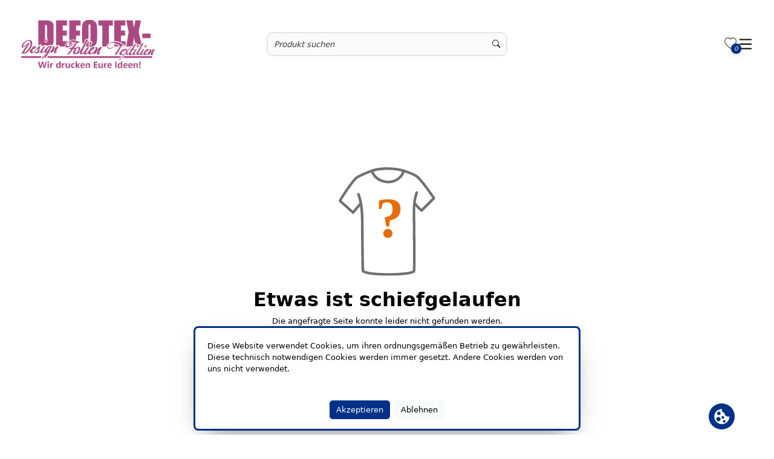

--- FILE ---
content_type: text/html;charset=UTF-8
request_url: https://textil.defotex.de/not-found
body_size: 367091
content:
<!DOCTYPE html><html lang="de" data-theme="light"><head>
  <meta charset="utf-8">
  <title>DEFOTEX - Mediendesign UG</title>
  <base href="/">
  <meta name="viewport" content="width=device-width, initial-scale=1.0, maximum-scale=1.0, user-scalable=0">
  <link rel="shortcut icon" type="image/x-icon" href="assets/favicon.ico">
  <link rel="manifest" href="manifest.webmanifest" crossorigin="use-credentials">
  <meta name="version" content="bookmark">
  <meta name="theme-color" content="#1976d2">
<link rel="stylesheet" href="styles-RQI2524V.css"><style ng-app-id="ng">.container-fluid[_ngcontent-ng-c3142441440]{padding-left:var(--offset);padding-right:var(--offset);margin-left:var(--offset);margin-right:var(--offset)}.main-container[_ngcontent-ng-c3142441440]{display:flex;flex-direction:column;min-height:100vh}@media screen and (min-width: 1920px){.main-container[_ngcontent-ng-c3142441440]{max-width:var(--widescreen-max-width);margin:auto}}.content-container[_ngcontent-ng-c3142441440]{flex:1}.mat-drawer-inner-container[_ngcontent-ng-c3142441440]{overflow:hidden!important}#fixed-container[_ngcontent-ng-c3142441440]{width:var(--width);height:0;z-index:9998;bottom:4em}@media screen and (min-width: 1920px){#fixed-container[_ngcontent-ng-c3142441440]{width:calc(.95 * var(--widescreen-max-width))}}</style><style ng-app-id="ng">#hintBanner[_ngcontent-ng-c1896516115]{width:100%!important}#aliasDomainBanner[_ngcontent-ng-c1896516115]{height:100px}#demoBanner[_ngcontent-ng-c1896516115]{height:auto}@media screen and (min-width: 1920px){#hintBanner[_ngcontent-ng-c1896516115]{max-width:var(--widescreen-max-width)}}</style><style ng-app-id="ng">.header-container[_ngcontent-ng-c3411682045], header[_ngcontent-ng-c3411682045], .header-container[_ngcontent-ng-c3411682045]   .mat-toolbar[_ngcontent-ng-c3411682045], #header-stick[_ngcontent-ng-c3411682045]{background-color:rgba(var(--white))}@media screen and (min-width: 1920px){.header-container[_ngcontent-ng-c3411682045]{max-width:var(--widescreen-max-width);margin:auto}}#hintBanner[_ngcontent-ng-c3411682045]{z-index:999;width:100%}header[_ngcontent-ng-c3411682045]{z-index:999;width:100%}.hide[_ngcontent-ng-c3411682045]{display:var(--none)}.shadow[_ngcontent-ng-c3411682045]{box-shadow:0 0 .25em #43475545,.2px .2em 24px #011d4d26}.contact[_ngcontent-ng-c3411682045]{color:rgba(var(--silver))}.hamburger[_ngcontent-ng-c3411682045]{fill:rgba(var(--black))}#header-sel[_ngcontent-ng-c3411682045]{color:rgb(var(--silver));width:var(--width);margin:var(--margin)!important}input[type=checkbox][_ngcontent-ng-c3411682045]{width:var(--full);height:var(--full);z-index:2}.mat-col-2[_ngcontent-ng-c3411682045], .mat-col-1[_ngcontent-ng-c3411682045]{width:50%!important}#header-sel[_ngcontent-ng-c3411682045]   .mat-icon[_ngcontent-ng-c3411682045]{margin-left:1rem;color:rgb(var(--platinum))}#header-stick[_ngcontent-ng-c3411682045]{width:100%;z-index:999}.header-stick-container[_ngcontent-ng-c3411682045]{padding:1rem 0;width:var(--width)}.header-stick-container[_ngcontent-ng-c3411682045]   .row[_ngcontent-ng-c3411682045]{margin:0!important}@media screen and (min-width: 1920px){.header-stick-container[_ngcontent-ng-c3411682045]{max-width:calc(var(--widescreen-max-width) * .95);margin:auto;width:100%}.header-stick-container[_ngcontent-ng-c3411682045]   .row[_ngcontent-ng-c3411682045]{width:100%;margin:var(--margin)}}.search-item[_ngcontent-ng-c3411682045]{overflow-x:hidden;z-index:998}.mat-drawer-inner-container[_ngcontent-ng-c3411682045]{overflow-x:hidden!important}mat-drawer-inner-container[_ngcontent-ng-c3411682045]{overflow-x:hidden!important}@media screen and (max-width: 699px){.mobile_search[_ngcontent-ng-c3411682045]{display:block}.tablet_search[_ngcontent-ng-c3411682045]{display:var(--none)}.mobileSelection[_ngcontent-ng-c3411682045]{width:var(--width)}}@media screen and (max-width: 1299px) and (min-width: 700px){.mobile_search[_ngcontent-ng-c3411682045]{display:var(--none)}.tablet_search[_ngcontent-ng-c3411682045]{display:block}}@media screen and (max-width: 1299px){.isDesktop[_ngcontent-ng-c3411682045], .isDesktop[_ngcontent-ng-c3411682045]   *[_ngcontent-ng-c3411682045]{display:var(--none)!important}.isMobile[_ngcontent-ng-c3411682045]{display:block!important}.mobileSelection[_ngcontent-ng-c3411682045]{width:65%;margin:var(--margin)!important;padding:var(--offset)!important;color:rgba(var(--metal));margin-top:1em!important;margin-bottom:1em!important}.language[_ngcontent-ng-c3411682045]{margin:var(--margin);width:var(--full)}.bar[_ngcontent-ng-c3411682045]{margin:var(--margin);width:var(--width)}.mat-toolbar[_ngcontent-ng-c3411682045]{position:sticky;z-index:999;height:max-content;padding:1em 0;margin-top:0!important}.mat-toolbar[_ngcontent-ng-c3411682045]   img[_ngcontent-ng-c3411682045]{margin-bottom:12.85px;margin-top:12px}.full-screen-container[_ngcontent-ng-c3411682045]{position:unset}.mat-drawer[_ngcontent-ng-c3411682045]{width:var(--full)}.mat-drawer[_ngcontent-ng-c3411682045]:not(.mat-drawer-opened):not(.mat-drawer-animating){display:none}tng-header-menu[_ngcontent-ng-c3411682045]     nav.ng-star-inserted{display:grid}.mat-drawer.mat-drawer-end[_ngcontent-ng-c3411682045]{background-color:rgba(var(--white))}.mat-drawer-inner-container[_ngcontent-ng-c3411682045]{overflow-x:hidden!important}.mat-drawer-inner-container[_ngcontent-ng-c3411682045]{overflow:hidden!important}}@media screen and (max-width: 999px){.mat-toolbar[_ngcontent-ng-c3411682045]{padding:1em 0;margin:var(--offset)}}@media screen and (min-width: 1300px){.isMobile[_ngcontent-ng-c3411682045], .isMobile[_ngcontent-ng-c3411682045]   *[_ngcontent-ng-c3411682045]{display:var(--none)!important}}</style><style ng-app-id="ng">.logo-image[_ngcontent-ng-c4034411022]{max-height:6rem;transition:all .5s ease-in-out}.logo-image.small-logo[_ngcontent-ng-c4034411022]{translate:-2em 0em;transform:scale(.7);transition:all .5s ease-in-out}</style><style ng-app-id="ng">input[_ngcontent-ng-c4108997837]{background-color:rgba(var(--ice));min-width:50px;min-height:30px}input[_ngcontent-ng-c4108997837]:focus{box-shadow:none;outline:none;margin:0}.suggestions[_ngcontent-ng-c4108997837]{background:rgba(var(--white));border-radius:var(--round) var(--round) var(--rounder) var(--rounder);text-align:left;font-size:var(--fs-s);box-shadow:var(--boxs-medium);z-index:999;max-height:350px;overflow-y:auto;overflow-x:hidden;max-width:500px}#input-group[_ngcontent-ng-c4108997837]{border:var(--border);border-radius:var(--rounder)!important;background-color:rgba(var(--ice));min-height:40px}.preview-small[_ngcontent-ng-c4108997837]:empty{animation:_ngcontent-ng-c4108997837_loading 1.1s infinite linear;background:rgba(var(--snow));width:30px;min-height:40px;border-radius:var(--round);background-image:-webkit-linear-gradient(to right,#dedfe1 0%,#f2f3f5 20%,#dedfe1 40%,#dedfe1 100%);background-image:linear-gradient(to right,#dedfe1,#f2f3f5 20%,#dedfe1 40% 100%);background-repeat:no-repeat}@keyframes _ngcontent-ng-c4108997837_loading{0%{background-position:-100px}to{background-position:200px}}.list-group-item[_ngcontent-ng-c4108997837]{background-color:rgba(var(--white))!important;color:rgba(var(--metal))}.list-group-item[_ngcontent-ng-c4108997837]   .suggestion[_ngcontent-ng-c4108997837]:hover, .list-group-item[_ngcontent-ng-c4108997837]   .suggestion[_ngcontent-ng-c4108997837]:focus{background-color:rgba(var(--snow))!important}.search-box[_ngcontent-ng-c4108997837]   [_ngcontent-ng-c4108997837]::placeholder{font-style:italic}.search-box[_ngcontent-ng-c4108997837]   .form-control[_ngcontent-ng-c4108997837]{height:calc(2.5em + 2px);left:var(--offset);background-color:rgba(var(--almost-black));font-size:var(--fs-s);border:var(--almost-black-border);color:rgba(var(--metal))}.search-box[_ngcontent-ng-c4108997837]   .form-control[_ngcontent-ng-c4108997837]:is(:hover){border:var(--border-primary)}.search-box[_ngcontent-ng-c4108997837]   .form-control[_ngcontent-ng-c4108997837]:is(:focus){border:var(--border-secondary)}.suggestion-image-container[_ngcontent-ng-c4108997837]{width:3rem!important;height:3rem!important;position:relative!important}.suggestion-image-container[_ngcontent-ng-c4108997837]   img[_ngcontent-ng-c4108997837]{justify-self:center}.active[_ngcontent-ng-c4108997837]{outline:1px solid var(--secondary);outline-offset:2px}.submit-button[_ngcontent-ng-c4108997837]{min-height:39px}@media screen and (min-width: 700px){.input-group[_ngcontent-ng-c4108997837]{min-width:30rem}}@media screen and (max-width: 1300px){.input-group[_ngcontent-ng-c4108997837]{width:100%;left:0}}@media screen and (max-width: 700px){.input-group[_ngcontent-ng-c4108997837]{width:100%!important;left:0!important}}</style><style ng-app-id="ng">.menu-category-title[_ngcontent-ng-c1470709151]{color:rgb(var(--metal))}.menu-category[_ngcontent-ng-c1470709151]{border-radius:var(--round);font-size:var(--fs-m)}.menu-category[_ngcontent-ng-c1470709151]:hover   .sub-menu[_ngcontent-ng-c1470709151]{display:grid!important}.menu-category[_ngcontent-ng-c1470709151]:hover, .menu-category[_ngcontent-ng-c1470709151]:focus-visible, .menu-category[_ngcontent-ng-c1470709151]:focus-within{background-color:var(--primary)!important}.menu-category[_ngcontent-ng-c1470709151]:hover   .menu-category-title[_ngcontent-ng-c1470709151], .menu-category[_ngcontent-ng-c1470709151]:focus-visible   .menu-category-title[_ngcontent-ng-c1470709151], .menu-category[_ngcontent-ng-c1470709151]:focus-within   .menu-category-title[_ngcontent-ng-c1470709151]{color:var(--accent-primary)!important}.sub-menu[_ngcontent-ng-c1470709151]{margin-top:-1rem;display:none;position:absolute;grid-template-columns:repeat(3,minmax(auto,1fr));height:inherit;text-align:left;width:50%;color:var(--accent-primary);background-color:var(--primary);z-index:999;box-shadow:var(--boxs-heavy);border-radius:var(--round);transition:.25s ease-out;left:25%;max-height:75vh}.wrapper[_ngcontent-ng-c1470709151]{display:grid!important;column-gap:20px;row-gap:20px;margin:var(--margin);margin-top:1rem}.mat-content.mat-content-hide-toggle[_ngcontent-ng-c1470709151]{margin-right:0!important}@media screen and (max-width: 1400px){.sub-menu[_ngcontent-ng-c1470709151]{width:75%;left:15%}}@media screen and (max-width: 786px){.mat-expansion-panel[_ngcontent-ng-c1470709151]{width:95%!important}.wrapper[_ngcontent-ng-c1470709151]{grid-template-columns:repeat(2,minmax(0,1fr));width:100%}}@media screen and (min-width: 786px) and (max-width: 1300px){.mat-expansion-panel[_ngcontent-ng-c1470709151]{width:65%!important}.wrapper[_ngcontent-ng-c1470709151]{grid-template-columns:repeat(3,minmax(0,1fr))}}</style><style ng-app-id="ng">.bi-heart[_ngcontent-ng-c4263640800]{color:rgba(var(--metal))}.count-circle[_ngcontent-ng-c4263640800]:not(:empty){width:1.3rem;height:1.3rem;background:var(--primary)!important;color:var(--accent-primary)!important;border-radius:50%;filter:drop-shadow(0 2px 3px rgba(54,54,54,.22));top:.8rem;right:-.6rem;z-index:3;font-size:10px;text-align:center;position:absolute;display:flex;align-items:center;justify-content:center;padding:.3rem;white-space:nowrap;overflow:hidden;text-overflow:ellipsis}</style><style ng-app-id="ng">.mat-toolbar{background:var(--mat-toolbar-container-background-color, var(--mat-sys-surface));color:var(--mat-toolbar-container-text-color, var(--mat-sys-on-surface))}.mat-toolbar,.mat-toolbar h1,.mat-toolbar h2,.mat-toolbar h3,.mat-toolbar h4,.mat-toolbar h5,.mat-toolbar h6{font-family:var(--mat-toolbar-title-text-font, var(--mat-sys-title-large-font));font-size:var(--mat-toolbar-title-text-size, var(--mat-sys-title-large-size));line-height:var(--mat-toolbar-title-text-line-height, var(--mat-sys-title-large-line-height));font-weight:var(--mat-toolbar-title-text-weight, var(--mat-sys-title-large-weight));letter-spacing:var(--mat-toolbar-title-text-tracking, var(--mat-sys-title-large-tracking));margin:0}@media(forced-colors: active){.mat-toolbar{outline:solid 1px}}.mat-toolbar .mat-form-field-underline,.mat-toolbar .mat-form-field-ripple,.mat-toolbar .mat-focused .mat-form-field-ripple{background-color:currentColor}.mat-toolbar .mat-form-field-label,.mat-toolbar .mat-focused .mat-form-field-label,.mat-toolbar .mat-select-value,.mat-toolbar .mat-select-arrow,.mat-toolbar .mat-form-field.mat-focused .mat-select-arrow{color:inherit}.mat-toolbar .mat-input-element{caret-color:currentColor}.mat-toolbar .mat-mdc-button-base.mat-mdc-button-base.mat-unthemed{--mat-button-text-label-text-color: var(--mat-toolbar-container-text-color, var(--mat-sys-on-surface));--mat-button-outlined-label-text-color: var(--mat-toolbar-container-text-color, var(--mat-sys-on-surface))}.mat-toolbar-row,.mat-toolbar-single-row{display:flex;box-sizing:border-box;padding:0 16px;width:100%;flex-direction:row;align-items:center;white-space:nowrap;height:var(--mat-toolbar-standard-height, 64px)}@media(max-width: 599px){.mat-toolbar-row,.mat-toolbar-single-row{height:var(--mat-toolbar-mobile-height, 56px)}}.mat-toolbar-multiple-rows{display:flex;box-sizing:border-box;flex-direction:column;width:100%;min-height:var(--mat-toolbar-standard-height, 64px)}@media(max-width: 599px){.mat-toolbar-multiple-rows{min-height:var(--mat-toolbar-mobile-height, 56px)}}
</style><style ng-app-id="ng">.mat-drawer-container{position:relative;z-index:1;color:var(--mat-sidenav-content-text-color, var(--mat-sys-on-background));background-color:var(--mat-sidenav-content-background-color, var(--mat-sys-background));box-sizing:border-box;display:block;overflow:hidden}.mat-drawer-container[fullscreen]{top:0;left:0;right:0;bottom:0;position:absolute}.mat-drawer-container[fullscreen].mat-drawer-container-has-open{overflow:hidden}.mat-drawer-container.mat-drawer-container-explicit-backdrop .mat-drawer-side{z-index:3}.mat-drawer-container.ng-animate-disabled .mat-drawer-backdrop,.mat-drawer-container.ng-animate-disabled .mat-drawer-content,.ng-animate-disabled .mat-drawer-container .mat-drawer-backdrop,.ng-animate-disabled .mat-drawer-container .mat-drawer-content{transition:none}.mat-drawer-backdrop{top:0;left:0;right:0;bottom:0;position:absolute;display:block;z-index:3;visibility:hidden}.mat-drawer-backdrop.mat-drawer-shown{visibility:visible;background-color:var(--mat-sidenav-scrim-color, color-mix(in srgb, var(--mat-sys-neutral-variant20) 40%, transparent))}.mat-drawer-transition .mat-drawer-backdrop{transition-duration:400ms;transition-timing-function:cubic-bezier(0.25, 0.8, 0.25, 1);transition-property:background-color,visibility}@media(forced-colors: active){.mat-drawer-backdrop{opacity:.5}}.mat-drawer-content{position:relative;z-index:1;display:block;height:100%;overflow:auto}.mat-drawer-content.mat-drawer-content-hidden{opacity:0}.mat-drawer-transition .mat-drawer-content{transition-duration:400ms;transition-timing-function:cubic-bezier(0.25, 0.8, 0.25, 1);transition-property:transform,margin-left,margin-right}.mat-drawer{position:relative;z-index:4;color:var(--mat-sidenav-container-text-color, var(--mat-sys-on-surface-variant));box-shadow:var(--mat-sidenav-container-elevation-shadow, none);background-color:var(--mat-sidenav-container-background-color, var(--mat-sys-surface));border-top-right-radius:var(--mat-sidenav-container-shape, var(--mat-sys-corner-large));border-bottom-right-radius:var(--mat-sidenav-container-shape, var(--mat-sys-corner-large));width:var(--mat-sidenav-container-width, 360px);display:block;position:absolute;top:0;bottom:0;z-index:3;outline:0;box-sizing:border-box;overflow-y:auto;transform:translate3d(-100%, 0, 0)}@media(forced-colors: active){.mat-drawer,[dir=rtl] .mat-drawer.mat-drawer-end{border-right:solid 1px currentColor}}@media(forced-colors: active){[dir=rtl] .mat-drawer,.mat-drawer.mat-drawer-end{border-left:solid 1px currentColor;border-right:none}}.mat-drawer.mat-drawer-side{z-index:2}.mat-drawer.mat-drawer-end{right:0;transform:translate3d(100%, 0, 0);border-top-left-radius:var(--mat-sidenav-container-shape, var(--mat-sys-corner-large));border-bottom-left-radius:var(--mat-sidenav-container-shape, var(--mat-sys-corner-large));border-top-right-radius:0;border-bottom-right-radius:0}[dir=rtl] .mat-drawer{border-top-left-radius:var(--mat-sidenav-container-shape, var(--mat-sys-corner-large));border-bottom-left-radius:var(--mat-sidenav-container-shape, var(--mat-sys-corner-large));border-top-right-radius:0;border-bottom-right-radius:0;transform:translate3d(100%, 0, 0)}[dir=rtl] .mat-drawer.mat-drawer-end{border-top-right-radius:var(--mat-sidenav-container-shape, var(--mat-sys-corner-large));border-bottom-right-radius:var(--mat-sidenav-container-shape, var(--mat-sys-corner-large));border-top-left-radius:0;border-bottom-left-radius:0;left:0;right:auto;transform:translate3d(-100%, 0, 0)}.mat-drawer-transition .mat-drawer{transition:transform 400ms cubic-bezier(0.25, 0.8, 0.25, 1)}.mat-drawer:not(.mat-drawer-opened):not(.mat-drawer-animating){visibility:hidden;box-shadow:none}.mat-drawer:not(.mat-drawer-opened):not(.mat-drawer-animating) .mat-drawer-inner-container{display:none}.mat-drawer.mat-drawer-opened.mat-drawer-opened{transform:none}.mat-drawer-side{box-shadow:none;border-right-color:var(--mat-sidenav-container-divider-color, transparent);border-right-width:1px;border-right-style:solid}.mat-drawer-side.mat-drawer-end{border-left-color:var(--mat-sidenav-container-divider-color, transparent);border-left-width:1px;border-left-style:solid;border-right:none}[dir=rtl] .mat-drawer-side{border-left-color:var(--mat-sidenav-container-divider-color, transparent);border-left-width:1px;border-left-style:solid;border-right:none}[dir=rtl] .mat-drawer-side.mat-drawer-end{border-right-color:var(--mat-sidenav-container-divider-color, transparent);border-right-width:1px;border-right-style:solid;border-left:none}.mat-drawer-inner-container{width:100%;height:100%;overflow:auto}.mat-sidenav-fixed{position:fixed}
</style><style ng-app-id="ng">.cdk-visually-hidden{border:0;clip:rect(0 0 0 0);height:1px;margin:-1px;overflow:hidden;padding:0;position:absolute;width:1px;white-space:nowrap;outline:0;-webkit-appearance:none;-moz-appearance:none;left:0}[dir=rtl] .cdk-visually-hidden{left:auto;right:0}
</style><style ng-app-id="ng">.svg-container[_ngcontent-ng-c95262684]{transition:opacity .5s ease;opacity:1}.svg-container.hidden[_ngcontent-ng-c95262684]{opacity:0;pointer-events:none}</style><style ng-app-id="ng">.toggle-visibility[_ngcontent-ng-c2538891279]{opacity:0;transform:translateY(-20%);width:0;height:0;transition:opacity .5s ease-in-out,transform .5s ease-in-out,width .5s ease-in-out,height .5s ease-in-out}.toggle-visibility.visible[_ngcontent-ng-c2538891279]{opacity:1;transform:translateY(0);width:45px;height:45px}</style><style ng-app-id="ng">.toggle-visibility[_ngcontent-ng-c1868527767]{opacity:0;transform:translateY(-20%);width:0;height:0;transition:opacity .5s ease-in-out,transform .5s ease-in-out,width .5s ease-in-out,height .5s ease-in-out}.toggle-visibility.visible[_ngcontent-ng-c1868527767]{opacity:1;transform:translateY(0);width:45px;height:45px}</style><style ng-app-id="ng">.wrapper[_ngcontent-ng-c3856971792]{background-color:rgba(var(--white))}.footer[_ngcontent-ng-c3856971792]{padding:2rem 0;font-size:var(--fs-s);margin:var(--margin);width:var(--width)}a[_ngcontent-ng-c3856971792]{color:var(--black)}a[_ngcontent-ng-c3856971792]:hover{color:rgb(var(--platinum))}h3[_ngcontent-ng-c3856971792]{color:rgba(var(--black))}.text-center[_ngcontent-ng-c3856971792]{font-size:var(--fs-xs)}.footer[_ngcontent-ng-c3856971792] > .column[_ngcontent-ng-c3856971792]{padding:var(--offset)}.footer[_ngcontent-ng-c3856971792]   li[_ngcontent-ng-c3856971792]{list-style-type:var(--none)}.copyright[_ngcontent-ng-c3856971792]{background-color:var(--primary);color:var(--accent-primary)}@media screen and (min-width: 1920px){.footer[_ngcontent-ng-c3856971792]{max-width:var(--widescreen-max-width)}.copyright[_ngcontent-ng-c3856971792]{width:100%;left:0;position:absolute}}</style><meta property="og:image" itemprop="image" content="textil.defotex.de/img/dnmfQZUBNqpVI4rC_Jsn/headerLogo/xx/Logo_email-01.jpg"><meta property="og:image:secure_url" itemprop="image" content="textil.defotex.de/img/dnmfQZUBNqpVI4rC_Jsn/headerLogo/xx/Logo_email-01.jpg"><style ng-app-id="ng">.wrapper[_ngcontent-ng-c86414983]{z-index:9999;left:25%;background:rgba(var(--white));box-shadow:var(--boxs-medium)!important;font-size:var(--fs-s);border:solid var(--primary);border-radius:var(--round)}.button-wrapper[_ngcontent-ng-c86414983]{width:100%;display:flex;justify-content:center;gap:.5rem}.cookie-banner[_ngcontent-ng-c86414983]{overflow-y:auto;max-height:125px;color:rgba(var(--black))}@media screen and (min-width: 1920px){.cookie-banner[_ngcontent-ng-c86414983]{max-width:1200px;margin:auto}}@media screen and (max-width: 991px){.wrapper[_ngcontent-ng-c86414983]{width:100%!important;left:0;margin-bottom:60px}}</style><style ng-app-id="ng">.not-found[_ngcontent-ng-c3339513355]{min-height:80vh}@media screen and (min-width: 960px){.error-box[_ngcontent-ng-c3339513355]{width:50%}.error-box[_ngcontent-ng-c3339513355]   img[_ngcontent-ng-c3339513355]{width:25%}}</style><meta name="description" content="DEFOTEX - Mediendesign UG Textiles Online Catalog"><meta property="og:description" content="DEFOTEX - Mediendesign UG Textiles Online Catalog"><meta name="keywords" content="DEFOTEX - Mediendesign UG Textiles Online Catalog"><meta property="title" content="DEFOTEX - Mediendesign UG"><meta property="og:title" content="DEFOTEX - Mediendesign UG"><meta property="og:site_name" content="DEFOTEX - Mediendesign UG"><meta property="og:type" content="website"><style ng-app-id="ng">.menu-title.isDesktop[_ngcontent-ng-c39159690]{border-radius:var(--round) var(--round) 0 0}.menu-title.isDesktop[_ngcontent-ng-c39159690]   a[_ngcontent-ng-c39159690]{position:relative;text-decoration:none}.menu-title.isDesktop[_ngcontent-ng-c39159690]   a[_ngcontent-ng-c39159690]:after{content:"";position:absolute;left:0;bottom:0;width:100%;height:1px;background-color:currentColor;transform:scaleX(0);transform-origin:center;transition:none}.menu-title.isDesktop[_ngcontent-ng-c39159690]:hover{background-color:rgba(var(--white),.15)}.menu-title.isDesktop[_ngcontent-ng-c39159690]:hover   a[_ngcontent-ng-c39159690]:after{transform:scaleX(1);transition:transform .3s ease-in-out}.menu-title[_ngcontent-ng-c39159690]:not(.isDesktop){border-radius:var(--round)}@media screen and (min-width: 1300px){.menu-title[_ngcontent-ng-c39159690]   a[_ngcontent-ng-c39159690]{color:var(--accent-primary)!important}}@media screen and (max-width: 1300px){.menu-title[_ngcontent-ng-c39159690]{display:flex!important;justify-content:center;align-items:center;height:100%;background-color:rgb(var(--snow));font-size:var(--fs-l)}.menu-title[_ngcontent-ng-c39159690]   a[_ngcontent-ng-c39159690]{color:rgba(var(--black));text-align:center}.menu-title[_ngcontent-ng-c39159690]:hover{background-color:var(--primary)}.menu-title[_ngcontent-ng-c39159690]:hover   a[_ngcontent-ng-c39159690]{color:var(--accent-primary)!important}}</style><script>window['env'] = {"CATALOG_SERVICE":"/api","CONFIG_SERVICE":"/admin/api","KEYCLOAK_URL":"/auth","KEYCLOAK_API_URL":"/auth","KEYCLOAK_REALM":"tng-frontend","KEYCLOAK_CLIENTID":"tng-frontend","OPENTELEMETRY":true,"SHOW_BOOKMARK_INVOICE_BOX":true,"S3_PROXY_OTP_URL":"https://s3.stg.tng.l-shop-team.de"}</script></head>
<body><!--nghm--><script type="text/javascript" id="ng-event-dispatch-contract">(()=>{function p(t,n,r,o,e,i,f,m){return{eventType:t,event:n,targetElement:r,eic:o,timeStamp:e,eia:i,eirp:f,eiack:m}}function u(t){let n=[],r=e=>{n.push(e)};return{c:t,q:n,et:[],etc:[],d:r,h:e=>{r(p(e.type,e,e.target,t,Date.now()))}}}function s(t,n,r){for(let o=0;o<n.length;o++){let e=n[o];(r?t.etc:t.et).push(e),t.c.addEventListener(e,t.h,r)}}function c(t,n,r,o,e=window){let i=u(t);e._ejsas||(e._ejsas={}),e._ejsas[n]=i,s(i,r),s(i,o,!0)}window.__jsaction_bootstrap=c;})();
</script><script>window.__jsaction_bootstrap(document.body,"ng",["mousedown","click","submit","input","compositionstart","compositionend","keydown","focusout"],["blur","focus"]);</script>
  <tng-root ng-version="20.3.15" _nghost-ng-c3142441440="" ngh="12" ng-server-context="ssr"><div _ngcontent-ng-c3142441440="" class="main-container"><link _ngcontent-ng-c3142441440="" rel="stylesheet" type="text/css"><tng-hint-banner _ngcontent-ng-c3142441440="" id="hintBanner" class="w-100 z-index-1000 top-0 position-sticky" _nghost-ng-c1896516115="" ngh="0"><div _ngcontent-ng-c1896516115="" id="hintBanner"><!----><!----></div></tng-hint-banner><tng-header _ngcontent-ng-c3142441440="" _nghost-ng-c3411682045="" ngh="7"><div _ngcontent-ng-c3411682045="" class="header-container"><header _ngcontent-ng-c3411682045="" id="header" class="isDesktop"><div _ngcontent-ng-c3411682045="" id="header-sel" class="d-flex gap-3 align-items-center py-2"><tng-language-selection _ngcontent-ng-c3411682045="" ngh="1"><!----></tng-language-selection><!----><a _ngcontent-ng-c3411682045="" tabindex="0" class="fw-bold contact mx-3" href="/contact" jsaction="click:;"><i _ngcontent-ng-c3411682045="" class="bi bi-envelope mx-1"></i><span _ngcontent-ng-c3411682045="">Kontakt</span></a><!----><!----></div><div _ngcontent-ng-c3411682045="" id="header-stick" class="start-0 d-flex"><div _ngcontent-ng-c3411682045="" class="header-stick-container m-auto"><div _ngcontent-ng-c3411682045="" class="row d-flex gap-3 align-items-start"><div _ngcontent-ng-c3411682045="" class="col logo p-0 align-self-center"><tng-header-logo _ngcontent-ng-c3411682045="" _nghost-ng-c4034411022="" ngh="2"><span _ngcontent-ng-c4034411022=""><a _ngcontent-ng-c4034411022="" class="col-4 p-0" href="/de/home" jsaction="click:;"><img _ngcontent-ng-c4034411022="" loading="eager" class="logo-image" title="DEFOTEX - Mediendesign UG" alt="DEFOTEX - Mediendesign UG" src="/img/dnmfQZUBNqpVI4rC_Jsn/headerLogo/xx/Logo_email-01.jpg"><!----><!----></a><!----><!----></span></tng-header-logo></div><div _ngcontent-ng-c3411682045="" class="col-6 p-0 text-center mobile_nav d-flex gap-3 flex-column align-items-center flex-grow-1"><div _ngcontent-ng-c3411682045="" class="d-flex align-items-center"><tng-search-box _ngcontent-ng-c3411682045="" _nghost-ng-c4108997837="" ngh="3"><div _ngcontent-ng-c4108997837="" class="position-relative"><form _ngcontent-ng-c4108997837="" novalidate="" class="search-box ng-untouched ng-pristine ng-valid" jsaction="submit:;"><div _ngcontent-ng-c4108997837="" class="m-0 p-0 input-group"><div _ngcontent-ng-c4108997837="" class="m-0 p-0 w-100"><div _ngcontent-ng-c4108997837="" id="input-group" class="row top-0 m-0 p-0 align-items-center ps-2" jsaction="click:;"><!----><input _ngcontent-ng-c4108997837="" name="searchInput" type="search" autocomplete="off" class="col border-0 w-100 p-1 ng-untouched ng-pristine ng-valid" placeholder="Produkt suchen" tabindex="0" maxlength="75" value="" jsaction="input:;blur:;compositionstart:;compositionend:;keydown:;focus:;"><!----><i _ngcontent-ng-c4108997837="" class="mat-mdc-tooltip-trigger col-auto bi bi-search pointer-cursor" jsaction="click:;"></i><!----><!----></div></div><!----></div></form><!----></div></tng-search-box><!----></div><tng-header-menu _ngcontent-ng-c3411682045="" _nghost-ng-c1470709151="" ngh="5"><nav _ngcontent-ng-c1470709151=""><div _ngcontent-ng-c1470709151=""><div _ngcontent-ng-c1470709151="" tabindex="0" role="button" class="menu-category d-inline-block" jsaction="focusout:;"><div _ngcontent-ng-c1470709151="" class="menu-category-title p-3 fw-semibold pe-none">Damen</div><div _ngcontent-ng-c1470709151="" class="fw-normal"><div _ngcontent-ng-c1470709151="" class="sub-menu p-2" jsaction="focusout:;"><tng-menu-item _ngcontent-ng-c1470709151="" _nghost-ng-c39159690="" ngh="4"><div _ngcontent-ng-c39159690="" class="menu-title d-inline-block w-100 isDesktop"><a _ngcontent-ng-c39159690="" routerlink="search" class="p-2 d-inline-block w-100" href="/search?filter=W3sidGl0bGUiOiJtZW51IiwidmFsdWVzIjpbeyJpZCI6IjExMCIsInNlbGVjdGVkIjp0cnVlfV19LHsidGl0bGUiOiJwcm9kdWN0IiwidmFsdWVzIjpbeyJpZCI6IjEwMDAwIiwic2VsZWN0ZWQiOnRydWV9XX1d" jsaction="click:;">Bademäntel</a></div></tng-menu-item><tng-menu-item _ngcontent-ng-c1470709151="" _nghost-ng-c39159690="" ngh="4"><div _ngcontent-ng-c39159690="" class="menu-title d-inline-block w-100 isDesktop"><a _ngcontent-ng-c39159690="" routerlink="search" class="p-2 d-inline-block w-100" href="/search?filter=W3sidGl0bGUiOiJtZW51IiwidmFsdWVzIjpbeyJpZCI6IjExMCIsInNlbGVjdGVkIjp0cnVlfV19LHsidGl0bGUiOiJwcm9kdWN0IiwidmFsdWVzIjpbeyJpZCI6IjEwNTAwIiwic2VsZWN0ZWQiOnRydWV9XX1d" jsaction="click:;">Blazer</a></div></tng-menu-item><tng-menu-item _ngcontent-ng-c1470709151="" _nghost-ng-c39159690="" ngh="4"><div _ngcontent-ng-c39159690="" class="menu-title d-inline-block w-100 isDesktop"><a _ngcontent-ng-c39159690="" routerlink="search" class="p-2 d-inline-block w-100" href="/search?filter=W3sidGl0bGUiOiJtZW51IiwidmFsdWVzIjpbeyJpZCI6IjExMCIsInNlbGVjdGVkIjp0cnVlfV19LHsidGl0bGUiOiJwcm9kdWN0IiwidmFsdWVzIjpbeyJpZCI6IjEwNjAwIiwic2VsZWN0ZWQiOnRydWV9XX1d" jsaction="click:;">Blusen</a></div></tng-menu-item><tng-menu-item _ngcontent-ng-c1470709151="" _nghost-ng-c39159690="" ngh="4"><div _ngcontent-ng-c39159690="" class="menu-title d-inline-block w-100 isDesktop"><a _ngcontent-ng-c39159690="" routerlink="search" class="p-2 d-inline-block w-100" href="/search?filter=W3sidGl0bGUiOiJtZW51IiwidmFsdWVzIjpbeyJpZCI6IjExMCIsInNlbGVjdGVkIjp0cnVlfV19LHsidGl0bGUiOiJwcm9kdWN0IiwidmFsdWVzIjpbeyJpZCI6IjEwODAwIiwic2VsZWN0ZWQiOnRydWV9XX1d" jsaction="click:;">Caps</a></div></tng-menu-item><tng-menu-item _ngcontent-ng-c1470709151="" _nghost-ng-c39159690="" ngh="4"><div _ngcontent-ng-c39159690="" class="menu-title d-inline-block w-100 isDesktop"><a _ngcontent-ng-c39159690="" routerlink="search" class="p-2 d-inline-block w-100" href="/search?filter=W3sidGl0bGUiOiJtZW51IiwidmFsdWVzIjpbeyJpZCI6IjExMCIsInNlbGVjdGVkIjp0cnVlfV19LHsidGl0bGUiOiJwcm9kdWN0IiwidmFsdWVzIjpbeyJpZCI6IjExOTAwIiwic2VsZWN0ZWQiOnRydWV9XX1d" jsaction="click:;">Halstücher</a></div></tng-menu-item><tng-menu-item _ngcontent-ng-c1470709151="" _nghost-ng-c39159690="" ngh="4"><div _ngcontent-ng-c39159690="" class="menu-title d-inline-block w-100 isDesktop"><a _ngcontent-ng-c39159690="" routerlink="search" class="p-2 d-inline-block w-100" href="/search?filter=W3sidGl0bGUiOiJtZW51IiwidmFsdWVzIjpbeyJpZCI6IjExMCIsInNlbGVjdGVkIjp0cnVlfV19LHsidGl0bGUiOiJwcm9kdWN0IiwidmFsdWVzIjpbeyJpZCI6IjEyMDAwIiwic2VsZWN0ZWQiOnRydWV9XX1d" jsaction="click:;">Handschuhe</a></div></tng-menu-item><tng-menu-item _ngcontent-ng-c1470709151="" _nghost-ng-c39159690="" ngh="4"><div _ngcontent-ng-c39159690="" class="menu-title d-inline-block w-100 isDesktop"><a _ngcontent-ng-c39159690="" routerlink="search" class="p-2 d-inline-block w-100" href="/search?filter=W3sidGl0bGUiOiJtZW51IiwidmFsdWVzIjpbeyJpZCI6IjExMCIsInNlbGVjdGVkIjp0cnVlfV19LHsidGl0bGUiOiJwcm9kdWN0IiwidmFsdWVzIjpbeyJpZCI6IjEyMjAwIiwic2VsZWN0ZWQiOnRydWV9XX1d" jsaction="click:;">Hemden</a></div></tng-menu-item><tng-menu-item _ngcontent-ng-c1470709151="" _nghost-ng-c39159690="" ngh="4"><div _ngcontent-ng-c39159690="" class="menu-title d-inline-block w-100 isDesktop"><a _ngcontent-ng-c39159690="" routerlink="search" class="p-2 d-inline-block w-100" href="/search?filter=W3sidGl0bGUiOiJtZW51IiwidmFsdWVzIjpbeyJpZCI6IjExMCIsInNlbGVjdGVkIjp0cnVlfV19LHsidGl0bGUiOiJwcm9kdWN0IiwidmFsdWVzIjpbeyJpZCI6IjEyMzAwIiwic2VsZWN0ZWQiOnRydWV9XX1d" jsaction="click:;">Hosen</a></div></tng-menu-item><tng-menu-item _ngcontent-ng-c1470709151="" _nghost-ng-c39159690="" ngh="4"><div _ngcontent-ng-c39159690="" class="menu-title d-inline-block w-100 isDesktop"><a _ngcontent-ng-c39159690="" routerlink="search" class="p-2 d-inline-block w-100" href="/search?filter=W3sidGl0bGUiOiJtZW51IiwidmFsdWVzIjpbeyJpZCI6IjExMCIsInNlbGVjdGVkIjp0cnVlfV19LHsidGl0bGUiOiJwcm9kdWN0IiwidmFsdWVzIjpbeyJpZCI6IjEyNDAwIiwic2VsZWN0ZWQiOnRydWV9XX1d" jsaction="click:;">Hüte</a></div></tng-menu-item><tng-menu-item _ngcontent-ng-c1470709151="" _nghost-ng-c39159690="" ngh="4"><div _ngcontent-ng-c39159690="" class="menu-title d-inline-block w-100 isDesktop"><a _ngcontent-ng-c39159690="" routerlink="search" class="p-2 d-inline-block w-100" href="/search?filter=W3sidGl0bGUiOiJtZW51IiwidmFsdWVzIjpbeyJpZCI6IjExMCIsInNlbGVjdGVkIjp0cnVlfV19LHsidGl0bGUiOiJwcm9kdWN0IiwidmFsdWVzIjpbeyJpZCI6IjEyNTAwIiwic2VsZWN0ZWQiOnRydWV9XX1d" jsaction="click:;">Jacken</a></div></tng-menu-item><tng-menu-item _ngcontent-ng-c1470709151="" _nghost-ng-c39159690="" ngh="4"><div _ngcontent-ng-c39159690="" class="menu-title d-inline-block w-100 isDesktop"><a _ngcontent-ng-c39159690="" routerlink="search" class="p-2 d-inline-block w-100" href="/search?filter=W3sidGl0bGUiOiJtZW51IiwidmFsdWVzIjpbeyJpZCI6IjExMCIsInNlbGVjdGVkIjp0cnVlfV19LHsidGl0bGUiOiJwcm9kdWN0IiwidmFsdWVzIjpbeyJpZCI6IjEyODAwIiwic2VsZWN0ZWQiOnRydWV9XX1d" jsaction="click:;">Kittel &amp; Kasacks</a></div></tng-menu-item><tng-menu-item _ngcontent-ng-c1470709151="" _nghost-ng-c39159690="" ngh="4"><div _ngcontent-ng-c39159690="" class="menu-title d-inline-block w-100 isDesktop"><a _ngcontent-ng-c39159690="" routerlink="search" class="p-2 d-inline-block w-100" href="/search?filter=W3sidGl0bGUiOiJtZW51IiwidmFsdWVzIjpbeyJpZCI6IjExMCIsInNlbGVjdGVkIjp0cnVlfV19LHsidGl0bGUiOiJwcm9kdWN0IiwidmFsdWVzIjpbeyJpZCI6IjEyOTAwIiwic2VsZWN0ZWQiOnRydWV9XX1d" jsaction="click:;">Kleider</a></div></tng-menu-item><tng-menu-item _ngcontent-ng-c1470709151="" _nghost-ng-c39159690="" ngh="4"><div _ngcontent-ng-c39159690="" class="menu-title d-inline-block w-100 isDesktop"><a _ngcontent-ng-c39159690="" routerlink="search" class="p-2 d-inline-block w-100" href="/search?filter=W3sidGl0bGUiOiJtZW51IiwidmFsdWVzIjpbeyJpZCI6IjExMCIsInNlbGVjdGVkIjp0cnVlfV19LHsidGl0bGUiOiJwcm9kdWN0IiwidmFsdWVzIjpbeyJpZCI6IjEzNjAwIiwic2VsZWN0ZWQiOnRydWV9XX1d" jsaction="click:;">Mützen</a></div></tng-menu-item><tng-menu-item _ngcontent-ng-c1470709151="" _nghost-ng-c39159690="" ngh="4"><div _ngcontent-ng-c39159690="" class="menu-title d-inline-block w-100 isDesktop"><a _ngcontent-ng-c39159690="" routerlink="search" class="p-2 d-inline-block w-100" href="/search?filter=W3sidGl0bGUiOiJtZW51IiwidmFsdWVzIjpbeyJpZCI6IjExMCIsInNlbGVjdGVkIjp0cnVlfV19LHsidGl0bGUiOiJwcm9kdWN0IiwidmFsdWVzIjpbeyJpZCI6IjE2NjAwIiwic2VsZWN0ZWQiOnRydWV9XX1d" jsaction="click:;">Nachtwäsche</a></div></tng-menu-item><tng-menu-item _ngcontent-ng-c1470709151="" _nghost-ng-c39159690="" ngh="4"><div _ngcontent-ng-c39159690="" class="menu-title d-inline-block w-100 isDesktop"><a _ngcontent-ng-c39159690="" routerlink="search" class="p-2 d-inline-block w-100" href="/search?filter=W3sidGl0bGUiOiJtZW51IiwidmFsdWVzIjpbeyJpZCI6IjExMCIsInNlbGVjdGVkIjp0cnVlfV19LHsidGl0bGUiOiJwcm9kdWN0IiwidmFsdWVzIjpbeyJpZCI6IjEzNzAwIiwic2VsZWN0ZWQiOnRydWV9XX1d" jsaction="click:;">Overall</a></div></tng-menu-item><tng-menu-item _ngcontent-ng-c1470709151="" _nghost-ng-c39159690="" ngh="4"><div _ngcontent-ng-c39159690="" class="menu-title d-inline-block w-100 isDesktop"><a _ngcontent-ng-c39159690="" routerlink="search" class="p-2 d-inline-block w-100" href="/search?filter=W3sidGl0bGUiOiJtZW51IiwidmFsdWVzIjpbeyJpZCI6IjExMCIsInNlbGVjdGVkIjp0cnVlfV19LHsidGl0bGUiOiJwcm9kdWN0IiwidmFsdWVzIjpbeyJpZCI6IjEzODAwIiwic2VsZWN0ZWQiOnRydWV9XX1d" jsaction="click:;">Poloshirts</a></div></tng-menu-item><tng-menu-item _ngcontent-ng-c1470709151="" _nghost-ng-c39159690="" ngh="4"><div _ngcontent-ng-c39159690="" class="menu-title d-inline-block w-100 isDesktop"><a _ngcontent-ng-c39159690="" routerlink="search" class="p-2 d-inline-block w-100" href="/search?filter=W3sidGl0bGUiOiJtZW51IiwidmFsdWVzIjpbeyJpZCI6IjExMCIsInNlbGVjdGVkIjp0cnVlfV19LHsidGl0bGUiOiJwcm9kdWN0IiwidmFsdWVzIjpbeyJpZCI6IjE0MDAwIiwic2VsZWN0ZWQiOnRydWV9XX1d" jsaction="click:;">Pullover</a></div></tng-menu-item><tng-menu-item _ngcontent-ng-c1470709151="" _nghost-ng-c39159690="" ngh="4"><div _ngcontent-ng-c39159690="" class="menu-title d-inline-block w-100 isDesktop"><a _ngcontent-ng-c39159690="" routerlink="search" class="p-2 d-inline-block w-100" href="/search?filter=W3sidGl0bGUiOiJtZW51IiwidmFsdWVzIjpbeyJpZCI6IjExMCIsInNlbGVjdGVkIjp0cnVlfV19LHsidGl0bGUiOiJwcm9kdWN0IiwidmFsdWVzIjpbeyJpZCI6IjE0MDUwIiwic2VsZWN0ZWQiOnRydWV9XX1d" jsaction="click:;">Regenponchos</a></div></tng-menu-item><tng-menu-item _ngcontent-ng-c1470709151="" _nghost-ng-c39159690="" ngh="4"><div _ngcontent-ng-c39159690="" class="menu-title d-inline-block w-100 isDesktop"><a _ngcontent-ng-c39159690="" routerlink="search" class="p-2 d-inline-block w-100" href="/search?filter=W3sidGl0bGUiOiJtZW51IiwidmFsdWVzIjpbeyJpZCI6IjExMCIsInNlbGVjdGVkIjp0cnVlfV19LHsidGl0bGUiOiJwcm9kdWN0IiwidmFsdWVzIjpbeyJpZCI6IjE0MTAwIiwic2VsZWN0ZWQiOnRydWV9XX1d" jsaction="click:;">Röcke</a></div></tng-menu-item><tng-menu-item _ngcontent-ng-c1470709151="" _nghost-ng-c39159690="" ngh="4"><div _ngcontent-ng-c39159690="" class="menu-title d-inline-block w-100 isDesktop"><a _ngcontent-ng-c39159690="" routerlink="search" class="p-2 d-inline-block w-100" href="/search?filter=W3sidGl0bGUiOiJtZW51IiwidmFsdWVzIjpbeyJpZCI6IjExMCIsInNlbGVjdGVkIjp0cnVlfV19LHsidGl0bGUiOiJwcm9kdWN0IiwidmFsdWVzIjpbeyJpZCI6IjE0NDAwIiwic2VsZWN0ZWQiOnRydWV9XX1d" jsaction="click:;">Schals</a></div></tng-menu-item><tng-menu-item _ngcontent-ng-c1470709151="" _nghost-ng-c39159690="" ngh="4"><div _ngcontent-ng-c39159690="" class="menu-title d-inline-block w-100 isDesktop"><a _ngcontent-ng-c39159690="" routerlink="search" class="p-2 d-inline-block w-100" href="/search?filter=W3sidGl0bGUiOiJtZW51IiwidmFsdWVzIjpbeyJpZCI6IjExMCIsInNlbGVjdGVkIjp0cnVlfV19LHsidGl0bGUiOiJwcm9kdWN0IiwidmFsdWVzIjpbeyJpZCI6IjE0ODAwIiwic2VsZWN0ZWQiOnRydWV9XX1d" jsaction="click:;">Schuhe</a></div></tng-menu-item><tng-menu-item _ngcontent-ng-c1470709151="" _nghost-ng-c39159690="" ngh="4"><div _ngcontent-ng-c39159690="" class="menu-title d-inline-block w-100 isDesktop"><a _ngcontent-ng-c39159690="" routerlink="search" class="p-2 d-inline-block w-100" href="/search?filter=W3sidGl0bGUiOiJtZW51IiwidmFsdWVzIjpbeyJpZCI6IjExMCIsInNlbGVjdGVkIjp0cnVlfV19LHsidGl0bGUiOiJwcm9kdWN0IiwidmFsdWVzIjpbeyJpZCI6IjE1MzAwIiwic2VsZWN0ZWQiOnRydWV9XX1d" jsaction="click:;">Strickjacken</a></div></tng-menu-item><tng-menu-item _ngcontent-ng-c1470709151="" _nghost-ng-c39159690="" ngh="4"><div _ngcontent-ng-c39159690="" class="menu-title d-inline-block w-100 isDesktop"><a _ngcontent-ng-c39159690="" routerlink="search" class="p-2 d-inline-block w-100" href="/search?filter=W3sidGl0bGUiOiJtZW51IiwidmFsdWVzIjpbeyJpZCI6IjExMCIsInNlbGVjdGVkIjp0cnVlfV19LHsidGl0bGUiOiJwcm9kdWN0IiwidmFsdWVzIjpbeyJpZCI6IjE1NDAwIiwic2VsZWN0ZWQiOnRydWV9XX1d" jsaction="click:;">Strümpfe</a></div></tng-menu-item><tng-menu-item _ngcontent-ng-c1470709151="" _nghost-ng-c39159690="" ngh="4"><div _ngcontent-ng-c39159690="" class="menu-title d-inline-block w-100 isDesktop"><a _ngcontent-ng-c39159690="" routerlink="search" class="p-2 d-inline-block w-100" href="/search?filter=W3sidGl0bGUiOiJtZW51IiwidmFsdWVzIjpbeyJpZCI6IjExMCIsInNlbGVjdGVkIjp0cnVlfV19LHsidGl0bGUiOiJwcm9kdWN0IiwidmFsdWVzIjpbeyJpZCI6IjE1NTAwIiwic2VsZWN0ZWQiOnRydWV9XX1d" jsaction="click:;">Sweatshirts &amp; -jacken</a></div></tng-menu-item><tng-menu-item _ngcontent-ng-c1470709151="" _nghost-ng-c39159690="" ngh="4"><div _ngcontent-ng-c39159690="" class="menu-title d-inline-block w-100 isDesktop"><a _ngcontent-ng-c39159690="" routerlink="search" class="p-2 d-inline-block w-100" href="/search?filter=W3sidGl0bGUiOiJtZW51IiwidmFsdWVzIjpbeyJpZCI6IjExMCIsInNlbGVjdGVkIjp0cnVlfV19LHsidGl0bGUiOiJwcm9kdWN0IiwidmFsdWVzIjpbeyJpZCI6IjE1OTAwIiwic2VsZWN0ZWQiOnRydWV9XX1d" jsaction="click:;">T-Shirts</a></div></tng-menu-item><tng-menu-item _ngcontent-ng-c1470709151="" _nghost-ng-c39159690="" ngh="4"><div _ngcontent-ng-c39159690="" class="menu-title d-inline-block w-100 isDesktop"><a _ngcontent-ng-c39159690="" routerlink="search" class="p-2 d-inline-block w-100" href="/search?filter=W3sidGl0bGUiOiJtZW51IiwidmFsdWVzIjpbeyJpZCI6IjExMCIsInNlbGVjdGVkIjp0cnVlfV19LHsidGl0bGUiOiJwcm9kdWN0IiwidmFsdWVzIjpbeyJpZCI6IjE1NzAwIiwic2VsZWN0ZWQiOnRydWV9XX1d" jsaction="click:;">Trainingsanzüge</a></div></tng-menu-item><tng-menu-item _ngcontent-ng-c1470709151="" _nghost-ng-c39159690="" ngh="4"><div _ngcontent-ng-c39159690="" class="menu-title d-inline-block w-100 isDesktop"><a _ngcontent-ng-c39159690="" routerlink="search" class="p-2 d-inline-block w-100" href="/search?filter=W3sidGl0bGUiOiJtZW51IiwidmFsdWVzIjpbeyJpZCI6IjExMCIsInNlbGVjdGVkIjp0cnVlfV19LHsidGl0bGUiOiJwcm9kdWN0IiwidmFsdWVzIjpbeyJpZCI6IjE2MDAwIiwic2VsZWN0ZWQiOnRydWV9XX1d" jsaction="click:;">Unterwäsche</a></div></tng-menu-item><tng-menu-item _ngcontent-ng-c1470709151="" _nghost-ng-c39159690="" ngh="4"><div _ngcontent-ng-c39159690="" class="menu-title d-inline-block w-100 isDesktop"><a _ngcontent-ng-c39159690="" routerlink="search" class="p-2 d-inline-block w-100" href="/search?filter=W3sidGl0bGUiOiJtZW51IiwidmFsdWVzIjpbeyJpZCI6IjExMCIsInNlbGVjdGVkIjp0cnVlfV19LHsidGl0bGUiOiJwcm9kdWN0IiwidmFsdWVzIjpbeyJpZCI6IjE2NDAwIiwic2VsZWN0ZWQiOnRydWV9XX1d" jsaction="click:;">Westen &amp; Bodywarmer</a></div></tng-menu-item><tng-menu-item _ngcontent-ng-c1470709151="" _nghost-ng-c39159690="" ngh="4"><div _ngcontent-ng-c39159690="" class="menu-title d-inline-block w-100 isDesktop"><a _ngcontent-ng-c39159690="" routerlink="search" class="p-2 d-inline-block w-100" href="/search?filter=W3sidGl0bGUiOiJtZW51IiwidmFsdWVzIjpbeyJpZCI6IjExMCIsInNlbGVjdGVkIjp0cnVlfV19LHsidGl0bGUiOiJwcm9kdWN0IiwidmFsdWVzIjpbeyJpZCI6IjE2NTAwIiwic2VsZWN0ZWQiOnRydWV9XX1d" jsaction="click:;">Wintersets</a></div></tng-menu-item><!----><tng-menu-item _ngcontent-ng-c1470709151="" class="fw-bold" _nghost-ng-c39159690="" ngh="4"><div _ngcontent-ng-c39159690="" class="menu-title d-inline-block w-100 isDesktop"><a _ngcontent-ng-c39159690="" routerlink="search" class="p-2 d-inline-block w-100" href="/search?filter=W3sidGl0bGUiOiJtZW51IiwidmFsdWVzIjpbeyJpZCI6IjExMCIsInNlbGVjdGVkIjp0cnVlfV19XQ%3D%3D" jsaction="click:;">Alle Artikel</a></div></tng-menu-item></div></div></div><!----><div _ngcontent-ng-c1470709151="" tabindex="0" role="button" class="menu-category d-inline-block" jsaction="focusout:;"><div _ngcontent-ng-c1470709151="" class="menu-category-title p-3 fw-semibold pe-none">Herren</div><div _ngcontent-ng-c1470709151="" class="fw-normal"><div _ngcontent-ng-c1470709151="" class="sub-menu p-2" jsaction="focusout:;"><tng-menu-item _ngcontent-ng-c1470709151="" _nghost-ng-c39159690="" ngh="4"><div _ngcontent-ng-c39159690="" class="menu-title d-inline-block w-100 isDesktop"><a _ngcontent-ng-c39159690="" routerlink="search" class="p-2 d-inline-block w-100" href="/search?filter=W3sidGl0bGUiOiJtZW51IiwidmFsdWVzIjpbeyJpZCI6IjEyMCIsInNlbGVjdGVkIjp0cnVlfV19LHsidGl0bGUiOiJwcm9kdWN0IiwidmFsdWVzIjpbeyJpZCI6IjEwMDAwIiwic2VsZWN0ZWQiOnRydWV9XX1d" jsaction="click:;">Bademäntel</a></div></tng-menu-item><tng-menu-item _ngcontent-ng-c1470709151="" _nghost-ng-c39159690="" ngh="4"><div _ngcontent-ng-c39159690="" class="menu-title d-inline-block w-100 isDesktop"><a _ngcontent-ng-c39159690="" routerlink="search" class="p-2 d-inline-block w-100" href="/search?filter=W3sidGl0bGUiOiJtZW51IiwidmFsdWVzIjpbeyJpZCI6IjEyMCIsInNlbGVjdGVkIjp0cnVlfV19LHsidGl0bGUiOiJwcm9kdWN0IiwidmFsdWVzIjpbeyJpZCI6IjEwODAwIiwic2VsZWN0ZWQiOnRydWV9XX1d" jsaction="click:;">Caps</a></div></tng-menu-item><tng-menu-item _ngcontent-ng-c1470709151="" _nghost-ng-c39159690="" ngh="4"><div _ngcontent-ng-c39159690="" class="menu-title d-inline-block w-100 isDesktop"><a _ngcontent-ng-c39159690="" routerlink="search" class="p-2 d-inline-block w-100" href="/search?filter=W3sidGl0bGUiOiJtZW51IiwidmFsdWVzIjpbeyJpZCI6IjEyMCIsInNlbGVjdGVkIjp0cnVlfV19LHsidGl0bGUiOiJwcm9kdWN0IiwidmFsdWVzIjpbeyJpZCI6IjExODAwIiwic2VsZWN0ZWQiOnRydWV9XX1d" jsaction="click:;">Gürtel &amp; Hosenträger</a></div></tng-menu-item><tng-menu-item _ngcontent-ng-c1470709151="" _nghost-ng-c39159690="" ngh="4"><div _ngcontent-ng-c39159690="" class="menu-title d-inline-block w-100 isDesktop"><a _ngcontent-ng-c39159690="" routerlink="search" class="p-2 d-inline-block w-100" href="/search?filter=W3sidGl0bGUiOiJtZW51IiwidmFsdWVzIjpbeyJpZCI6IjEyMCIsInNlbGVjdGVkIjp0cnVlfV19LHsidGl0bGUiOiJwcm9kdWN0IiwidmFsdWVzIjpbeyJpZCI6IjEyMDAwIiwic2VsZWN0ZWQiOnRydWV9XX1d" jsaction="click:;">Handschuhe</a></div></tng-menu-item><tng-menu-item _ngcontent-ng-c1470709151="" _nghost-ng-c39159690="" ngh="4"><div _ngcontent-ng-c39159690="" class="menu-title d-inline-block w-100 isDesktop"><a _ngcontent-ng-c39159690="" routerlink="search" class="p-2 d-inline-block w-100" href="/search?filter=W3sidGl0bGUiOiJtZW51IiwidmFsdWVzIjpbeyJpZCI6IjEyMCIsInNlbGVjdGVkIjp0cnVlfV19LHsidGl0bGUiOiJwcm9kdWN0IiwidmFsdWVzIjpbeyJpZCI6IjEyMjAwIiwic2VsZWN0ZWQiOnRydWV9XX1d" jsaction="click:;">Hemden</a></div></tng-menu-item><tng-menu-item _ngcontent-ng-c1470709151="" _nghost-ng-c39159690="" ngh="4"><div _ngcontent-ng-c39159690="" class="menu-title d-inline-block w-100 isDesktop"><a _ngcontent-ng-c39159690="" routerlink="search" class="p-2 d-inline-block w-100" href="/search?filter=W3sidGl0bGUiOiJtZW51IiwidmFsdWVzIjpbeyJpZCI6IjEyMCIsInNlbGVjdGVkIjp0cnVlfV19LHsidGl0bGUiOiJwcm9kdWN0IiwidmFsdWVzIjpbeyJpZCI6IjEyMzAwIiwic2VsZWN0ZWQiOnRydWV9XX1d" jsaction="click:;">Hosen</a></div></tng-menu-item><tng-menu-item _ngcontent-ng-c1470709151="" _nghost-ng-c39159690="" ngh="4"><div _ngcontent-ng-c39159690="" class="menu-title d-inline-block w-100 isDesktop"><a _ngcontent-ng-c39159690="" routerlink="search" class="p-2 d-inline-block w-100" href="/search?filter=W3sidGl0bGUiOiJtZW51IiwidmFsdWVzIjpbeyJpZCI6IjEyMCIsInNlbGVjdGVkIjp0cnVlfV19LHsidGl0bGUiOiJwcm9kdWN0IiwidmFsdWVzIjpbeyJpZCI6IjEyNDAwIiwic2VsZWN0ZWQiOnRydWV9XX1d" jsaction="click:;">Hüte</a></div></tng-menu-item><tng-menu-item _ngcontent-ng-c1470709151="" _nghost-ng-c39159690="" ngh="4"><div _ngcontent-ng-c39159690="" class="menu-title d-inline-block w-100 isDesktop"><a _ngcontent-ng-c39159690="" routerlink="search" class="p-2 d-inline-block w-100" href="/search?filter=W3sidGl0bGUiOiJtZW51IiwidmFsdWVzIjpbeyJpZCI6IjEyMCIsInNlbGVjdGVkIjp0cnVlfV19LHsidGl0bGUiOiJwcm9kdWN0IiwidmFsdWVzIjpbeyJpZCI6IjEyNTAwIiwic2VsZWN0ZWQiOnRydWV9XX1d" jsaction="click:;">Jacken</a></div></tng-menu-item><tng-menu-item _ngcontent-ng-c1470709151="" _nghost-ng-c39159690="" ngh="4"><div _ngcontent-ng-c39159690="" class="menu-title d-inline-block w-100 isDesktop"><a _ngcontent-ng-c39159690="" routerlink="search" class="p-2 d-inline-block w-100" href="/search?filter=W3sidGl0bGUiOiJtZW51IiwidmFsdWVzIjpbeyJpZCI6IjEyMCIsInNlbGVjdGVkIjp0cnVlfV19LHsidGl0bGUiOiJwcm9kdWN0IiwidmFsdWVzIjpbeyJpZCI6IjEyODAwIiwic2VsZWN0ZWQiOnRydWV9XX1d" jsaction="click:;">Kittel &amp; Kasacks</a></div></tng-menu-item><tng-menu-item _ngcontent-ng-c1470709151="" _nghost-ng-c39159690="" ngh="4"><div _ngcontent-ng-c39159690="" class="menu-title d-inline-block w-100 isDesktop"><a _ngcontent-ng-c39159690="" routerlink="search" class="p-2 d-inline-block w-100" href="/search?filter=W3sidGl0bGUiOiJtZW51IiwidmFsdWVzIjpbeyJpZCI6IjEyMCIsInNlbGVjdGVkIjp0cnVlfV19LHsidGl0bGUiOiJwcm9kdWN0IiwidmFsdWVzIjpbeyJpZCI6IjEzMTAwIiwic2VsZWN0ZWQiOnRydWV9XX1d" jsaction="click:;">Krawatten &amp; Fliegen</a></div></tng-menu-item><tng-menu-item _ngcontent-ng-c1470709151="" _nghost-ng-c39159690="" ngh="4"><div _ngcontent-ng-c39159690="" class="menu-title d-inline-block w-100 isDesktop"><a _ngcontent-ng-c39159690="" routerlink="search" class="p-2 d-inline-block w-100" href="/search?filter=W3sidGl0bGUiOiJtZW51IiwidmFsdWVzIjpbeyJpZCI6IjEyMCIsInNlbGVjdGVkIjp0cnVlfV19LHsidGl0bGUiOiJwcm9kdWN0IiwidmFsdWVzIjpbeyJpZCI6IjEzNjAwIiwic2VsZWN0ZWQiOnRydWV9XX1d" jsaction="click:;">Mützen</a></div></tng-menu-item><tng-menu-item _ngcontent-ng-c1470709151="" _nghost-ng-c39159690="" ngh="4"><div _ngcontent-ng-c39159690="" class="menu-title d-inline-block w-100 isDesktop"><a _ngcontent-ng-c39159690="" routerlink="search" class="p-2 d-inline-block w-100" href="/search?filter=W3sidGl0bGUiOiJtZW51IiwidmFsdWVzIjpbeyJpZCI6IjEyMCIsInNlbGVjdGVkIjp0cnVlfV19LHsidGl0bGUiOiJwcm9kdWN0IiwidmFsdWVzIjpbeyJpZCI6IjE2NjAwIiwic2VsZWN0ZWQiOnRydWV9XX1d" jsaction="click:;">Nachtwäsche</a></div></tng-menu-item><tng-menu-item _ngcontent-ng-c1470709151="" _nghost-ng-c39159690="" ngh="4"><div _ngcontent-ng-c39159690="" class="menu-title d-inline-block w-100 isDesktop"><a _ngcontent-ng-c39159690="" routerlink="search" class="p-2 d-inline-block w-100" href="/search?filter=W3sidGl0bGUiOiJtZW51IiwidmFsdWVzIjpbeyJpZCI6IjEyMCIsInNlbGVjdGVkIjp0cnVlfV19LHsidGl0bGUiOiJwcm9kdWN0IiwidmFsdWVzIjpbeyJpZCI6IjEzNzAwIiwic2VsZWN0ZWQiOnRydWV9XX1d" jsaction="click:;">Overall</a></div></tng-menu-item><tng-menu-item _ngcontent-ng-c1470709151="" _nghost-ng-c39159690="" ngh="4"><div _ngcontent-ng-c39159690="" class="menu-title d-inline-block w-100 isDesktop"><a _ngcontent-ng-c39159690="" routerlink="search" class="p-2 d-inline-block w-100" href="/search?filter=W3sidGl0bGUiOiJtZW51IiwidmFsdWVzIjpbeyJpZCI6IjEyMCIsInNlbGVjdGVkIjp0cnVlfV19LHsidGl0bGUiOiJwcm9kdWN0IiwidmFsdWVzIjpbeyJpZCI6IjEzODAwIiwic2VsZWN0ZWQiOnRydWV9XX1d" jsaction="click:;">Poloshirts</a></div></tng-menu-item><tng-menu-item _ngcontent-ng-c1470709151="" _nghost-ng-c39159690="" ngh="4"><div _ngcontent-ng-c39159690="" class="menu-title d-inline-block w-100 isDesktop"><a _ngcontent-ng-c39159690="" routerlink="search" class="p-2 d-inline-block w-100" href="/search?filter=W3sidGl0bGUiOiJtZW51IiwidmFsdWVzIjpbeyJpZCI6IjEyMCIsInNlbGVjdGVkIjp0cnVlfV19LHsidGl0bGUiOiJwcm9kdWN0IiwidmFsdWVzIjpbeyJpZCI6IjE0MDAwIiwic2VsZWN0ZWQiOnRydWV9XX1d" jsaction="click:;">Pullover</a></div></tng-menu-item><tng-menu-item _ngcontent-ng-c1470709151="" _nghost-ng-c39159690="" ngh="4"><div _ngcontent-ng-c39159690="" class="menu-title d-inline-block w-100 isDesktop"><a _ngcontent-ng-c39159690="" routerlink="search" class="p-2 d-inline-block w-100" href="/search?filter=W3sidGl0bGUiOiJtZW51IiwidmFsdWVzIjpbeyJpZCI6IjEyMCIsInNlbGVjdGVkIjp0cnVlfV19LHsidGl0bGUiOiJwcm9kdWN0IiwidmFsdWVzIjpbeyJpZCI6IjE0MDUwIiwic2VsZWN0ZWQiOnRydWV9XX1d" jsaction="click:;">Regenponchos</a></div></tng-menu-item><tng-menu-item _ngcontent-ng-c1470709151="" _nghost-ng-c39159690="" ngh="4"><div _ngcontent-ng-c39159690="" class="menu-title d-inline-block w-100 isDesktop"><a _ngcontent-ng-c39159690="" routerlink="search" class="p-2 d-inline-block w-100" href="/search?filter=W3sidGl0bGUiOiJtZW51IiwidmFsdWVzIjpbeyJpZCI6IjEyMCIsInNlbGVjdGVkIjp0cnVlfV19LHsidGl0bGUiOiJwcm9kdWN0IiwidmFsdWVzIjpbeyJpZCI6IjE0MjAwIiwic2VsZWN0ZWQiOnRydWV9XX1d" jsaction="click:;">Sakkos</a></div></tng-menu-item><tng-menu-item _ngcontent-ng-c1470709151="" _nghost-ng-c39159690="" ngh="4"><div _ngcontent-ng-c39159690="" class="menu-title d-inline-block w-100 isDesktop"><a _ngcontent-ng-c39159690="" routerlink="search" class="p-2 d-inline-block w-100" href="/search?filter=W3sidGl0bGUiOiJtZW51IiwidmFsdWVzIjpbeyJpZCI6IjEyMCIsInNlbGVjdGVkIjp0cnVlfV19LHsidGl0bGUiOiJwcm9kdWN0IiwidmFsdWVzIjpbeyJpZCI6IjE0NDAwIiwic2VsZWN0ZWQiOnRydWV9XX1d" jsaction="click:;">Schals</a></div></tng-menu-item><tng-menu-item _ngcontent-ng-c1470709151="" _nghost-ng-c39159690="" ngh="4"><div _ngcontent-ng-c39159690="" class="menu-title d-inline-block w-100 isDesktop"><a _ngcontent-ng-c39159690="" routerlink="search" class="p-2 d-inline-block w-100" href="/search?filter=W3sidGl0bGUiOiJtZW51IiwidmFsdWVzIjpbeyJpZCI6IjEyMCIsInNlbGVjdGVkIjp0cnVlfV19LHsidGl0bGUiOiJwcm9kdWN0IiwidmFsdWVzIjpbeyJpZCI6IjE0ODAwIiwic2VsZWN0ZWQiOnRydWV9XX1d" jsaction="click:;">Schuhe</a></div></tng-menu-item><tng-menu-item _ngcontent-ng-c1470709151="" _nghost-ng-c39159690="" ngh="4"><div _ngcontent-ng-c39159690="" class="menu-title d-inline-block w-100 isDesktop"><a _ngcontent-ng-c39159690="" routerlink="search" class="p-2 d-inline-block w-100" href="/search?filter=W3sidGl0bGUiOiJtZW51IiwidmFsdWVzIjpbeyJpZCI6IjEyMCIsInNlbGVjdGVkIjp0cnVlfV19LHsidGl0bGUiOiJwcm9kdWN0IiwidmFsdWVzIjpbeyJpZCI6IjE0OTAwIiwic2VsZWN0ZWQiOnRydWV9XX1d" jsaction="click:;">Schürzen</a></div></tng-menu-item><tng-menu-item _ngcontent-ng-c1470709151="" _nghost-ng-c39159690="" ngh="4"><div _ngcontent-ng-c39159690="" class="menu-title d-inline-block w-100 isDesktop"><a _ngcontent-ng-c39159690="" routerlink="search" class="p-2 d-inline-block w-100" href="/search?filter=W3sidGl0bGUiOiJtZW51IiwidmFsdWVzIjpbeyJpZCI6IjEyMCIsInNlbGVjdGVkIjp0cnVlfV19LHsidGl0bGUiOiJwcm9kdWN0IiwidmFsdWVzIjpbeyJpZCI6IjE1MzAwIiwic2VsZWN0ZWQiOnRydWV9XX1d" jsaction="click:;">Strickjacken</a></div></tng-menu-item><tng-menu-item _ngcontent-ng-c1470709151="" _nghost-ng-c39159690="" ngh="4"><div _ngcontent-ng-c39159690="" class="menu-title d-inline-block w-100 isDesktop"><a _ngcontent-ng-c39159690="" routerlink="search" class="p-2 d-inline-block w-100" href="/search?filter=W3sidGl0bGUiOiJtZW51IiwidmFsdWVzIjpbeyJpZCI6IjEyMCIsInNlbGVjdGVkIjp0cnVlfV19LHsidGl0bGUiOiJwcm9kdWN0IiwidmFsdWVzIjpbeyJpZCI6IjE1NDAwIiwic2VsZWN0ZWQiOnRydWV9XX1d" jsaction="click:;">Strümpfe</a></div></tng-menu-item><tng-menu-item _ngcontent-ng-c1470709151="" _nghost-ng-c39159690="" ngh="4"><div _ngcontent-ng-c39159690="" class="menu-title d-inline-block w-100 isDesktop"><a _ngcontent-ng-c39159690="" routerlink="search" class="p-2 d-inline-block w-100" href="/search?filter=W3sidGl0bGUiOiJtZW51IiwidmFsdWVzIjpbeyJpZCI6IjEyMCIsInNlbGVjdGVkIjp0cnVlfV19LHsidGl0bGUiOiJwcm9kdWN0IiwidmFsdWVzIjpbeyJpZCI6IjE1NTAwIiwic2VsZWN0ZWQiOnRydWV9XX1d" jsaction="click:;">Sweatshirts &amp; -jacken</a></div></tng-menu-item><tng-menu-item _ngcontent-ng-c1470709151="" _nghost-ng-c39159690="" ngh="4"><div _ngcontent-ng-c39159690="" class="menu-title d-inline-block w-100 isDesktop"><a _ngcontent-ng-c39159690="" routerlink="search" class="p-2 d-inline-block w-100" href="/search?filter=W3sidGl0bGUiOiJtZW51IiwidmFsdWVzIjpbeyJpZCI6IjEyMCIsInNlbGVjdGVkIjp0cnVlfV19LHsidGl0bGUiOiJwcm9kdWN0IiwidmFsdWVzIjpbeyJpZCI6IjE1OTAwIiwic2VsZWN0ZWQiOnRydWV9XX1d" jsaction="click:;">T-Shirts</a></div></tng-menu-item><tng-menu-item _ngcontent-ng-c1470709151="" _nghost-ng-c39159690="" ngh="4"><div _ngcontent-ng-c39159690="" class="menu-title d-inline-block w-100 isDesktop"><a _ngcontent-ng-c39159690="" routerlink="search" class="p-2 d-inline-block w-100" href="/search?filter=W3sidGl0bGUiOiJtZW51IiwidmFsdWVzIjpbeyJpZCI6IjEyMCIsInNlbGVjdGVkIjp0cnVlfV19LHsidGl0bGUiOiJwcm9kdWN0IiwidmFsdWVzIjpbeyJpZCI6IjE1NzAwIiwic2VsZWN0ZWQiOnRydWV9XX1d" jsaction="click:;">Trainingsanzüge</a></div></tng-menu-item><tng-menu-item _ngcontent-ng-c1470709151="" _nghost-ng-c39159690="" ngh="4"><div _ngcontent-ng-c39159690="" class="menu-title d-inline-block w-100 isDesktop"><a _ngcontent-ng-c39159690="" routerlink="search" class="p-2 d-inline-block w-100" href="/search?filter=W3sidGl0bGUiOiJtZW51IiwidmFsdWVzIjpbeyJpZCI6IjEyMCIsInNlbGVjdGVkIjp0cnVlfV19LHsidGl0bGUiOiJwcm9kdWN0IiwidmFsdWVzIjpbeyJpZCI6IjE2MDAwIiwic2VsZWN0ZWQiOnRydWV9XX1d" jsaction="click:;">Unterwäsche</a></div></tng-menu-item><tng-menu-item _ngcontent-ng-c1470709151="" _nghost-ng-c39159690="" ngh="4"><div _ngcontent-ng-c39159690="" class="menu-title d-inline-block w-100 isDesktop"><a _ngcontent-ng-c39159690="" routerlink="search" class="p-2 d-inline-block w-100" href="/search?filter=W3sidGl0bGUiOiJtZW51IiwidmFsdWVzIjpbeyJpZCI6IjEyMCIsInNlbGVjdGVkIjp0cnVlfV19LHsidGl0bGUiOiJwcm9kdWN0IiwidmFsdWVzIjpbeyJpZCI6IjE2NDAwIiwic2VsZWN0ZWQiOnRydWV9XX1d" jsaction="click:;">Westen &amp; Bodywarmer</a></div></tng-menu-item><tng-menu-item _ngcontent-ng-c1470709151="" _nghost-ng-c39159690="" ngh="4"><div _ngcontent-ng-c39159690="" class="menu-title d-inline-block w-100 isDesktop"><a _ngcontent-ng-c39159690="" routerlink="search" class="p-2 d-inline-block w-100" href="/search?filter=W3sidGl0bGUiOiJtZW51IiwidmFsdWVzIjpbeyJpZCI6IjEyMCIsInNlbGVjdGVkIjp0cnVlfV19LHsidGl0bGUiOiJwcm9kdWN0IiwidmFsdWVzIjpbeyJpZCI6IjE2NTAwIiwic2VsZWN0ZWQiOnRydWV9XX1d" jsaction="click:;">Wintersets</a></div></tng-menu-item><!----><tng-menu-item _ngcontent-ng-c1470709151="" class="fw-bold" _nghost-ng-c39159690="" ngh="4"><div _ngcontent-ng-c39159690="" class="menu-title d-inline-block w-100 isDesktop"><a _ngcontent-ng-c39159690="" routerlink="search" class="p-2 d-inline-block w-100" href="/search?filter=W3sidGl0bGUiOiJtZW51IiwidmFsdWVzIjpbeyJpZCI6IjEyMCIsInNlbGVjdGVkIjp0cnVlfV19XQ%3D%3D" jsaction="click:;">Alle Artikel</a></div></tng-menu-item></div></div></div><!----><div _ngcontent-ng-c1470709151="" tabindex="0" role="button" class="menu-category d-inline-block" jsaction="focusout:;"><div _ngcontent-ng-c1470709151="" class="menu-category-title p-3 fw-semibold pe-none">Kinder</div><div _ngcontent-ng-c1470709151="" class="fw-normal"><div _ngcontent-ng-c1470709151="" class="sub-menu p-2" jsaction="focusout:;"><tng-menu-item _ngcontent-ng-c1470709151="" _nghost-ng-c39159690="" ngh="4"><div _ngcontent-ng-c39159690="" class="menu-title d-inline-block w-100 isDesktop"><a _ngcontent-ng-c39159690="" routerlink="search" class="p-2 d-inline-block w-100" href="/search?filter=W3sidGl0bGUiOiJtZW51IiwidmFsdWVzIjpbeyJpZCI6IjEzMCIsInNlbGVjdGVkIjp0cnVlfV19LHsidGl0bGUiOiJwcm9kdWN0IiwidmFsdWVzIjpbeyJpZCI6IjEwMDAwIiwic2VsZWN0ZWQiOnRydWV9XX1d" jsaction="click:;">Bademäntel</a></div></tng-menu-item><tng-menu-item _ngcontent-ng-c1470709151="" _nghost-ng-c39159690="" ngh="4"><div _ngcontent-ng-c39159690="" class="menu-title d-inline-block w-100 isDesktop"><a _ngcontent-ng-c39159690="" routerlink="search" class="p-2 d-inline-block w-100" href="/search?filter=W3sidGl0bGUiOiJtZW51IiwidmFsdWVzIjpbeyJpZCI6IjEzMCIsInNlbGVjdGVkIjp0cnVlfV19LHsidGl0bGUiOiJwcm9kdWN0IiwidmFsdWVzIjpbeyJpZCI6IjEwMzAwIiwic2VsZWN0ZWQiOnRydWV9XX1d" jsaction="click:;">Beach-Accessoires</a></div></tng-menu-item><tng-menu-item _ngcontent-ng-c1470709151="" _nghost-ng-c39159690="" ngh="4"><div _ngcontent-ng-c39159690="" class="menu-title d-inline-block w-100 isDesktop"><a _ngcontent-ng-c39159690="" routerlink="search" class="p-2 d-inline-block w-100" href="/search?filter=W3sidGl0bGUiOiJtZW51IiwidmFsdWVzIjpbeyJpZCI6IjEzMCIsInNlbGVjdGVkIjp0cnVlfV19LHsidGl0bGUiOiJwcm9kdWN0IiwidmFsdWVzIjpbeyJpZCI6IjEwNzAwIiwic2VsZWN0ZWQiOnRydWV9XX1d" jsaction="click:;">Bodies</a></div></tng-menu-item><tng-menu-item _ngcontent-ng-c1470709151="" _nghost-ng-c39159690="" ngh="4"><div _ngcontent-ng-c39159690="" class="menu-title d-inline-block w-100 isDesktop"><a _ngcontent-ng-c39159690="" routerlink="search" class="p-2 d-inline-block w-100" href="/search?filter=W3sidGl0bGUiOiJtZW51IiwidmFsdWVzIjpbeyJpZCI6IjEzMCIsInNlbGVjdGVkIjp0cnVlfV19LHsidGl0bGUiOiJwcm9kdWN0IiwidmFsdWVzIjpbeyJpZCI6IjEwODAwIiwic2VsZWN0ZWQiOnRydWV9XX1d" jsaction="click:;">Caps</a></div></tng-menu-item><tng-menu-item _ngcontent-ng-c1470709151="" _nghost-ng-c39159690="" ngh="4"><div _ngcontent-ng-c39159690="" class="menu-title d-inline-block w-100 isDesktop"><a _ngcontent-ng-c39159690="" routerlink="search" class="p-2 d-inline-block w-100" href="/search?filter=W3sidGl0bGUiOiJtZW51IiwidmFsdWVzIjpbeyJpZCI6IjEzMCIsInNlbGVjdGVkIjp0cnVlfV19LHsidGl0bGUiOiJwcm9kdWN0IiwidmFsdWVzIjpbeyJpZCI6IjEwOTAwIiwic2VsZWN0ZWQiOnRydWV9XX1d" jsaction="click:;">Decken</a></div></tng-menu-item><tng-menu-item _ngcontent-ng-c1470709151="" _nghost-ng-c39159690="" ngh="4"><div _ngcontent-ng-c39159690="" class="menu-title d-inline-block w-100 isDesktop"><a _ngcontent-ng-c39159690="" routerlink="search" class="p-2 d-inline-block w-100" href="/search?filter=W3sidGl0bGUiOiJtZW51IiwidmFsdWVzIjpbeyJpZCI6IjEzMCIsInNlbGVjdGVkIjp0cnVlfV19LHsidGl0bGUiOiJwcm9kdWN0IiwidmFsdWVzIjpbeyJpZCI6IjExOTAwIiwic2VsZWN0ZWQiOnRydWV9XX1d" jsaction="click:;">Halstücher</a></div></tng-menu-item><tng-menu-item _ngcontent-ng-c1470709151="" _nghost-ng-c39159690="" ngh="4"><div _ngcontent-ng-c39159690="" class="menu-title d-inline-block w-100 isDesktop"><a _ngcontent-ng-c39159690="" routerlink="search" class="p-2 d-inline-block w-100" href="/search?filter=W3sidGl0bGUiOiJtZW51IiwidmFsdWVzIjpbeyJpZCI6IjEzMCIsInNlbGVjdGVkIjp0cnVlfV19LHsidGl0bGUiOiJwcm9kdWN0IiwidmFsdWVzIjpbeyJpZCI6IjEyMDAwIiwic2VsZWN0ZWQiOnRydWV9XX1d" jsaction="click:;">Handschuhe</a></div></tng-menu-item><tng-menu-item _ngcontent-ng-c1470709151="" _nghost-ng-c39159690="" ngh="4"><div _ngcontent-ng-c39159690="" class="menu-title d-inline-block w-100 isDesktop"><a _ngcontent-ng-c39159690="" routerlink="search" class="p-2 d-inline-block w-100" href="/search?filter=W3sidGl0bGUiOiJtZW51IiwidmFsdWVzIjpbeyJpZCI6IjEzMCIsInNlbGVjdGVkIjp0cnVlfV19LHsidGl0bGUiOiJwcm9kdWN0IiwidmFsdWVzIjpbeyJpZCI6IjEyMTAwIiwic2VsZWN0ZWQiOnRydWV9XX1d" jsaction="click:;">Handtücher</a></div></tng-menu-item><tng-menu-item _ngcontent-ng-c1470709151="" _nghost-ng-c39159690="" ngh="4"><div _ngcontent-ng-c39159690="" class="menu-title d-inline-block w-100 isDesktop"><a _ngcontent-ng-c39159690="" routerlink="search" class="p-2 d-inline-block w-100" href="/search?filter=W3sidGl0bGUiOiJtZW51IiwidmFsdWVzIjpbeyJpZCI6IjEzMCIsInNlbGVjdGVkIjp0cnVlfV19LHsidGl0bGUiOiJwcm9kdWN0IiwidmFsdWVzIjpbeyJpZCI6IjEyMzAwIiwic2VsZWN0ZWQiOnRydWV9XX1d" jsaction="click:;">Hosen</a></div></tng-menu-item><tng-menu-item _ngcontent-ng-c1470709151="" _nghost-ng-c39159690="" ngh="4"><div _ngcontent-ng-c39159690="" class="menu-title d-inline-block w-100 isDesktop"><a _ngcontent-ng-c39159690="" routerlink="search" class="p-2 d-inline-block w-100" href="/search?filter=W3sidGl0bGUiOiJtZW51IiwidmFsdWVzIjpbeyJpZCI6IjEzMCIsInNlbGVjdGVkIjp0cnVlfV19LHsidGl0bGUiOiJwcm9kdWN0IiwidmFsdWVzIjpbeyJpZCI6IjEyNDAwIiwic2VsZWN0ZWQiOnRydWV9XX1d" jsaction="click:;">Hüte</a></div></tng-menu-item><tng-menu-item _ngcontent-ng-c1470709151="" _nghost-ng-c39159690="" ngh="4"><div _ngcontent-ng-c39159690="" class="menu-title d-inline-block w-100 isDesktop"><a _ngcontent-ng-c39159690="" routerlink="search" class="p-2 d-inline-block w-100" href="/search?filter=W3sidGl0bGUiOiJtZW51IiwidmFsdWVzIjpbeyJpZCI6IjEzMCIsInNlbGVjdGVkIjp0cnVlfV19LHsidGl0bGUiOiJwcm9kdWN0IiwidmFsdWVzIjpbeyJpZCI6IjEyNTAwIiwic2VsZWN0ZWQiOnRydWV9XX1d" jsaction="click:;">Jacken</a></div></tng-menu-item><tng-menu-item _ngcontent-ng-c1470709151="" _nghost-ng-c39159690="" ngh="4"><div _ngcontent-ng-c39159690="" class="menu-title d-inline-block w-100 isDesktop"><a _ngcontent-ng-c39159690="" routerlink="search" class="p-2 d-inline-block w-100" href="/search?filter=W3sidGl0bGUiOiJtZW51IiwidmFsdWVzIjpbeyJpZCI6IjEzMCIsInNlbGVjdGVkIjp0cnVlfV19LHsidGl0bGUiOiJwcm9kdWN0IiwidmFsdWVzIjpbeyJpZCI6IjEzMzAwIiwic2VsZWN0ZWQiOnRydWV9XX1d" jsaction="click:;">Lätzchen</a></div></tng-menu-item><tng-menu-item _ngcontent-ng-c1470709151="" _nghost-ng-c39159690="" ngh="4"><div _ngcontent-ng-c39159690="" class="menu-title d-inline-block w-100 isDesktop"><a _ngcontent-ng-c39159690="" routerlink="search" class="p-2 d-inline-block w-100" href="/search?filter=W3sidGl0bGUiOiJtZW51IiwidmFsdWVzIjpbeyJpZCI6IjEzMCIsInNlbGVjdGVkIjp0cnVlfV19LHsidGl0bGUiOiJwcm9kdWN0IiwidmFsdWVzIjpbeyJpZCI6IjEzNjAwIiwic2VsZWN0ZWQiOnRydWV9XX1d" jsaction="click:;">Mützen</a></div></tng-menu-item><tng-menu-item _ngcontent-ng-c1470709151="" _nghost-ng-c39159690="" ngh="4"><div _ngcontent-ng-c39159690="" class="menu-title d-inline-block w-100 isDesktop"><a _ngcontent-ng-c39159690="" routerlink="search" class="p-2 d-inline-block w-100" href="/search?filter=W3sidGl0bGUiOiJtZW51IiwidmFsdWVzIjpbeyJpZCI6IjEzMCIsInNlbGVjdGVkIjp0cnVlfV19LHsidGl0bGUiOiJwcm9kdWN0IiwidmFsdWVzIjpbeyJpZCI6IjE2NjAwIiwic2VsZWN0ZWQiOnRydWV9XX1d" jsaction="click:;">Nachtwäsche</a></div></tng-menu-item><tng-menu-item _ngcontent-ng-c1470709151="" _nghost-ng-c39159690="" ngh="4"><div _ngcontent-ng-c39159690="" class="menu-title d-inline-block w-100 isDesktop"><a _ngcontent-ng-c39159690="" routerlink="search" class="p-2 d-inline-block w-100" href="/search?filter=W3sidGl0bGUiOiJtZW51IiwidmFsdWVzIjpbeyJpZCI6IjEzMCIsInNlbGVjdGVkIjp0cnVlfV19LHsidGl0bGUiOiJwcm9kdWN0IiwidmFsdWVzIjpbeyJpZCI6IjEzNzAwIiwic2VsZWN0ZWQiOnRydWV9XX1d" jsaction="click:;">Overall</a></div></tng-menu-item><tng-menu-item _ngcontent-ng-c1470709151="" _nghost-ng-c39159690="" ngh="4"><div _ngcontent-ng-c39159690="" class="menu-title d-inline-block w-100 isDesktop"><a _ngcontent-ng-c39159690="" routerlink="search" class="p-2 d-inline-block w-100" href="/search?filter=W3sidGl0bGUiOiJtZW51IiwidmFsdWVzIjpbeyJpZCI6IjEzMCIsInNlbGVjdGVkIjp0cnVlfV19LHsidGl0bGUiOiJwcm9kdWN0IiwidmFsdWVzIjpbeyJpZCI6IjEzODAwIiwic2VsZWN0ZWQiOnRydWV9XX1d" jsaction="click:;">Poloshirts</a></div></tng-menu-item><tng-menu-item _ngcontent-ng-c1470709151="" _nghost-ng-c39159690="" ngh="4"><div _ngcontent-ng-c39159690="" class="menu-title d-inline-block w-100 isDesktop"><a _ngcontent-ng-c39159690="" routerlink="search" class="p-2 d-inline-block w-100" href="/search?filter=W3sidGl0bGUiOiJtZW51IiwidmFsdWVzIjpbeyJpZCI6IjEzMCIsInNlbGVjdGVkIjp0cnVlfV19LHsidGl0bGUiOiJwcm9kdWN0IiwidmFsdWVzIjpbeyJpZCI6IjE0MDAwIiwic2VsZWN0ZWQiOnRydWV9XX1d" jsaction="click:;">Pullover</a></div></tng-menu-item><tng-menu-item _ngcontent-ng-c1470709151="" _nghost-ng-c39159690="" ngh="4"><div _ngcontent-ng-c39159690="" class="menu-title d-inline-block w-100 isDesktop"><a _ngcontent-ng-c39159690="" routerlink="search" class="p-2 d-inline-block w-100" href="/search?filter=W3sidGl0bGUiOiJtZW51IiwidmFsdWVzIjpbeyJpZCI6IjEzMCIsInNlbGVjdGVkIjp0cnVlfV19LHsidGl0bGUiOiJwcm9kdWN0IiwidmFsdWVzIjpbeyJpZCI6IjE0MDUwIiwic2VsZWN0ZWQiOnRydWV9XX1d" jsaction="click:;">Regenponchos</a></div></tng-menu-item><tng-menu-item _ngcontent-ng-c1470709151="" _nghost-ng-c39159690="" ngh="4"><div _ngcontent-ng-c39159690="" class="menu-title d-inline-block w-100 isDesktop"><a _ngcontent-ng-c39159690="" routerlink="search" class="p-2 d-inline-block w-100" href="/search?filter=W3sidGl0bGUiOiJtZW51IiwidmFsdWVzIjpbeyJpZCI6IjEzMCIsInNlbGVjdGVkIjp0cnVlfV19LHsidGl0bGUiOiJwcm9kdWN0IiwidmFsdWVzIjpbeyJpZCI6IjE0MTAwIiwic2VsZWN0ZWQiOnRydWV9XX1d" jsaction="click:;">Röcke</a></div></tng-menu-item><tng-menu-item _ngcontent-ng-c1470709151="" _nghost-ng-c39159690="" ngh="4"><div _ngcontent-ng-c39159690="" class="menu-title d-inline-block w-100 isDesktop"><a _ngcontent-ng-c39159690="" routerlink="search" class="p-2 d-inline-block w-100" href="/search?filter=W3sidGl0bGUiOiJtZW51IiwidmFsdWVzIjpbeyJpZCI6IjEzMCIsInNlbGVjdGVkIjp0cnVlfV19LHsidGl0bGUiOiJwcm9kdWN0IiwidmFsdWVzIjpbeyJpZCI6IjE0NDAwIiwic2VsZWN0ZWQiOnRydWV9XX1d" jsaction="click:;">Schals</a></div></tng-menu-item><tng-menu-item _ngcontent-ng-c1470709151="" _nghost-ng-c39159690="" ngh="4"><div _ngcontent-ng-c39159690="" class="menu-title d-inline-block w-100 isDesktop"><a _ngcontent-ng-c39159690="" routerlink="search" class="p-2 d-inline-block w-100" href="/search?filter=W3sidGl0bGUiOiJtZW51IiwidmFsdWVzIjpbeyJpZCI6IjEzMCIsInNlbGVjdGVkIjp0cnVlfV19LHsidGl0bGUiOiJwcm9kdWN0IiwidmFsdWVzIjpbeyJpZCI6IjE0NjAwIiwic2VsZWN0ZWQiOnRydWV9XX1d" jsaction="click:;">Schirme</a></div></tng-menu-item><tng-menu-item _ngcontent-ng-c1470709151="" _nghost-ng-c39159690="" ngh="4"><div _ngcontent-ng-c39159690="" class="menu-title d-inline-block w-100 isDesktop"><a _ngcontent-ng-c39159690="" routerlink="search" class="p-2 d-inline-block w-100" href="/search?filter=W3sidGl0bGUiOiJtZW51IiwidmFsdWVzIjpbeyJpZCI6IjEzMCIsInNlbGVjdGVkIjp0cnVlfV19LHsidGl0bGUiOiJwcm9kdWN0IiwidmFsdWVzIjpbeyJpZCI6IjE0OTAwIiwic2VsZWN0ZWQiOnRydWV9XX1d" jsaction="click:;">Schürzen</a></div></tng-menu-item><tng-menu-item _ngcontent-ng-c1470709151="" _nghost-ng-c39159690="" ngh="4"><div _ngcontent-ng-c39159690="" class="menu-title d-inline-block w-100 isDesktop"><a _ngcontent-ng-c39159690="" routerlink="search" class="p-2 d-inline-block w-100" href="/search?filter=W3sidGl0bGUiOiJtZW51IiwidmFsdWVzIjpbeyJpZCI6IjEzMCIsInNlbGVjdGVkIjp0cnVlfV19LHsidGl0bGUiOiJwcm9kdWN0IiwidmFsdWVzIjpbeyJpZCI6IjE1MjAwIiwic2VsZWN0ZWQiOnRydWV9XX1d" jsaction="click:;">Strampler &amp; Schlafanzüge</a></div></tng-menu-item><tng-menu-item _ngcontent-ng-c1470709151="" _nghost-ng-c39159690="" ngh="4"><div _ngcontent-ng-c39159690="" class="menu-title d-inline-block w-100 isDesktop"><a _ngcontent-ng-c39159690="" routerlink="search" class="p-2 d-inline-block w-100" href="/search?filter=W3sidGl0bGUiOiJtZW51IiwidmFsdWVzIjpbeyJpZCI6IjEzMCIsInNlbGVjdGVkIjp0cnVlfV19LHsidGl0bGUiOiJwcm9kdWN0IiwidmFsdWVzIjpbeyJpZCI6IjE1NDAwIiwic2VsZWN0ZWQiOnRydWV9XX1d" jsaction="click:;">Strümpfe</a></div></tng-menu-item><tng-menu-item _ngcontent-ng-c1470709151="" _nghost-ng-c39159690="" ngh="4"><div _ngcontent-ng-c39159690="" class="menu-title d-inline-block w-100 isDesktop"><a _ngcontent-ng-c39159690="" routerlink="search" class="p-2 d-inline-block w-100" href="/search?filter=W3sidGl0bGUiOiJtZW51IiwidmFsdWVzIjpbeyJpZCI6IjEzMCIsInNlbGVjdGVkIjp0cnVlfV19LHsidGl0bGUiOiJwcm9kdWN0IiwidmFsdWVzIjpbeyJpZCI6IjE1NTAwIiwic2VsZWN0ZWQiOnRydWV9XX1d" jsaction="click:;">Sweatshirts &amp; -jacken</a></div></tng-menu-item><tng-menu-item _ngcontent-ng-c1470709151="" _nghost-ng-c39159690="" ngh="4"><div _ngcontent-ng-c39159690="" class="menu-title d-inline-block w-100 isDesktop"><a _ngcontent-ng-c39159690="" routerlink="search" class="p-2 d-inline-block w-100" href="/search?filter=W3sidGl0bGUiOiJtZW51IiwidmFsdWVzIjpbeyJpZCI6IjEzMCIsInNlbGVjdGVkIjp0cnVlfV19LHsidGl0bGUiOiJwcm9kdWN0IiwidmFsdWVzIjpbeyJpZCI6IjE1OTAwIiwic2VsZWN0ZWQiOnRydWV9XX1d" jsaction="click:;">T-Shirts</a></div></tng-menu-item><tng-menu-item _ngcontent-ng-c1470709151="" _nghost-ng-c39159690="" ngh="4"><div _ngcontent-ng-c39159690="" class="menu-title d-inline-block w-100 isDesktop"><a _ngcontent-ng-c39159690="" routerlink="search" class="p-2 d-inline-block w-100" href="/search?filter=W3sidGl0bGUiOiJtZW51IiwidmFsdWVzIjpbeyJpZCI6IjEzMCIsInNlbGVjdGVkIjp0cnVlfV19LHsidGl0bGUiOiJwcm9kdWN0IiwidmFsdWVzIjpbeyJpZCI6IjE1NjAwIiwic2VsZWN0ZWQiOnRydWV9XX1d" jsaction="click:;">Taschen</a></div></tng-menu-item><tng-menu-item _ngcontent-ng-c1470709151="" _nghost-ng-c39159690="" ngh="4"><div _ngcontent-ng-c39159690="" class="menu-title d-inline-block w-100 isDesktop"><a _ngcontent-ng-c39159690="" routerlink="search" class="p-2 d-inline-block w-100" href="/search?filter=W3sidGl0bGUiOiJtZW51IiwidmFsdWVzIjpbeyJpZCI6IjEzMCIsInNlbGVjdGVkIjp0cnVlfV19LHsidGl0bGUiOiJwcm9kdWN0IiwidmFsdWVzIjpbeyJpZCI6IjE1NzAwIiwic2VsZWN0ZWQiOnRydWV9XX1d" jsaction="click:;">Trainingsanzüge</a></div></tng-menu-item><tng-menu-item _ngcontent-ng-c1470709151="" _nghost-ng-c39159690="" ngh="4"><div _ngcontent-ng-c39159690="" class="menu-title d-inline-block w-100 isDesktop"><a _ngcontent-ng-c39159690="" routerlink="search" class="p-2 d-inline-block w-100" href="/search?filter=W3sidGl0bGUiOiJtZW51IiwidmFsdWVzIjpbeyJpZCI6IjEzMCIsInNlbGVjdGVkIjp0cnVlfV19LHsidGl0bGUiOiJwcm9kdWN0IiwidmFsdWVzIjpbeyJpZCI6IjE2NDAwIiwic2VsZWN0ZWQiOnRydWV9XX1d" jsaction="click:;">Westen &amp; Bodywarmer</a></div></tng-menu-item><!----><tng-menu-item _ngcontent-ng-c1470709151="" class="fw-bold" _nghost-ng-c39159690="" ngh="4"><div _ngcontent-ng-c39159690="" class="menu-title d-inline-block w-100 isDesktop"><a _ngcontent-ng-c39159690="" routerlink="search" class="p-2 d-inline-block w-100" href="/search?filter=W3sidGl0bGUiOiJtZW51IiwidmFsdWVzIjpbeyJpZCI6IjEzMCIsInNlbGVjdGVkIjp0cnVlfV19XQ%3D%3D" jsaction="click:;">Alle Artikel</a></div></tng-menu-item></div></div></div><!----><div _ngcontent-ng-c1470709151="" tabindex="0" role="button" class="menu-category d-inline-block" jsaction="focusout:;"><div _ngcontent-ng-c1470709151="" class="menu-category-title p-3 fw-semibold pe-none">Partner</div><div _ngcontent-ng-c1470709151="" class="fw-normal"><div _ngcontent-ng-c1470709151="" class="sub-menu p-2" jsaction="focusout:;"><tng-menu-item _ngcontent-ng-c1470709151="" _nghost-ng-c39159690="" ngh="4"><div _ngcontent-ng-c39159690="" class="menu-title d-inline-block w-100 isDesktop"><a _ngcontent-ng-c39159690="" routerlink="search" class="p-2 d-inline-block w-100" href="/search?filter=W3sidGl0bGUiOiJtZW51IiwidmFsdWVzIjpbeyJpZCI6IjE1MCIsInNlbGVjdGVkIjp0cnVlfV19LHsidGl0bGUiOiJwcm9kdWN0IiwidmFsdWVzIjpbeyJpZCI6IjEwMDAwIiwic2VsZWN0ZWQiOnRydWV9XX1d" jsaction="click:;">Bademäntel</a></div></tng-menu-item><tng-menu-item _ngcontent-ng-c1470709151="" _nghost-ng-c39159690="" ngh="4"><div _ngcontent-ng-c39159690="" class="menu-title d-inline-block w-100 isDesktop"><a _ngcontent-ng-c39159690="" routerlink="search" class="p-2 d-inline-block w-100" href="/search?filter=W3sidGl0bGUiOiJtZW51IiwidmFsdWVzIjpbeyJpZCI6IjE1MCIsInNlbGVjdGVkIjp0cnVlfV19LHsidGl0bGUiOiJwcm9kdWN0IiwidmFsdWVzIjpbeyJpZCI6IjEwNTAwIiwic2VsZWN0ZWQiOnRydWV9XX1d" jsaction="click:;">Blazer</a></div></tng-menu-item><tng-menu-item _ngcontent-ng-c1470709151="" _nghost-ng-c39159690="" ngh="4"><div _ngcontent-ng-c39159690="" class="menu-title d-inline-block w-100 isDesktop"><a _ngcontent-ng-c39159690="" routerlink="search" class="p-2 d-inline-block w-100" href="/search?filter=W3sidGl0bGUiOiJtZW51IiwidmFsdWVzIjpbeyJpZCI6IjE1MCIsInNlbGVjdGVkIjp0cnVlfV19LHsidGl0bGUiOiJwcm9kdWN0IiwidmFsdWVzIjpbeyJpZCI6IjEwNjAwIiwic2VsZWN0ZWQiOnRydWV9XX1d" jsaction="click:;">Blusen</a></div></tng-menu-item><tng-menu-item _ngcontent-ng-c1470709151="" _nghost-ng-c39159690="" ngh="4"><div _ngcontent-ng-c39159690="" class="menu-title d-inline-block w-100 isDesktop"><a _ngcontent-ng-c39159690="" routerlink="search" class="p-2 d-inline-block w-100" href="/search?filter=W3sidGl0bGUiOiJtZW51IiwidmFsdWVzIjpbeyJpZCI6IjE1MCIsInNlbGVjdGVkIjp0cnVlfV19LHsidGl0bGUiOiJwcm9kdWN0IiwidmFsdWVzIjpbeyJpZCI6IjEyMjAwIiwic2VsZWN0ZWQiOnRydWV9XX1d" jsaction="click:;">Hemden</a></div></tng-menu-item><tng-menu-item _ngcontent-ng-c1470709151="" _nghost-ng-c39159690="" ngh="4"><div _ngcontent-ng-c39159690="" class="menu-title d-inline-block w-100 isDesktop"><a _ngcontent-ng-c39159690="" routerlink="search" class="p-2 d-inline-block w-100" href="/search?filter=W3sidGl0bGUiOiJtZW51IiwidmFsdWVzIjpbeyJpZCI6IjE1MCIsInNlbGVjdGVkIjp0cnVlfV19LHsidGl0bGUiOiJwcm9kdWN0IiwidmFsdWVzIjpbeyJpZCI6IjEyMzAwIiwic2VsZWN0ZWQiOnRydWV9XX1d" jsaction="click:;">Hosen</a></div></tng-menu-item><tng-menu-item _ngcontent-ng-c1470709151="" _nghost-ng-c39159690="" ngh="4"><div _ngcontent-ng-c39159690="" class="menu-title d-inline-block w-100 isDesktop"><a _ngcontent-ng-c39159690="" routerlink="search" class="p-2 d-inline-block w-100" href="/search?filter=W3sidGl0bGUiOiJtZW51IiwidmFsdWVzIjpbeyJpZCI6IjE1MCIsInNlbGVjdGVkIjp0cnVlfV19LHsidGl0bGUiOiJwcm9kdWN0IiwidmFsdWVzIjpbeyJpZCI6IjEyNTAwIiwic2VsZWN0ZWQiOnRydWV9XX1d" jsaction="click:;">Jacken</a></div></tng-menu-item><tng-menu-item _ngcontent-ng-c1470709151="" _nghost-ng-c39159690="" ngh="4"><div _ngcontent-ng-c39159690="" class="menu-title d-inline-block w-100 isDesktop"><a _ngcontent-ng-c39159690="" routerlink="search" class="p-2 d-inline-block w-100" href="/search?filter=W3sidGl0bGUiOiJtZW51IiwidmFsdWVzIjpbeyJpZCI6IjE1MCIsInNlbGVjdGVkIjp0cnVlfV19LHsidGl0bGUiOiJwcm9kdWN0IiwidmFsdWVzIjpbeyJpZCI6IjEyODAwIiwic2VsZWN0ZWQiOnRydWV9XX1d" jsaction="click:;">Kittel &amp; Kasacks</a></div></tng-menu-item><tng-menu-item _ngcontent-ng-c1470709151="" _nghost-ng-c39159690="" ngh="4"><div _ngcontent-ng-c39159690="" class="menu-title d-inline-block w-100 isDesktop"><a _ngcontent-ng-c39159690="" routerlink="search" class="p-2 d-inline-block w-100" href="/search?filter=W3sidGl0bGUiOiJtZW51IiwidmFsdWVzIjpbeyJpZCI6IjE1MCIsInNlbGVjdGVkIjp0cnVlfV19LHsidGl0bGUiOiJwcm9kdWN0IiwidmFsdWVzIjpbeyJpZCI6IjEzNjAwIiwic2VsZWN0ZWQiOnRydWV9XX1d" jsaction="click:;">Mützen</a></div></tng-menu-item><tng-menu-item _ngcontent-ng-c1470709151="" _nghost-ng-c39159690="" ngh="4"><div _ngcontent-ng-c39159690="" class="menu-title d-inline-block w-100 isDesktop"><a _ngcontent-ng-c39159690="" routerlink="search" class="p-2 d-inline-block w-100" href="/search?filter=W3sidGl0bGUiOiJtZW51IiwidmFsdWVzIjpbeyJpZCI6IjE1MCIsInNlbGVjdGVkIjp0cnVlfV19LHsidGl0bGUiOiJwcm9kdWN0IiwidmFsdWVzIjpbeyJpZCI6IjE2NjAwIiwic2VsZWN0ZWQiOnRydWV9XX1d" jsaction="click:;">Nachtwäsche</a></div></tng-menu-item><tng-menu-item _ngcontent-ng-c1470709151="" _nghost-ng-c39159690="" ngh="4"><div _ngcontent-ng-c39159690="" class="menu-title d-inline-block w-100 isDesktop"><a _ngcontent-ng-c39159690="" routerlink="search" class="p-2 d-inline-block w-100" href="/search?filter=W3sidGl0bGUiOiJtZW51IiwidmFsdWVzIjpbeyJpZCI6IjE1MCIsInNlbGVjdGVkIjp0cnVlfV19LHsidGl0bGUiOiJwcm9kdWN0IiwidmFsdWVzIjpbeyJpZCI6IjEzODAwIiwic2VsZWN0ZWQiOnRydWV9XX1d" jsaction="click:;">Poloshirts</a></div></tng-menu-item><tng-menu-item _ngcontent-ng-c1470709151="" _nghost-ng-c39159690="" ngh="4"><div _ngcontent-ng-c39159690="" class="menu-title d-inline-block w-100 isDesktop"><a _ngcontent-ng-c39159690="" routerlink="search" class="p-2 d-inline-block w-100" href="/search?filter=W3sidGl0bGUiOiJtZW51IiwidmFsdWVzIjpbeyJpZCI6IjE1MCIsInNlbGVjdGVkIjp0cnVlfV19LHsidGl0bGUiOiJwcm9kdWN0IiwidmFsdWVzIjpbeyJpZCI6IjE0MDAwIiwic2VsZWN0ZWQiOnRydWV9XX1d" jsaction="click:;">Pullover</a></div></tng-menu-item><tng-menu-item _ngcontent-ng-c1470709151="" _nghost-ng-c39159690="" ngh="4"><div _ngcontent-ng-c39159690="" class="menu-title d-inline-block w-100 isDesktop"><a _ngcontent-ng-c39159690="" routerlink="search" class="p-2 d-inline-block w-100" href="/search?filter=W3sidGl0bGUiOiJtZW51IiwidmFsdWVzIjpbeyJpZCI6IjE1MCIsInNlbGVjdGVkIjp0cnVlfV19LHsidGl0bGUiOiJwcm9kdWN0IiwidmFsdWVzIjpbeyJpZCI6IjE0MTAwIiwic2VsZWN0ZWQiOnRydWV9XX1d" jsaction="click:;">Röcke</a></div></tng-menu-item><tng-menu-item _ngcontent-ng-c1470709151="" _nghost-ng-c39159690="" ngh="4"><div _ngcontent-ng-c39159690="" class="menu-title d-inline-block w-100 isDesktop"><a _ngcontent-ng-c39159690="" routerlink="search" class="p-2 d-inline-block w-100" href="/search?filter=W3sidGl0bGUiOiJtZW51IiwidmFsdWVzIjpbeyJpZCI6IjE1MCIsInNlbGVjdGVkIjp0cnVlfV19LHsidGl0bGUiOiJwcm9kdWN0IiwidmFsdWVzIjpbeyJpZCI6IjE0MjAwIiwic2VsZWN0ZWQiOnRydWV9XX1d" jsaction="click:;">Sakkos</a></div></tng-menu-item><tng-menu-item _ngcontent-ng-c1470709151="" _nghost-ng-c39159690="" ngh="4"><div _ngcontent-ng-c39159690="" class="menu-title d-inline-block w-100 isDesktop"><a _ngcontent-ng-c39159690="" routerlink="search" class="p-2 d-inline-block w-100" href="/search?filter=W3sidGl0bGUiOiJtZW51IiwidmFsdWVzIjpbeyJpZCI6IjE1MCIsInNlbGVjdGVkIjp0cnVlfV19LHsidGl0bGUiOiJwcm9kdWN0IiwidmFsdWVzIjpbeyJpZCI6IjE0NDAwIiwic2VsZWN0ZWQiOnRydWV9XX1d" jsaction="click:;">Schals</a></div></tng-menu-item><tng-menu-item _ngcontent-ng-c1470709151="" _nghost-ng-c39159690="" ngh="4"><div _ngcontent-ng-c39159690="" class="menu-title d-inline-block w-100 isDesktop"><a _ngcontent-ng-c39159690="" routerlink="search" class="p-2 d-inline-block w-100" href="/search?filter=W3sidGl0bGUiOiJtZW51IiwidmFsdWVzIjpbeyJpZCI6IjE1MCIsInNlbGVjdGVkIjp0cnVlfV19LHsidGl0bGUiOiJwcm9kdWN0IiwidmFsdWVzIjpbeyJpZCI6IjE1MzAwIiwic2VsZWN0ZWQiOnRydWV9XX1d" jsaction="click:;">Strickjacken</a></div></tng-menu-item><tng-menu-item _ngcontent-ng-c1470709151="" _nghost-ng-c39159690="" ngh="4"><div _ngcontent-ng-c39159690="" class="menu-title d-inline-block w-100 isDesktop"><a _ngcontent-ng-c39159690="" routerlink="search" class="p-2 d-inline-block w-100" href="/search?filter=W3sidGl0bGUiOiJtZW51IiwidmFsdWVzIjpbeyJpZCI6IjE1MCIsInNlbGVjdGVkIjp0cnVlfV19LHsidGl0bGUiOiJwcm9kdWN0IiwidmFsdWVzIjpbeyJpZCI6IjE1NDAwIiwic2VsZWN0ZWQiOnRydWV9XX1d" jsaction="click:;">Strümpfe</a></div></tng-menu-item><tng-menu-item _ngcontent-ng-c1470709151="" _nghost-ng-c39159690="" ngh="4"><div _ngcontent-ng-c39159690="" class="menu-title d-inline-block w-100 isDesktop"><a _ngcontent-ng-c39159690="" routerlink="search" class="p-2 d-inline-block w-100" href="/search?filter=W3sidGl0bGUiOiJtZW51IiwidmFsdWVzIjpbeyJpZCI6IjE1MCIsInNlbGVjdGVkIjp0cnVlfV19LHsidGl0bGUiOiJwcm9kdWN0IiwidmFsdWVzIjpbeyJpZCI6IjE1NTAwIiwic2VsZWN0ZWQiOnRydWV9XX1d" jsaction="click:;">Sweatshirts &amp; -jacken</a></div></tng-menu-item><tng-menu-item _ngcontent-ng-c1470709151="" _nghost-ng-c39159690="" ngh="4"><div _ngcontent-ng-c39159690="" class="menu-title d-inline-block w-100 isDesktop"><a _ngcontent-ng-c39159690="" routerlink="search" class="p-2 d-inline-block w-100" href="/search?filter=W3sidGl0bGUiOiJtZW51IiwidmFsdWVzIjpbeyJpZCI6IjE1MCIsInNlbGVjdGVkIjp0cnVlfV19LHsidGl0bGUiOiJwcm9kdWN0IiwidmFsdWVzIjpbeyJpZCI6IjE1OTAwIiwic2VsZWN0ZWQiOnRydWV9XX1d" jsaction="click:;">T-Shirts</a></div></tng-menu-item><tng-menu-item _ngcontent-ng-c1470709151="" _nghost-ng-c39159690="" ngh="4"><div _ngcontent-ng-c39159690="" class="menu-title d-inline-block w-100 isDesktop"><a _ngcontent-ng-c39159690="" routerlink="search" class="p-2 d-inline-block w-100" href="/search?filter=W3sidGl0bGUiOiJtZW51IiwidmFsdWVzIjpbeyJpZCI6IjE1MCIsInNlbGVjdGVkIjp0cnVlfV19LHsidGl0bGUiOiJwcm9kdWN0IiwidmFsdWVzIjpbeyJpZCI6IjE2MDAwIiwic2VsZWN0ZWQiOnRydWV9XX1d" jsaction="click:;">Unterwäsche</a></div></tng-menu-item><tng-menu-item _ngcontent-ng-c1470709151="" _nghost-ng-c39159690="" ngh="4"><div _ngcontent-ng-c39159690="" class="menu-title d-inline-block w-100 isDesktop"><a _ngcontent-ng-c39159690="" routerlink="search" class="p-2 d-inline-block w-100" href="/search?filter=W3sidGl0bGUiOiJtZW51IiwidmFsdWVzIjpbeyJpZCI6IjE1MCIsInNlbGVjdGVkIjp0cnVlfV19LHsidGl0bGUiOiJwcm9kdWN0IiwidmFsdWVzIjpbeyJpZCI6IjE2NDAwIiwic2VsZWN0ZWQiOnRydWV9XX1d" jsaction="click:;">Westen &amp; Bodywarmer</a></div></tng-menu-item><!----><tng-menu-item _ngcontent-ng-c1470709151="" class="fw-bold" _nghost-ng-c39159690="" ngh="4"><div _ngcontent-ng-c39159690="" class="menu-title d-inline-block w-100 isDesktop"><a _ngcontent-ng-c39159690="" routerlink="search" class="p-2 d-inline-block w-100" href="/search?filter=W3sidGl0bGUiOiJtZW51IiwidmFsdWVzIjpbeyJpZCI6IjE1MCIsInNlbGVjdGVkIjp0cnVlfV19XQ%3D%3D" jsaction="click:;">Alle Artikel</a></div></tng-menu-item></div></div></div><!----><div _ngcontent-ng-c1470709151="" tabindex="0" role="button" class="menu-category d-inline-block" jsaction="focusout:;"><div _ngcontent-ng-c1470709151="" class="menu-category-title p-3 fw-semibold pe-none">Familie</div><div _ngcontent-ng-c1470709151="" class="fw-normal"><div _ngcontent-ng-c1470709151="" class="sub-menu p-2" jsaction="focusout:;"><tng-menu-item _ngcontent-ng-c1470709151="" _nghost-ng-c39159690="" ngh="4"><div _ngcontent-ng-c39159690="" class="menu-title d-inline-block w-100 isDesktop"><a _ngcontent-ng-c39159690="" routerlink="search" class="p-2 d-inline-block w-100" href="/search?filter=W3sidGl0bGUiOiJtZW51IiwidmFsdWVzIjpbeyJpZCI6IjE2MCIsInNlbGVjdGVkIjp0cnVlfV19LHsidGl0bGUiOiJwcm9kdWN0IiwidmFsdWVzIjpbeyJpZCI6IjEwMDAwIiwic2VsZWN0ZWQiOnRydWV9XX1d" jsaction="click:;">Bademäntel</a></div></tng-menu-item><tng-menu-item _ngcontent-ng-c1470709151="" _nghost-ng-c39159690="" ngh="4"><div _ngcontent-ng-c39159690="" class="menu-title d-inline-block w-100 isDesktop"><a _ngcontent-ng-c39159690="" routerlink="search" class="p-2 d-inline-block w-100" href="/search?filter=W3sidGl0bGUiOiJtZW51IiwidmFsdWVzIjpbeyJpZCI6IjE2MCIsInNlbGVjdGVkIjp0cnVlfV19LHsidGl0bGUiOiJwcm9kdWN0IiwidmFsdWVzIjpbeyJpZCI6IjEwODAwIiwic2VsZWN0ZWQiOnRydWV9XX1d" jsaction="click:;">Caps</a></div></tng-menu-item><tng-menu-item _ngcontent-ng-c1470709151="" _nghost-ng-c39159690="" ngh="4"><div _ngcontent-ng-c39159690="" class="menu-title d-inline-block w-100 isDesktop"><a _ngcontent-ng-c39159690="" routerlink="search" class="p-2 d-inline-block w-100" href="/search?filter=W3sidGl0bGUiOiJtZW51IiwidmFsdWVzIjpbeyJpZCI6IjE2MCIsInNlbGVjdGVkIjp0cnVlfV19LHsidGl0bGUiOiJwcm9kdWN0IiwidmFsdWVzIjpbeyJpZCI6IjEyMDAwIiwic2VsZWN0ZWQiOnRydWV9XX1d" jsaction="click:;">Handschuhe</a></div></tng-menu-item><tng-menu-item _ngcontent-ng-c1470709151="" _nghost-ng-c39159690="" ngh="4"><div _ngcontent-ng-c39159690="" class="menu-title d-inline-block w-100 isDesktop"><a _ngcontent-ng-c39159690="" routerlink="search" class="p-2 d-inline-block w-100" href="/search?filter=W3sidGl0bGUiOiJtZW51IiwidmFsdWVzIjpbeyJpZCI6IjE2MCIsInNlbGVjdGVkIjp0cnVlfV19LHsidGl0bGUiOiJwcm9kdWN0IiwidmFsdWVzIjpbeyJpZCI6IjEyMzAwIiwic2VsZWN0ZWQiOnRydWV9XX1d" jsaction="click:;">Hosen</a></div></tng-menu-item><tng-menu-item _ngcontent-ng-c1470709151="" _nghost-ng-c39159690="" ngh="4"><div _ngcontent-ng-c39159690="" class="menu-title d-inline-block w-100 isDesktop"><a _ngcontent-ng-c39159690="" routerlink="search" class="p-2 d-inline-block w-100" href="/search?filter=W3sidGl0bGUiOiJtZW51IiwidmFsdWVzIjpbeyJpZCI6IjE2MCIsInNlbGVjdGVkIjp0cnVlfV19LHsidGl0bGUiOiJwcm9kdWN0IiwidmFsdWVzIjpbeyJpZCI6IjEyNDAwIiwic2VsZWN0ZWQiOnRydWV9XX1d" jsaction="click:;">Hüte</a></div></tng-menu-item><tng-menu-item _ngcontent-ng-c1470709151="" _nghost-ng-c39159690="" ngh="4"><div _ngcontent-ng-c39159690="" class="menu-title d-inline-block w-100 isDesktop"><a _ngcontent-ng-c39159690="" routerlink="search" class="p-2 d-inline-block w-100" href="/search?filter=W3sidGl0bGUiOiJtZW51IiwidmFsdWVzIjpbeyJpZCI6IjE2MCIsInNlbGVjdGVkIjp0cnVlfV19LHsidGl0bGUiOiJwcm9kdWN0IiwidmFsdWVzIjpbeyJpZCI6IjEyNTAwIiwic2VsZWN0ZWQiOnRydWV9XX1d" jsaction="click:;">Jacken</a></div></tng-menu-item><tng-menu-item _ngcontent-ng-c1470709151="" _nghost-ng-c39159690="" ngh="4"><div _ngcontent-ng-c39159690="" class="menu-title d-inline-block w-100 isDesktop"><a _ngcontent-ng-c39159690="" routerlink="search" class="p-2 d-inline-block w-100" href="/search?filter=W3sidGl0bGUiOiJtZW51IiwidmFsdWVzIjpbeyJpZCI6IjE2MCIsInNlbGVjdGVkIjp0cnVlfV19LHsidGl0bGUiOiJwcm9kdWN0IiwidmFsdWVzIjpbeyJpZCI6IjEzNjAwIiwic2VsZWN0ZWQiOnRydWV9XX1d" jsaction="click:;">Mützen</a></div></tng-menu-item><tng-menu-item _ngcontent-ng-c1470709151="" _nghost-ng-c39159690="" ngh="4"><div _ngcontent-ng-c39159690="" class="menu-title d-inline-block w-100 isDesktop"><a _ngcontent-ng-c39159690="" routerlink="search" class="p-2 d-inline-block w-100" href="/search?filter=W3sidGl0bGUiOiJtZW51IiwidmFsdWVzIjpbeyJpZCI6IjE2MCIsInNlbGVjdGVkIjp0cnVlfV19LHsidGl0bGUiOiJwcm9kdWN0IiwidmFsdWVzIjpbeyJpZCI6IjE2NjAwIiwic2VsZWN0ZWQiOnRydWV9XX1d" jsaction="click:;">Nachtwäsche</a></div></tng-menu-item><tng-menu-item _ngcontent-ng-c1470709151="" _nghost-ng-c39159690="" ngh="4"><div _ngcontent-ng-c39159690="" class="menu-title d-inline-block w-100 isDesktop"><a _ngcontent-ng-c39159690="" routerlink="search" class="p-2 d-inline-block w-100" href="/search?filter=W3sidGl0bGUiOiJtZW51IiwidmFsdWVzIjpbeyJpZCI6IjE2MCIsInNlbGVjdGVkIjp0cnVlfV19LHsidGl0bGUiOiJwcm9kdWN0IiwidmFsdWVzIjpbeyJpZCI6IjEzNzAwIiwic2VsZWN0ZWQiOnRydWV9XX1d" jsaction="click:;">Overall</a></div></tng-menu-item><tng-menu-item _ngcontent-ng-c1470709151="" _nghost-ng-c39159690="" ngh="4"><div _ngcontent-ng-c39159690="" class="menu-title d-inline-block w-100 isDesktop"><a _ngcontent-ng-c39159690="" routerlink="search" class="p-2 d-inline-block w-100" href="/search?filter=W3sidGl0bGUiOiJtZW51IiwidmFsdWVzIjpbeyJpZCI6IjE2MCIsInNlbGVjdGVkIjp0cnVlfV19LHsidGl0bGUiOiJwcm9kdWN0IiwidmFsdWVzIjpbeyJpZCI6IjEzODAwIiwic2VsZWN0ZWQiOnRydWV9XX1d" jsaction="click:;">Poloshirts</a></div></tng-menu-item><tng-menu-item _ngcontent-ng-c1470709151="" _nghost-ng-c39159690="" ngh="4"><div _ngcontent-ng-c39159690="" class="menu-title d-inline-block w-100 isDesktop"><a _ngcontent-ng-c39159690="" routerlink="search" class="p-2 d-inline-block w-100" href="/search?filter=W3sidGl0bGUiOiJtZW51IiwidmFsdWVzIjpbeyJpZCI6IjE2MCIsInNlbGVjdGVkIjp0cnVlfV19LHsidGl0bGUiOiJwcm9kdWN0IiwidmFsdWVzIjpbeyJpZCI6IjE0MDAwIiwic2VsZWN0ZWQiOnRydWV9XX1d" jsaction="click:;">Pullover</a></div></tng-menu-item><tng-menu-item _ngcontent-ng-c1470709151="" _nghost-ng-c39159690="" ngh="4"><div _ngcontent-ng-c39159690="" class="menu-title d-inline-block w-100 isDesktop"><a _ngcontent-ng-c39159690="" routerlink="search" class="p-2 d-inline-block w-100" href="/search?filter=W3sidGl0bGUiOiJtZW51IiwidmFsdWVzIjpbeyJpZCI6IjE2MCIsInNlbGVjdGVkIjp0cnVlfV19LHsidGl0bGUiOiJwcm9kdWN0IiwidmFsdWVzIjpbeyJpZCI6IjE0MTAwIiwic2VsZWN0ZWQiOnRydWV9XX1d" jsaction="click:;">Röcke</a></div></tng-menu-item><tng-menu-item _ngcontent-ng-c1470709151="" _nghost-ng-c39159690="" ngh="4"><div _ngcontent-ng-c39159690="" class="menu-title d-inline-block w-100 isDesktop"><a _ngcontent-ng-c39159690="" routerlink="search" class="p-2 d-inline-block w-100" href="/search?filter=W3sidGl0bGUiOiJtZW51IiwidmFsdWVzIjpbeyJpZCI6IjE2MCIsInNlbGVjdGVkIjp0cnVlfV19LHsidGl0bGUiOiJwcm9kdWN0IiwidmFsdWVzIjpbeyJpZCI6IjE0OTAwIiwic2VsZWN0ZWQiOnRydWV9XX1d" jsaction="click:;">Schürzen</a></div></tng-menu-item><tng-menu-item _ngcontent-ng-c1470709151="" _nghost-ng-c39159690="" ngh="4"><div _ngcontent-ng-c39159690="" class="menu-title d-inline-block w-100 isDesktop"><a _ngcontent-ng-c39159690="" routerlink="search" class="p-2 d-inline-block w-100" href="/search?filter=W3sidGl0bGUiOiJtZW51IiwidmFsdWVzIjpbeyJpZCI6IjE2MCIsInNlbGVjdGVkIjp0cnVlfV19LHsidGl0bGUiOiJwcm9kdWN0IiwidmFsdWVzIjpbeyJpZCI6IjE1MjAwIiwic2VsZWN0ZWQiOnRydWV9XX1d" jsaction="click:;">Strampler &amp; Schlafanzüge</a></div></tng-menu-item><tng-menu-item _ngcontent-ng-c1470709151="" _nghost-ng-c39159690="" ngh="4"><div _ngcontent-ng-c39159690="" class="menu-title d-inline-block w-100 isDesktop"><a _ngcontent-ng-c39159690="" routerlink="search" class="p-2 d-inline-block w-100" href="/search?filter=W3sidGl0bGUiOiJtZW51IiwidmFsdWVzIjpbeyJpZCI6IjE2MCIsInNlbGVjdGVkIjp0cnVlfV19LHsidGl0bGUiOiJwcm9kdWN0IiwidmFsdWVzIjpbeyJpZCI6IjE1NDAwIiwic2VsZWN0ZWQiOnRydWV9XX1d" jsaction="click:;">Strümpfe</a></div></tng-menu-item><tng-menu-item _ngcontent-ng-c1470709151="" _nghost-ng-c39159690="" ngh="4"><div _ngcontent-ng-c39159690="" class="menu-title d-inline-block w-100 isDesktop"><a _ngcontent-ng-c39159690="" routerlink="search" class="p-2 d-inline-block w-100" href="/search?filter=W3sidGl0bGUiOiJtZW51IiwidmFsdWVzIjpbeyJpZCI6IjE2MCIsInNlbGVjdGVkIjp0cnVlfV19LHsidGl0bGUiOiJwcm9kdWN0IiwidmFsdWVzIjpbeyJpZCI6IjE1NTAwIiwic2VsZWN0ZWQiOnRydWV9XX1d" jsaction="click:;">Sweatshirts &amp; -jacken</a></div></tng-menu-item><tng-menu-item _ngcontent-ng-c1470709151="" _nghost-ng-c39159690="" ngh="4"><div _ngcontent-ng-c39159690="" class="menu-title d-inline-block w-100 isDesktop"><a _ngcontent-ng-c39159690="" routerlink="search" class="p-2 d-inline-block w-100" href="/search?filter=W3sidGl0bGUiOiJtZW51IiwidmFsdWVzIjpbeyJpZCI6IjE2MCIsInNlbGVjdGVkIjp0cnVlfV19LHsidGl0bGUiOiJwcm9kdWN0IiwidmFsdWVzIjpbeyJpZCI6IjE1OTAwIiwic2VsZWN0ZWQiOnRydWV9XX1d" jsaction="click:;">T-Shirts</a></div></tng-menu-item><tng-menu-item _ngcontent-ng-c1470709151="" _nghost-ng-c39159690="" ngh="4"><div _ngcontent-ng-c39159690="" class="menu-title d-inline-block w-100 isDesktop"><a _ngcontent-ng-c39159690="" routerlink="search" class="p-2 d-inline-block w-100" href="/search?filter=W3sidGl0bGUiOiJtZW51IiwidmFsdWVzIjpbeyJpZCI6IjE2MCIsInNlbGVjdGVkIjp0cnVlfV19LHsidGl0bGUiOiJwcm9kdWN0IiwidmFsdWVzIjpbeyJpZCI6IjE1NjAwIiwic2VsZWN0ZWQiOnRydWV9XX1d" jsaction="click:;">Taschen</a></div></tng-menu-item><tng-menu-item _ngcontent-ng-c1470709151="" _nghost-ng-c39159690="" ngh="4"><div _ngcontent-ng-c39159690="" class="menu-title d-inline-block w-100 isDesktop"><a _ngcontent-ng-c39159690="" routerlink="search" class="p-2 d-inline-block w-100" href="/search?filter=W3sidGl0bGUiOiJtZW51IiwidmFsdWVzIjpbeyJpZCI6IjE2MCIsInNlbGVjdGVkIjp0cnVlfV19LHsidGl0bGUiOiJwcm9kdWN0IiwidmFsdWVzIjpbeyJpZCI6IjE1NzAwIiwic2VsZWN0ZWQiOnRydWV9XX1d" jsaction="click:;">Trainingsanzüge</a></div></tng-menu-item><tng-menu-item _ngcontent-ng-c1470709151="" _nghost-ng-c39159690="" ngh="4"><div _ngcontent-ng-c39159690="" class="menu-title d-inline-block w-100 isDesktop"><a _ngcontent-ng-c39159690="" routerlink="search" class="p-2 d-inline-block w-100" href="/search?filter=W3sidGl0bGUiOiJtZW51IiwidmFsdWVzIjpbeyJpZCI6IjE2MCIsInNlbGVjdGVkIjp0cnVlfV19LHsidGl0bGUiOiJwcm9kdWN0IiwidmFsdWVzIjpbeyJpZCI6IjE2MDAwIiwic2VsZWN0ZWQiOnRydWV9XX1d" jsaction="click:;">Unterwäsche</a></div></tng-menu-item><tng-menu-item _ngcontent-ng-c1470709151="" _nghost-ng-c39159690="" ngh="4"><div _ngcontent-ng-c39159690="" class="menu-title d-inline-block w-100 isDesktop"><a _ngcontent-ng-c39159690="" routerlink="search" class="p-2 d-inline-block w-100" href="/search?filter=W3sidGl0bGUiOiJtZW51IiwidmFsdWVzIjpbeyJpZCI6IjE2MCIsInNlbGVjdGVkIjp0cnVlfV19LHsidGl0bGUiOiJwcm9kdWN0IiwidmFsdWVzIjpbeyJpZCI6IjE2NDAwIiwic2VsZWN0ZWQiOnRydWV9XX1d" jsaction="click:;">Westen &amp; Bodywarmer</a></div></tng-menu-item><!----><tng-menu-item _ngcontent-ng-c1470709151="" class="fw-bold" _nghost-ng-c39159690="" ngh="4"><div _ngcontent-ng-c39159690="" class="menu-title d-inline-block w-100 isDesktop"><a _ngcontent-ng-c39159690="" routerlink="search" class="p-2 d-inline-block w-100" href="/search?filter=W3sidGl0bGUiOiJtZW51IiwidmFsdWVzIjpbeyJpZCI6IjE2MCIsInNlbGVjdGVkIjp0cnVlfV19XQ%3D%3D" jsaction="click:;">Alle Artikel</a></div></tng-menu-item></div></div></div><!----><div _ngcontent-ng-c1470709151="" tabindex="0" role="button" class="menu-category d-inline-block" jsaction="focusout:;"><div _ngcontent-ng-c1470709151="" class="menu-category-title p-3 fw-semibold pe-none">Accessoires</div><div _ngcontent-ng-c1470709151="" class="fw-normal"><div _ngcontent-ng-c1470709151="" class="sub-menu p-2" jsaction="focusout:;"><tng-menu-item _ngcontent-ng-c1470709151="" _nghost-ng-c39159690="" ngh="4"><div _ngcontent-ng-c39159690="" class="menu-title d-inline-block w-100 isDesktop"><a _ngcontent-ng-c39159690="" routerlink="search" class="p-2 d-inline-block w-100" href="/search?filter=W3sidGl0bGUiOiJtZW51IiwidmFsdWVzIjpbeyJpZCI6IjE3MCIsInNlbGVjdGVkIjp0cnVlfV19LHsidGl0bGUiOiJwcm9kdWN0IiwidmFsdWVzIjpbeyJpZCI6IjEwMTAwIiwic2VsZWN0ZWQiOnRydWV9XX1d" jsaction="click:;">Badematten</a></div></tng-menu-item><tng-menu-item _ngcontent-ng-c1470709151="" _nghost-ng-c39159690="" ngh="4"><div _ngcontent-ng-c39159690="" class="menu-title d-inline-block w-100 isDesktop"><a _ngcontent-ng-c39159690="" routerlink="search" class="p-2 d-inline-block w-100" href="/search?filter=W3sidGl0bGUiOiJtZW51IiwidmFsdWVzIjpbeyJpZCI6IjE3MCIsInNlbGVjdGVkIjp0cnVlfV19LHsidGl0bGUiOiJwcm9kdWN0IiwidmFsdWVzIjpbeyJpZCI6IjEwMzAwIiwic2VsZWN0ZWQiOnRydWV9XX1d" jsaction="click:;">Beach-Accessoires</a></div></tng-menu-item><tng-menu-item _ngcontent-ng-c1470709151="" _nghost-ng-c39159690="" ngh="4"><div _ngcontent-ng-c39159690="" class="menu-title d-inline-block w-100 isDesktop"><a _ngcontent-ng-c39159690="" routerlink="search" class="p-2 d-inline-block w-100" href="/search?filter=W3sidGl0bGUiOiJtZW51IiwidmFsdWVzIjpbeyJpZCI6IjE3MCIsInNlbGVjdGVkIjp0cnVlfV19LHsidGl0bGUiOiJwcm9kdWN0IiwidmFsdWVzIjpbeyJpZCI6IjEwODAwIiwic2VsZWN0ZWQiOnRydWV9XX1d" jsaction="click:;">Caps</a></div></tng-menu-item><tng-menu-item _ngcontent-ng-c1470709151="" _nghost-ng-c39159690="" ngh="4"><div _ngcontent-ng-c39159690="" class="menu-title d-inline-block w-100 isDesktop"><a _ngcontent-ng-c39159690="" routerlink="search" class="p-2 d-inline-block w-100" href="/search?filter=W3sidGl0bGUiOiJtZW51IiwidmFsdWVzIjpbeyJpZCI6IjE3MCIsInNlbGVjdGVkIjp0cnVlfV19LHsidGl0bGUiOiJwcm9kdWN0IiwidmFsdWVzIjpbeyJpZCI6IjEwOTAwIiwic2VsZWN0ZWQiOnRydWV9XX1d" jsaction="click:;">Decken</a></div></tng-menu-item><tng-menu-item _ngcontent-ng-c1470709151="" _nghost-ng-c39159690="" ngh="4"><div _ngcontent-ng-c39159690="" class="menu-title d-inline-block w-100 isDesktop"><a _ngcontent-ng-c39159690="" routerlink="search" class="p-2 d-inline-block w-100" href="/search?filter=W3sidGl0bGUiOiJtZW51IiwidmFsdWVzIjpbeyJpZCI6IjE3MCIsInNlbGVjdGVkIjp0cnVlfV19LHsidGl0bGUiOiJwcm9kdWN0IiwidmFsdWVzIjpbeyJpZCI6IjExNzAwIiwic2VsZWN0ZWQiOnRydWV9XX1d" jsaction="click:;">Give Aways</a></div></tng-menu-item><tng-menu-item _ngcontent-ng-c1470709151="" _nghost-ng-c39159690="" ngh="4"><div _ngcontent-ng-c39159690="" class="menu-title d-inline-block w-100 isDesktop"><a _ngcontent-ng-c39159690="" routerlink="search" class="p-2 d-inline-block w-100" href="/search?filter=W3sidGl0bGUiOiJtZW51IiwidmFsdWVzIjpbeyJpZCI6IjE3MCIsInNlbGVjdGVkIjp0cnVlfV19LHsidGl0bGUiOiJwcm9kdWN0IiwidmFsdWVzIjpbeyJpZCI6IjExODAwIiwic2VsZWN0ZWQiOnRydWV9XX1d" jsaction="click:;">Gürtel &amp; Hosenträger</a></div></tng-menu-item><tng-menu-item _ngcontent-ng-c1470709151="" _nghost-ng-c39159690="" ngh="4"><div _ngcontent-ng-c39159690="" class="menu-title d-inline-block w-100 isDesktop"><a _ngcontent-ng-c39159690="" routerlink="search" class="p-2 d-inline-block w-100" href="/search?filter=W3sidGl0bGUiOiJtZW51IiwidmFsdWVzIjpbeyJpZCI6IjE3MCIsInNlbGVjdGVkIjp0cnVlfV19LHsidGl0bGUiOiJwcm9kdWN0IiwidmFsdWVzIjpbeyJpZCI6IjExOTAwIiwic2VsZWN0ZWQiOnRydWV9XX1d" jsaction="click:;">Halstücher</a></div></tng-menu-item><tng-menu-item _ngcontent-ng-c1470709151="" _nghost-ng-c39159690="" ngh="4"><div _ngcontent-ng-c39159690="" class="menu-title d-inline-block w-100 isDesktop"><a _ngcontent-ng-c39159690="" routerlink="search" class="p-2 d-inline-block w-100" href="/search?filter=W3sidGl0bGUiOiJtZW51IiwidmFsdWVzIjpbeyJpZCI6IjE3MCIsInNlbGVjdGVkIjp0cnVlfV19LHsidGl0bGUiOiJwcm9kdWN0IiwidmFsdWVzIjpbeyJpZCI6IjEyMDAwIiwic2VsZWN0ZWQiOnRydWV9XX1d" jsaction="click:;">Handschuhe</a></div></tng-menu-item><tng-menu-item _ngcontent-ng-c1470709151="" _nghost-ng-c39159690="" ngh="4"><div _ngcontent-ng-c39159690="" class="menu-title d-inline-block w-100 isDesktop"><a _ngcontent-ng-c39159690="" routerlink="search" class="p-2 d-inline-block w-100" href="/search?filter=W3sidGl0bGUiOiJtZW51IiwidmFsdWVzIjpbeyJpZCI6IjE3MCIsInNlbGVjdGVkIjp0cnVlfV19LHsidGl0bGUiOiJwcm9kdWN0IiwidmFsdWVzIjpbeyJpZCI6IjEyMTAwIiwic2VsZWN0ZWQiOnRydWV9XX1d" jsaction="click:;">Handtücher</a></div></tng-menu-item><tng-menu-item _ngcontent-ng-c1470709151="" _nghost-ng-c39159690="" ngh="4"><div _ngcontent-ng-c39159690="" class="menu-title d-inline-block w-100 isDesktop"><a _ngcontent-ng-c39159690="" routerlink="search" class="p-2 d-inline-block w-100" href="/search?filter=W3sidGl0bGUiOiJtZW51IiwidmFsdWVzIjpbeyJpZCI6IjE3MCIsInNlbGVjdGVkIjp0cnVlfV19LHsidGl0bGUiOiJwcm9kdWN0IiwidmFsdWVzIjpbeyJpZCI6IjE2NzAwIiwic2VsZWN0ZWQiOnRydWV9XX1d" jsaction="click:;">Haustierbedarf</a></div></tng-menu-item><tng-menu-item _ngcontent-ng-c1470709151="" _nghost-ng-c39159690="" ngh="4"><div _ngcontent-ng-c39159690="" class="menu-title d-inline-block w-100 isDesktop"><a _ngcontent-ng-c39159690="" routerlink="search" class="p-2 d-inline-block w-100" href="/search?filter=W3sidGl0bGUiOiJtZW51IiwidmFsdWVzIjpbeyJpZCI6IjE3MCIsInNlbGVjdGVkIjp0cnVlfV19LHsidGl0bGUiOiJwcm9kdWN0IiwidmFsdWVzIjpbeyJpZCI6IjEyNDAwIiwic2VsZWN0ZWQiOnRydWV9XX1d" jsaction="click:;">Hüte</a></div></tng-menu-item><tng-menu-item _ngcontent-ng-c1470709151="" _nghost-ng-c39159690="" ngh="4"><div _ngcontent-ng-c39159690="" class="menu-title d-inline-block w-100 isDesktop"><a _ngcontent-ng-c39159690="" routerlink="search" class="p-2 d-inline-block w-100" href="/search?filter=W3sidGl0bGUiOiJtZW51IiwidmFsdWVzIjpbeyJpZCI6IjE3MCIsInNlbGVjdGVkIjp0cnVlfV19LHsidGl0bGUiOiJwcm9kdWN0IiwidmFsdWVzIjpbeyJpZCI6IjEyNzAwIiwic2VsZWN0ZWQiOnRydWV9XX1d" jsaction="click:;">Kissen</a></div></tng-menu-item><tng-menu-item _ngcontent-ng-c1470709151="" _nghost-ng-c39159690="" ngh="4"><div _ngcontent-ng-c39159690="" class="menu-title d-inline-block w-100 isDesktop"><a _ngcontent-ng-c39159690="" routerlink="search" class="p-2 d-inline-block w-100" href="/search?filter=W3sidGl0bGUiOiJtZW51IiwidmFsdWVzIjpbeyJpZCI6IjE3MCIsInNlbGVjdGVkIjp0cnVlfV19LHsidGl0bGUiOiJwcm9kdWN0IiwidmFsdWVzIjpbeyJpZCI6IjEyODAwIiwic2VsZWN0ZWQiOnRydWV9XX1d" jsaction="click:;">Kittel &amp; Kasacks</a></div></tng-menu-item><tng-menu-item _ngcontent-ng-c1470709151="" _nghost-ng-c39159690="" ngh="4"><div _ngcontent-ng-c39159690="" class="menu-title d-inline-block w-100 isDesktop"><a _ngcontent-ng-c39159690="" routerlink="search" class="p-2 d-inline-block w-100" href="/search?filter=W3sidGl0bGUiOiJtZW51IiwidmFsdWVzIjpbeyJpZCI6IjE3MCIsInNlbGVjdGVkIjp0cnVlfV19LHsidGl0bGUiOiJwcm9kdWN0IiwidmFsdWVzIjpbeyJpZCI6IjEzMDAwIiwic2VsZWN0ZWQiOnRydWV9XX1d" jsaction="click:;">Knieschoner</a></div></tng-menu-item><tng-menu-item _ngcontent-ng-c1470709151="" _nghost-ng-c39159690="" ngh="4"><div _ngcontent-ng-c39159690="" class="menu-title d-inline-block w-100 isDesktop"><a _ngcontent-ng-c39159690="" routerlink="search" class="p-2 d-inline-block w-100" href="/search?filter=W3sidGl0bGUiOiJtZW51IiwidmFsdWVzIjpbeyJpZCI6IjE3MCIsInNlbGVjdGVkIjp0cnVlfV19LHsidGl0bGUiOiJwcm9kdWN0IiwidmFsdWVzIjpbeyJpZCI6IjEzMTAwIiwic2VsZWN0ZWQiOnRydWV9XX1d" jsaction="click:;">Krawatten &amp; Fliegen</a></div></tng-menu-item><tng-menu-item _ngcontent-ng-c1470709151="" _nghost-ng-c39159690="" ngh="4"><div _ngcontent-ng-c39159690="" class="menu-title d-inline-block w-100 isDesktop"><a _ngcontent-ng-c39159690="" routerlink="search" class="p-2 d-inline-block w-100" href="/search?filter=W3sidGl0bGUiOiJtZW51IiwidmFsdWVzIjpbeyJpZCI6IjE3MCIsInNlbGVjdGVkIjp0cnVlfV19LHsidGl0bGUiOiJwcm9kdWN0IiwidmFsdWVzIjpbeyJpZCI6IjEzMjAwIiwic2VsZWN0ZWQiOnRydWV9XX1d" jsaction="click:;">Küchenaccessoires</a></div></tng-menu-item><tng-menu-item _ngcontent-ng-c1470709151="" _nghost-ng-c39159690="" ngh="4"><div _ngcontent-ng-c39159690="" class="menu-title d-inline-block w-100 isDesktop"><a _ngcontent-ng-c39159690="" routerlink="search" class="p-2 d-inline-block w-100" href="/search?filter=W3sidGl0bGUiOiJtZW51IiwidmFsdWVzIjpbeyJpZCI6IjE3MCIsInNlbGVjdGVkIjp0cnVlfV19LHsidGl0bGUiOiJwcm9kdWN0IiwidmFsdWVzIjpbeyJpZCI6IjEzNDAwIiwic2VsZWN0ZWQiOnRydWV9XX1d" jsaction="click:;">Leucht-Accessoires</a></div></tng-menu-item><tng-menu-item _ngcontent-ng-c1470709151="" _nghost-ng-c39159690="" ngh="4"><div _ngcontent-ng-c39159690="" class="menu-title d-inline-block w-100 isDesktop"><a _ngcontent-ng-c39159690="" routerlink="search" class="p-2 d-inline-block w-100" href="/search?filter=W3sidGl0bGUiOiJtZW51IiwidmFsdWVzIjpbeyJpZCI6IjE3MCIsInNlbGVjdGVkIjp0cnVlfV19LHsidGl0bGUiOiJwcm9kdWN0IiwidmFsdWVzIjpbeyJpZCI6IjEzNjAwIiwic2VsZWN0ZWQiOnRydWV9XX1d" jsaction="click:;">Mützen</a></div></tng-menu-item><tng-menu-item _ngcontent-ng-c1470709151="" _nghost-ng-c39159690="" ngh="4"><div _ngcontent-ng-c39159690="" class="menu-title d-inline-block w-100 isDesktop"><a _ngcontent-ng-c39159690="" routerlink="search" class="p-2 d-inline-block w-100" href="/search?filter=W3sidGl0bGUiOiJtZW51IiwidmFsdWVzIjpbeyJpZCI6IjE3MCIsInNlbGVjdGVkIjp0cnVlfV19LHsidGl0bGUiOiJwcm9kdWN0IiwidmFsdWVzIjpbeyJpZCI6IjE0NDAwIiwic2VsZWN0ZWQiOnRydWV9XX1d" jsaction="click:;">Schals</a></div></tng-menu-item><tng-menu-item _ngcontent-ng-c1470709151="" _nghost-ng-c39159690="" ngh="4"><div _ngcontent-ng-c39159690="" class="menu-title d-inline-block w-100 isDesktop"><a _ngcontent-ng-c39159690="" routerlink="search" class="p-2 d-inline-block w-100" href="/search?filter=W3sidGl0bGUiOiJtZW51IiwidmFsdWVzIjpbeyJpZCI6IjE3MCIsInNlbGVjdGVkIjp0cnVlfV19LHsidGl0bGUiOiJwcm9kdWN0IiwidmFsdWVzIjpbeyJpZCI6IjE0NjAwIiwic2VsZWN0ZWQiOnRydWV9XX1d" jsaction="click:;">Schirme</a></div></tng-menu-item><tng-menu-item _ngcontent-ng-c1470709151="" _nghost-ng-c39159690="" ngh="4"><div _ngcontent-ng-c39159690="" class="menu-title d-inline-block w-100 isDesktop"><a _ngcontent-ng-c39159690="" routerlink="search" class="p-2 d-inline-block w-100" href="/search?filter=W3sidGl0bGUiOiJtZW51IiwidmFsdWVzIjpbeyJpZCI6IjE3MCIsInNlbGVjdGVkIjp0cnVlfV19LHsidGl0bGUiOiJwcm9kdWN0IiwidmFsdWVzIjpbeyJpZCI6IjE0ODAwIiwic2VsZWN0ZWQiOnRydWV9XX1d" jsaction="click:;">Schuhe</a></div></tng-menu-item><tng-menu-item _ngcontent-ng-c1470709151="" _nghost-ng-c39159690="" ngh="4"><div _ngcontent-ng-c39159690="" class="menu-title d-inline-block w-100 isDesktop"><a _ngcontent-ng-c39159690="" routerlink="search" class="p-2 d-inline-block w-100" href="/search?filter=W3sidGl0bGUiOiJtZW51IiwidmFsdWVzIjpbeyJpZCI6IjE3MCIsInNlbGVjdGVkIjp0cnVlfV19LHsidGl0bGUiOiJwcm9kdWN0IiwidmFsdWVzIjpbeyJpZCI6IjE0OTAwIiwic2VsZWN0ZWQiOnRydWV9XX1d" jsaction="click:;">Schürzen</a></div></tng-menu-item><tng-menu-item _ngcontent-ng-c1470709151="" _nghost-ng-c39159690="" ngh="4"><div _ngcontent-ng-c39159690="" class="menu-title d-inline-block w-100 isDesktop"><a _ngcontent-ng-c39159690="" routerlink="search" class="p-2 d-inline-block w-100" href="/search?filter=W3sidGl0bGUiOiJtZW51IiwidmFsdWVzIjpbeyJpZCI6IjE3MCIsInNlbGVjdGVkIjp0cnVlfV19LHsidGl0bGUiOiJwcm9kdWN0IiwidmFsdWVzIjpbeyJpZCI6IjE1MDAwIiwic2VsZWN0ZWQiOnRydWV9XX1d" jsaction="click:;">Sport-Accessoires</a></div></tng-menu-item><tng-menu-item _ngcontent-ng-c1470709151="" _nghost-ng-c39159690="" ngh="4"><div _ngcontent-ng-c39159690="" class="menu-title d-inline-block w-100 isDesktop"><a _ngcontent-ng-c39159690="" routerlink="search" class="p-2 d-inline-block w-100" href="/search?filter=W3sidGl0bGUiOiJtZW51IiwidmFsdWVzIjpbeyJpZCI6IjE3MCIsInNlbGVjdGVkIjp0cnVlfV19LHsidGl0bGUiOiJwcm9kdWN0IiwidmFsdWVzIjpbeyJpZCI6IjE1MTAwIiwic2VsZWN0ZWQiOnRydWV9XX1d" jsaction="click:;">Stofftiere &amp; Figuren</a></div></tng-menu-item><tng-menu-item _ngcontent-ng-c1470709151="" _nghost-ng-c39159690="" ngh="4"><div _ngcontent-ng-c39159690="" class="menu-title d-inline-block w-100 isDesktop"><a _ngcontent-ng-c39159690="" routerlink="search" class="p-2 d-inline-block w-100" href="/search?filter=W3sidGl0bGUiOiJtZW51IiwidmFsdWVzIjpbeyJpZCI6IjE3MCIsInNlbGVjdGVkIjp0cnVlfV19LHsidGl0bGUiOiJwcm9kdWN0IiwidmFsdWVzIjpbeyJpZCI6IjE1NDAwIiwic2VsZWN0ZWQiOnRydWV9XX1d" jsaction="click:;">Strümpfe</a></div></tng-menu-item><tng-menu-item _ngcontent-ng-c1470709151="" _nghost-ng-c39159690="" ngh="4"><div _ngcontent-ng-c39159690="" class="menu-title d-inline-block w-100 isDesktop"><a _ngcontent-ng-c39159690="" routerlink="search" class="p-2 d-inline-block w-100" href="/search?filter=W3sidGl0bGUiOiJtZW51IiwidmFsdWVzIjpbeyJpZCI6IjE3MCIsInNlbGVjdGVkIjp0cnVlfV19LHsidGl0bGUiOiJwcm9kdWN0IiwidmFsdWVzIjpbeyJpZCI6IjE1NjAwIiwic2VsZWN0ZWQiOnRydWV9XX1d" jsaction="click:;">Taschen</a></div></tng-menu-item><tng-menu-item _ngcontent-ng-c1470709151="" _nghost-ng-c39159690="" ngh="4"><div _ngcontent-ng-c39159690="" class="menu-title d-inline-block w-100 isDesktop"><a _ngcontent-ng-c39159690="" routerlink="search" class="p-2 d-inline-block w-100" href="/search?filter=W3sidGl0bGUiOiJtZW51IiwidmFsdWVzIjpbeyJpZCI6IjE3MCIsInNlbGVjdGVkIjp0cnVlfV19LHsidGl0bGUiOiJwcm9kdWN0IiwidmFsdWVzIjpbeyJpZCI6IjE2NDAwIiwic2VsZWN0ZWQiOnRydWV9XX1d" jsaction="click:;">Westen &amp; Bodywarmer</a></div></tng-menu-item><tng-menu-item _ngcontent-ng-c1470709151="" _nghost-ng-c39159690="" ngh="4"><div _ngcontent-ng-c39159690="" class="menu-title d-inline-block w-100 isDesktop"><a _ngcontent-ng-c39159690="" routerlink="search" class="p-2 d-inline-block w-100" href="/search?filter=W3sidGl0bGUiOiJtZW51IiwidmFsdWVzIjpbeyJpZCI6IjE3MCIsInNlbGVjdGVkIjp0cnVlfV19LHsidGl0bGUiOiJwcm9kdWN0IiwidmFsdWVzIjpbeyJpZCI6IjE2NTAwIiwic2VsZWN0ZWQiOnRydWV9XX1d" jsaction="click:;">Wintersets</a></div></tng-menu-item><!----><tng-menu-item _ngcontent-ng-c1470709151="" class="fw-bold" _nghost-ng-c39159690="" ngh="4"><div _ngcontent-ng-c39159690="" class="menu-title d-inline-block w-100 isDesktop"><a _ngcontent-ng-c39159690="" routerlink="search" class="p-2 d-inline-block w-100" href="/search?filter=W3sidGl0bGUiOiJtZW51IiwidmFsdWVzIjpbeyJpZCI6IjE3MCIsInNlbGVjdGVkIjp0cnVlfV19XQ%3D%3D" jsaction="click:;">Alle Artikel</a></div></tng-menu-item></div></div></div><!----><!----><!----><!----><!----></div></nav><!----></tng-header-menu></div><div _ngcontent-ng-c3411682045="" class="col p-0 d-flex gap-3 align-items-center justify-content-end"><tng-widget-saved-articles _ngcontent-ng-c3411682045="" _nghost-ng-c4263640800="" ngh="4"><a _ngcontent-ng-c4263640800="" class="pointer-cursor" title="Merklisten" href="/bookmarks/null" jsaction="click:;"><i _ngcontent-ng-c4263640800="" class="bi-heart position-relative fs-4"><span _ngcontent-ng-c4263640800="" class="position-absolute flex-center count-circle">0</span></i></a></tng-widget-saved-articles><!----></div></div></div><div _ngcontent-ng-c3411682045="" id="header-spacer" class="hidden"></div></div></header><div _ngcontent-ng-c3411682045="" id="mobile" class="isMobile"><mat-toolbar _ngcontent-ng-c3411682045="" class="mat-toolbar row m-0 align-items-center mt-2 mat-toolbar-single-row" ngh="4"><div _ngcontent-ng-c3411682045="" class="row bar p-4 ps-0 pe-0 align-items-center justify-content-between"><div _ngcontent-ng-c3411682045="" class="col logo p-0"><tng-header-logo _ngcontent-ng-c3411682045="" _nghost-ng-c4034411022="" ngh="2"><span _ngcontent-ng-c4034411022=""><a _ngcontent-ng-c4034411022="" class="col-4 p-0" href="/de/home" jsaction="click:;"><img _ngcontent-ng-c4034411022="" loading="eager" class="logo-image" title="DEFOTEX - Mediendesign UG" alt="DEFOTEX - Mediendesign UG" src="/img/dnmfQZUBNqpVI4rC_Jsn/headerLogo/xx/Logo_email-01.jpg"><!----><!----></a><!----><!----></span></tng-header-logo></div><div _ngcontent-ng-c3411682045="" class="col tablet_search text-center"><div _ngcontent-ng-c3411682045="" class="d-flex align-items-center"><tng-search-box _ngcontent-ng-c3411682045="" _nghost-ng-c4108997837="" ngh="3"><div _ngcontent-ng-c4108997837="" class="position-relative"><form _ngcontent-ng-c4108997837="" novalidate="" class="search-box ng-untouched ng-pristine ng-valid" jsaction="submit:;"><div _ngcontent-ng-c4108997837="" class="m-0 p-0 input-group"><div _ngcontent-ng-c4108997837="" class="m-0 p-0 w-100"><div _ngcontent-ng-c4108997837="" id="input-group" class="row top-0 m-0 p-0 align-items-center ps-2" jsaction="click:;"><!----><input _ngcontent-ng-c4108997837="" name="searchInput" type="search" autocomplete="off" class="col border-0 w-100 p-1 ng-untouched ng-pristine ng-valid" placeholder="Produkt suchen" tabindex="0" maxlength="75" value="" jsaction="input:;blur:;compositionstart:;compositionend:;keydown:;focus:;"><!----><i _ngcontent-ng-c4108997837="" class="mat-mdc-tooltip-trigger col-auto bi bi-search pointer-cursor" jsaction="click:;"></i><!----><!----></div></div><!----></div></form><!----></div></tng-search-box><!----></div></div><div _ngcontent-ng-c3411682045="" class="col p-0 d-flex gap-3 align-items-center justify-content-end mobile_nav"><tng-widget-saved-articles _ngcontent-ng-c3411682045="" _nghost-ng-c4263640800="" ngh="4"><a _ngcontent-ng-c4263640800="" class="pointer-cursor" title="Merklisten" href="/bookmarks/null" jsaction="click:;"><i _ngcontent-ng-c4263640800="" class="bi-heart position-relative fs-4"><span _ngcontent-ng-c4263640800="" class="position-absolute flex-center count-circle">0</span></i></a></tng-widget-saved-articles><!----><svg _ngcontent-ng-c3411682045="" xmlns="http://www.w3.org/2000/svg" width="30" height="30" viewBox="0 0 16 16" tabindex="0" class="hamburger bi bi-list" jsaction="click:;"><title _ngcontent-ng-c3411682045="">Open Menu</title><path _ngcontent-ng-c3411682045="" fill-rule="evenodd" d="M2.5 12a.5.5 0 0 1 .5-.5h10a.5.5 0 0 1 0 1H3a.5.5 0 0 1-.5-.5zm0-4a.5.5 0 0 1 .5-.5h10a.5.5 0 0 1 0 1H3a.5.5 0 0 1-.5-.5zm0-4a.5.5 0 0 1 .5-.5h10a.5.5 0 0 1 0 1H3a.5.5 0 0 1-.5-.5z"></path></svg></div><div _ngcontent-ng-c3411682045="" class="p-0 m-0 mt-4 mobile_search w-100"><div _ngcontent-ng-c3411682045="" class="d-flex align-items-center"><tng-search-box _ngcontent-ng-c3411682045="" class="w-100" _nghost-ng-c4108997837="" ngh="3"><div _ngcontent-ng-c4108997837="" class="position-relative"><form _ngcontent-ng-c4108997837="" novalidate="" class="search-box ng-untouched ng-pristine ng-valid" jsaction="submit:;"><div _ngcontent-ng-c4108997837="" class="m-0 p-0 input-group"><div _ngcontent-ng-c4108997837="" class="m-0 p-0 w-100"><div _ngcontent-ng-c4108997837="" id="input-group" class="row top-0 m-0 p-0 align-items-center ps-2" jsaction="click:;"><!----><input _ngcontent-ng-c4108997837="" name="searchInput" type="search" autocomplete="off" class="col border-0 w-100 p-1 ng-untouched ng-pristine ng-valid" placeholder="Produkt suchen" tabindex="0" maxlength="75" value="" jsaction="input:;blur:;compositionstart:;compositionend:;keydown:;focus:;"><!----><i _ngcontent-ng-c4108997837="" class="mat-mdc-tooltip-trigger col-auto bi bi-search pointer-cursor" jsaction="click:;"></i><!----><!----></div></div><!----></div></form><!----></div></tng-search-box><!----></div></div></div></mat-toolbar><mat-sidenav-container _ngcontent-ng-c3411682045="" class="mat-drawer-container mat-sidenav-container full-screen-container" ngh="6"><div class="mat-drawer-backdrop" jsaction="click:;"></div><!----><mat-sidenav _ngcontent-ng-c3411682045="" mode="over" opened="false" position="end" class="mat-drawer mat-sidenav search-item mat-drawer-end mat-drawer-over" tabindex="-1" ngh="4"><div cdkscrollable="" class="mat-drawer-inner-container"><div _ngcontent-ng-c3411682045="" class="row bar mobileSelection m-0 mb-3 align-items-center justify-content-around px-5"><div _ngcontent-ng-c3411682045="" class="col p-0"><tng-language-selection _ngcontent-ng-c3411682045="" ngh="1"><!----></tng-language-selection><!----><a _ngcontent-ng-c3411682045="" class="fw-bold contact mx-3" href="/contact" jsaction="click:;"><i _ngcontent-ng-c3411682045="" class="bi bi-envelope mx-1"></i><span _ngcontent-ng-c3411682045="">Kontakt</span></a><!----></div><!----></div><tng-header-menu _ngcontent-ng-c3411682045="" _nghost-ng-c1470709151="" ngh="5"><nav _ngcontent-ng-c1470709151=""><div _ngcontent-ng-c1470709151=""><div _ngcontent-ng-c1470709151="" tabindex="0" role="button" class="menu-category d-inline-block" jsaction="focusout:;"><div _ngcontent-ng-c1470709151="" class="menu-category-title p-3 fw-semibold pe-none">Damen</div><div _ngcontent-ng-c1470709151="" class="fw-normal"><div _ngcontent-ng-c1470709151="" class="sub-menu p-2" jsaction="focusout:;"><tng-menu-item _ngcontent-ng-c1470709151="" _nghost-ng-c39159690="" ngh="4"><div _ngcontent-ng-c39159690="" class="menu-title d-inline-block w-100 isDesktop"><a _ngcontent-ng-c39159690="" routerlink="search" class="p-2 d-inline-block w-100" href="/search?filter=W3sidGl0bGUiOiJtZW51IiwidmFsdWVzIjpbeyJpZCI6IjExMCIsInNlbGVjdGVkIjp0cnVlfV19LHsidGl0bGUiOiJwcm9kdWN0IiwidmFsdWVzIjpbeyJpZCI6IjEwMDAwIiwic2VsZWN0ZWQiOnRydWV9XX1d" jsaction="click:;">Bademäntel</a></div></tng-menu-item><tng-menu-item _ngcontent-ng-c1470709151="" _nghost-ng-c39159690="" ngh="4"><div _ngcontent-ng-c39159690="" class="menu-title d-inline-block w-100 isDesktop"><a _ngcontent-ng-c39159690="" routerlink="search" class="p-2 d-inline-block w-100" href="/search?filter=W3sidGl0bGUiOiJtZW51IiwidmFsdWVzIjpbeyJpZCI6IjExMCIsInNlbGVjdGVkIjp0cnVlfV19LHsidGl0bGUiOiJwcm9kdWN0IiwidmFsdWVzIjpbeyJpZCI6IjEwNTAwIiwic2VsZWN0ZWQiOnRydWV9XX1d" jsaction="click:;">Blazer</a></div></tng-menu-item><tng-menu-item _ngcontent-ng-c1470709151="" _nghost-ng-c39159690="" ngh="4"><div _ngcontent-ng-c39159690="" class="menu-title d-inline-block w-100 isDesktop"><a _ngcontent-ng-c39159690="" routerlink="search" class="p-2 d-inline-block w-100" href="/search?filter=W3sidGl0bGUiOiJtZW51IiwidmFsdWVzIjpbeyJpZCI6IjExMCIsInNlbGVjdGVkIjp0cnVlfV19LHsidGl0bGUiOiJwcm9kdWN0IiwidmFsdWVzIjpbeyJpZCI6IjEwNjAwIiwic2VsZWN0ZWQiOnRydWV9XX1d" jsaction="click:;">Blusen</a></div></tng-menu-item><tng-menu-item _ngcontent-ng-c1470709151="" _nghost-ng-c39159690="" ngh="4"><div _ngcontent-ng-c39159690="" class="menu-title d-inline-block w-100 isDesktop"><a _ngcontent-ng-c39159690="" routerlink="search" class="p-2 d-inline-block w-100" href="/search?filter=W3sidGl0bGUiOiJtZW51IiwidmFsdWVzIjpbeyJpZCI6IjExMCIsInNlbGVjdGVkIjp0cnVlfV19LHsidGl0bGUiOiJwcm9kdWN0IiwidmFsdWVzIjpbeyJpZCI6IjEwODAwIiwic2VsZWN0ZWQiOnRydWV9XX1d" jsaction="click:;">Caps</a></div></tng-menu-item><tng-menu-item _ngcontent-ng-c1470709151="" _nghost-ng-c39159690="" ngh="4"><div _ngcontent-ng-c39159690="" class="menu-title d-inline-block w-100 isDesktop"><a _ngcontent-ng-c39159690="" routerlink="search" class="p-2 d-inline-block w-100" href="/search?filter=W3sidGl0bGUiOiJtZW51IiwidmFsdWVzIjpbeyJpZCI6IjExMCIsInNlbGVjdGVkIjp0cnVlfV19LHsidGl0bGUiOiJwcm9kdWN0IiwidmFsdWVzIjpbeyJpZCI6IjExOTAwIiwic2VsZWN0ZWQiOnRydWV9XX1d" jsaction="click:;">Halstücher</a></div></tng-menu-item><tng-menu-item _ngcontent-ng-c1470709151="" _nghost-ng-c39159690="" ngh="4"><div _ngcontent-ng-c39159690="" class="menu-title d-inline-block w-100 isDesktop"><a _ngcontent-ng-c39159690="" routerlink="search" class="p-2 d-inline-block w-100" href="/search?filter=W3sidGl0bGUiOiJtZW51IiwidmFsdWVzIjpbeyJpZCI6IjExMCIsInNlbGVjdGVkIjp0cnVlfV19LHsidGl0bGUiOiJwcm9kdWN0IiwidmFsdWVzIjpbeyJpZCI6IjEyMDAwIiwic2VsZWN0ZWQiOnRydWV9XX1d" jsaction="click:;">Handschuhe</a></div></tng-menu-item><tng-menu-item _ngcontent-ng-c1470709151="" _nghost-ng-c39159690="" ngh="4"><div _ngcontent-ng-c39159690="" class="menu-title d-inline-block w-100 isDesktop"><a _ngcontent-ng-c39159690="" routerlink="search" class="p-2 d-inline-block w-100" href="/search?filter=W3sidGl0bGUiOiJtZW51IiwidmFsdWVzIjpbeyJpZCI6IjExMCIsInNlbGVjdGVkIjp0cnVlfV19LHsidGl0bGUiOiJwcm9kdWN0IiwidmFsdWVzIjpbeyJpZCI6IjEyMjAwIiwic2VsZWN0ZWQiOnRydWV9XX1d" jsaction="click:;">Hemden</a></div></tng-menu-item><tng-menu-item _ngcontent-ng-c1470709151="" _nghost-ng-c39159690="" ngh="4"><div _ngcontent-ng-c39159690="" class="menu-title d-inline-block w-100 isDesktop"><a _ngcontent-ng-c39159690="" routerlink="search" class="p-2 d-inline-block w-100" href="/search?filter=W3sidGl0bGUiOiJtZW51IiwidmFsdWVzIjpbeyJpZCI6IjExMCIsInNlbGVjdGVkIjp0cnVlfV19LHsidGl0bGUiOiJwcm9kdWN0IiwidmFsdWVzIjpbeyJpZCI6IjEyMzAwIiwic2VsZWN0ZWQiOnRydWV9XX1d" jsaction="click:;">Hosen</a></div></tng-menu-item><tng-menu-item _ngcontent-ng-c1470709151="" _nghost-ng-c39159690="" ngh="4"><div _ngcontent-ng-c39159690="" class="menu-title d-inline-block w-100 isDesktop"><a _ngcontent-ng-c39159690="" routerlink="search" class="p-2 d-inline-block w-100" href="/search?filter=W3sidGl0bGUiOiJtZW51IiwidmFsdWVzIjpbeyJpZCI6IjExMCIsInNlbGVjdGVkIjp0cnVlfV19LHsidGl0bGUiOiJwcm9kdWN0IiwidmFsdWVzIjpbeyJpZCI6IjEyNDAwIiwic2VsZWN0ZWQiOnRydWV9XX1d" jsaction="click:;">Hüte</a></div></tng-menu-item><tng-menu-item _ngcontent-ng-c1470709151="" _nghost-ng-c39159690="" ngh="4"><div _ngcontent-ng-c39159690="" class="menu-title d-inline-block w-100 isDesktop"><a _ngcontent-ng-c39159690="" routerlink="search" class="p-2 d-inline-block w-100" href="/search?filter=W3sidGl0bGUiOiJtZW51IiwidmFsdWVzIjpbeyJpZCI6IjExMCIsInNlbGVjdGVkIjp0cnVlfV19LHsidGl0bGUiOiJwcm9kdWN0IiwidmFsdWVzIjpbeyJpZCI6IjEyNTAwIiwic2VsZWN0ZWQiOnRydWV9XX1d" jsaction="click:;">Jacken</a></div></tng-menu-item><tng-menu-item _ngcontent-ng-c1470709151="" _nghost-ng-c39159690="" ngh="4"><div _ngcontent-ng-c39159690="" class="menu-title d-inline-block w-100 isDesktop"><a _ngcontent-ng-c39159690="" routerlink="search" class="p-2 d-inline-block w-100" href="/search?filter=W3sidGl0bGUiOiJtZW51IiwidmFsdWVzIjpbeyJpZCI6IjExMCIsInNlbGVjdGVkIjp0cnVlfV19LHsidGl0bGUiOiJwcm9kdWN0IiwidmFsdWVzIjpbeyJpZCI6IjEyODAwIiwic2VsZWN0ZWQiOnRydWV9XX1d" jsaction="click:;">Kittel &amp; Kasacks</a></div></tng-menu-item><tng-menu-item _ngcontent-ng-c1470709151="" _nghost-ng-c39159690="" ngh="4"><div _ngcontent-ng-c39159690="" class="menu-title d-inline-block w-100 isDesktop"><a _ngcontent-ng-c39159690="" routerlink="search" class="p-2 d-inline-block w-100" href="/search?filter=W3sidGl0bGUiOiJtZW51IiwidmFsdWVzIjpbeyJpZCI6IjExMCIsInNlbGVjdGVkIjp0cnVlfV19LHsidGl0bGUiOiJwcm9kdWN0IiwidmFsdWVzIjpbeyJpZCI6IjEyOTAwIiwic2VsZWN0ZWQiOnRydWV9XX1d" jsaction="click:;">Kleider</a></div></tng-menu-item><tng-menu-item _ngcontent-ng-c1470709151="" _nghost-ng-c39159690="" ngh="4"><div _ngcontent-ng-c39159690="" class="menu-title d-inline-block w-100 isDesktop"><a _ngcontent-ng-c39159690="" routerlink="search" class="p-2 d-inline-block w-100" href="/search?filter=W3sidGl0bGUiOiJtZW51IiwidmFsdWVzIjpbeyJpZCI6IjExMCIsInNlbGVjdGVkIjp0cnVlfV19LHsidGl0bGUiOiJwcm9kdWN0IiwidmFsdWVzIjpbeyJpZCI6IjEzNjAwIiwic2VsZWN0ZWQiOnRydWV9XX1d" jsaction="click:;">Mützen</a></div></tng-menu-item><tng-menu-item _ngcontent-ng-c1470709151="" _nghost-ng-c39159690="" ngh="4"><div _ngcontent-ng-c39159690="" class="menu-title d-inline-block w-100 isDesktop"><a _ngcontent-ng-c39159690="" routerlink="search" class="p-2 d-inline-block w-100" href="/search?filter=W3sidGl0bGUiOiJtZW51IiwidmFsdWVzIjpbeyJpZCI6IjExMCIsInNlbGVjdGVkIjp0cnVlfV19LHsidGl0bGUiOiJwcm9kdWN0IiwidmFsdWVzIjpbeyJpZCI6IjE2NjAwIiwic2VsZWN0ZWQiOnRydWV9XX1d" jsaction="click:;">Nachtwäsche</a></div></tng-menu-item><tng-menu-item _ngcontent-ng-c1470709151="" _nghost-ng-c39159690="" ngh="4"><div _ngcontent-ng-c39159690="" class="menu-title d-inline-block w-100 isDesktop"><a _ngcontent-ng-c39159690="" routerlink="search" class="p-2 d-inline-block w-100" href="/search?filter=W3sidGl0bGUiOiJtZW51IiwidmFsdWVzIjpbeyJpZCI6IjExMCIsInNlbGVjdGVkIjp0cnVlfV19LHsidGl0bGUiOiJwcm9kdWN0IiwidmFsdWVzIjpbeyJpZCI6IjEzNzAwIiwic2VsZWN0ZWQiOnRydWV9XX1d" jsaction="click:;">Overall</a></div></tng-menu-item><tng-menu-item _ngcontent-ng-c1470709151="" _nghost-ng-c39159690="" ngh="4"><div _ngcontent-ng-c39159690="" class="menu-title d-inline-block w-100 isDesktop"><a _ngcontent-ng-c39159690="" routerlink="search" class="p-2 d-inline-block w-100" href="/search?filter=W3sidGl0bGUiOiJtZW51IiwidmFsdWVzIjpbeyJpZCI6IjExMCIsInNlbGVjdGVkIjp0cnVlfV19LHsidGl0bGUiOiJwcm9kdWN0IiwidmFsdWVzIjpbeyJpZCI6IjEzODAwIiwic2VsZWN0ZWQiOnRydWV9XX1d" jsaction="click:;">Poloshirts</a></div></tng-menu-item><tng-menu-item _ngcontent-ng-c1470709151="" _nghost-ng-c39159690="" ngh="4"><div _ngcontent-ng-c39159690="" class="menu-title d-inline-block w-100 isDesktop"><a _ngcontent-ng-c39159690="" routerlink="search" class="p-2 d-inline-block w-100" href="/search?filter=W3sidGl0bGUiOiJtZW51IiwidmFsdWVzIjpbeyJpZCI6IjExMCIsInNlbGVjdGVkIjp0cnVlfV19LHsidGl0bGUiOiJwcm9kdWN0IiwidmFsdWVzIjpbeyJpZCI6IjE0MDAwIiwic2VsZWN0ZWQiOnRydWV9XX1d" jsaction="click:;">Pullover</a></div></tng-menu-item><tng-menu-item _ngcontent-ng-c1470709151="" _nghost-ng-c39159690="" ngh="4"><div _ngcontent-ng-c39159690="" class="menu-title d-inline-block w-100 isDesktop"><a _ngcontent-ng-c39159690="" routerlink="search" class="p-2 d-inline-block w-100" href="/search?filter=W3sidGl0bGUiOiJtZW51IiwidmFsdWVzIjpbeyJpZCI6IjExMCIsInNlbGVjdGVkIjp0cnVlfV19LHsidGl0bGUiOiJwcm9kdWN0IiwidmFsdWVzIjpbeyJpZCI6IjE0MDUwIiwic2VsZWN0ZWQiOnRydWV9XX1d" jsaction="click:;">Regenponchos</a></div></tng-menu-item><tng-menu-item _ngcontent-ng-c1470709151="" _nghost-ng-c39159690="" ngh="4"><div _ngcontent-ng-c39159690="" class="menu-title d-inline-block w-100 isDesktop"><a _ngcontent-ng-c39159690="" routerlink="search" class="p-2 d-inline-block w-100" href="/search?filter=W3sidGl0bGUiOiJtZW51IiwidmFsdWVzIjpbeyJpZCI6IjExMCIsInNlbGVjdGVkIjp0cnVlfV19LHsidGl0bGUiOiJwcm9kdWN0IiwidmFsdWVzIjpbeyJpZCI6IjE0MTAwIiwic2VsZWN0ZWQiOnRydWV9XX1d" jsaction="click:;">Röcke</a></div></tng-menu-item><tng-menu-item _ngcontent-ng-c1470709151="" _nghost-ng-c39159690="" ngh="4"><div _ngcontent-ng-c39159690="" class="menu-title d-inline-block w-100 isDesktop"><a _ngcontent-ng-c39159690="" routerlink="search" class="p-2 d-inline-block w-100" href="/search?filter=W3sidGl0bGUiOiJtZW51IiwidmFsdWVzIjpbeyJpZCI6IjExMCIsInNlbGVjdGVkIjp0cnVlfV19LHsidGl0bGUiOiJwcm9kdWN0IiwidmFsdWVzIjpbeyJpZCI6IjE0NDAwIiwic2VsZWN0ZWQiOnRydWV9XX1d" jsaction="click:;">Schals</a></div></tng-menu-item><tng-menu-item _ngcontent-ng-c1470709151="" _nghost-ng-c39159690="" ngh="4"><div _ngcontent-ng-c39159690="" class="menu-title d-inline-block w-100 isDesktop"><a _ngcontent-ng-c39159690="" routerlink="search" class="p-2 d-inline-block w-100" href="/search?filter=W3sidGl0bGUiOiJtZW51IiwidmFsdWVzIjpbeyJpZCI6IjExMCIsInNlbGVjdGVkIjp0cnVlfV19LHsidGl0bGUiOiJwcm9kdWN0IiwidmFsdWVzIjpbeyJpZCI6IjE0ODAwIiwic2VsZWN0ZWQiOnRydWV9XX1d" jsaction="click:;">Schuhe</a></div></tng-menu-item><tng-menu-item _ngcontent-ng-c1470709151="" _nghost-ng-c39159690="" ngh="4"><div _ngcontent-ng-c39159690="" class="menu-title d-inline-block w-100 isDesktop"><a _ngcontent-ng-c39159690="" routerlink="search" class="p-2 d-inline-block w-100" href="/search?filter=W3sidGl0bGUiOiJtZW51IiwidmFsdWVzIjpbeyJpZCI6IjExMCIsInNlbGVjdGVkIjp0cnVlfV19LHsidGl0bGUiOiJwcm9kdWN0IiwidmFsdWVzIjpbeyJpZCI6IjE1MzAwIiwic2VsZWN0ZWQiOnRydWV9XX1d" jsaction="click:;">Strickjacken</a></div></tng-menu-item><tng-menu-item _ngcontent-ng-c1470709151="" _nghost-ng-c39159690="" ngh="4"><div _ngcontent-ng-c39159690="" class="menu-title d-inline-block w-100 isDesktop"><a _ngcontent-ng-c39159690="" routerlink="search" class="p-2 d-inline-block w-100" href="/search?filter=W3sidGl0bGUiOiJtZW51IiwidmFsdWVzIjpbeyJpZCI6IjExMCIsInNlbGVjdGVkIjp0cnVlfV19LHsidGl0bGUiOiJwcm9kdWN0IiwidmFsdWVzIjpbeyJpZCI6IjE1NDAwIiwic2VsZWN0ZWQiOnRydWV9XX1d" jsaction="click:;">Strümpfe</a></div></tng-menu-item><tng-menu-item _ngcontent-ng-c1470709151="" _nghost-ng-c39159690="" ngh="4"><div _ngcontent-ng-c39159690="" class="menu-title d-inline-block w-100 isDesktop"><a _ngcontent-ng-c39159690="" routerlink="search" class="p-2 d-inline-block w-100" href="/search?filter=W3sidGl0bGUiOiJtZW51IiwidmFsdWVzIjpbeyJpZCI6IjExMCIsInNlbGVjdGVkIjp0cnVlfV19LHsidGl0bGUiOiJwcm9kdWN0IiwidmFsdWVzIjpbeyJpZCI6IjE1NTAwIiwic2VsZWN0ZWQiOnRydWV9XX1d" jsaction="click:;">Sweatshirts &amp; -jacken</a></div></tng-menu-item><tng-menu-item _ngcontent-ng-c1470709151="" _nghost-ng-c39159690="" ngh="4"><div _ngcontent-ng-c39159690="" class="menu-title d-inline-block w-100 isDesktop"><a _ngcontent-ng-c39159690="" routerlink="search" class="p-2 d-inline-block w-100" href="/search?filter=W3sidGl0bGUiOiJtZW51IiwidmFsdWVzIjpbeyJpZCI6IjExMCIsInNlbGVjdGVkIjp0cnVlfV19LHsidGl0bGUiOiJwcm9kdWN0IiwidmFsdWVzIjpbeyJpZCI6IjE1OTAwIiwic2VsZWN0ZWQiOnRydWV9XX1d" jsaction="click:;">T-Shirts</a></div></tng-menu-item><tng-menu-item _ngcontent-ng-c1470709151="" _nghost-ng-c39159690="" ngh="4"><div _ngcontent-ng-c39159690="" class="menu-title d-inline-block w-100 isDesktop"><a _ngcontent-ng-c39159690="" routerlink="search" class="p-2 d-inline-block w-100" href="/search?filter=W3sidGl0bGUiOiJtZW51IiwidmFsdWVzIjpbeyJpZCI6IjExMCIsInNlbGVjdGVkIjp0cnVlfV19LHsidGl0bGUiOiJwcm9kdWN0IiwidmFsdWVzIjpbeyJpZCI6IjE1NzAwIiwic2VsZWN0ZWQiOnRydWV9XX1d" jsaction="click:;">Trainingsanzüge</a></div></tng-menu-item><tng-menu-item _ngcontent-ng-c1470709151="" _nghost-ng-c39159690="" ngh="4"><div _ngcontent-ng-c39159690="" class="menu-title d-inline-block w-100 isDesktop"><a _ngcontent-ng-c39159690="" routerlink="search" class="p-2 d-inline-block w-100" href="/search?filter=W3sidGl0bGUiOiJtZW51IiwidmFsdWVzIjpbeyJpZCI6IjExMCIsInNlbGVjdGVkIjp0cnVlfV19LHsidGl0bGUiOiJwcm9kdWN0IiwidmFsdWVzIjpbeyJpZCI6IjE2MDAwIiwic2VsZWN0ZWQiOnRydWV9XX1d" jsaction="click:;">Unterwäsche</a></div></tng-menu-item><tng-menu-item _ngcontent-ng-c1470709151="" _nghost-ng-c39159690="" ngh="4"><div _ngcontent-ng-c39159690="" class="menu-title d-inline-block w-100 isDesktop"><a _ngcontent-ng-c39159690="" routerlink="search" class="p-2 d-inline-block w-100" href="/search?filter=W3sidGl0bGUiOiJtZW51IiwidmFsdWVzIjpbeyJpZCI6IjExMCIsInNlbGVjdGVkIjp0cnVlfV19LHsidGl0bGUiOiJwcm9kdWN0IiwidmFsdWVzIjpbeyJpZCI6IjE2NDAwIiwic2VsZWN0ZWQiOnRydWV9XX1d" jsaction="click:;">Westen &amp; Bodywarmer</a></div></tng-menu-item><tng-menu-item _ngcontent-ng-c1470709151="" _nghost-ng-c39159690="" ngh="4"><div _ngcontent-ng-c39159690="" class="menu-title d-inline-block w-100 isDesktop"><a _ngcontent-ng-c39159690="" routerlink="search" class="p-2 d-inline-block w-100" href="/search?filter=W3sidGl0bGUiOiJtZW51IiwidmFsdWVzIjpbeyJpZCI6IjExMCIsInNlbGVjdGVkIjp0cnVlfV19LHsidGl0bGUiOiJwcm9kdWN0IiwidmFsdWVzIjpbeyJpZCI6IjE2NTAwIiwic2VsZWN0ZWQiOnRydWV9XX1d" jsaction="click:;">Wintersets</a></div></tng-menu-item><!----><tng-menu-item _ngcontent-ng-c1470709151="" class="fw-bold" _nghost-ng-c39159690="" ngh="4"><div _ngcontent-ng-c39159690="" class="menu-title d-inline-block w-100 isDesktop"><a _ngcontent-ng-c39159690="" routerlink="search" class="p-2 d-inline-block w-100" href="/search?filter=W3sidGl0bGUiOiJtZW51IiwidmFsdWVzIjpbeyJpZCI6IjExMCIsInNlbGVjdGVkIjp0cnVlfV19XQ%3D%3D" jsaction="click:;">Alle Artikel</a></div></tng-menu-item></div></div></div><!----><div _ngcontent-ng-c1470709151="" tabindex="0" role="button" class="menu-category d-inline-block" jsaction="focusout:;"><div _ngcontent-ng-c1470709151="" class="menu-category-title p-3 fw-semibold pe-none">Herren</div><div _ngcontent-ng-c1470709151="" class="fw-normal"><div _ngcontent-ng-c1470709151="" class="sub-menu p-2" jsaction="focusout:;"><tng-menu-item _ngcontent-ng-c1470709151="" _nghost-ng-c39159690="" ngh="4"><div _ngcontent-ng-c39159690="" class="menu-title d-inline-block w-100 isDesktop"><a _ngcontent-ng-c39159690="" routerlink="search" class="p-2 d-inline-block w-100" href="/search?filter=W3sidGl0bGUiOiJtZW51IiwidmFsdWVzIjpbeyJpZCI6IjEyMCIsInNlbGVjdGVkIjp0cnVlfV19LHsidGl0bGUiOiJwcm9kdWN0IiwidmFsdWVzIjpbeyJpZCI6IjEwMDAwIiwic2VsZWN0ZWQiOnRydWV9XX1d" jsaction="click:;">Bademäntel</a></div></tng-menu-item><tng-menu-item _ngcontent-ng-c1470709151="" _nghost-ng-c39159690="" ngh="4"><div _ngcontent-ng-c39159690="" class="menu-title d-inline-block w-100 isDesktop"><a _ngcontent-ng-c39159690="" routerlink="search" class="p-2 d-inline-block w-100" href="/search?filter=W3sidGl0bGUiOiJtZW51IiwidmFsdWVzIjpbeyJpZCI6IjEyMCIsInNlbGVjdGVkIjp0cnVlfV19LHsidGl0bGUiOiJwcm9kdWN0IiwidmFsdWVzIjpbeyJpZCI6IjEwODAwIiwic2VsZWN0ZWQiOnRydWV9XX1d" jsaction="click:;">Caps</a></div></tng-menu-item><tng-menu-item _ngcontent-ng-c1470709151="" _nghost-ng-c39159690="" ngh="4"><div _ngcontent-ng-c39159690="" class="menu-title d-inline-block w-100 isDesktop"><a _ngcontent-ng-c39159690="" routerlink="search" class="p-2 d-inline-block w-100" href="/search?filter=W3sidGl0bGUiOiJtZW51IiwidmFsdWVzIjpbeyJpZCI6IjEyMCIsInNlbGVjdGVkIjp0cnVlfV19LHsidGl0bGUiOiJwcm9kdWN0IiwidmFsdWVzIjpbeyJpZCI6IjExODAwIiwic2VsZWN0ZWQiOnRydWV9XX1d" jsaction="click:;">Gürtel &amp; Hosenträger</a></div></tng-menu-item><tng-menu-item _ngcontent-ng-c1470709151="" _nghost-ng-c39159690="" ngh="4"><div _ngcontent-ng-c39159690="" class="menu-title d-inline-block w-100 isDesktop"><a _ngcontent-ng-c39159690="" routerlink="search" class="p-2 d-inline-block w-100" href="/search?filter=W3sidGl0bGUiOiJtZW51IiwidmFsdWVzIjpbeyJpZCI6IjEyMCIsInNlbGVjdGVkIjp0cnVlfV19LHsidGl0bGUiOiJwcm9kdWN0IiwidmFsdWVzIjpbeyJpZCI6IjEyMDAwIiwic2VsZWN0ZWQiOnRydWV9XX1d" jsaction="click:;">Handschuhe</a></div></tng-menu-item><tng-menu-item _ngcontent-ng-c1470709151="" _nghost-ng-c39159690="" ngh="4"><div _ngcontent-ng-c39159690="" class="menu-title d-inline-block w-100 isDesktop"><a _ngcontent-ng-c39159690="" routerlink="search" class="p-2 d-inline-block w-100" href="/search?filter=W3sidGl0bGUiOiJtZW51IiwidmFsdWVzIjpbeyJpZCI6IjEyMCIsInNlbGVjdGVkIjp0cnVlfV19LHsidGl0bGUiOiJwcm9kdWN0IiwidmFsdWVzIjpbeyJpZCI6IjEyMjAwIiwic2VsZWN0ZWQiOnRydWV9XX1d" jsaction="click:;">Hemden</a></div></tng-menu-item><tng-menu-item _ngcontent-ng-c1470709151="" _nghost-ng-c39159690="" ngh="4"><div _ngcontent-ng-c39159690="" class="menu-title d-inline-block w-100 isDesktop"><a _ngcontent-ng-c39159690="" routerlink="search" class="p-2 d-inline-block w-100" href="/search?filter=W3sidGl0bGUiOiJtZW51IiwidmFsdWVzIjpbeyJpZCI6IjEyMCIsInNlbGVjdGVkIjp0cnVlfV19LHsidGl0bGUiOiJwcm9kdWN0IiwidmFsdWVzIjpbeyJpZCI6IjEyMzAwIiwic2VsZWN0ZWQiOnRydWV9XX1d" jsaction="click:;">Hosen</a></div></tng-menu-item><tng-menu-item _ngcontent-ng-c1470709151="" _nghost-ng-c39159690="" ngh="4"><div _ngcontent-ng-c39159690="" class="menu-title d-inline-block w-100 isDesktop"><a _ngcontent-ng-c39159690="" routerlink="search" class="p-2 d-inline-block w-100" href="/search?filter=W3sidGl0bGUiOiJtZW51IiwidmFsdWVzIjpbeyJpZCI6IjEyMCIsInNlbGVjdGVkIjp0cnVlfV19LHsidGl0bGUiOiJwcm9kdWN0IiwidmFsdWVzIjpbeyJpZCI6IjEyNDAwIiwic2VsZWN0ZWQiOnRydWV9XX1d" jsaction="click:;">Hüte</a></div></tng-menu-item><tng-menu-item _ngcontent-ng-c1470709151="" _nghost-ng-c39159690="" ngh="4"><div _ngcontent-ng-c39159690="" class="menu-title d-inline-block w-100 isDesktop"><a _ngcontent-ng-c39159690="" routerlink="search" class="p-2 d-inline-block w-100" href="/search?filter=W3sidGl0bGUiOiJtZW51IiwidmFsdWVzIjpbeyJpZCI6IjEyMCIsInNlbGVjdGVkIjp0cnVlfV19LHsidGl0bGUiOiJwcm9kdWN0IiwidmFsdWVzIjpbeyJpZCI6IjEyNTAwIiwic2VsZWN0ZWQiOnRydWV9XX1d" jsaction="click:;">Jacken</a></div></tng-menu-item><tng-menu-item _ngcontent-ng-c1470709151="" _nghost-ng-c39159690="" ngh="4"><div _ngcontent-ng-c39159690="" class="menu-title d-inline-block w-100 isDesktop"><a _ngcontent-ng-c39159690="" routerlink="search" class="p-2 d-inline-block w-100" href="/search?filter=W3sidGl0bGUiOiJtZW51IiwidmFsdWVzIjpbeyJpZCI6IjEyMCIsInNlbGVjdGVkIjp0cnVlfV19LHsidGl0bGUiOiJwcm9kdWN0IiwidmFsdWVzIjpbeyJpZCI6IjEyODAwIiwic2VsZWN0ZWQiOnRydWV9XX1d" jsaction="click:;">Kittel &amp; Kasacks</a></div></tng-menu-item><tng-menu-item _ngcontent-ng-c1470709151="" _nghost-ng-c39159690="" ngh="4"><div _ngcontent-ng-c39159690="" class="menu-title d-inline-block w-100 isDesktop"><a _ngcontent-ng-c39159690="" routerlink="search" class="p-2 d-inline-block w-100" href="/search?filter=W3sidGl0bGUiOiJtZW51IiwidmFsdWVzIjpbeyJpZCI6IjEyMCIsInNlbGVjdGVkIjp0cnVlfV19LHsidGl0bGUiOiJwcm9kdWN0IiwidmFsdWVzIjpbeyJpZCI6IjEzMTAwIiwic2VsZWN0ZWQiOnRydWV9XX1d" jsaction="click:;">Krawatten &amp; Fliegen</a></div></tng-menu-item><tng-menu-item _ngcontent-ng-c1470709151="" _nghost-ng-c39159690="" ngh="4"><div _ngcontent-ng-c39159690="" class="menu-title d-inline-block w-100 isDesktop"><a _ngcontent-ng-c39159690="" routerlink="search" class="p-2 d-inline-block w-100" href="/search?filter=W3sidGl0bGUiOiJtZW51IiwidmFsdWVzIjpbeyJpZCI6IjEyMCIsInNlbGVjdGVkIjp0cnVlfV19LHsidGl0bGUiOiJwcm9kdWN0IiwidmFsdWVzIjpbeyJpZCI6IjEzNjAwIiwic2VsZWN0ZWQiOnRydWV9XX1d" jsaction="click:;">Mützen</a></div></tng-menu-item><tng-menu-item _ngcontent-ng-c1470709151="" _nghost-ng-c39159690="" ngh="4"><div _ngcontent-ng-c39159690="" class="menu-title d-inline-block w-100 isDesktop"><a _ngcontent-ng-c39159690="" routerlink="search" class="p-2 d-inline-block w-100" href="/search?filter=W3sidGl0bGUiOiJtZW51IiwidmFsdWVzIjpbeyJpZCI6IjEyMCIsInNlbGVjdGVkIjp0cnVlfV19LHsidGl0bGUiOiJwcm9kdWN0IiwidmFsdWVzIjpbeyJpZCI6IjE2NjAwIiwic2VsZWN0ZWQiOnRydWV9XX1d" jsaction="click:;">Nachtwäsche</a></div></tng-menu-item><tng-menu-item _ngcontent-ng-c1470709151="" _nghost-ng-c39159690="" ngh="4"><div _ngcontent-ng-c39159690="" class="menu-title d-inline-block w-100 isDesktop"><a _ngcontent-ng-c39159690="" routerlink="search" class="p-2 d-inline-block w-100" href="/search?filter=W3sidGl0bGUiOiJtZW51IiwidmFsdWVzIjpbeyJpZCI6IjEyMCIsInNlbGVjdGVkIjp0cnVlfV19LHsidGl0bGUiOiJwcm9kdWN0IiwidmFsdWVzIjpbeyJpZCI6IjEzNzAwIiwic2VsZWN0ZWQiOnRydWV9XX1d" jsaction="click:;">Overall</a></div></tng-menu-item><tng-menu-item _ngcontent-ng-c1470709151="" _nghost-ng-c39159690="" ngh="4"><div _ngcontent-ng-c39159690="" class="menu-title d-inline-block w-100 isDesktop"><a _ngcontent-ng-c39159690="" routerlink="search" class="p-2 d-inline-block w-100" href="/search?filter=W3sidGl0bGUiOiJtZW51IiwidmFsdWVzIjpbeyJpZCI6IjEyMCIsInNlbGVjdGVkIjp0cnVlfV19LHsidGl0bGUiOiJwcm9kdWN0IiwidmFsdWVzIjpbeyJpZCI6IjEzODAwIiwic2VsZWN0ZWQiOnRydWV9XX1d" jsaction="click:;">Poloshirts</a></div></tng-menu-item><tng-menu-item _ngcontent-ng-c1470709151="" _nghost-ng-c39159690="" ngh="4"><div _ngcontent-ng-c39159690="" class="menu-title d-inline-block w-100 isDesktop"><a _ngcontent-ng-c39159690="" routerlink="search" class="p-2 d-inline-block w-100" href="/search?filter=W3sidGl0bGUiOiJtZW51IiwidmFsdWVzIjpbeyJpZCI6IjEyMCIsInNlbGVjdGVkIjp0cnVlfV19LHsidGl0bGUiOiJwcm9kdWN0IiwidmFsdWVzIjpbeyJpZCI6IjE0MDAwIiwic2VsZWN0ZWQiOnRydWV9XX1d" jsaction="click:;">Pullover</a></div></tng-menu-item><tng-menu-item _ngcontent-ng-c1470709151="" _nghost-ng-c39159690="" ngh="4"><div _ngcontent-ng-c39159690="" class="menu-title d-inline-block w-100 isDesktop"><a _ngcontent-ng-c39159690="" routerlink="search" class="p-2 d-inline-block w-100" href="/search?filter=W3sidGl0bGUiOiJtZW51IiwidmFsdWVzIjpbeyJpZCI6IjEyMCIsInNlbGVjdGVkIjp0cnVlfV19LHsidGl0bGUiOiJwcm9kdWN0IiwidmFsdWVzIjpbeyJpZCI6IjE0MDUwIiwic2VsZWN0ZWQiOnRydWV9XX1d" jsaction="click:;">Regenponchos</a></div></tng-menu-item><tng-menu-item _ngcontent-ng-c1470709151="" _nghost-ng-c39159690="" ngh="4"><div _ngcontent-ng-c39159690="" class="menu-title d-inline-block w-100 isDesktop"><a _ngcontent-ng-c39159690="" routerlink="search" class="p-2 d-inline-block w-100" href="/search?filter=W3sidGl0bGUiOiJtZW51IiwidmFsdWVzIjpbeyJpZCI6IjEyMCIsInNlbGVjdGVkIjp0cnVlfV19LHsidGl0bGUiOiJwcm9kdWN0IiwidmFsdWVzIjpbeyJpZCI6IjE0MjAwIiwic2VsZWN0ZWQiOnRydWV9XX1d" jsaction="click:;">Sakkos</a></div></tng-menu-item><tng-menu-item _ngcontent-ng-c1470709151="" _nghost-ng-c39159690="" ngh="4"><div _ngcontent-ng-c39159690="" class="menu-title d-inline-block w-100 isDesktop"><a _ngcontent-ng-c39159690="" routerlink="search" class="p-2 d-inline-block w-100" href="/search?filter=W3sidGl0bGUiOiJtZW51IiwidmFsdWVzIjpbeyJpZCI6IjEyMCIsInNlbGVjdGVkIjp0cnVlfV19LHsidGl0bGUiOiJwcm9kdWN0IiwidmFsdWVzIjpbeyJpZCI6IjE0NDAwIiwic2VsZWN0ZWQiOnRydWV9XX1d" jsaction="click:;">Schals</a></div></tng-menu-item><tng-menu-item _ngcontent-ng-c1470709151="" _nghost-ng-c39159690="" ngh="4"><div _ngcontent-ng-c39159690="" class="menu-title d-inline-block w-100 isDesktop"><a _ngcontent-ng-c39159690="" routerlink="search" class="p-2 d-inline-block w-100" href="/search?filter=W3sidGl0bGUiOiJtZW51IiwidmFsdWVzIjpbeyJpZCI6IjEyMCIsInNlbGVjdGVkIjp0cnVlfV19LHsidGl0bGUiOiJwcm9kdWN0IiwidmFsdWVzIjpbeyJpZCI6IjE0ODAwIiwic2VsZWN0ZWQiOnRydWV9XX1d" jsaction="click:;">Schuhe</a></div></tng-menu-item><tng-menu-item _ngcontent-ng-c1470709151="" _nghost-ng-c39159690="" ngh="4"><div _ngcontent-ng-c39159690="" class="menu-title d-inline-block w-100 isDesktop"><a _ngcontent-ng-c39159690="" routerlink="search" class="p-2 d-inline-block w-100" href="/search?filter=W3sidGl0bGUiOiJtZW51IiwidmFsdWVzIjpbeyJpZCI6IjEyMCIsInNlbGVjdGVkIjp0cnVlfV19LHsidGl0bGUiOiJwcm9kdWN0IiwidmFsdWVzIjpbeyJpZCI6IjE0OTAwIiwic2VsZWN0ZWQiOnRydWV9XX1d" jsaction="click:;">Schürzen</a></div></tng-menu-item><tng-menu-item _ngcontent-ng-c1470709151="" _nghost-ng-c39159690="" ngh="4"><div _ngcontent-ng-c39159690="" class="menu-title d-inline-block w-100 isDesktop"><a _ngcontent-ng-c39159690="" routerlink="search" class="p-2 d-inline-block w-100" href="/search?filter=W3sidGl0bGUiOiJtZW51IiwidmFsdWVzIjpbeyJpZCI6IjEyMCIsInNlbGVjdGVkIjp0cnVlfV19LHsidGl0bGUiOiJwcm9kdWN0IiwidmFsdWVzIjpbeyJpZCI6IjE1MzAwIiwic2VsZWN0ZWQiOnRydWV9XX1d" jsaction="click:;">Strickjacken</a></div></tng-menu-item><tng-menu-item _ngcontent-ng-c1470709151="" _nghost-ng-c39159690="" ngh="4"><div _ngcontent-ng-c39159690="" class="menu-title d-inline-block w-100 isDesktop"><a _ngcontent-ng-c39159690="" routerlink="search" class="p-2 d-inline-block w-100" href="/search?filter=W3sidGl0bGUiOiJtZW51IiwidmFsdWVzIjpbeyJpZCI6IjEyMCIsInNlbGVjdGVkIjp0cnVlfV19LHsidGl0bGUiOiJwcm9kdWN0IiwidmFsdWVzIjpbeyJpZCI6IjE1NDAwIiwic2VsZWN0ZWQiOnRydWV9XX1d" jsaction="click:;">Strümpfe</a></div></tng-menu-item><tng-menu-item _ngcontent-ng-c1470709151="" _nghost-ng-c39159690="" ngh="4"><div _ngcontent-ng-c39159690="" class="menu-title d-inline-block w-100 isDesktop"><a _ngcontent-ng-c39159690="" routerlink="search" class="p-2 d-inline-block w-100" href="/search?filter=W3sidGl0bGUiOiJtZW51IiwidmFsdWVzIjpbeyJpZCI6IjEyMCIsInNlbGVjdGVkIjp0cnVlfV19LHsidGl0bGUiOiJwcm9kdWN0IiwidmFsdWVzIjpbeyJpZCI6IjE1NTAwIiwic2VsZWN0ZWQiOnRydWV9XX1d" jsaction="click:;">Sweatshirts &amp; -jacken</a></div></tng-menu-item><tng-menu-item _ngcontent-ng-c1470709151="" _nghost-ng-c39159690="" ngh="4"><div _ngcontent-ng-c39159690="" class="menu-title d-inline-block w-100 isDesktop"><a _ngcontent-ng-c39159690="" routerlink="search" class="p-2 d-inline-block w-100" href="/search?filter=W3sidGl0bGUiOiJtZW51IiwidmFsdWVzIjpbeyJpZCI6IjEyMCIsInNlbGVjdGVkIjp0cnVlfV19LHsidGl0bGUiOiJwcm9kdWN0IiwidmFsdWVzIjpbeyJpZCI6IjE1OTAwIiwic2VsZWN0ZWQiOnRydWV9XX1d" jsaction="click:;">T-Shirts</a></div></tng-menu-item><tng-menu-item _ngcontent-ng-c1470709151="" _nghost-ng-c39159690="" ngh="4"><div _ngcontent-ng-c39159690="" class="menu-title d-inline-block w-100 isDesktop"><a _ngcontent-ng-c39159690="" routerlink="search" class="p-2 d-inline-block w-100" href="/search?filter=W3sidGl0bGUiOiJtZW51IiwidmFsdWVzIjpbeyJpZCI6IjEyMCIsInNlbGVjdGVkIjp0cnVlfV19LHsidGl0bGUiOiJwcm9kdWN0IiwidmFsdWVzIjpbeyJpZCI6IjE1NzAwIiwic2VsZWN0ZWQiOnRydWV9XX1d" jsaction="click:;">Trainingsanzüge</a></div></tng-menu-item><tng-menu-item _ngcontent-ng-c1470709151="" _nghost-ng-c39159690="" ngh="4"><div _ngcontent-ng-c39159690="" class="menu-title d-inline-block w-100 isDesktop"><a _ngcontent-ng-c39159690="" routerlink="search" class="p-2 d-inline-block w-100" href="/search?filter=W3sidGl0bGUiOiJtZW51IiwidmFsdWVzIjpbeyJpZCI6IjEyMCIsInNlbGVjdGVkIjp0cnVlfV19LHsidGl0bGUiOiJwcm9kdWN0IiwidmFsdWVzIjpbeyJpZCI6IjE2MDAwIiwic2VsZWN0ZWQiOnRydWV9XX1d" jsaction="click:;">Unterwäsche</a></div></tng-menu-item><tng-menu-item _ngcontent-ng-c1470709151="" _nghost-ng-c39159690="" ngh="4"><div _ngcontent-ng-c39159690="" class="menu-title d-inline-block w-100 isDesktop"><a _ngcontent-ng-c39159690="" routerlink="search" class="p-2 d-inline-block w-100" href="/search?filter=W3sidGl0bGUiOiJtZW51IiwidmFsdWVzIjpbeyJpZCI6IjEyMCIsInNlbGVjdGVkIjp0cnVlfV19LHsidGl0bGUiOiJwcm9kdWN0IiwidmFsdWVzIjpbeyJpZCI6IjE2NDAwIiwic2VsZWN0ZWQiOnRydWV9XX1d" jsaction="click:;">Westen &amp; Bodywarmer</a></div></tng-menu-item><tng-menu-item _ngcontent-ng-c1470709151="" _nghost-ng-c39159690="" ngh="4"><div _ngcontent-ng-c39159690="" class="menu-title d-inline-block w-100 isDesktop"><a _ngcontent-ng-c39159690="" routerlink="search" class="p-2 d-inline-block w-100" href="/search?filter=W3sidGl0bGUiOiJtZW51IiwidmFsdWVzIjpbeyJpZCI6IjEyMCIsInNlbGVjdGVkIjp0cnVlfV19LHsidGl0bGUiOiJwcm9kdWN0IiwidmFsdWVzIjpbeyJpZCI6IjE2NTAwIiwic2VsZWN0ZWQiOnRydWV9XX1d" jsaction="click:;">Wintersets</a></div></tng-menu-item><!----><tng-menu-item _ngcontent-ng-c1470709151="" class="fw-bold" _nghost-ng-c39159690="" ngh="4"><div _ngcontent-ng-c39159690="" class="menu-title d-inline-block w-100 isDesktop"><a _ngcontent-ng-c39159690="" routerlink="search" class="p-2 d-inline-block w-100" href="/search?filter=W3sidGl0bGUiOiJtZW51IiwidmFsdWVzIjpbeyJpZCI6IjEyMCIsInNlbGVjdGVkIjp0cnVlfV19XQ%3D%3D" jsaction="click:;">Alle Artikel</a></div></tng-menu-item></div></div></div><!----><div _ngcontent-ng-c1470709151="" tabindex="0" role="button" class="menu-category d-inline-block" jsaction="focusout:;"><div _ngcontent-ng-c1470709151="" class="menu-category-title p-3 fw-semibold pe-none">Kinder</div><div _ngcontent-ng-c1470709151="" class="fw-normal"><div _ngcontent-ng-c1470709151="" class="sub-menu p-2" jsaction="focusout:;"><tng-menu-item _ngcontent-ng-c1470709151="" _nghost-ng-c39159690="" ngh="4"><div _ngcontent-ng-c39159690="" class="menu-title d-inline-block w-100 isDesktop"><a _ngcontent-ng-c39159690="" routerlink="search" class="p-2 d-inline-block w-100" href="/search?filter=W3sidGl0bGUiOiJtZW51IiwidmFsdWVzIjpbeyJpZCI6IjEzMCIsInNlbGVjdGVkIjp0cnVlfV19LHsidGl0bGUiOiJwcm9kdWN0IiwidmFsdWVzIjpbeyJpZCI6IjEwMDAwIiwic2VsZWN0ZWQiOnRydWV9XX1d" jsaction="click:;">Bademäntel</a></div></tng-menu-item><tng-menu-item _ngcontent-ng-c1470709151="" _nghost-ng-c39159690="" ngh="4"><div _ngcontent-ng-c39159690="" class="menu-title d-inline-block w-100 isDesktop"><a _ngcontent-ng-c39159690="" routerlink="search" class="p-2 d-inline-block w-100" href="/search?filter=W3sidGl0bGUiOiJtZW51IiwidmFsdWVzIjpbeyJpZCI6IjEzMCIsInNlbGVjdGVkIjp0cnVlfV19LHsidGl0bGUiOiJwcm9kdWN0IiwidmFsdWVzIjpbeyJpZCI6IjEwMzAwIiwic2VsZWN0ZWQiOnRydWV9XX1d" jsaction="click:;">Beach-Accessoires</a></div></tng-menu-item><tng-menu-item _ngcontent-ng-c1470709151="" _nghost-ng-c39159690="" ngh="4"><div _ngcontent-ng-c39159690="" class="menu-title d-inline-block w-100 isDesktop"><a _ngcontent-ng-c39159690="" routerlink="search" class="p-2 d-inline-block w-100" href="/search?filter=W3sidGl0bGUiOiJtZW51IiwidmFsdWVzIjpbeyJpZCI6IjEzMCIsInNlbGVjdGVkIjp0cnVlfV19LHsidGl0bGUiOiJwcm9kdWN0IiwidmFsdWVzIjpbeyJpZCI6IjEwNzAwIiwic2VsZWN0ZWQiOnRydWV9XX1d" jsaction="click:;">Bodies</a></div></tng-menu-item><tng-menu-item _ngcontent-ng-c1470709151="" _nghost-ng-c39159690="" ngh="4"><div _ngcontent-ng-c39159690="" class="menu-title d-inline-block w-100 isDesktop"><a _ngcontent-ng-c39159690="" routerlink="search" class="p-2 d-inline-block w-100" href="/search?filter=W3sidGl0bGUiOiJtZW51IiwidmFsdWVzIjpbeyJpZCI6IjEzMCIsInNlbGVjdGVkIjp0cnVlfV19LHsidGl0bGUiOiJwcm9kdWN0IiwidmFsdWVzIjpbeyJpZCI6IjEwODAwIiwic2VsZWN0ZWQiOnRydWV9XX1d" jsaction="click:;">Caps</a></div></tng-menu-item><tng-menu-item _ngcontent-ng-c1470709151="" _nghost-ng-c39159690="" ngh="4"><div _ngcontent-ng-c39159690="" class="menu-title d-inline-block w-100 isDesktop"><a _ngcontent-ng-c39159690="" routerlink="search" class="p-2 d-inline-block w-100" href="/search?filter=W3sidGl0bGUiOiJtZW51IiwidmFsdWVzIjpbeyJpZCI6IjEzMCIsInNlbGVjdGVkIjp0cnVlfV19LHsidGl0bGUiOiJwcm9kdWN0IiwidmFsdWVzIjpbeyJpZCI6IjEwOTAwIiwic2VsZWN0ZWQiOnRydWV9XX1d" jsaction="click:;">Decken</a></div></tng-menu-item><tng-menu-item _ngcontent-ng-c1470709151="" _nghost-ng-c39159690="" ngh="4"><div _ngcontent-ng-c39159690="" class="menu-title d-inline-block w-100 isDesktop"><a _ngcontent-ng-c39159690="" routerlink="search" class="p-2 d-inline-block w-100" href="/search?filter=W3sidGl0bGUiOiJtZW51IiwidmFsdWVzIjpbeyJpZCI6IjEzMCIsInNlbGVjdGVkIjp0cnVlfV19LHsidGl0bGUiOiJwcm9kdWN0IiwidmFsdWVzIjpbeyJpZCI6IjExOTAwIiwic2VsZWN0ZWQiOnRydWV9XX1d" jsaction="click:;">Halstücher</a></div></tng-menu-item><tng-menu-item _ngcontent-ng-c1470709151="" _nghost-ng-c39159690="" ngh="4"><div _ngcontent-ng-c39159690="" class="menu-title d-inline-block w-100 isDesktop"><a _ngcontent-ng-c39159690="" routerlink="search" class="p-2 d-inline-block w-100" href="/search?filter=W3sidGl0bGUiOiJtZW51IiwidmFsdWVzIjpbeyJpZCI6IjEzMCIsInNlbGVjdGVkIjp0cnVlfV19LHsidGl0bGUiOiJwcm9kdWN0IiwidmFsdWVzIjpbeyJpZCI6IjEyMDAwIiwic2VsZWN0ZWQiOnRydWV9XX1d" jsaction="click:;">Handschuhe</a></div></tng-menu-item><tng-menu-item _ngcontent-ng-c1470709151="" _nghost-ng-c39159690="" ngh="4"><div _ngcontent-ng-c39159690="" class="menu-title d-inline-block w-100 isDesktop"><a _ngcontent-ng-c39159690="" routerlink="search" class="p-2 d-inline-block w-100" href="/search?filter=W3sidGl0bGUiOiJtZW51IiwidmFsdWVzIjpbeyJpZCI6IjEzMCIsInNlbGVjdGVkIjp0cnVlfV19LHsidGl0bGUiOiJwcm9kdWN0IiwidmFsdWVzIjpbeyJpZCI6IjEyMTAwIiwic2VsZWN0ZWQiOnRydWV9XX1d" jsaction="click:;">Handtücher</a></div></tng-menu-item><tng-menu-item _ngcontent-ng-c1470709151="" _nghost-ng-c39159690="" ngh="4"><div _ngcontent-ng-c39159690="" class="menu-title d-inline-block w-100 isDesktop"><a _ngcontent-ng-c39159690="" routerlink="search" class="p-2 d-inline-block w-100" href="/search?filter=W3sidGl0bGUiOiJtZW51IiwidmFsdWVzIjpbeyJpZCI6IjEzMCIsInNlbGVjdGVkIjp0cnVlfV19LHsidGl0bGUiOiJwcm9kdWN0IiwidmFsdWVzIjpbeyJpZCI6IjEyMzAwIiwic2VsZWN0ZWQiOnRydWV9XX1d" jsaction="click:;">Hosen</a></div></tng-menu-item><tng-menu-item _ngcontent-ng-c1470709151="" _nghost-ng-c39159690="" ngh="4"><div _ngcontent-ng-c39159690="" class="menu-title d-inline-block w-100 isDesktop"><a _ngcontent-ng-c39159690="" routerlink="search" class="p-2 d-inline-block w-100" href="/search?filter=W3sidGl0bGUiOiJtZW51IiwidmFsdWVzIjpbeyJpZCI6IjEzMCIsInNlbGVjdGVkIjp0cnVlfV19LHsidGl0bGUiOiJwcm9kdWN0IiwidmFsdWVzIjpbeyJpZCI6IjEyNDAwIiwic2VsZWN0ZWQiOnRydWV9XX1d" jsaction="click:;">Hüte</a></div></tng-menu-item><tng-menu-item _ngcontent-ng-c1470709151="" _nghost-ng-c39159690="" ngh="4"><div _ngcontent-ng-c39159690="" class="menu-title d-inline-block w-100 isDesktop"><a _ngcontent-ng-c39159690="" routerlink="search" class="p-2 d-inline-block w-100" href="/search?filter=W3sidGl0bGUiOiJtZW51IiwidmFsdWVzIjpbeyJpZCI6IjEzMCIsInNlbGVjdGVkIjp0cnVlfV19LHsidGl0bGUiOiJwcm9kdWN0IiwidmFsdWVzIjpbeyJpZCI6IjEyNTAwIiwic2VsZWN0ZWQiOnRydWV9XX1d" jsaction="click:;">Jacken</a></div></tng-menu-item><tng-menu-item _ngcontent-ng-c1470709151="" _nghost-ng-c39159690="" ngh="4"><div _ngcontent-ng-c39159690="" class="menu-title d-inline-block w-100 isDesktop"><a _ngcontent-ng-c39159690="" routerlink="search" class="p-2 d-inline-block w-100" href="/search?filter=W3sidGl0bGUiOiJtZW51IiwidmFsdWVzIjpbeyJpZCI6IjEzMCIsInNlbGVjdGVkIjp0cnVlfV19LHsidGl0bGUiOiJwcm9kdWN0IiwidmFsdWVzIjpbeyJpZCI6IjEzMzAwIiwic2VsZWN0ZWQiOnRydWV9XX1d" jsaction="click:;">Lätzchen</a></div></tng-menu-item><tng-menu-item _ngcontent-ng-c1470709151="" _nghost-ng-c39159690="" ngh="4"><div _ngcontent-ng-c39159690="" class="menu-title d-inline-block w-100 isDesktop"><a _ngcontent-ng-c39159690="" routerlink="search" class="p-2 d-inline-block w-100" href="/search?filter=W3sidGl0bGUiOiJtZW51IiwidmFsdWVzIjpbeyJpZCI6IjEzMCIsInNlbGVjdGVkIjp0cnVlfV19LHsidGl0bGUiOiJwcm9kdWN0IiwidmFsdWVzIjpbeyJpZCI6IjEzNjAwIiwic2VsZWN0ZWQiOnRydWV9XX1d" jsaction="click:;">Mützen</a></div></tng-menu-item><tng-menu-item _ngcontent-ng-c1470709151="" _nghost-ng-c39159690="" ngh="4"><div _ngcontent-ng-c39159690="" class="menu-title d-inline-block w-100 isDesktop"><a _ngcontent-ng-c39159690="" routerlink="search" class="p-2 d-inline-block w-100" href="/search?filter=W3sidGl0bGUiOiJtZW51IiwidmFsdWVzIjpbeyJpZCI6IjEzMCIsInNlbGVjdGVkIjp0cnVlfV19LHsidGl0bGUiOiJwcm9kdWN0IiwidmFsdWVzIjpbeyJpZCI6IjE2NjAwIiwic2VsZWN0ZWQiOnRydWV9XX1d" jsaction="click:;">Nachtwäsche</a></div></tng-menu-item><tng-menu-item _ngcontent-ng-c1470709151="" _nghost-ng-c39159690="" ngh="4"><div _ngcontent-ng-c39159690="" class="menu-title d-inline-block w-100 isDesktop"><a _ngcontent-ng-c39159690="" routerlink="search" class="p-2 d-inline-block w-100" href="/search?filter=W3sidGl0bGUiOiJtZW51IiwidmFsdWVzIjpbeyJpZCI6IjEzMCIsInNlbGVjdGVkIjp0cnVlfV19LHsidGl0bGUiOiJwcm9kdWN0IiwidmFsdWVzIjpbeyJpZCI6IjEzNzAwIiwic2VsZWN0ZWQiOnRydWV9XX1d" jsaction="click:;">Overall</a></div></tng-menu-item><tng-menu-item _ngcontent-ng-c1470709151="" _nghost-ng-c39159690="" ngh="4"><div _ngcontent-ng-c39159690="" class="menu-title d-inline-block w-100 isDesktop"><a _ngcontent-ng-c39159690="" routerlink="search" class="p-2 d-inline-block w-100" href="/search?filter=W3sidGl0bGUiOiJtZW51IiwidmFsdWVzIjpbeyJpZCI6IjEzMCIsInNlbGVjdGVkIjp0cnVlfV19LHsidGl0bGUiOiJwcm9kdWN0IiwidmFsdWVzIjpbeyJpZCI6IjEzODAwIiwic2VsZWN0ZWQiOnRydWV9XX1d" jsaction="click:;">Poloshirts</a></div></tng-menu-item><tng-menu-item _ngcontent-ng-c1470709151="" _nghost-ng-c39159690="" ngh="4"><div _ngcontent-ng-c39159690="" class="menu-title d-inline-block w-100 isDesktop"><a _ngcontent-ng-c39159690="" routerlink="search" class="p-2 d-inline-block w-100" href="/search?filter=W3sidGl0bGUiOiJtZW51IiwidmFsdWVzIjpbeyJpZCI6IjEzMCIsInNlbGVjdGVkIjp0cnVlfV19LHsidGl0bGUiOiJwcm9kdWN0IiwidmFsdWVzIjpbeyJpZCI6IjE0MDAwIiwic2VsZWN0ZWQiOnRydWV9XX1d" jsaction="click:;">Pullover</a></div></tng-menu-item><tng-menu-item _ngcontent-ng-c1470709151="" _nghost-ng-c39159690="" ngh="4"><div _ngcontent-ng-c39159690="" class="menu-title d-inline-block w-100 isDesktop"><a _ngcontent-ng-c39159690="" routerlink="search" class="p-2 d-inline-block w-100" href="/search?filter=W3sidGl0bGUiOiJtZW51IiwidmFsdWVzIjpbeyJpZCI6IjEzMCIsInNlbGVjdGVkIjp0cnVlfV19LHsidGl0bGUiOiJwcm9kdWN0IiwidmFsdWVzIjpbeyJpZCI6IjE0MDUwIiwic2VsZWN0ZWQiOnRydWV9XX1d" jsaction="click:;">Regenponchos</a></div></tng-menu-item><tng-menu-item _ngcontent-ng-c1470709151="" _nghost-ng-c39159690="" ngh="4"><div _ngcontent-ng-c39159690="" class="menu-title d-inline-block w-100 isDesktop"><a _ngcontent-ng-c39159690="" routerlink="search" class="p-2 d-inline-block w-100" href="/search?filter=W3sidGl0bGUiOiJtZW51IiwidmFsdWVzIjpbeyJpZCI6IjEzMCIsInNlbGVjdGVkIjp0cnVlfV19LHsidGl0bGUiOiJwcm9kdWN0IiwidmFsdWVzIjpbeyJpZCI6IjE0MTAwIiwic2VsZWN0ZWQiOnRydWV9XX1d" jsaction="click:;">Röcke</a></div></tng-menu-item><tng-menu-item _ngcontent-ng-c1470709151="" _nghost-ng-c39159690="" ngh="4"><div _ngcontent-ng-c39159690="" class="menu-title d-inline-block w-100 isDesktop"><a _ngcontent-ng-c39159690="" routerlink="search" class="p-2 d-inline-block w-100" href="/search?filter=W3sidGl0bGUiOiJtZW51IiwidmFsdWVzIjpbeyJpZCI6IjEzMCIsInNlbGVjdGVkIjp0cnVlfV19LHsidGl0bGUiOiJwcm9kdWN0IiwidmFsdWVzIjpbeyJpZCI6IjE0NDAwIiwic2VsZWN0ZWQiOnRydWV9XX1d" jsaction="click:;">Schals</a></div></tng-menu-item><tng-menu-item _ngcontent-ng-c1470709151="" _nghost-ng-c39159690="" ngh="4"><div _ngcontent-ng-c39159690="" class="menu-title d-inline-block w-100 isDesktop"><a _ngcontent-ng-c39159690="" routerlink="search" class="p-2 d-inline-block w-100" href="/search?filter=W3sidGl0bGUiOiJtZW51IiwidmFsdWVzIjpbeyJpZCI6IjEzMCIsInNlbGVjdGVkIjp0cnVlfV19LHsidGl0bGUiOiJwcm9kdWN0IiwidmFsdWVzIjpbeyJpZCI6IjE0NjAwIiwic2VsZWN0ZWQiOnRydWV9XX1d" jsaction="click:;">Schirme</a></div></tng-menu-item><tng-menu-item _ngcontent-ng-c1470709151="" _nghost-ng-c39159690="" ngh="4"><div _ngcontent-ng-c39159690="" class="menu-title d-inline-block w-100 isDesktop"><a _ngcontent-ng-c39159690="" routerlink="search" class="p-2 d-inline-block w-100" href="/search?filter=W3sidGl0bGUiOiJtZW51IiwidmFsdWVzIjpbeyJpZCI6IjEzMCIsInNlbGVjdGVkIjp0cnVlfV19LHsidGl0bGUiOiJwcm9kdWN0IiwidmFsdWVzIjpbeyJpZCI6IjE0OTAwIiwic2VsZWN0ZWQiOnRydWV9XX1d" jsaction="click:;">Schürzen</a></div></tng-menu-item><tng-menu-item _ngcontent-ng-c1470709151="" _nghost-ng-c39159690="" ngh="4"><div _ngcontent-ng-c39159690="" class="menu-title d-inline-block w-100 isDesktop"><a _ngcontent-ng-c39159690="" routerlink="search" class="p-2 d-inline-block w-100" href="/search?filter=W3sidGl0bGUiOiJtZW51IiwidmFsdWVzIjpbeyJpZCI6IjEzMCIsInNlbGVjdGVkIjp0cnVlfV19LHsidGl0bGUiOiJwcm9kdWN0IiwidmFsdWVzIjpbeyJpZCI6IjE1MjAwIiwic2VsZWN0ZWQiOnRydWV9XX1d" jsaction="click:;">Strampler &amp; Schlafanzüge</a></div></tng-menu-item><tng-menu-item _ngcontent-ng-c1470709151="" _nghost-ng-c39159690="" ngh="4"><div _ngcontent-ng-c39159690="" class="menu-title d-inline-block w-100 isDesktop"><a _ngcontent-ng-c39159690="" routerlink="search" class="p-2 d-inline-block w-100" href="/search?filter=W3sidGl0bGUiOiJtZW51IiwidmFsdWVzIjpbeyJpZCI6IjEzMCIsInNlbGVjdGVkIjp0cnVlfV19LHsidGl0bGUiOiJwcm9kdWN0IiwidmFsdWVzIjpbeyJpZCI6IjE1NDAwIiwic2VsZWN0ZWQiOnRydWV9XX1d" jsaction="click:;">Strümpfe</a></div></tng-menu-item><tng-menu-item _ngcontent-ng-c1470709151="" _nghost-ng-c39159690="" ngh="4"><div _ngcontent-ng-c39159690="" class="menu-title d-inline-block w-100 isDesktop"><a _ngcontent-ng-c39159690="" routerlink="search" class="p-2 d-inline-block w-100" href="/search?filter=W3sidGl0bGUiOiJtZW51IiwidmFsdWVzIjpbeyJpZCI6IjEzMCIsInNlbGVjdGVkIjp0cnVlfV19LHsidGl0bGUiOiJwcm9kdWN0IiwidmFsdWVzIjpbeyJpZCI6IjE1NTAwIiwic2VsZWN0ZWQiOnRydWV9XX1d" jsaction="click:;">Sweatshirts &amp; -jacken</a></div></tng-menu-item><tng-menu-item _ngcontent-ng-c1470709151="" _nghost-ng-c39159690="" ngh="4"><div _ngcontent-ng-c39159690="" class="menu-title d-inline-block w-100 isDesktop"><a _ngcontent-ng-c39159690="" routerlink="search" class="p-2 d-inline-block w-100" href="/search?filter=W3sidGl0bGUiOiJtZW51IiwidmFsdWVzIjpbeyJpZCI6IjEzMCIsInNlbGVjdGVkIjp0cnVlfV19LHsidGl0bGUiOiJwcm9kdWN0IiwidmFsdWVzIjpbeyJpZCI6IjE1OTAwIiwic2VsZWN0ZWQiOnRydWV9XX1d" jsaction="click:;">T-Shirts</a></div></tng-menu-item><tng-menu-item _ngcontent-ng-c1470709151="" _nghost-ng-c39159690="" ngh="4"><div _ngcontent-ng-c39159690="" class="menu-title d-inline-block w-100 isDesktop"><a _ngcontent-ng-c39159690="" routerlink="search" class="p-2 d-inline-block w-100" href="/search?filter=W3sidGl0bGUiOiJtZW51IiwidmFsdWVzIjpbeyJpZCI6IjEzMCIsInNlbGVjdGVkIjp0cnVlfV19LHsidGl0bGUiOiJwcm9kdWN0IiwidmFsdWVzIjpbeyJpZCI6IjE1NjAwIiwic2VsZWN0ZWQiOnRydWV9XX1d" jsaction="click:;">Taschen</a></div></tng-menu-item><tng-menu-item _ngcontent-ng-c1470709151="" _nghost-ng-c39159690="" ngh="4"><div _ngcontent-ng-c39159690="" class="menu-title d-inline-block w-100 isDesktop"><a _ngcontent-ng-c39159690="" routerlink="search" class="p-2 d-inline-block w-100" href="/search?filter=W3sidGl0bGUiOiJtZW51IiwidmFsdWVzIjpbeyJpZCI6IjEzMCIsInNlbGVjdGVkIjp0cnVlfV19LHsidGl0bGUiOiJwcm9kdWN0IiwidmFsdWVzIjpbeyJpZCI6IjE1NzAwIiwic2VsZWN0ZWQiOnRydWV9XX1d" jsaction="click:;">Trainingsanzüge</a></div></tng-menu-item><tng-menu-item _ngcontent-ng-c1470709151="" _nghost-ng-c39159690="" ngh="4"><div _ngcontent-ng-c39159690="" class="menu-title d-inline-block w-100 isDesktop"><a _ngcontent-ng-c39159690="" routerlink="search" class="p-2 d-inline-block w-100" href="/search?filter=W3sidGl0bGUiOiJtZW51IiwidmFsdWVzIjpbeyJpZCI6IjEzMCIsInNlbGVjdGVkIjp0cnVlfV19LHsidGl0bGUiOiJwcm9kdWN0IiwidmFsdWVzIjpbeyJpZCI6IjE2NDAwIiwic2VsZWN0ZWQiOnRydWV9XX1d" jsaction="click:;">Westen &amp; Bodywarmer</a></div></tng-menu-item><!----><tng-menu-item _ngcontent-ng-c1470709151="" class="fw-bold" _nghost-ng-c39159690="" ngh="4"><div _ngcontent-ng-c39159690="" class="menu-title d-inline-block w-100 isDesktop"><a _ngcontent-ng-c39159690="" routerlink="search" class="p-2 d-inline-block w-100" href="/search?filter=W3sidGl0bGUiOiJtZW51IiwidmFsdWVzIjpbeyJpZCI6IjEzMCIsInNlbGVjdGVkIjp0cnVlfV19XQ%3D%3D" jsaction="click:;">Alle Artikel</a></div></tng-menu-item></div></div></div><!----><div _ngcontent-ng-c1470709151="" tabindex="0" role="button" class="menu-category d-inline-block" jsaction="focusout:;"><div _ngcontent-ng-c1470709151="" class="menu-category-title p-3 fw-semibold pe-none">Partner</div><div _ngcontent-ng-c1470709151="" class="fw-normal"><div _ngcontent-ng-c1470709151="" class="sub-menu p-2" jsaction="focusout:;"><tng-menu-item _ngcontent-ng-c1470709151="" _nghost-ng-c39159690="" ngh="4"><div _ngcontent-ng-c39159690="" class="menu-title d-inline-block w-100 isDesktop"><a _ngcontent-ng-c39159690="" routerlink="search" class="p-2 d-inline-block w-100" href="/search?filter=W3sidGl0bGUiOiJtZW51IiwidmFsdWVzIjpbeyJpZCI6IjE1MCIsInNlbGVjdGVkIjp0cnVlfV19LHsidGl0bGUiOiJwcm9kdWN0IiwidmFsdWVzIjpbeyJpZCI6IjEwMDAwIiwic2VsZWN0ZWQiOnRydWV9XX1d" jsaction="click:;">Bademäntel</a></div></tng-menu-item><tng-menu-item _ngcontent-ng-c1470709151="" _nghost-ng-c39159690="" ngh="4"><div _ngcontent-ng-c39159690="" class="menu-title d-inline-block w-100 isDesktop"><a _ngcontent-ng-c39159690="" routerlink="search" class="p-2 d-inline-block w-100" href="/search?filter=W3sidGl0bGUiOiJtZW51IiwidmFsdWVzIjpbeyJpZCI6IjE1MCIsInNlbGVjdGVkIjp0cnVlfV19LHsidGl0bGUiOiJwcm9kdWN0IiwidmFsdWVzIjpbeyJpZCI6IjEwNTAwIiwic2VsZWN0ZWQiOnRydWV9XX1d" jsaction="click:;">Blazer</a></div></tng-menu-item><tng-menu-item _ngcontent-ng-c1470709151="" _nghost-ng-c39159690="" ngh="4"><div _ngcontent-ng-c39159690="" class="menu-title d-inline-block w-100 isDesktop"><a _ngcontent-ng-c39159690="" routerlink="search" class="p-2 d-inline-block w-100" href="/search?filter=W3sidGl0bGUiOiJtZW51IiwidmFsdWVzIjpbeyJpZCI6IjE1MCIsInNlbGVjdGVkIjp0cnVlfV19LHsidGl0bGUiOiJwcm9kdWN0IiwidmFsdWVzIjpbeyJpZCI6IjEwNjAwIiwic2VsZWN0ZWQiOnRydWV9XX1d" jsaction="click:;">Blusen</a></div></tng-menu-item><tng-menu-item _ngcontent-ng-c1470709151="" _nghost-ng-c39159690="" ngh="4"><div _ngcontent-ng-c39159690="" class="menu-title d-inline-block w-100 isDesktop"><a _ngcontent-ng-c39159690="" routerlink="search" class="p-2 d-inline-block w-100" href="/search?filter=W3sidGl0bGUiOiJtZW51IiwidmFsdWVzIjpbeyJpZCI6IjE1MCIsInNlbGVjdGVkIjp0cnVlfV19LHsidGl0bGUiOiJwcm9kdWN0IiwidmFsdWVzIjpbeyJpZCI6IjEyMjAwIiwic2VsZWN0ZWQiOnRydWV9XX1d" jsaction="click:;">Hemden</a></div></tng-menu-item><tng-menu-item _ngcontent-ng-c1470709151="" _nghost-ng-c39159690="" ngh="4"><div _ngcontent-ng-c39159690="" class="menu-title d-inline-block w-100 isDesktop"><a _ngcontent-ng-c39159690="" routerlink="search" class="p-2 d-inline-block w-100" href="/search?filter=W3sidGl0bGUiOiJtZW51IiwidmFsdWVzIjpbeyJpZCI6IjE1MCIsInNlbGVjdGVkIjp0cnVlfV19LHsidGl0bGUiOiJwcm9kdWN0IiwidmFsdWVzIjpbeyJpZCI6IjEyMzAwIiwic2VsZWN0ZWQiOnRydWV9XX1d" jsaction="click:;">Hosen</a></div></tng-menu-item><tng-menu-item _ngcontent-ng-c1470709151="" _nghost-ng-c39159690="" ngh="4"><div _ngcontent-ng-c39159690="" class="menu-title d-inline-block w-100 isDesktop"><a _ngcontent-ng-c39159690="" routerlink="search" class="p-2 d-inline-block w-100" href="/search?filter=W3sidGl0bGUiOiJtZW51IiwidmFsdWVzIjpbeyJpZCI6IjE1MCIsInNlbGVjdGVkIjp0cnVlfV19LHsidGl0bGUiOiJwcm9kdWN0IiwidmFsdWVzIjpbeyJpZCI6IjEyNTAwIiwic2VsZWN0ZWQiOnRydWV9XX1d" jsaction="click:;">Jacken</a></div></tng-menu-item><tng-menu-item _ngcontent-ng-c1470709151="" _nghost-ng-c39159690="" ngh="4"><div _ngcontent-ng-c39159690="" class="menu-title d-inline-block w-100 isDesktop"><a _ngcontent-ng-c39159690="" routerlink="search" class="p-2 d-inline-block w-100" href="/search?filter=W3sidGl0bGUiOiJtZW51IiwidmFsdWVzIjpbeyJpZCI6IjE1MCIsInNlbGVjdGVkIjp0cnVlfV19LHsidGl0bGUiOiJwcm9kdWN0IiwidmFsdWVzIjpbeyJpZCI6IjEyODAwIiwic2VsZWN0ZWQiOnRydWV9XX1d" jsaction="click:;">Kittel &amp; Kasacks</a></div></tng-menu-item><tng-menu-item _ngcontent-ng-c1470709151="" _nghost-ng-c39159690="" ngh="4"><div _ngcontent-ng-c39159690="" class="menu-title d-inline-block w-100 isDesktop"><a _ngcontent-ng-c39159690="" routerlink="search" class="p-2 d-inline-block w-100" href="/search?filter=W3sidGl0bGUiOiJtZW51IiwidmFsdWVzIjpbeyJpZCI6IjE1MCIsInNlbGVjdGVkIjp0cnVlfV19LHsidGl0bGUiOiJwcm9kdWN0IiwidmFsdWVzIjpbeyJpZCI6IjEzNjAwIiwic2VsZWN0ZWQiOnRydWV9XX1d" jsaction="click:;">Mützen</a></div></tng-menu-item><tng-menu-item _ngcontent-ng-c1470709151="" _nghost-ng-c39159690="" ngh="4"><div _ngcontent-ng-c39159690="" class="menu-title d-inline-block w-100 isDesktop"><a _ngcontent-ng-c39159690="" routerlink="search" class="p-2 d-inline-block w-100" href="/search?filter=W3sidGl0bGUiOiJtZW51IiwidmFsdWVzIjpbeyJpZCI6IjE1MCIsInNlbGVjdGVkIjp0cnVlfV19LHsidGl0bGUiOiJwcm9kdWN0IiwidmFsdWVzIjpbeyJpZCI6IjE2NjAwIiwic2VsZWN0ZWQiOnRydWV9XX1d" jsaction="click:;">Nachtwäsche</a></div></tng-menu-item><tng-menu-item _ngcontent-ng-c1470709151="" _nghost-ng-c39159690="" ngh="4"><div _ngcontent-ng-c39159690="" class="menu-title d-inline-block w-100 isDesktop"><a _ngcontent-ng-c39159690="" routerlink="search" class="p-2 d-inline-block w-100" href="/search?filter=W3sidGl0bGUiOiJtZW51IiwidmFsdWVzIjpbeyJpZCI6IjE1MCIsInNlbGVjdGVkIjp0cnVlfV19LHsidGl0bGUiOiJwcm9kdWN0IiwidmFsdWVzIjpbeyJpZCI6IjEzODAwIiwic2VsZWN0ZWQiOnRydWV9XX1d" jsaction="click:;">Poloshirts</a></div></tng-menu-item><tng-menu-item _ngcontent-ng-c1470709151="" _nghost-ng-c39159690="" ngh="4"><div _ngcontent-ng-c39159690="" class="menu-title d-inline-block w-100 isDesktop"><a _ngcontent-ng-c39159690="" routerlink="search" class="p-2 d-inline-block w-100" href="/search?filter=W3sidGl0bGUiOiJtZW51IiwidmFsdWVzIjpbeyJpZCI6IjE1MCIsInNlbGVjdGVkIjp0cnVlfV19LHsidGl0bGUiOiJwcm9kdWN0IiwidmFsdWVzIjpbeyJpZCI6IjE0MDAwIiwic2VsZWN0ZWQiOnRydWV9XX1d" jsaction="click:;">Pullover</a></div></tng-menu-item><tng-menu-item _ngcontent-ng-c1470709151="" _nghost-ng-c39159690="" ngh="4"><div _ngcontent-ng-c39159690="" class="menu-title d-inline-block w-100 isDesktop"><a _ngcontent-ng-c39159690="" routerlink="search" class="p-2 d-inline-block w-100" href="/search?filter=W3sidGl0bGUiOiJtZW51IiwidmFsdWVzIjpbeyJpZCI6IjE1MCIsInNlbGVjdGVkIjp0cnVlfV19LHsidGl0bGUiOiJwcm9kdWN0IiwidmFsdWVzIjpbeyJpZCI6IjE0MTAwIiwic2VsZWN0ZWQiOnRydWV9XX1d" jsaction="click:;">Röcke</a></div></tng-menu-item><tng-menu-item _ngcontent-ng-c1470709151="" _nghost-ng-c39159690="" ngh="4"><div _ngcontent-ng-c39159690="" class="menu-title d-inline-block w-100 isDesktop"><a _ngcontent-ng-c39159690="" routerlink="search" class="p-2 d-inline-block w-100" href="/search?filter=W3sidGl0bGUiOiJtZW51IiwidmFsdWVzIjpbeyJpZCI6IjE1MCIsInNlbGVjdGVkIjp0cnVlfV19LHsidGl0bGUiOiJwcm9kdWN0IiwidmFsdWVzIjpbeyJpZCI6IjE0MjAwIiwic2VsZWN0ZWQiOnRydWV9XX1d" jsaction="click:;">Sakkos</a></div></tng-menu-item><tng-menu-item _ngcontent-ng-c1470709151="" _nghost-ng-c39159690="" ngh="4"><div _ngcontent-ng-c39159690="" class="menu-title d-inline-block w-100 isDesktop"><a _ngcontent-ng-c39159690="" routerlink="search" class="p-2 d-inline-block w-100" href="/search?filter=W3sidGl0bGUiOiJtZW51IiwidmFsdWVzIjpbeyJpZCI6IjE1MCIsInNlbGVjdGVkIjp0cnVlfV19LHsidGl0bGUiOiJwcm9kdWN0IiwidmFsdWVzIjpbeyJpZCI6IjE0NDAwIiwic2VsZWN0ZWQiOnRydWV9XX1d" jsaction="click:;">Schals</a></div></tng-menu-item><tng-menu-item _ngcontent-ng-c1470709151="" _nghost-ng-c39159690="" ngh="4"><div _ngcontent-ng-c39159690="" class="menu-title d-inline-block w-100 isDesktop"><a _ngcontent-ng-c39159690="" routerlink="search" class="p-2 d-inline-block w-100" href="/search?filter=W3sidGl0bGUiOiJtZW51IiwidmFsdWVzIjpbeyJpZCI6IjE1MCIsInNlbGVjdGVkIjp0cnVlfV19LHsidGl0bGUiOiJwcm9kdWN0IiwidmFsdWVzIjpbeyJpZCI6IjE1MzAwIiwic2VsZWN0ZWQiOnRydWV9XX1d" jsaction="click:;">Strickjacken</a></div></tng-menu-item><tng-menu-item _ngcontent-ng-c1470709151="" _nghost-ng-c39159690="" ngh="4"><div _ngcontent-ng-c39159690="" class="menu-title d-inline-block w-100 isDesktop"><a _ngcontent-ng-c39159690="" routerlink="search" class="p-2 d-inline-block w-100" href="/search?filter=W3sidGl0bGUiOiJtZW51IiwidmFsdWVzIjpbeyJpZCI6IjE1MCIsInNlbGVjdGVkIjp0cnVlfV19LHsidGl0bGUiOiJwcm9kdWN0IiwidmFsdWVzIjpbeyJpZCI6IjE1NDAwIiwic2VsZWN0ZWQiOnRydWV9XX1d" jsaction="click:;">Strümpfe</a></div></tng-menu-item><tng-menu-item _ngcontent-ng-c1470709151="" _nghost-ng-c39159690="" ngh="4"><div _ngcontent-ng-c39159690="" class="menu-title d-inline-block w-100 isDesktop"><a _ngcontent-ng-c39159690="" routerlink="search" class="p-2 d-inline-block w-100" href="/search?filter=W3sidGl0bGUiOiJtZW51IiwidmFsdWVzIjpbeyJpZCI6IjE1MCIsInNlbGVjdGVkIjp0cnVlfV19LHsidGl0bGUiOiJwcm9kdWN0IiwidmFsdWVzIjpbeyJpZCI6IjE1NTAwIiwic2VsZWN0ZWQiOnRydWV9XX1d" jsaction="click:;">Sweatshirts &amp; -jacken</a></div></tng-menu-item><tng-menu-item _ngcontent-ng-c1470709151="" _nghost-ng-c39159690="" ngh="4"><div _ngcontent-ng-c39159690="" class="menu-title d-inline-block w-100 isDesktop"><a _ngcontent-ng-c39159690="" routerlink="search" class="p-2 d-inline-block w-100" href="/search?filter=W3sidGl0bGUiOiJtZW51IiwidmFsdWVzIjpbeyJpZCI6IjE1MCIsInNlbGVjdGVkIjp0cnVlfV19LHsidGl0bGUiOiJwcm9kdWN0IiwidmFsdWVzIjpbeyJpZCI6IjE1OTAwIiwic2VsZWN0ZWQiOnRydWV9XX1d" jsaction="click:;">T-Shirts</a></div></tng-menu-item><tng-menu-item _ngcontent-ng-c1470709151="" _nghost-ng-c39159690="" ngh="4"><div _ngcontent-ng-c39159690="" class="menu-title d-inline-block w-100 isDesktop"><a _ngcontent-ng-c39159690="" routerlink="search" class="p-2 d-inline-block w-100" href="/search?filter=W3sidGl0bGUiOiJtZW51IiwidmFsdWVzIjpbeyJpZCI6IjE1MCIsInNlbGVjdGVkIjp0cnVlfV19LHsidGl0bGUiOiJwcm9kdWN0IiwidmFsdWVzIjpbeyJpZCI6IjE2MDAwIiwic2VsZWN0ZWQiOnRydWV9XX1d" jsaction="click:;">Unterwäsche</a></div></tng-menu-item><tng-menu-item _ngcontent-ng-c1470709151="" _nghost-ng-c39159690="" ngh="4"><div _ngcontent-ng-c39159690="" class="menu-title d-inline-block w-100 isDesktop"><a _ngcontent-ng-c39159690="" routerlink="search" class="p-2 d-inline-block w-100" href="/search?filter=W3sidGl0bGUiOiJtZW51IiwidmFsdWVzIjpbeyJpZCI6IjE1MCIsInNlbGVjdGVkIjp0cnVlfV19LHsidGl0bGUiOiJwcm9kdWN0IiwidmFsdWVzIjpbeyJpZCI6IjE2NDAwIiwic2VsZWN0ZWQiOnRydWV9XX1d" jsaction="click:;">Westen &amp; Bodywarmer</a></div></tng-menu-item><!----><tng-menu-item _ngcontent-ng-c1470709151="" class="fw-bold" _nghost-ng-c39159690="" ngh="4"><div _ngcontent-ng-c39159690="" class="menu-title d-inline-block w-100 isDesktop"><a _ngcontent-ng-c39159690="" routerlink="search" class="p-2 d-inline-block w-100" href="/search?filter=W3sidGl0bGUiOiJtZW51IiwidmFsdWVzIjpbeyJpZCI6IjE1MCIsInNlbGVjdGVkIjp0cnVlfV19XQ%3D%3D" jsaction="click:;">Alle Artikel</a></div></tng-menu-item></div></div></div><!----><div _ngcontent-ng-c1470709151="" tabindex="0" role="button" class="menu-category d-inline-block" jsaction="focusout:;"><div _ngcontent-ng-c1470709151="" class="menu-category-title p-3 fw-semibold pe-none">Familie</div><div _ngcontent-ng-c1470709151="" class="fw-normal"><div _ngcontent-ng-c1470709151="" class="sub-menu p-2" jsaction="focusout:;"><tng-menu-item _ngcontent-ng-c1470709151="" _nghost-ng-c39159690="" ngh="4"><div _ngcontent-ng-c39159690="" class="menu-title d-inline-block w-100 isDesktop"><a _ngcontent-ng-c39159690="" routerlink="search" class="p-2 d-inline-block w-100" href="/search?filter=W3sidGl0bGUiOiJtZW51IiwidmFsdWVzIjpbeyJpZCI6IjE2MCIsInNlbGVjdGVkIjp0cnVlfV19LHsidGl0bGUiOiJwcm9kdWN0IiwidmFsdWVzIjpbeyJpZCI6IjEwMDAwIiwic2VsZWN0ZWQiOnRydWV9XX1d" jsaction="click:;">Bademäntel</a></div></tng-menu-item><tng-menu-item _ngcontent-ng-c1470709151="" _nghost-ng-c39159690="" ngh="4"><div _ngcontent-ng-c39159690="" class="menu-title d-inline-block w-100 isDesktop"><a _ngcontent-ng-c39159690="" routerlink="search" class="p-2 d-inline-block w-100" href="/search?filter=W3sidGl0bGUiOiJtZW51IiwidmFsdWVzIjpbeyJpZCI6IjE2MCIsInNlbGVjdGVkIjp0cnVlfV19LHsidGl0bGUiOiJwcm9kdWN0IiwidmFsdWVzIjpbeyJpZCI6IjEwODAwIiwic2VsZWN0ZWQiOnRydWV9XX1d" jsaction="click:;">Caps</a></div></tng-menu-item><tng-menu-item _ngcontent-ng-c1470709151="" _nghost-ng-c39159690="" ngh="4"><div _ngcontent-ng-c39159690="" class="menu-title d-inline-block w-100 isDesktop"><a _ngcontent-ng-c39159690="" routerlink="search" class="p-2 d-inline-block w-100" href="/search?filter=W3sidGl0bGUiOiJtZW51IiwidmFsdWVzIjpbeyJpZCI6IjE2MCIsInNlbGVjdGVkIjp0cnVlfV19LHsidGl0bGUiOiJwcm9kdWN0IiwidmFsdWVzIjpbeyJpZCI6IjEyMDAwIiwic2VsZWN0ZWQiOnRydWV9XX1d" jsaction="click:;">Handschuhe</a></div></tng-menu-item><tng-menu-item _ngcontent-ng-c1470709151="" _nghost-ng-c39159690="" ngh="4"><div _ngcontent-ng-c39159690="" class="menu-title d-inline-block w-100 isDesktop"><a _ngcontent-ng-c39159690="" routerlink="search" class="p-2 d-inline-block w-100" href="/search?filter=W3sidGl0bGUiOiJtZW51IiwidmFsdWVzIjpbeyJpZCI6IjE2MCIsInNlbGVjdGVkIjp0cnVlfV19LHsidGl0bGUiOiJwcm9kdWN0IiwidmFsdWVzIjpbeyJpZCI6IjEyMzAwIiwic2VsZWN0ZWQiOnRydWV9XX1d" jsaction="click:;">Hosen</a></div></tng-menu-item><tng-menu-item _ngcontent-ng-c1470709151="" _nghost-ng-c39159690="" ngh="4"><div _ngcontent-ng-c39159690="" class="menu-title d-inline-block w-100 isDesktop"><a _ngcontent-ng-c39159690="" routerlink="search" class="p-2 d-inline-block w-100" href="/search?filter=W3sidGl0bGUiOiJtZW51IiwidmFsdWVzIjpbeyJpZCI6IjE2MCIsInNlbGVjdGVkIjp0cnVlfV19LHsidGl0bGUiOiJwcm9kdWN0IiwidmFsdWVzIjpbeyJpZCI6IjEyNDAwIiwic2VsZWN0ZWQiOnRydWV9XX1d" jsaction="click:;">Hüte</a></div></tng-menu-item><tng-menu-item _ngcontent-ng-c1470709151="" _nghost-ng-c39159690="" ngh="4"><div _ngcontent-ng-c39159690="" class="menu-title d-inline-block w-100 isDesktop"><a _ngcontent-ng-c39159690="" routerlink="search" class="p-2 d-inline-block w-100" href="/search?filter=W3sidGl0bGUiOiJtZW51IiwidmFsdWVzIjpbeyJpZCI6IjE2MCIsInNlbGVjdGVkIjp0cnVlfV19LHsidGl0bGUiOiJwcm9kdWN0IiwidmFsdWVzIjpbeyJpZCI6IjEyNTAwIiwic2VsZWN0ZWQiOnRydWV9XX1d" jsaction="click:;">Jacken</a></div></tng-menu-item><tng-menu-item _ngcontent-ng-c1470709151="" _nghost-ng-c39159690="" ngh="4"><div _ngcontent-ng-c39159690="" class="menu-title d-inline-block w-100 isDesktop"><a _ngcontent-ng-c39159690="" routerlink="search" class="p-2 d-inline-block w-100" href="/search?filter=W3sidGl0bGUiOiJtZW51IiwidmFsdWVzIjpbeyJpZCI6IjE2MCIsInNlbGVjdGVkIjp0cnVlfV19LHsidGl0bGUiOiJwcm9kdWN0IiwidmFsdWVzIjpbeyJpZCI6IjEzNjAwIiwic2VsZWN0ZWQiOnRydWV9XX1d" jsaction="click:;">Mützen</a></div></tng-menu-item><tng-menu-item _ngcontent-ng-c1470709151="" _nghost-ng-c39159690="" ngh="4"><div _ngcontent-ng-c39159690="" class="menu-title d-inline-block w-100 isDesktop"><a _ngcontent-ng-c39159690="" routerlink="search" class="p-2 d-inline-block w-100" href="/search?filter=W3sidGl0bGUiOiJtZW51IiwidmFsdWVzIjpbeyJpZCI6IjE2MCIsInNlbGVjdGVkIjp0cnVlfV19LHsidGl0bGUiOiJwcm9kdWN0IiwidmFsdWVzIjpbeyJpZCI6IjE2NjAwIiwic2VsZWN0ZWQiOnRydWV9XX1d" jsaction="click:;">Nachtwäsche</a></div></tng-menu-item><tng-menu-item _ngcontent-ng-c1470709151="" _nghost-ng-c39159690="" ngh="4"><div _ngcontent-ng-c39159690="" class="menu-title d-inline-block w-100 isDesktop"><a _ngcontent-ng-c39159690="" routerlink="search" class="p-2 d-inline-block w-100" href="/search?filter=W3sidGl0bGUiOiJtZW51IiwidmFsdWVzIjpbeyJpZCI6IjE2MCIsInNlbGVjdGVkIjp0cnVlfV19LHsidGl0bGUiOiJwcm9kdWN0IiwidmFsdWVzIjpbeyJpZCI6IjEzNzAwIiwic2VsZWN0ZWQiOnRydWV9XX1d" jsaction="click:;">Overall</a></div></tng-menu-item><tng-menu-item _ngcontent-ng-c1470709151="" _nghost-ng-c39159690="" ngh="4"><div _ngcontent-ng-c39159690="" class="menu-title d-inline-block w-100 isDesktop"><a _ngcontent-ng-c39159690="" routerlink="search" class="p-2 d-inline-block w-100" href="/search?filter=W3sidGl0bGUiOiJtZW51IiwidmFsdWVzIjpbeyJpZCI6IjE2MCIsInNlbGVjdGVkIjp0cnVlfV19LHsidGl0bGUiOiJwcm9kdWN0IiwidmFsdWVzIjpbeyJpZCI6IjEzODAwIiwic2VsZWN0ZWQiOnRydWV9XX1d" jsaction="click:;">Poloshirts</a></div></tng-menu-item><tng-menu-item _ngcontent-ng-c1470709151="" _nghost-ng-c39159690="" ngh="4"><div _ngcontent-ng-c39159690="" class="menu-title d-inline-block w-100 isDesktop"><a _ngcontent-ng-c39159690="" routerlink="search" class="p-2 d-inline-block w-100" href="/search?filter=W3sidGl0bGUiOiJtZW51IiwidmFsdWVzIjpbeyJpZCI6IjE2MCIsInNlbGVjdGVkIjp0cnVlfV19LHsidGl0bGUiOiJwcm9kdWN0IiwidmFsdWVzIjpbeyJpZCI6IjE0MDAwIiwic2VsZWN0ZWQiOnRydWV9XX1d" jsaction="click:;">Pullover</a></div></tng-menu-item><tng-menu-item _ngcontent-ng-c1470709151="" _nghost-ng-c39159690="" ngh="4"><div _ngcontent-ng-c39159690="" class="menu-title d-inline-block w-100 isDesktop"><a _ngcontent-ng-c39159690="" routerlink="search" class="p-2 d-inline-block w-100" href="/search?filter=W3sidGl0bGUiOiJtZW51IiwidmFsdWVzIjpbeyJpZCI6IjE2MCIsInNlbGVjdGVkIjp0cnVlfV19LHsidGl0bGUiOiJwcm9kdWN0IiwidmFsdWVzIjpbeyJpZCI6IjE0MTAwIiwic2VsZWN0ZWQiOnRydWV9XX1d" jsaction="click:;">Röcke</a></div></tng-menu-item><tng-menu-item _ngcontent-ng-c1470709151="" _nghost-ng-c39159690="" ngh="4"><div _ngcontent-ng-c39159690="" class="menu-title d-inline-block w-100 isDesktop"><a _ngcontent-ng-c39159690="" routerlink="search" class="p-2 d-inline-block w-100" href="/search?filter=W3sidGl0bGUiOiJtZW51IiwidmFsdWVzIjpbeyJpZCI6IjE2MCIsInNlbGVjdGVkIjp0cnVlfV19LHsidGl0bGUiOiJwcm9kdWN0IiwidmFsdWVzIjpbeyJpZCI6IjE0OTAwIiwic2VsZWN0ZWQiOnRydWV9XX1d" jsaction="click:;">Schürzen</a></div></tng-menu-item><tng-menu-item _ngcontent-ng-c1470709151="" _nghost-ng-c39159690="" ngh="4"><div _ngcontent-ng-c39159690="" class="menu-title d-inline-block w-100 isDesktop"><a _ngcontent-ng-c39159690="" routerlink="search" class="p-2 d-inline-block w-100" href="/search?filter=W3sidGl0bGUiOiJtZW51IiwidmFsdWVzIjpbeyJpZCI6IjE2MCIsInNlbGVjdGVkIjp0cnVlfV19LHsidGl0bGUiOiJwcm9kdWN0IiwidmFsdWVzIjpbeyJpZCI6IjE1MjAwIiwic2VsZWN0ZWQiOnRydWV9XX1d" jsaction="click:;">Strampler &amp; Schlafanzüge</a></div></tng-menu-item><tng-menu-item _ngcontent-ng-c1470709151="" _nghost-ng-c39159690="" ngh="4"><div _ngcontent-ng-c39159690="" class="menu-title d-inline-block w-100 isDesktop"><a _ngcontent-ng-c39159690="" routerlink="search" class="p-2 d-inline-block w-100" href="/search?filter=W3sidGl0bGUiOiJtZW51IiwidmFsdWVzIjpbeyJpZCI6IjE2MCIsInNlbGVjdGVkIjp0cnVlfV19LHsidGl0bGUiOiJwcm9kdWN0IiwidmFsdWVzIjpbeyJpZCI6IjE1NDAwIiwic2VsZWN0ZWQiOnRydWV9XX1d" jsaction="click:;">Strümpfe</a></div></tng-menu-item><tng-menu-item _ngcontent-ng-c1470709151="" _nghost-ng-c39159690="" ngh="4"><div _ngcontent-ng-c39159690="" class="menu-title d-inline-block w-100 isDesktop"><a _ngcontent-ng-c39159690="" routerlink="search" class="p-2 d-inline-block w-100" href="/search?filter=W3sidGl0bGUiOiJtZW51IiwidmFsdWVzIjpbeyJpZCI6IjE2MCIsInNlbGVjdGVkIjp0cnVlfV19LHsidGl0bGUiOiJwcm9kdWN0IiwidmFsdWVzIjpbeyJpZCI6IjE1NTAwIiwic2VsZWN0ZWQiOnRydWV9XX1d" jsaction="click:;">Sweatshirts &amp; -jacken</a></div></tng-menu-item><tng-menu-item _ngcontent-ng-c1470709151="" _nghost-ng-c39159690="" ngh="4"><div _ngcontent-ng-c39159690="" class="menu-title d-inline-block w-100 isDesktop"><a _ngcontent-ng-c39159690="" routerlink="search" class="p-2 d-inline-block w-100" href="/search?filter=W3sidGl0bGUiOiJtZW51IiwidmFsdWVzIjpbeyJpZCI6IjE2MCIsInNlbGVjdGVkIjp0cnVlfV19LHsidGl0bGUiOiJwcm9kdWN0IiwidmFsdWVzIjpbeyJpZCI6IjE1OTAwIiwic2VsZWN0ZWQiOnRydWV9XX1d" jsaction="click:;">T-Shirts</a></div></tng-menu-item><tng-menu-item _ngcontent-ng-c1470709151="" _nghost-ng-c39159690="" ngh="4"><div _ngcontent-ng-c39159690="" class="menu-title d-inline-block w-100 isDesktop"><a _ngcontent-ng-c39159690="" routerlink="search" class="p-2 d-inline-block w-100" href="/search?filter=W3sidGl0bGUiOiJtZW51IiwidmFsdWVzIjpbeyJpZCI6IjE2MCIsInNlbGVjdGVkIjp0cnVlfV19LHsidGl0bGUiOiJwcm9kdWN0IiwidmFsdWVzIjpbeyJpZCI6IjE1NjAwIiwic2VsZWN0ZWQiOnRydWV9XX1d" jsaction="click:;">Taschen</a></div></tng-menu-item><tng-menu-item _ngcontent-ng-c1470709151="" _nghost-ng-c39159690="" ngh="4"><div _ngcontent-ng-c39159690="" class="menu-title d-inline-block w-100 isDesktop"><a _ngcontent-ng-c39159690="" routerlink="search" class="p-2 d-inline-block w-100" href="/search?filter=W3sidGl0bGUiOiJtZW51IiwidmFsdWVzIjpbeyJpZCI6IjE2MCIsInNlbGVjdGVkIjp0cnVlfV19LHsidGl0bGUiOiJwcm9kdWN0IiwidmFsdWVzIjpbeyJpZCI6IjE1NzAwIiwic2VsZWN0ZWQiOnRydWV9XX1d" jsaction="click:;">Trainingsanzüge</a></div></tng-menu-item><tng-menu-item _ngcontent-ng-c1470709151="" _nghost-ng-c39159690="" ngh="4"><div _ngcontent-ng-c39159690="" class="menu-title d-inline-block w-100 isDesktop"><a _ngcontent-ng-c39159690="" routerlink="search" class="p-2 d-inline-block w-100" href="/search?filter=W3sidGl0bGUiOiJtZW51IiwidmFsdWVzIjpbeyJpZCI6IjE2MCIsInNlbGVjdGVkIjp0cnVlfV19LHsidGl0bGUiOiJwcm9kdWN0IiwidmFsdWVzIjpbeyJpZCI6IjE2MDAwIiwic2VsZWN0ZWQiOnRydWV9XX1d" jsaction="click:;">Unterwäsche</a></div></tng-menu-item><tng-menu-item _ngcontent-ng-c1470709151="" _nghost-ng-c39159690="" ngh="4"><div _ngcontent-ng-c39159690="" class="menu-title d-inline-block w-100 isDesktop"><a _ngcontent-ng-c39159690="" routerlink="search" class="p-2 d-inline-block w-100" href="/search?filter=W3sidGl0bGUiOiJtZW51IiwidmFsdWVzIjpbeyJpZCI6IjE2MCIsInNlbGVjdGVkIjp0cnVlfV19LHsidGl0bGUiOiJwcm9kdWN0IiwidmFsdWVzIjpbeyJpZCI6IjE2NDAwIiwic2VsZWN0ZWQiOnRydWV9XX1d" jsaction="click:;">Westen &amp; Bodywarmer</a></div></tng-menu-item><!----><tng-menu-item _ngcontent-ng-c1470709151="" class="fw-bold" _nghost-ng-c39159690="" ngh="4"><div _ngcontent-ng-c39159690="" class="menu-title d-inline-block w-100 isDesktop"><a _ngcontent-ng-c39159690="" routerlink="search" class="p-2 d-inline-block w-100" href="/search?filter=W3sidGl0bGUiOiJtZW51IiwidmFsdWVzIjpbeyJpZCI6IjE2MCIsInNlbGVjdGVkIjp0cnVlfV19XQ%3D%3D" jsaction="click:;">Alle Artikel</a></div></tng-menu-item></div></div></div><!----><div _ngcontent-ng-c1470709151="" tabindex="0" role="button" class="menu-category d-inline-block" jsaction="focusout:;"><div _ngcontent-ng-c1470709151="" class="menu-category-title p-3 fw-semibold pe-none">Accessoires</div><div _ngcontent-ng-c1470709151="" class="fw-normal"><div _ngcontent-ng-c1470709151="" class="sub-menu p-2" jsaction="focusout:;"><tng-menu-item _ngcontent-ng-c1470709151="" _nghost-ng-c39159690="" ngh="4"><div _ngcontent-ng-c39159690="" class="menu-title d-inline-block w-100 isDesktop"><a _ngcontent-ng-c39159690="" routerlink="search" class="p-2 d-inline-block w-100" href="/search?filter=W3sidGl0bGUiOiJtZW51IiwidmFsdWVzIjpbeyJpZCI6IjE3MCIsInNlbGVjdGVkIjp0cnVlfV19LHsidGl0bGUiOiJwcm9kdWN0IiwidmFsdWVzIjpbeyJpZCI6IjEwMTAwIiwic2VsZWN0ZWQiOnRydWV9XX1d" jsaction="click:;">Badematten</a></div></tng-menu-item><tng-menu-item _ngcontent-ng-c1470709151="" _nghost-ng-c39159690="" ngh="4"><div _ngcontent-ng-c39159690="" class="menu-title d-inline-block w-100 isDesktop"><a _ngcontent-ng-c39159690="" routerlink="search" class="p-2 d-inline-block w-100" href="/search?filter=W3sidGl0bGUiOiJtZW51IiwidmFsdWVzIjpbeyJpZCI6IjE3MCIsInNlbGVjdGVkIjp0cnVlfV19LHsidGl0bGUiOiJwcm9kdWN0IiwidmFsdWVzIjpbeyJpZCI6IjEwMzAwIiwic2VsZWN0ZWQiOnRydWV9XX1d" jsaction="click:;">Beach-Accessoires</a></div></tng-menu-item><tng-menu-item _ngcontent-ng-c1470709151="" _nghost-ng-c39159690="" ngh="4"><div _ngcontent-ng-c39159690="" class="menu-title d-inline-block w-100 isDesktop"><a _ngcontent-ng-c39159690="" routerlink="search" class="p-2 d-inline-block w-100" href="/search?filter=W3sidGl0bGUiOiJtZW51IiwidmFsdWVzIjpbeyJpZCI6IjE3MCIsInNlbGVjdGVkIjp0cnVlfV19LHsidGl0bGUiOiJwcm9kdWN0IiwidmFsdWVzIjpbeyJpZCI6IjEwODAwIiwic2VsZWN0ZWQiOnRydWV9XX1d" jsaction="click:;">Caps</a></div></tng-menu-item><tng-menu-item _ngcontent-ng-c1470709151="" _nghost-ng-c39159690="" ngh="4"><div _ngcontent-ng-c39159690="" class="menu-title d-inline-block w-100 isDesktop"><a _ngcontent-ng-c39159690="" routerlink="search" class="p-2 d-inline-block w-100" href="/search?filter=W3sidGl0bGUiOiJtZW51IiwidmFsdWVzIjpbeyJpZCI6IjE3MCIsInNlbGVjdGVkIjp0cnVlfV19LHsidGl0bGUiOiJwcm9kdWN0IiwidmFsdWVzIjpbeyJpZCI6IjEwOTAwIiwic2VsZWN0ZWQiOnRydWV9XX1d" jsaction="click:;">Decken</a></div></tng-menu-item><tng-menu-item _ngcontent-ng-c1470709151="" _nghost-ng-c39159690="" ngh="4"><div _ngcontent-ng-c39159690="" class="menu-title d-inline-block w-100 isDesktop"><a _ngcontent-ng-c39159690="" routerlink="search" class="p-2 d-inline-block w-100" href="/search?filter=W3sidGl0bGUiOiJtZW51IiwidmFsdWVzIjpbeyJpZCI6IjE3MCIsInNlbGVjdGVkIjp0cnVlfV19LHsidGl0bGUiOiJwcm9kdWN0IiwidmFsdWVzIjpbeyJpZCI6IjExNzAwIiwic2VsZWN0ZWQiOnRydWV9XX1d" jsaction="click:;">Give Aways</a></div></tng-menu-item><tng-menu-item _ngcontent-ng-c1470709151="" _nghost-ng-c39159690="" ngh="4"><div _ngcontent-ng-c39159690="" class="menu-title d-inline-block w-100 isDesktop"><a _ngcontent-ng-c39159690="" routerlink="search" class="p-2 d-inline-block w-100" href="/search?filter=W3sidGl0bGUiOiJtZW51IiwidmFsdWVzIjpbeyJpZCI6IjE3MCIsInNlbGVjdGVkIjp0cnVlfV19LHsidGl0bGUiOiJwcm9kdWN0IiwidmFsdWVzIjpbeyJpZCI6IjExODAwIiwic2VsZWN0ZWQiOnRydWV9XX1d" jsaction="click:;">Gürtel &amp; Hosenträger</a></div></tng-menu-item><tng-menu-item _ngcontent-ng-c1470709151="" _nghost-ng-c39159690="" ngh="4"><div _ngcontent-ng-c39159690="" class="menu-title d-inline-block w-100 isDesktop"><a _ngcontent-ng-c39159690="" routerlink="search" class="p-2 d-inline-block w-100" href="/search?filter=W3sidGl0bGUiOiJtZW51IiwidmFsdWVzIjpbeyJpZCI6IjE3MCIsInNlbGVjdGVkIjp0cnVlfV19LHsidGl0bGUiOiJwcm9kdWN0IiwidmFsdWVzIjpbeyJpZCI6IjExOTAwIiwic2VsZWN0ZWQiOnRydWV9XX1d" jsaction="click:;">Halstücher</a></div></tng-menu-item><tng-menu-item _ngcontent-ng-c1470709151="" _nghost-ng-c39159690="" ngh="4"><div _ngcontent-ng-c39159690="" class="menu-title d-inline-block w-100 isDesktop"><a _ngcontent-ng-c39159690="" routerlink="search" class="p-2 d-inline-block w-100" href="/search?filter=W3sidGl0bGUiOiJtZW51IiwidmFsdWVzIjpbeyJpZCI6IjE3MCIsInNlbGVjdGVkIjp0cnVlfV19LHsidGl0bGUiOiJwcm9kdWN0IiwidmFsdWVzIjpbeyJpZCI6IjEyMDAwIiwic2VsZWN0ZWQiOnRydWV9XX1d" jsaction="click:;">Handschuhe</a></div></tng-menu-item><tng-menu-item _ngcontent-ng-c1470709151="" _nghost-ng-c39159690="" ngh="4"><div _ngcontent-ng-c39159690="" class="menu-title d-inline-block w-100 isDesktop"><a _ngcontent-ng-c39159690="" routerlink="search" class="p-2 d-inline-block w-100" href="/search?filter=W3sidGl0bGUiOiJtZW51IiwidmFsdWVzIjpbeyJpZCI6IjE3MCIsInNlbGVjdGVkIjp0cnVlfV19LHsidGl0bGUiOiJwcm9kdWN0IiwidmFsdWVzIjpbeyJpZCI6IjEyMTAwIiwic2VsZWN0ZWQiOnRydWV9XX1d" jsaction="click:;">Handtücher</a></div></tng-menu-item><tng-menu-item _ngcontent-ng-c1470709151="" _nghost-ng-c39159690="" ngh="4"><div _ngcontent-ng-c39159690="" class="menu-title d-inline-block w-100 isDesktop"><a _ngcontent-ng-c39159690="" routerlink="search" class="p-2 d-inline-block w-100" href="/search?filter=W3sidGl0bGUiOiJtZW51IiwidmFsdWVzIjpbeyJpZCI6IjE3MCIsInNlbGVjdGVkIjp0cnVlfV19LHsidGl0bGUiOiJwcm9kdWN0IiwidmFsdWVzIjpbeyJpZCI6IjE2NzAwIiwic2VsZWN0ZWQiOnRydWV9XX1d" jsaction="click:;">Haustierbedarf</a></div></tng-menu-item><tng-menu-item _ngcontent-ng-c1470709151="" _nghost-ng-c39159690="" ngh="4"><div _ngcontent-ng-c39159690="" class="menu-title d-inline-block w-100 isDesktop"><a _ngcontent-ng-c39159690="" routerlink="search" class="p-2 d-inline-block w-100" href="/search?filter=W3sidGl0bGUiOiJtZW51IiwidmFsdWVzIjpbeyJpZCI6IjE3MCIsInNlbGVjdGVkIjp0cnVlfV19LHsidGl0bGUiOiJwcm9kdWN0IiwidmFsdWVzIjpbeyJpZCI6IjEyNDAwIiwic2VsZWN0ZWQiOnRydWV9XX1d" jsaction="click:;">Hüte</a></div></tng-menu-item><tng-menu-item _ngcontent-ng-c1470709151="" _nghost-ng-c39159690="" ngh="4"><div _ngcontent-ng-c39159690="" class="menu-title d-inline-block w-100 isDesktop"><a _ngcontent-ng-c39159690="" routerlink="search" class="p-2 d-inline-block w-100" href="/search?filter=W3sidGl0bGUiOiJtZW51IiwidmFsdWVzIjpbeyJpZCI6IjE3MCIsInNlbGVjdGVkIjp0cnVlfV19LHsidGl0bGUiOiJwcm9kdWN0IiwidmFsdWVzIjpbeyJpZCI6IjEyNzAwIiwic2VsZWN0ZWQiOnRydWV9XX1d" jsaction="click:;">Kissen</a></div></tng-menu-item><tng-menu-item _ngcontent-ng-c1470709151="" _nghost-ng-c39159690="" ngh="4"><div _ngcontent-ng-c39159690="" class="menu-title d-inline-block w-100 isDesktop"><a _ngcontent-ng-c39159690="" routerlink="search" class="p-2 d-inline-block w-100" href="/search?filter=W3sidGl0bGUiOiJtZW51IiwidmFsdWVzIjpbeyJpZCI6IjE3MCIsInNlbGVjdGVkIjp0cnVlfV19LHsidGl0bGUiOiJwcm9kdWN0IiwidmFsdWVzIjpbeyJpZCI6IjEyODAwIiwic2VsZWN0ZWQiOnRydWV9XX1d" jsaction="click:;">Kittel &amp; Kasacks</a></div></tng-menu-item><tng-menu-item _ngcontent-ng-c1470709151="" _nghost-ng-c39159690="" ngh="4"><div _ngcontent-ng-c39159690="" class="menu-title d-inline-block w-100 isDesktop"><a _ngcontent-ng-c39159690="" routerlink="search" class="p-2 d-inline-block w-100" href="/search?filter=W3sidGl0bGUiOiJtZW51IiwidmFsdWVzIjpbeyJpZCI6IjE3MCIsInNlbGVjdGVkIjp0cnVlfV19LHsidGl0bGUiOiJwcm9kdWN0IiwidmFsdWVzIjpbeyJpZCI6IjEzMDAwIiwic2VsZWN0ZWQiOnRydWV9XX1d" jsaction="click:;">Knieschoner</a></div></tng-menu-item><tng-menu-item _ngcontent-ng-c1470709151="" _nghost-ng-c39159690="" ngh="4"><div _ngcontent-ng-c39159690="" class="menu-title d-inline-block w-100 isDesktop"><a _ngcontent-ng-c39159690="" routerlink="search" class="p-2 d-inline-block w-100" href="/search?filter=W3sidGl0bGUiOiJtZW51IiwidmFsdWVzIjpbeyJpZCI6IjE3MCIsInNlbGVjdGVkIjp0cnVlfV19LHsidGl0bGUiOiJwcm9kdWN0IiwidmFsdWVzIjpbeyJpZCI6IjEzMTAwIiwic2VsZWN0ZWQiOnRydWV9XX1d" jsaction="click:;">Krawatten &amp; Fliegen</a></div></tng-menu-item><tng-menu-item _ngcontent-ng-c1470709151="" _nghost-ng-c39159690="" ngh="4"><div _ngcontent-ng-c39159690="" class="menu-title d-inline-block w-100 isDesktop"><a _ngcontent-ng-c39159690="" routerlink="search" class="p-2 d-inline-block w-100" href="/search?filter=W3sidGl0bGUiOiJtZW51IiwidmFsdWVzIjpbeyJpZCI6IjE3MCIsInNlbGVjdGVkIjp0cnVlfV19LHsidGl0bGUiOiJwcm9kdWN0IiwidmFsdWVzIjpbeyJpZCI6IjEzMjAwIiwic2VsZWN0ZWQiOnRydWV9XX1d" jsaction="click:;">Küchenaccessoires</a></div></tng-menu-item><tng-menu-item _ngcontent-ng-c1470709151="" _nghost-ng-c39159690="" ngh="4"><div _ngcontent-ng-c39159690="" class="menu-title d-inline-block w-100 isDesktop"><a _ngcontent-ng-c39159690="" routerlink="search" class="p-2 d-inline-block w-100" href="/search?filter=W3sidGl0bGUiOiJtZW51IiwidmFsdWVzIjpbeyJpZCI6IjE3MCIsInNlbGVjdGVkIjp0cnVlfV19LHsidGl0bGUiOiJwcm9kdWN0IiwidmFsdWVzIjpbeyJpZCI6IjEzNDAwIiwic2VsZWN0ZWQiOnRydWV9XX1d" jsaction="click:;">Leucht-Accessoires</a></div></tng-menu-item><tng-menu-item _ngcontent-ng-c1470709151="" _nghost-ng-c39159690="" ngh="4"><div _ngcontent-ng-c39159690="" class="menu-title d-inline-block w-100 isDesktop"><a _ngcontent-ng-c39159690="" routerlink="search" class="p-2 d-inline-block w-100" href="/search?filter=W3sidGl0bGUiOiJtZW51IiwidmFsdWVzIjpbeyJpZCI6IjE3MCIsInNlbGVjdGVkIjp0cnVlfV19LHsidGl0bGUiOiJwcm9kdWN0IiwidmFsdWVzIjpbeyJpZCI6IjEzNjAwIiwic2VsZWN0ZWQiOnRydWV9XX1d" jsaction="click:;">Mützen</a></div></tng-menu-item><tng-menu-item _ngcontent-ng-c1470709151="" _nghost-ng-c39159690="" ngh="4"><div _ngcontent-ng-c39159690="" class="menu-title d-inline-block w-100 isDesktop"><a _ngcontent-ng-c39159690="" routerlink="search" class="p-2 d-inline-block w-100" href="/search?filter=W3sidGl0bGUiOiJtZW51IiwidmFsdWVzIjpbeyJpZCI6IjE3MCIsInNlbGVjdGVkIjp0cnVlfV19LHsidGl0bGUiOiJwcm9kdWN0IiwidmFsdWVzIjpbeyJpZCI6IjE0NDAwIiwic2VsZWN0ZWQiOnRydWV9XX1d" jsaction="click:;">Schals</a></div></tng-menu-item><tng-menu-item _ngcontent-ng-c1470709151="" _nghost-ng-c39159690="" ngh="4"><div _ngcontent-ng-c39159690="" class="menu-title d-inline-block w-100 isDesktop"><a _ngcontent-ng-c39159690="" routerlink="search" class="p-2 d-inline-block w-100" href="/search?filter=W3sidGl0bGUiOiJtZW51IiwidmFsdWVzIjpbeyJpZCI6IjE3MCIsInNlbGVjdGVkIjp0cnVlfV19LHsidGl0bGUiOiJwcm9kdWN0IiwidmFsdWVzIjpbeyJpZCI6IjE0NjAwIiwic2VsZWN0ZWQiOnRydWV9XX1d" jsaction="click:;">Schirme</a></div></tng-menu-item><tng-menu-item _ngcontent-ng-c1470709151="" _nghost-ng-c39159690="" ngh="4"><div _ngcontent-ng-c39159690="" class="menu-title d-inline-block w-100 isDesktop"><a _ngcontent-ng-c39159690="" routerlink="search" class="p-2 d-inline-block w-100" href="/search?filter=W3sidGl0bGUiOiJtZW51IiwidmFsdWVzIjpbeyJpZCI6IjE3MCIsInNlbGVjdGVkIjp0cnVlfV19LHsidGl0bGUiOiJwcm9kdWN0IiwidmFsdWVzIjpbeyJpZCI6IjE0ODAwIiwic2VsZWN0ZWQiOnRydWV9XX1d" jsaction="click:;">Schuhe</a></div></tng-menu-item><tng-menu-item _ngcontent-ng-c1470709151="" _nghost-ng-c39159690="" ngh="4"><div _ngcontent-ng-c39159690="" class="menu-title d-inline-block w-100 isDesktop"><a _ngcontent-ng-c39159690="" routerlink="search" class="p-2 d-inline-block w-100" href="/search?filter=W3sidGl0bGUiOiJtZW51IiwidmFsdWVzIjpbeyJpZCI6IjE3MCIsInNlbGVjdGVkIjp0cnVlfV19LHsidGl0bGUiOiJwcm9kdWN0IiwidmFsdWVzIjpbeyJpZCI6IjE0OTAwIiwic2VsZWN0ZWQiOnRydWV9XX1d" jsaction="click:;">Schürzen</a></div></tng-menu-item><tng-menu-item _ngcontent-ng-c1470709151="" _nghost-ng-c39159690="" ngh="4"><div _ngcontent-ng-c39159690="" class="menu-title d-inline-block w-100 isDesktop"><a _ngcontent-ng-c39159690="" routerlink="search" class="p-2 d-inline-block w-100" href="/search?filter=W3sidGl0bGUiOiJtZW51IiwidmFsdWVzIjpbeyJpZCI6IjE3MCIsInNlbGVjdGVkIjp0cnVlfV19LHsidGl0bGUiOiJwcm9kdWN0IiwidmFsdWVzIjpbeyJpZCI6IjE1MDAwIiwic2VsZWN0ZWQiOnRydWV9XX1d" jsaction="click:;">Sport-Accessoires</a></div></tng-menu-item><tng-menu-item _ngcontent-ng-c1470709151="" _nghost-ng-c39159690="" ngh="4"><div _ngcontent-ng-c39159690="" class="menu-title d-inline-block w-100 isDesktop"><a _ngcontent-ng-c39159690="" routerlink="search" class="p-2 d-inline-block w-100" href="/search?filter=W3sidGl0bGUiOiJtZW51IiwidmFsdWVzIjpbeyJpZCI6IjE3MCIsInNlbGVjdGVkIjp0cnVlfV19LHsidGl0bGUiOiJwcm9kdWN0IiwidmFsdWVzIjpbeyJpZCI6IjE1MTAwIiwic2VsZWN0ZWQiOnRydWV9XX1d" jsaction="click:;">Stofftiere &amp; Figuren</a></div></tng-menu-item><tng-menu-item _ngcontent-ng-c1470709151="" _nghost-ng-c39159690="" ngh="4"><div _ngcontent-ng-c39159690="" class="menu-title d-inline-block w-100 isDesktop"><a _ngcontent-ng-c39159690="" routerlink="search" class="p-2 d-inline-block w-100" href="/search?filter=W3sidGl0bGUiOiJtZW51IiwidmFsdWVzIjpbeyJpZCI6IjE3MCIsInNlbGVjdGVkIjp0cnVlfV19LHsidGl0bGUiOiJwcm9kdWN0IiwidmFsdWVzIjpbeyJpZCI6IjE1NDAwIiwic2VsZWN0ZWQiOnRydWV9XX1d" jsaction="click:;">Strümpfe</a></div></tng-menu-item><tng-menu-item _ngcontent-ng-c1470709151="" _nghost-ng-c39159690="" ngh="4"><div _ngcontent-ng-c39159690="" class="menu-title d-inline-block w-100 isDesktop"><a _ngcontent-ng-c39159690="" routerlink="search" class="p-2 d-inline-block w-100" href="/search?filter=W3sidGl0bGUiOiJtZW51IiwidmFsdWVzIjpbeyJpZCI6IjE3MCIsInNlbGVjdGVkIjp0cnVlfV19LHsidGl0bGUiOiJwcm9kdWN0IiwidmFsdWVzIjpbeyJpZCI6IjE1NjAwIiwic2VsZWN0ZWQiOnRydWV9XX1d" jsaction="click:;">Taschen</a></div></tng-menu-item><tng-menu-item _ngcontent-ng-c1470709151="" _nghost-ng-c39159690="" ngh="4"><div _ngcontent-ng-c39159690="" class="menu-title d-inline-block w-100 isDesktop"><a _ngcontent-ng-c39159690="" routerlink="search" class="p-2 d-inline-block w-100" href="/search?filter=W3sidGl0bGUiOiJtZW51IiwidmFsdWVzIjpbeyJpZCI6IjE3MCIsInNlbGVjdGVkIjp0cnVlfV19LHsidGl0bGUiOiJwcm9kdWN0IiwidmFsdWVzIjpbeyJpZCI6IjE2NDAwIiwic2VsZWN0ZWQiOnRydWV9XX1d" jsaction="click:;">Westen &amp; Bodywarmer</a></div></tng-menu-item><tng-menu-item _ngcontent-ng-c1470709151="" _nghost-ng-c39159690="" ngh="4"><div _ngcontent-ng-c39159690="" class="menu-title d-inline-block w-100 isDesktop"><a _ngcontent-ng-c39159690="" routerlink="search" class="p-2 d-inline-block w-100" href="/search?filter=W3sidGl0bGUiOiJtZW51IiwidmFsdWVzIjpbeyJpZCI6IjE3MCIsInNlbGVjdGVkIjp0cnVlfV19LHsidGl0bGUiOiJwcm9kdWN0IiwidmFsdWVzIjpbeyJpZCI6IjE2NTAwIiwic2VsZWN0ZWQiOnRydWV9XX1d" jsaction="click:;">Wintersets</a></div></tng-menu-item><!----><tng-menu-item _ngcontent-ng-c1470709151="" class="fw-bold" _nghost-ng-c39159690="" ngh="4"><div _ngcontent-ng-c39159690="" class="menu-title d-inline-block w-100 isDesktop"><a _ngcontent-ng-c39159690="" routerlink="search" class="p-2 d-inline-block w-100" href="/search?filter=W3sidGl0bGUiOiJtZW51IiwidmFsdWVzIjpbeyJpZCI6IjE3MCIsInNlbGVjdGVkIjp0cnVlfV19XQ%3D%3D" jsaction="click:;">Alle Artikel</a></div></tng-menu-item></div></div></div><!----><!----><!----><!----><!----></div></nav><!----></tng-header-menu><div _ngcontent-ng-c3411682045="" class="row bar justify-content-center"><i _ngcontent-ng-c3411682045="" aria-label="Close Menu" class="bi bi-x-lg m-2 pointer-cursor w-auto fw-bold" tabindex="0" jsaction="click:;"></i></div></div></mat-sidenav><mat-sidenav-content class="mat-drawer-content mat-sidenav-content" ngh="4"></mat-sidenav-content><!----></mat-sidenav-container></div></div></tng-header><!----><div _ngcontent-ng-c3142441440="" id="tng-content-wrapper" class="content-container" style="margin-top: 0px;"><div _ngcontent-ng-c3142441440="" class="container-fluid justify-items-center"><router-outlet _ngcontent-ng-c3142441440=""></router-outlet><tng-offline _nghost-ng-c3339513355="" ngh="4"><div _ngcontent-ng-c3339513355="" class="d-flex not-found justify-content-center"><div _ngcontent-ng-c3339513355="" class="error-box w-50 d-flex flex-column justify-content-center"><img _ngcontent-ng-c3339513355="" src="assets/404.svg" class="w-25 align-self-center mb-4" alt="not found picture"><div _ngcontent-ng-c3339513355="" class="text-center mx-2"><h1 _ngcontent-ng-c3339513355="">Etwas ist schiefgelaufen</h1><p _ngcontent-ng-c3339513355="" class="mb-4">Die angefragte Seite konnte leider nicht gefunden werden.</p><button _ngcontent-ng-c3339513355="" type="button" class="btn btn-primary btn-selection ml-1 px-3" jsaction="click:;">Zurück zur Startseite</button></div></div></div></tng-offline><!----><!----><tng-cookies _ngcontent-ng-c3142441440="" _nghost-ng-c86414983="" ngh="8"><div _ngcontent-ng-c86414983="" id="container" class="wrapper mb-lg-2 position-fixed bottom-0 w-50" aria-label="Cookies verwalten"><div _ngcontent-ng-c86414983="" data-nosnippet="" class="cookie-banner text-center p-3 d-block align-items-center"><div _ngcontent-ng-c86414983="" class="text-start m-2"><p>Diese Website verwendet Cookies, um ihren ordnungsgemäßen Betrieb zu gewährleisten. Diese technisch notwendigen Cookies werden immer gesetzt. Andere Cookies werden von uns nicht verwendet. </p></div><!----></div><div _ngcontent-ng-c86414983="" class="button-wrapper pt-3 pb-3"><button _ngcontent-ng-c86414983="" type="button" id="accept" class="m-1 btn btn-primary pointer-cursor" jsaction="click:;"> Akzeptieren </button><button _ngcontent-ng-c86414983="" type="button" id="refuse" class="m-1 btn btn-light pointer-cursor" jsaction="click:;"> Ablehnen </button></div></div></tng-cookies><!----><div _ngcontent-ng-c3142441440="" id="fixed-container" class="d-flex justify-content-end position-fixed"><tng-tool-icons _ngcontent-ng-c3142441440="" _nghost-ng-c95262684="" ngh="4"><div _ngcontent-ng-c95262684="" class="svg-container d-flex gap-2 position-relative"><tng-cookie-icon _ngcontent-ng-c95262684="" ngh="4"><svg xmlns="http://www.w3.org/2000/svg" width="45" height="45" viewBox="0 0 46 46" tabindex="0" class="cookie-svg pointer-cursor" aria-label="Cookie Banner öffnen" jsaction="click:;focus:;blur:;"><g id="Group_3" data-name="Group 3" transform="translate(-496.676 -490.47)"><g id="Group_2" data-name="Group 2"><path id="Icon_map-circle" data-name="Icon map-circle" d="M45.72,23.22A22.5,22.5,0,1,1,23.22.72a22.5,22.5,0,0,1,22.5,22.5Z" transform="translate(496.456 490.25)" fill="var(--primary)" stroke="var(--accent-primary)" stroke-width="1"></path></g></g><g id="Group" transform="translate(10.449392 10.449392)"><path id="cookie_outline" fill="var(--accent-primary)" fill-rule="evenodd" d="M25.629 12.4536C25.6324 12.5744 25.6341 12.6955 25.6341 12.8171C25.6341 19.891 19.891 25.6341 12.8171 25.6341C5.74319 25.6341 0 19.891 0 12.8171C0 5.74319 5.74319 2.86102e-06 12.8171 2.86102e-06C13.0065 2.86102e-06 13.1949 0.00413322 13.3823 0.0122509C13.0227 0.638008 12.8171 1.36331 12.8171 2.13618C12.8171 4.49409 14.7315 6.40854 17.0894 6.40854C17.0894 9.94548 19.961 12.8171 23.498 12.8171C24.2449 12.8171 24.9623 12.689 25.629 12.4536L25.629 12.4536Z"></path><path id="chip_1" fill="var(--primary)" fill-rule="evenodd" stroke="none" d="M3.30148 17.1221C3.30148 15.0665 4.96793 13.4 7.02361 13.4C9.07928 13.4 10.7457 15.0665 10.7457 17.1221C10.7457 19.1778 9.07928 20.8443 7.02361 20.8443C4.96793 20.8443 3.30148 19.1778 3.30148 17.1221Z"></path><path id="chip_2" fill="var(--primary)" fill-rule="evenodd" stroke="none" d="M14.4681 20.8444C14.4681 19.611 15.468 18.6112 16.7014 18.6112C17.9348 18.6112 18.9347 19.611 18.9347 20.8444C18.9347 22.0779 17.9348 23.0777 16.7014 23.0777C15.468 23.0777 14.4681 22.0779 14.4681 20.8444Z"></path><path id="chip_3" fill="var(--primary)" fill-rule="evenodd" stroke="none" d="M12.2348 14.1444C12.2348 12.911 13.2347 11.9111 14.4681 11.9111C15.7015 11.9111 16.7014 12.911 16.7014 14.1444C16.7014 15.3778 15.7015 16.3777 14.4681 16.3777C13.2347 16.3777 12.2348 15.3778 12.2348 14.1444Z"></path><path id="chip_4" fill="var(--primary)" fill-rule="evenodd" stroke="none" d="M4.79033 7.44441C4.79033 5.79986 6.12349 4.4667 7.76803 4.4667C9.41257 4.4667 10.7457 5.79986 10.7457 7.44441C10.7457 9.08895 9.41257 10.4221 7.76803 10.4221C6.12349 10.4221 4.79033 9.08895 4.79033 7.44441Z"></path></g></svg></tng-cookie-icon><tng-contact-icon _ngcontent-ng-c95262684="" _nghost-ng-c2538891279="" ngh="9"><svg _ngcontent-ng-c2538891279="" fill="var(--primary)" viewBox="0 0 46 46" class="contact-scroll pointer-cursor toggle-visibility" tabindex="0" aria-label="Kontakt" jsaction="click:;focus:;blur:;"><g _ngcontent-ng-c2538891279="" id="Group_3" data-name="Group 3" transform="translate(-496.676 -490.47)"><g _ngcontent-ng-c2538891279="" id="Group_2" data-name="Group 2"><path _ngcontent-ng-c2538891279="" id="Icon_map-circle" data-name="Icon map-circle" d="M45.72,23.22A22.5,22.5,0,1,1,23.22.72a22.5,22.5,0,0,1,22.5,22.5Z" transform="translate(496.456 490.25)" stroke="var(--accent-primary)" stroke-width="1"></path></g><path _ngcontent-ng-c2538891279="" id="Icon_awesome-envelope" stroke="var(--accent-primary)" data-name="Icon awesome-envelope" d="M19.572,10.114a.233.233,0,0,1,.378.208v9.053A2.01,2.01,0,0,1,18.08,21.5H1.87A2.01,2.01,0,0,1,0,19.375V10.326a.232.232,0,0,1,.378-.208c.873.77,2.03,1.749,6,5.029.822.682,2.209,2.116,3.593,2.107,1.391.013,2.805-1.452,3.6-2.107C17.546,11.867,18.7,10.884,19.572,10.114Zm-9.6,5.72c.9.018,2.205-1.293,2.86-1.833,5.171-4.263,5.564-4.635,6.757-5.7a1.117,1.117,0,0,0,.358-.837V6.625A2.01,2.01,0,0,0,18.08,4.5H1.87A2.01,2.01,0,0,0,0,6.625v.841A1.124,1.124,0,0,0,.358,8.3C1.551,9.361,1.944,9.737,7.115,14,7.77,14.541,9.071,15.851,9.975,15.833Z" transform="translate(509.701 500.47)" fill="var(--accent-primary)" stroke-width="0"></path></g></svg><!----></tng-contact-icon><tng-scroll-to-top _ngcontent-ng-c95262684="" _nghost-ng-c1868527767="" ngh="4"><svg _ngcontent-ng-c1868527767="" fill="var(--primary)" viewBox="0 0 39.9 39.9" class="pointer-cursor toggle-visibility" aria-label="Nach oben" jsaction="click:;focus:;blur:;"><circle _ngcontent-ng-c1868527767="" fill="var(--accent-primary)" cx="19.95" cy="19.95" r="19.95" class="cls-1"></circle><path _ngcontent-ng-c1868527767="" d="m38.9,19.95C38.9,9.46,30.4.95,19.9.95S.9,9.46.9,19.95s8.51,19,19,19,19-8.51,19-19Zm-17.81,8.31c0,.66-.53,1.19-1.19,1.19s-1.19-.53-1.19-1.19v-13.76l-5.1,5.1c-.46.46-1.22.46-1.68,0s-.46-1.22,0-1.68l7.12-7.12c.46-.46,1.22-.47,1.68,0,0,0,0,0,0,0l7.12,7.12c.46.46.46,1.22,0,1.68s-1.22.46-1.68,0l-5.1-5.1v13.76Z"></path></svg></tng-scroll-to-top></div></tng-tool-icons></div><!----></div></div><span _ngcontent-ng-c3142441440="" class="footer"><tng-footer _ngcontent-ng-c3142441440="" _nghost-ng-c3856971792="" ngh="10"><div _ngcontent-ng-c3856971792="" class="wrapper"><div _ngcontent-ng-c3856971792="" class="footer mt-0 row"><div _ngcontent-ng-c3856971792=""><h3 _ngcontent-ng-c3856971792="" class="mb-3 fs-5">Informationen</h3><ul _ngcontent-ng-c3856971792="" class="m-0 p-0"><li _ngcontent-ng-c3856971792="" class="mb-2"><span _ngcontent-ng-c3856971792=""><!----><a _ngcontent-ng-c3856971792="" href="/de/impressum" target="_self" jsaction="click:;"><!----><!----> Impressum <!----></a><!----><!----><!----></span><!----><!----></li><!----><!----><li _ngcontent-ng-c3856971792="" class="mb-2"><span _ngcontent-ng-c3856971792=""><!----><a _ngcontent-ng-c3856971792="" href="/de/datenschutz" target="_self" jsaction="click:;"><!----><!----> Datenschutz <!----></a><!----><!----><!----></span><!----><!----></li><!----><!----><!----><!----><!----></ul></div><!----><!----><!----></div><div _ngcontent-ng-c3856971792="" class="copyright row m-0"><div _ngcontent-ng-c3856971792="" class="col-md-12 p-2 text-center">© 2026 DEFOTEX - Mediendesign UG</div></div></div></tng-footer><div _ngcontent-ng-c3142441440="" class="visually-hidden"><tng-price-info _ngcontent-ng-c3142441440="" ngh="11"><span>inkl. MwSt. zzgl. Versand &amp; Veredelung</span><!----><!----></tng-price-info></div></span><!----></div></tng-root>
  <noscript>Please enable JavaScript to continue using this application.</noscript>
<link rel="modulepreload" href="chunk-344HUV7B.js"><link rel="modulepreload" href="chunk-WFKEARY2.js"><link rel="modulepreload" href="chunk-ZBGDRQHX.js"><link rel="modulepreload" href="chunk-LEKKO7S2.js"><link rel="modulepreload" href="chunk-Y356UKVK.js"><link rel="modulepreload" href="chunk-P6YWYGDT.js"><link rel="modulepreload" href="chunk-EJVUJPKK.js"><link rel="modulepreload" href="chunk-PFLFDMU4.js"><link rel="modulepreload" href="chunk-7IVC5Z56.js"><link rel="modulepreload" href="chunk-L53NR3RE.js"><script src="polyfills-YW6PPSD2.js" type="module"></script><script src="scripts-3BMQY7EA.js" defer=""></script><script src="main-2MGDTKZG.js" type="module"></script>

<div class="cdk-live-announcer-element cdk-visually-hidden" aria-atomic="true" aria-live="polite" id="cdk-live-announcer-313186"></div><script id="ng-state" type="application/json">{"2081938377":{"b":{"statusCode":200,"data":{"id":"dnmfQZUBNqpVI4rC_Jsn","domainName":"textil.defotex.de","currency":"EUR","company":{"court":"Jena","firstName":"Judith","lastName":"Scheffel","name":"DEFOTEX - Mediendesign UG","phone":"+49(36202)82387","vat":"DE301364861","address":{"street":"Zur Waidmühle 5","zipCode":"99869","city":"Drei Gleichen","country":"DE"},"email":"info@defotex.de"},"title":"DEFOTEX - Mediendesign UG","showPrices":true,"showStock":true,"cookieBannerActive":true,"isNetPrice":false,"languages":["de"],"vat":19,"accentColorPrimary":"#FFFFFF","primaryColor":"#ab4a82","secondaryColor":"#5d2847","pricesDecPoint":",","pricesThousandsSep":".","pricesShowDecimals":2,"shopCountry":"DE","contract":{"shopType":"partner-catalog"},"searchResult":"both","searchResultDefault":"100","showAdditionalPriceInfo":true,"aliasDomainName":"6a87cbf1f47e.printwear.promo","displayExtendedColorInformation":true,"darkMode":"light","showContactForm":true,"showShareButtons":true,"shareButtonOptions":{"shareButtonCopy":true,"shareButtonEmail":true,"shareButtonFacebook":true,"shareButtonTwitter":false,"shareButtonWhatsapp":true,"shareButtonBluesky":false,"shareButtonMastodon":false},"loginEnabled":false,"testInstance":false}},"h":{},"s":200,"st":"OK","u":"http://lsms-catalog/shop/textil.defotex.de","rt":"json"},"2188730976":{"b":{"statusCode":200,"data":{"hits":6103,"articles":[],"filters":[{"values":[{"title":"Accessoires","count":2585,"id":"170"},{"title":"Damen","count":2329,"id":"110"},{"title":"Familie","count":557,"id":"160"},{"title":"Herren","count":3071,"id":"120"},{"title":"Kinder","count":488,"id":"130"},{"title":"Partner","count":1352,"id":"150"},{"title":"Promotion-Artikel","count":241,"id":"210"}],"title":"menu"},{"values":[{"title":"Badematten","count":4,"id":"10100"},{"title":"Bademäntel","count":19,"id":"10000"},{"title":"Beach-Accessoires","count":6,"id":"10300"},{"title":"Blazer","count":4,"id":"10500"},{"title":"Blusen","count":98,"id":"10600"},{"title":"Bodies","count":29,"id":"10700"},{"title":"Caps","count":526,"id":"10800"},{"title":"Decken","count":33,"id":"10900"},{"title":"Fahnen","count":1,"id":"11200"},{"title":"Give Aways","count":9,"id":"11700"},{"title":"Gürtel & Hosenträger","count":10,"id":"11800"},{"title":"Halstücher","count":9,"id":"11900"},{"title":"Handschuhe","count":32,"id":"12000"},{"title":"Handtücher","count":175,"id":"12100"},{"title":"Haustierbedarf","count":17,"id":"16700"},{"title":"Hemden","count":141,"id":"12200"},{"title":"Hosen","count":370,"id":"12300"},{"title":"Hüte","count":89,"id":"12400"},{"title":"Jacken","count":664,"id":"12500"},{"title":"Kissen","count":12,"id":"12700"},{"title":"Kittel & Kasacks","count":35,"id":"12800"},{"title":"Kleider","count":20,"id":"12900"},{"title":"Knieschoner","count":1,"id":"13000"},{"title":"Krawatten & Fliegen","count":21,"id":"13100"},{"title":"Küchenaccessoires","count":21,"id":"13200"},{"title":"Leucht-Accessoires","count":5,"id":"13400"},{"title":"Lätzchen","count":13,"id":"13300"},{"title":"Mützen","count":252,"id":"13600"},{"title":"Nachtwäsche","count":9,"id":"16600"},{"title":"Overall","count":12,"id":"13700"},{"title":"Poloshirts","count":303,"id":"13800"},{"title":"Pullover","count":62,"id":"14000"},{"title":"Regenponchos","count":11,"id":"14050"},{"title":"Röcke","count":9,"id":"14100"},{"title":"Sakkos","count":4,"id":"14200"},{"title":"Sattelschutz","count":2,"id":"14300"},{"title":"Schals","count":52,"id":"14400"},{"title":"Schirme","count":72,"id":"14600"},{"title":"Schuhe","count":29,"id":"14800"},{"title":"Schürzen","count":191,"id":"14900"},{"title":"Sport-Accessoires","count":10,"id":"15000"},{"title":"Stofftiere & Figuren","count":178,"id":"15100"},{"title":"Strampler & Schlafanzüge","count":8,"id":"15200"},{"title":"Strickjacken","count":12,"id":"15300"},{"title":"Strümpfe","count":27,"id":"15400"},{"title":"Sweatshirts & -jacken","count":526,"id":"15500"},{"title":"T-Shirts","count":858,"id":"15900"},{"title":"Taschen","count":808,"id":"15600"},{"title":"Trainingsanzüge","count":5,"id":"15700"},{"title":"Unterwäsche","count":33,"id":"16000"},{"title":"Westen & Bodywarmer","count":264,"id":"16400"},{"title":"Wintersets","count":2,"id":"16500"}],"title":"product"},{"values":[{"title":"ARTG","count":74,"id":"ARTG"},{"title":"Asquith & Fox","count":28,"id":"Asquith & Fox"},{"title":"Atlantis","count":169,"id":"Atlantis"},{"title":"B&C BE INSPIRED","count":116,"id":"B&C BE INSPIRED"},{"title":"B&C COLLECTION","count":39,"id":"B&C COLLECTION"},{"title":"Babybugz","count":27,"id":"Babybugz"},{"title":"BagBase","count":169,"id":"BagBase"},{"title":"Bags2GO","count":27,"id":"Bags2GO"},{"title":"Bargear","count":15,"id":"Bargear"},{"title":"Beechfield","count":245,"id":"Beechfield"},{"title":"Bella","count":11,"id":"Bella"},{"title":"Brain Waves","count":10,"id":"Brain Waves"},{"title":"Brook Taverner","count":32,"id":"Brook Taverner"},{"title":"Build Your Brand","count":239,"id":"Build Your Brand"},{"title":"Build Your Brand Basic","count":17,"id":"Build Your Brand Basic"},{"title":"Build Your Brandit","count":8,"id":"Build Your Brandit"},{"title":"Burnside","count":15,"id":"Burnside"},{"title":"CG Workwear","count":61,"id":"CG Workwear"},{"title":"CONA SPORTS","count":14,"id":"CONA SPORTS"},{"title":"Callaway","count":10,"id":"Callaway"},{"title":"Canvas","count":15,"id":"Canvas"},{"title":"Craghoppers Expert","count":16,"id":"Craghoppers Expert"},{"title":"Daiber","count":298,"id":"Daiber"},{"title":"DreamRoots","count":6,"id":"DreamRoots"},{"title":"EXCD by Promodoro","count":11,"id":"EXCD by Promodoro"},{"title":"Ecologie","count":14,"id":"Ecologie"},{"title":"EeCoff","count":6,"id":"EeCoff"},{"title":"Exner","count":41,"id":"Exner"},{"title":"FARE","count":50,"id":"FARE"},{"title":"FLEXFIT","count":211,"id":"FLEXFIT"},{"title":"Fair Towel","count":4,"id":"Fair Towel"},{"title":"Finden+Hales","count":20,"id":"Finden+Hales"},{"title":"Fruit of the Loom","count":84,"id":"Fruit of the Loom"},{"title":"Gildan","count":43,"id":"Gildan"},{"title":"HRM","count":44,"id":"HRM"},{"title":"Halfar","count":205,"id":"Halfar"},{"title":"Halink","count":12,"id":"Halink"},{"title":"Henbury","count":53,"id":"Henbury"},{"title":"Honeymoon","count":12,"id":"Honeymoon"},{"title":"JERZEES","count":11,"id":"JERZEES"},{"title":"JHK","count":39,"id":"JHK"},{"title":"Just Cool","count":54,"id":"Just Cool"},{"title":"Just Hoods","count":52,"id":"Just Hoods"},{"title":"Just Polos","count":2,"id":"Just Polos"},{"title":"Just Ts","count":11,"id":"Just Ts"},{"title":"Karlowsky","count":96,"id":"Karlowsky"},{"title":"Korntex","count":135,"id":"Korntex"},{"title":"Kustom Kit","count":77,"id":"Kustom Kit"},{"title":"L-merch","count":170,"id":"L-merch"},{"title":"Larkwood","count":36,"id":"Larkwood"},{"title":"Link Kids Wear","count":26,"id":"Link Kids Wear"},{"title":"Link Kitchen Wear","count":64,"id":"Link Kitchen Wear"},{"title":"MR. SOCKS","count":8,"id":"MR. SOCKS"},{"title":"Mantis","count":37,"id":"Mantis"},{"title":"Marvelis","count":10,"id":"Marvelis"},{"title":"Mbw","count":140,"id":"Mbw"},{"title":"Miners mate","count":21,"id":"Miners mate"},{"title":"Miners mate pure mate","count":2,"id":"Miners mate pure mate"},{"title":"Miners mate supersize","count":12,"id":"Miners mate supersize"},{"title":"Mumbles","count":46,"id":"Mumbles"},{"title":"NEOBLU","count":69,"id":"NEOBLU"},{"title":"Nath","count":18,"id":"Nath"},{"title":"Neutral","count":99,"id":"Neutral"},{"title":"New Morning Studios","count":35,"id":"New Morning Studios"},{"title":"Next Level Apparel","count":9,"id":"Next Level Apparel"},{"title":"Onna by Premier","count":8,"id":"Onna by Premier"},{"title":"Premier Workwear","count":131,"id":"Premier Workwear"},{"title":"Printwear","count":38,"id":"Printwear"},{"title":"Promodoro","count":94,"id":"Promodoro"},{"title":"Quadra","count":115,"id":"Quadra"},{"title":"Quikflip","count":2,"id":"Quikflip"},{"title":"RTP Apparel","count":3,"id":"RTP Apparel"},{"title":"Rabbit Skins","count":5,"id":"Rabbit Skins"},{"title":"Reebok","count":10,"id":"Reebok"},{"title":"Regatta High Visibility","count":23,"id":"Regatta High Visibility"},{"title":"Regatta Honestly Made","count":9,"id":"Regatta Honestly Made"},{"title":"Regatta Professional","count":122,"id":"Regatta Professional"},{"title":"Replay","count":7,"id":"Replay"},{"title":"Result","count":42,"id":"Result"},{"title":"Result Core","count":43,"id":"Result Core"},{"title":"Result Headwear","count":40,"id":"Result Headwear"},{"title":"Result Recycled","count":63,"id":"Result Recycled"},{"title":"Result SafeGuard","count":31,"id":"Result SafeGuard"},{"title":"Result Winter Essentials","count":42,"id":"Result Winter Essentials"},{"title":"Result Workguard","count":47,"id":"Result Workguard"},{"title":"Roly","count":79,"id":"Roly"},{"title":"Roly Eco","count":10,"id":"Roly Eco"},{"title":"Roly Footwear","count":8,"id":"Roly Footwear"},{"title":"Roly Sport","count":37,"id":"Roly Sport"},{"title":"Roly Workwear","count":32,"id":"Roly Workwear"},{"title":"Russell Athletic","count":58,"id":"Russell Athletic"},{"title":"Russell Athletic Collection","count":33,"id":"Russell Athletic Collection"},{"title":"Russell Athletic Pure Organic","count":2,"id":"Russell Athletic Pure Organic"},{"title":"SF Men","count":22,"id":"SF Men"},{"title":"SF Minni","count":15,"id":"SF Minni"},{"title":"SF Women","count":28,"id":"SF Women"},{"title":"SOL´S","count":349,"id":"SOL´S"},{"title":"Seidensticker","count":30,"id":"Seidensticker"},{"title":"So Denim","count":5,"id":"So Denim"},{"title":"Spiro","count":54,"id":"Spiro"},{"title":"Splashmacs","count":2,"id":"Splashmacs"},{"title":"Stamina","count":28,"id":"Stamina"},{"title":"Starworld","count":37,"id":"Starworld"},{"title":"Stedman®","count":84,"id":"Stedman®"},{"title":"TYTO","count":4,"id":"TYTO"},{"title":"Tee Jays","count":131,"id":"Tee Jays"},{"title":"Terrax Workwear","count":11,"id":"Terrax Workwear"},{"title":"The One Towelling®","count":30,"id":"The One Towelling®"},{"title":"Tiger Cotton by Neutral","count":16,"id":"Tiger Cotton by Neutral"},{"title":"Tombo","count":20,"id":"Tombo"},{"title":"Towel City","count":43,"id":"Towel City"},{"title":"TriDri®","count":66,"id":"TriDri®"},{"title":"Utopic","count":6,"id":"Utopic"},{"title":"Vossen","count":34,"id":"Vossen"},{"title":"WOMBAT®","count":13,"id":"WOMBAT®"},{"title":"Westford Mill","count":125,"id":"Westford Mill"},{"title":"X.O by Promodoro","count":19,"id":"X.O by Promodoro"},{"title":"Xpres","count":4,"id":"Xpres"},{"title":"YOKO","count":43,"id":"YOKO"}],"title":"brand"},{"values":[{"title":"Bio & Fair Trade","count":1,"id":"04"},{"title":"Bio-Baumwolle mit Zertifikat","count":5,"id":"02"},{"title":"Konventionell","count":937,"id":"01"},{"title":"Konventionell & Fair Trade","count":1,"id":"03"}],"title":"fabrication"},{"values":[{"title":"Bambus (anteilig)","count":13,"id":"10900"},{"title":"Baumwolle (100%)","count":1569,"id":"11800"},{"title":"Baumwolle (50%) / Polyester (50%)","count":89,"id":"12200"},{"title":"Baumwolle (60%) / Polyester (40%)","count":130,"id":"12100"},{"title":"Baumwolle (65%) / Polyester (35%)","count":52,"id":"12000"},{"title":"Baumwolle (anteilig)","count":1525,"id":"10100"},{"title":"Daunen/Federn (anteilig)","count":2,"id":"12500"},{"title":"Elasthan (anteilig)","count":762,"id":"11500"},{"title":"Jute (bis 100%)","count":31,"id":"10800"},{"title":"Lyocell (anteilig)","count":2,"id":"11000"},{"title":"Nylon (bis 100%)","count":190,"id":"10700"},{"title":"Polyacryl (bis 100%)","count":218,"id":"10300"},{"title":"Polyamid (bis 100%)","count":96,"id":"10400"},{"title":"Polyester (100%)","count":1321,"id":"11900"},{"title":"Polyester (65%) / Baumwolle (35%)","count":284,"id":"12400"},{"title":"Polyester (anteilig)","count":2227,"id":"10200"},{"title":"Polypropylen (bis 100%)","count":21,"id":"10500"},{"title":"Polyurethan (bis 100%)","count":107,"id":"10600"},{"title":"Stroh, Papierstroh (100%)","count":9,"id":"11600"},{"title":"Viskose (anteilig)","count":252,"id":"11200"},{"title":"Wolle (anteilig)","count":46,"id":"11400"}],"title":"materialComposition"},{"values":[{"title":"30 °C waschbar","count":1434,"id":"120"},{"title":"40 °C waschbar","count":1946,"id":"130"},{"title":"50 °C waschbar","count":9,"id":"240"},{"title":"60 °C waschbar","count":532,"id":"140"},{"title":"90 °C waschbar","count":81,"id":"150"},{"title":"95 °C waschbar","count":36,"id":"250"},{"title":"Bleichen möglich","count":122,"id":"190"},{"title":"Bügelfrei","count":45,"id":"220"},{"title":"Bügeln erlaubt","count":2805,"id":"210"},{"title":"Chemische Reinigung möglich","count":615,"id":"170"},{"title":"Easy care","count":350,"id":"200"},{"title":"Handwäsche","count":305,"id":"110"},{"title":"Industriewäsche geeignet","count":87,"id":"230"},{"title":"Trockner geeignet","count":1224,"id":"180"},{"title":"nicht waschbar","count":1236,"id":"160"}],"title":"careInstructions"},{"values":[{"title":"Gedrucktes Label","count":251,"id":"120"},{"title":"Heraustrennbares Label","count":1315,"id":"130"},{"title":"Kein Label im Nacken/Bund","count":804,"id":"110"}],"title":"label"},{"values":[{"title":"auch für Damen","count":158,"id":"01"},{"title":"auch für Damen und Herren","count":20,"id":"04"},{"title":"auch für Damen und Kinder","count":31,"id":"05"},{"title":"auch für Herren","count":178,"id":"02"},{"title":"auch für Herren und Kinder","count":23,"id":"06"},{"title":"auch für Kinder","count":57,"id":"03"}],"title":"complementary"},{"values":[{"title":"102","count":400,"id":"102"},{"title":"104","count":1846,"id":"104"},{"title":"106","count":41,"id":"106"},{"title":"10XL","count":129,"id":"10XL"},{"title":"110","count":1771,"id":"110"},{"title":"116","count":2165,"id":"116"},{"title":"122","count":1687,"id":"122"},{"title":"128","count":2135,"id":"128"},{"title":"12XL","count":81,"id":"12XL"},{"title":"134","count":1609,"id":"134"},{"title":"140","count":2120,"id":"140"},{"title":"146","count":1714,"id":"146"},{"title":"15\"","count":106,"id":"15\""},{"title":"15.6\"","count":78,"id":"15.6\""},{"title":"152","count":2173,"id":"152"},{"title":"158","count":1048,"id":"158"},{"title":"15XL","count":73,"id":"15XL"},{"title":"164","count":1191,"id":"164"},{"title":"170","count":56,"id":"170"},{"title":"176","count":266,"id":"176"},{"title":"182","count":34,"id":"182"},{"title":"22/32","count":8,"id":"22/32"},{"title":"25","count":17,"id":"25"},{"title":"26","count":17,"id":"26"},{"title":"27","count":40,"id":"27"},{"title":"28","count":44,"id":"28"},{"title":"28/29","count":8,"id":"28/29"},{"title":"28/30","count":4,"id":"28/30"},{"title":"28/31","count":20,"id":"28/31"},{"title":"28/32","count":8,"id":"28/32"},{"title":"28/33","count":12,"id":"28/33"},{"title":"28/34","count":8,"id":"28/34"},{"title":"29","count":23,"id":"29"},{"title":"30","count":31,"id":"30"},{"title":"30/29","count":11,"id":"30/29"},{"title":"30/30","count":4,"id":"30/30"},{"title":"30/31","count":28,"id":"30/31"},{"title":"30/32","count":34,"id":"30/32"},{"title":"30/33","count":19,"id":"30/33"},{"title":"30/34","count":28,"id":"30/34"},{"title":"31","count":31,"id":"31"},{"title":"32","count":38,"id":"32"},{"title":"32/29","count":11,"id":"32/29"},{"title":"32/30","count":4,"id":"32/30"},{"title":"32/31","count":34,"id":"32/31"},{"title":"32/32","count":34,"id":"32/32"},{"title":"32/33","count":19,"id":"32/33"},{"title":"32/34","count":32,"id":"32/34"},{"title":"33","count":31,"id":"33"},{"title":"33/29","count":3,"id":"33/29"},{"title":"33/31","count":3,"id":"33/31"},{"title":"33/33","count":3,"id":"33/33"},{"title":"34","count":71,"id":"34"},{"title":"34/29","count":11,"id":"34/29"},{"title":"34/30","count":4,"id":"34/30"},{"title":"34/31","count":28,"id":"34/31"},{"title":"34/32","count":34,"id":"34/32"},{"title":"34/33","count":25,"id":"34/33"},{"title":"34/34","count":32,"id":"34/34"},{"title":"35","count":86,"id":"35"},{"title":"36","count":182,"id":"36"},{"title":"36/29","count":18,"id":"36/29"},{"title":"36/30","count":4,"id":"36/30"},{"title":"36/31","count":28,"id":"36/31"},{"title":"36/32","count":34,"id":"36/32"},{"title":"36/33","count":19,"id":"36/33"},{"title":"36/34","count":32,"id":"36/34"},{"title":"37","count":394,"id":"37"},{"title":"38","count":368,"id":"38"},{"title":"38/29","count":11,"id":"38/29"},{"title":"38/30","count":4,"id":"38/30"},{"title":"38/31","count":36,"id":"38/31"},{"title":"38/32","count":29,"id":"38/32"},{"title":"38/33","count":93,"id":"38/33"},{"title":"38/34","count":34,"id":"38/34"},{"title":"39","count":261,"id":"39"},{"title":"39,5","count":66,"id":"39,5"},{"title":"39/40","count":38,"id":"39/40"},{"title":"3XL","count":14894,"id":"3XL"},{"title":"40","count":309,"id":"40"},{"title":"40/29","count":11,"id":"40/29"},{"title":"40/30","count":4,"id":"40/30"},{"title":"40/31","count":30,"id":"40/31"},{"title":"40/32","count":34,"id":"40/32"},{"title":"40/33","count":19,"id":"40/33"},{"title":"40/34","count":34,"id":"40/34"},{"title":"41","count":334,"id":"41"},{"title":"42","count":485,"id":"42"},{"title":"42/29","count":11,"id":"42/29"},{"title":"42/30","count":4,"id":"42/30"},{"title":"42/31","count":22,"id":"42/31"},{"title":"42/32","count":34,"id":"42/32"},{"title":"42/33","count":85,"id":"42/33"},{"title":"42/34","count":28,"id":"42/34"},{"title":"43","count":334,"id":"43"},{"title":"44","count":478,"id":"44"},{"title":"44,5","count":66,"id":"44,5"},{"title":"44/29","count":11,"id":"44/29"},{"title":"44/30","count":4,"id":"44/30"},{"title":"44/31","count":22,"id":"44/31"},{"title":"44/32","count":24,"id":"44/32"},{"title":"44/33","count":11,"id":"44/33"},{"title":"44/34","count":24,"id":"44/34"},{"title":"45","count":327,"id":"45"},{"title":"45/46","count":31,"id":"45/46"},{"title":"46","count":426,"id":"46"},{"title":"46/29","count":8,"id":"46/29"},{"title":"46/30","count":4,"id":"46/30"},{"title":"46/31","count":20,"id":"46/31"},{"title":"46/32","count":16,"id":"46/32"},{"title":"46/33","count":82,"id":"46/33"},{"title":"46/34","count":12,"id":"46/34"},{"title":"47","count":292,"id":"47"},{"title":"48","count":273,"id":"48"},{"title":"48/30","count":4,"id":"48/30"},{"title":"48/31","count":6,"id":"48/31"},{"title":"48/32","count":8,"id":"48/32"},{"title":"48/33","count":4,"id":"48/33"},{"title":"48/34","count":10,"id":"48/34"},{"title":"49","count":144,"id":"49"},{"title":"49/50","count":38,"id":"49/50"},{"title":"4XL","count":6327,"id":"4XL"},{"title":"50","count":221,"id":"50"},{"title":"50-56","count":387,"id":"50-56"},{"title":"50/31","count":2,"id":"50/31"},{"title":"51","count":58,"id":"51"},{"title":"52","count":92,"id":"52"},{"title":"53","count":56,"id":"53"},{"title":"54","count":140,"id":"54"},{"title":"56","count":85,"id":"56"},{"title":"58","count":80,"id":"58"},{"title":"5XL","count":4377,"id":"5XL"},{"title":"60","count":80,"id":"60"},{"title":"62","count":50,"id":"62"},{"title":"62-68","count":460,"id":"62-68"},{"title":"64","count":34,"id":"64"},{"title":"6XL","count":982,"id":"6XL"},{"title":"74-80","count":675,"id":"74-80"},{"title":"7XL","count":427,"id":"7XL"},{"title":"80-86","count":641,"id":"80-86"},{"title":"86","count":991,"id":"86"},{"title":"86-92","count":4,"id":"86-92"},{"title":"8XL","count":206,"id":"8XL"},{"title":"92","count":1017,"id":"92"},{"title":"94","count":17,"id":"94"},{"title":"98","count":1630,"id":"98"},{"title":"9XL","count":87,"id":"9XL"},{"title":"\u003C Ø 100 cm","count":184,"id":"\u003C Ø 100 cm"},{"title":"\u003C= 100 cm","count":708,"id":"\u003C= 100 cm"},{"title":"\u003C= 14\"","count":15,"id":"\u003C= 14\""},{"title":"\u003C= 160 cm","count":167,"id":"\u003C= 160 cm"},{"title":"\u003C= 60 cm","count":141,"id":"\u003C= 60 cm"},{"title":"\u003C= 80 cm","count":354,"id":"\u003C= 80 cm"},{"title":"\u003C= 90 cm","count":497,"id":"\u003C= 90 cm"},{"title":">= 16\"","count":25,"id":">= 16\""},{"title":">= Ø 100 cm","count":229,"id":">= Ø 100 cm"},{"title":">= Ø 110 cm","count":108,"id":">= Ø 110 cm"},{"title":"L","count":22416,"id":"L"},{"title":"L (\u003C= 140 cm)","count":463,"id":"L (\u003C= 140 cm)"},{"title":"L/XL","count":2,"id":"L/XL"},{"title":"M","count":22493,"id":"M"},{"title":"M (\u003C= 100 cm)","count":458,"id":"M (\u003C= 100 cm)"},{"title":"S","count":22040,"id":"S"},{"title":"S (\u003C= 60 cm)","count":351,"id":"S (\u003C= 60 cm)"},{"title":"S/M","count":2,"id":"S/M"},{"title":"Wide","count":8,"id":"Wide"},{"title":"XL","count":22268,"id":"XL"},{"title":"XL (\u003C= 180 cm)","count":380,"id":"XL (\u003C= 180 cm)"},{"title":"XS","count":11116,"id":"XS"},{"title":"XS (\u003C= 30 cm)","count":194,"id":"XS (\u003C= 30 cm)"},{"title":"XXL","count":20983,"id":"XXL"},{"title":"XXL (> 180 cm)","count":124,"id":"XXL (> 180 cm)"},{"title":"XXS","count":896,"id":"XXS"}],"title":"searchSize"},{"values":[{"title":"Better cotton (BCI cotton)","count":145,"id":"570"},{"title":"Bio-Baumwolle","count":531,"id":"120"},{"title":"Bio-Baumwolle in Umstellung","count":95,"id":"330"},{"title":"EN 071","count":162,"id":"260"},{"title":"EN 1149","count":5,"id":"380"},{"title":"EN 1150","count":1,"id":"270"},{"title":"EN 11611","count":3,"id":"400"},{"title":"EN 11612","count":5,"id":"370"},{"title":"EN 13688","count":39,"id":"350"},{"title":"EN 13758","count":1,"id":"440"},{"title":"EN 14682","count":9,"id":"540"},{"title":"EN 15797","count":71,"id":"410"},{"title":"EN 17353","count":35,"id":"430"},{"title":"EN 20345","count":8,"id":"220"},{"title":"EN 20347","count":2,"id":"510"},{"title":"EN 20471","count":157,"id":"210"},{"title":"EN 21420","count":4,"id":"490"},{"title":"EN 343","count":18,"id":"450"},{"title":"EN 388","count":2,"id":"460"},{"title":"EN 397","count":2,"id":"470"},{"title":"EU Ecolabel","count":115,"id":"190"},{"title":"Faire Arbeitsbedingungen","count":3617,"id":"160"},{"title":"Fairtrade-zertifizierte Baumwolle","count":115,"id":"110"},{"title":"Grüner Knopf","count":16,"id":"550"},{"title":"IEC 61482","count":5,"id":"390"},{"title":"OEKO-TEX® MADE IN GREEN","count":19,"id":"360"},{"title":"OEKO-TEX® STANDARD 100","count":2758,"id":"170"},{"title":"OEKO-TEX® STeP","count":65,"id":"420"},{"title":"Oeko-Tex 100","count":323,"id":"170"},{"title":"REACH","count":3,"id":"300"},{"title":"Recycelte Baumwolle","count":74,"id":"280"},{"title":"Recycelter Polyester","count":982,"id":"130"},{"title":"Recyceltes Nylon","count":10,"id":"560"},{"title":"SA8000","count":118,"id":"180"},{"title":"Vegan","count":1036,"id":"140"},{"title":"WRAP","count":334,"id":"150"}],"title":"certification"},{"values":[{"title":"100-130 g/m²","count":340,"id":"120"},{"title":"131-149 g/m²","count":348,"id":"130"},{"title":"150-169 g/m²","count":404,"id":"140"},{"title":"170-199 g/m²","count":501,"id":"150"},{"title":"200-219 g/m²","count":444,"id":"160"},{"title":"220-239 g/m²","count":223,"id":"170"},{"title":"240-259 g/m²","count":258,"id":"180"},{"title":"260-279 g/m²","count":184,"id":"190"},{"title":"280-299 g/m²","count":412,"id":"200"},{"title":"300-339 g/m²","count":420,"id":"210"},{"title":"340-399 g/m²","count":182,"id":"220"},{"title":"400-439 g/m²","count":73,"id":"230"},{"title":"440-499 g/m²","count":68,"id":"240"},{"title":"\u003C100 g/m²","count":119,"id":"110"},{"title":">500 g/m²","count":118,"id":"250"}],"title":"grammage"},{"values":[{"title":"Canvas","count":73,"id":"12000"},{"title":"Chino","count":22,"id":"12100"},{"title":"Cord","count":12,"id":"10200"},{"title":"Denim","count":62,"id":"10100"},{"title":"Fil á Fil","count":11,"id":"11400"},{"title":"Filz","count":24,"id":"12500"},{"title":"Flanell","count":11,"id":"11700"},{"title":"Fleece","count":234,"id":"10300"},{"title":"Fleece innen","count":110,"id":"13100"},{"title":"Frottier","count":86,"id":"10600"},{"title":"Interlock","count":107,"id":"11800"},{"title":"Jersey","count":690,"id":"11300"},{"title":"LKW-Plane","count":6,"id":"12400"},{"title":"Leder/Kunstleder","count":42,"id":"11600"},{"title":"Leinen","count":1,"id":"12200"},{"title":"Mesh","count":45,"id":"13200"},{"title":"Microfleece","count":121,"id":"10400"},{"title":"Mikrofaser","count":59,"id":"10500"},{"title":"Oxford","count":40,"id":"12600"},{"title":"Piqué","count":255,"id":"11500"},{"title":"Popeline","count":95,"id":"10900"},{"title":"Rib","count":3,"id":"13300"},{"title":"Ripstop","count":29,"id":"12300"},{"title":"Satin","count":8,"id":"11900"},{"title":"Slub","count":6,"id":"12900"},{"title":"Softshell","count":219,"id":"10700"},{"title":"Stretch","count":441,"id":"11200"},{"title":"Strick","count":188,"id":"11100"},{"title":"Tencel","count":3,"id":"12700"},{"title":"Triblend","count":13,"id":"12800"},{"title":"Twill","count":219,"id":"11000"},{"title":"Velours","count":3,"id":"10800"}],"title":"material"},{"values":[{"title":"1-farbig","count":4744,"id":"110"},{"title":"Blumen","count":1,"id":"190"},{"title":"Camouflage","count":65,"id":"140"},{"title":"Gestreift","count":69,"id":"160"},{"title":"Kariert","count":44,"id":"170"},{"title":"Kontrast / Mehrfarbig","count":1145,"id":"120"},{"title":"Meliert","count":1085,"id":"200"},{"title":"Muster","count":60,"id":"150"},{"title":"Neon","count":404,"id":"180"},{"title":"Pastell","count":486,"id":"210"},{"title":"Reflektierend","count":435,"id":"130"}],"title":"colorComposition"},{"values":[{"title":"Bonded Fleece","count":1,"id":"20"},{"title":"Canvas","count":11,"id":"15"},{"title":"Denim","count":1,"id":"31"},{"title":"Einlaufvorbehandelt / Vorgeschrumpft","count":193,"id":"130"},{"title":"Enzyme Washed","count":75,"id":"110"},{"title":"Fleece","count":15,"id":"06"},{"title":"Fleece / Antipill","count":44,"id":"04"},{"title":"Frottier","count":22,"id":"09"},{"title":"Funktionsmaterial","count":43,"id":"29"},{"title":"Gekämmte Baumwolle","count":367,"id":"150"},{"title":"Innen angeraut","count":374,"id":"160"},{"title":"Innen angeraut","count":68,"id":"10"},{"title":"Innen nicht angeraut","count":6,"id":"11"},{"title":"Innen nicht angeraut (French Terry)","count":70,"id":"170"},{"title":"Interlock","count":21,"id":"07"},{"title":"Microfleece","count":5,"id":"05"},{"title":"Microfleece / Antipill","count":13,"id":"03"},{"title":"Mikrofaser","count":4,"id":"32"},{"title":"Nonwoven","count":3,"id":"30"},{"title":"Oxford","count":22,"id":"12"},{"title":"Piqué","count":64,"id":"02"},{"title":"Popeline","count":23,"id":"13"},{"title":"Ribstop","count":6,"id":"16"},{"title":"Schlauchware","count":71,"id":"120"},{"title":"Seitennähte","count":876,"id":"180"},{"title":"Single Jersey","count":137,"id":"01"},{"title":"Soft Shell","count":38,"id":"21"},{"title":"Stretch","count":22,"id":"23"},{"title":"Strick","count":39,"id":"19"},{"title":"Twill","count":33,"id":"14"},{"title":"Velours","count":1,"id":"17"},{"title":"Verschweißte Nähte","count":83,"id":"140"},{"title":"Vintage / Enzyme Washed","count":2,"id":"25"},{"title":"Wasserabweisend","count":35,"id":"28"},{"title":"Wasserdicht","count":39,"id":"27"}],"title":"processing"},{"values":[{"title":"Antibakteriell","count":24,"id":"250"},{"title":"Atmungsaktiv","count":604,"id":"130"},{"title":"Hi-Vis","count":206,"id":"270"},{"title":"Insektenschutz","count":4,"id":"260"},{"title":"Sicherheitsklasse 1","count":8,"id":"180"},{"title":"Sicherheitsklasse 2","count":5,"id":"190"},{"title":"Sicherheitsklasse 3","count":8,"id":"200"},{"title":"Touchscreen geeignet","count":3,"id":"140"},{"title":"UV-Schutz","count":44,"id":"150"},{"title":"Wasserabweisend","count":378,"id":"120"},{"title":"Wasserdicht","count":245,"id":"110"},{"title":"Wassersäule ab 2.000 mm bis 2.999 mm","count":31,"id":"210"},{"title":"Wassersäule ab 3.000 mm bis 4.999 mm","count":31,"id":"220"},{"title":"Wassersäule ab 5.000 mm bis 7.999 mm","count":71,"id":"230"},{"title":"Wassersäule ab 8.000 mm","count":62,"id":"240"},{"title":"Windabweisend","count":80,"id":"160"},{"title":"Winddicht","count":288,"id":"170"}],"title":"properties"}]}},"h":{},"s":200,"st":"OK","u":"http://lsms-catalog/v2/article?lang=de_DE","rt":"json"},"2440947407":{"b":{"firstname":"Vorname","lastname":"Nachname","street":"Straße","zip_code":"PLZ","location":"Ort","country":"Land","telefon":"Telefon","languages":{"de":"Deutsch","pl":"Polnisch","it":"Italienisch","en":"Englisch","da":"Dänisch","nl":"Niederländisch","cs":"Tschechisch","sv":"Schwedisch","no":"Norwegisch","fr":"Französisch"},"Update password":"Passwort ändern","Successfully saved":"Erfolgreich gespeichert","Save":"Speichern","Delete account":"Konto löschen","Password":"Passwort","Hello":"Hallo","Email":"E-Mail","My profile":"Mein Profil","Logout":"Abmelden","Loading":"Wird geladen","You are logged out":"Sie sind abgemeldet","Register here":"Hier zur Registrierung","Do you not have an account yet?":"Sie haben noch kein Konto?","login":"Anmelden","login successful":"Erfolgreich angemeldet.","logun unsuccesful":"Die Anmeldung ist fehlgeschlagen.","You are not logged in yet":"Sie sind noch nicht angemeldet","404-headline":"Etwas ist schiefgelaufen","404-text":"Die angefragte Seite konnte leider nicht gefunden werden.","accept":"Akzeptieren","article":"Artikel","article number":"Art.-Nr.","brand":"Marke","breadcrumbs":"Breadcrumbs","Frequently Asked Questions":"Oft gestellte Fragen","colors":"Farben","to_see_prices_select_a_colour":"(Wählen Sie eine oder mehrere Farben, um die Artikeldetails zu sehen)","Color":"Farbe","Color Spectrum":"Farbspektrum","Copy":"Kopieren","Copied":"Kopiert","Image":"Bild","Notice (Icons)":"Hinweise (Icons)","CareIcons":"Wasch- und Pflegesymbole","CertificateIcons":"Zertifizierungs Icons","color information":"Farbinformationen","description":"Beschreibung","Oooops, this site has not been configured yet...":"Hoppla, diese Seite ist noch nicht eingerichtet...","Please try again later...":"Besuchen Sie uns später nochmal...","Filter results":"Filterergebnisse","gross":"brutto","home":"Startseite","information":"Informationen","universal-error-message":"Ein Fehler ist aufgetreten. Bitte versuchen Sie es später erneut oder kontaktieren Sie uns","404-missing-inventory":"404 Fehler: Bei diesem Artikel fehlt das Inventar","404-article-not-exist":"Fehler: Dieser Artikel existiert nicht.","Close":"Schließen","Back to Homepage":"Zurück zur Startseite","manufacturer number":"Herst.-Nr.","manufacturer":"Hersteller","name":"Name","net":"netto","no more filters":"Es liegen keine weiteren Filter-Möglichkeiten vor.","Ascending":"Aufsteigend","Descending":"Absteigend","no price info available":"Preise in Kürze wieder verfügbar","no search results":"Kein Treffer.","our recommendations":"Unsere Empfehlungen","You are currently using the Aliasdomain":"Vorschau-Ansicht — Nutzen Sie diese NICHT für Ihre Kunden!","Tags":"Stichwort","search":"Suche","price":"Preis","all prices full":"Preise inkl. MwSt. zzgl. Versand","all prices net":"Preise zzgl. MwSt. zzgl. Versand","refuse":"Ablehnen","related products":"Partner- und Familienprodukte","reset":"Zurücksetzen","reset filters":"Filter zurücksetzen","search result count":"Artikel gefunden für","searched results for":"Suchergebnisse für","Show results":"Ergebnisse anzeigen","articlePerPage":"Zeige an","showLess":"Weniger anzeigen","showMore":"Mehr anzeigen","similar products":"Ähnliche Artikel","size":"Größe","sizeChart":"Größenlauf","sizes":"Größen","warehouse":"Lager","external warehouse":"Herstellerbestand","available":"Verfügbar","notice":"Hinweis","Sorting":"Sortieren nach","start search":"Suche starten","Search product":"Produkt suchen","show selection":"Zeige Auswahl","show article details":"Artikeldetails anzeigen","stock":"Bestand","updatingStock":"Bestände werden aktualisiert","welcome":"Willkommen","relevance":"Relevanz","from":"ab","Quantity from":"Menge ab","all":"Alle","all articles":"Alle Artikel","articles":"Artikel","Start search":"Suche starten","Filter":"Filter","Reload":"Neuladen","Later":"Später","There was an Update":"Es gab ein Update","itemsPerPage":"Einträge pro Seite","nextPage":"Nächste Seite","previousPage":"Vorherige Seite","ofLabel":"von","Contact":"Kontakt","totalAmount":"Gesamtsumme","confirm selection":"Auswahl bestätigen","immediate":"Sofort","filter application":"Filter-Anwendung","apply filters":"Filter setzen","show filters":"Filter anzeigen","search color":"Farbe suchen","themeSwitchInfo":"Modus ändern. Aktiv:","light mode":"Heller Modus","dark mode":"Dunkler Modus","my account":"Mein Konto","to top":"Nach oben","selected":"Ausgewählt","not selected":"Nicht ausgewählt","select all":"Alle auswählen","deselect all":"Alle abwählen","external link":"Externer Link","external link hint":"Sie sind dabei, {{shopTitle}} zu verlassen. Sind Sie sicher, dass Sie fortfahren möchten?","back":"Zurück","continue":"Weiter","next":"Nächste","could not be loaded":"Konnte nicht geladen werden","demo":"Demo","demo_instance_hint":"Dies ist die Demo-Version – für vollen Zugriff bestellen Sie jetzt Ihren OnlineCatalog.","brands":"Marken","dataprotection":"Datenschutz","agb":"AGB","faq":"FAQ","imprint":"Impressum","advancedSearch":"Detailsuche","information_tab":{"GRAMMAGE_1":"Grammatur in g/m²","SIZES":"Größenlauf","MATERIAL_CONFIG":"Materialzusammensetzung","POLYBEUTEL":"Polybeutel","MIXTURE2015":"Zusammensetzung","WORKMANSHIP2015":"Verarbeitung","SLEEVE2015":"Ärmel","COLLAR_HOOD2015":"Kragen / Kapuze","MAKING_CACHET2015":"Zertifizierung","CUTTING2015":"Passform","COLOURFULNESS2015":"Farbigkeit","CAREINSTRUCTIONS2015":"Pflegehinweis","DETAILS_BLOUSES2015":"Blusen Art","LABEL2015":"Label","DETAILS2015":"Details","NECKLINE2015":"Ausschnitt","MATERIAL2015":"Material","PROPERTIES2015":"Funktion","DETAILS_JACKETS2015":"Jacken (Art)","DETAILS_SHIRT2015":"Hemden (Art)","DETAILS_TSHIRT2015":"T-Shirts (Art)","DETAILS_SWEATSHIRTSJACKETS2015":"Sweatshirts- & jacken (Art)","DETAILS_TROUSERS2015":"Hosen (Art)","LEGS2015":"Beine","FUNCTION_2015":"Einsatzgebiet","DETAILS_TOWELS2015":"Handtücher (Art)","DETAILS_CAP_TYPE2015":"Caps (Art)","DETAILS_CAPS2015":"Caps (Panel)","DETAILS_CAP_SPECIALS2015":"Caps (Besonderheiten)","DETAILS_CAP_LOCK2015":"Caps (Verschluss)","DETAILS_BONNET2015":"Mützen (Art)","DETAILS_HATS2015":"Hüte (Art)","DESIGNER_NUMBER":"Designer-Nummer","DETAILS_GLOVES2015":"Handschuhe (Art)","DETAILS_BUTTONS2015":"Knöpfe","DETAILS_POLOSHIRT2015":"Polo Shirts (Art)","IMPROVING2015":"Veredelung","DETAILS_BAGS2015":"Taschen (Art)","DETAILS_UMBRELAS2015":"Schirme (Art)","DETAILS_UMBRELA_HANDLE2015":"Schirme (Griff)","DETAILS_STUFFEDANIMALS2015":"Stofftiere (Art)","DETAILS_VESTS2015":"Westen (Art)"},"manufacturer_tab":{"COUNTRY_NAME":"Ursprungsland Bezeichnung","CATALOG_NUMBER_MAN":"Hersteller-Katalognummer","GOODS_NUMBER_LSHOP":"Warennummer"},"downloads_tab":{"SIZES_PDF":"Größentabelle"},"contact":{"headline":"Kontaktieren Sie uns","firstname":"Vorname","firstnamePlaceholder":"Max","lastname":"Nachname","lastnamePlaceholder":"Mustermann","subjects":"Betreff","message":"Ihre Nachricht","send":"Senden","phoneNumber":"Telefonnummer","error":{"missingData":"Bitte füllen sie die nötigen Felder aus","missingEmail":"Sie haben vergessen Ihre E-Mail einzugeben","invalidEmail":"Bitte geben sie eine gültige E-Mail Adresse ein","emptyMessage":"Die Nachricht darf nicht leer oder zu kurz sein.","generalErrorMessage":"Ihre Nachricht wurde nicht verschickt","maxLength":"Sie haben die maximal zulässige Zeichenzahl erreicht (4000).","invalidPhone":"Bitte geben Sie eine gültige Telefonnummer ein."},"success":{"successMessage":"Prima! Ihr Nachricht wurde verschickt."}},"cookies":{"acceptAll":"Alle akzeptieren","necessaryOnly":"Nur erforderliche","manage":"Cookies verwalten","info":"Cookie Banner öffnen"},"share":"Teilen","shareButton":{"copy":"Kopieren","email":"Per E-Mail teilen","facebook":"Auf Facebook teilen","twitter":"Auf X teilen","whatsapp":"Auf WhatsApp teilen"},"articleRequest":{"offerRequest":"Angebotsanfrage","createRequest":"Anfrage erstellen","subject":"Anfrage für Artikel","senderName":"Name","message":{"requestMessage":"Ich möchte eine Anfrage für die folgenden Artikel aufgeben:","confirmationMessage":"Vielen Dank für Ihre Anfrage. Sie erhalten bald eine Bestätigung per E-Mail.","notLoggedInMessage":"Möchten Sie eine Bestätigungs-E-Mail erhalten?","loginLink":"Melden Sie sich bitte an.","error":"Es gab einen Fehler beim Absenden Ihrer Anfrage. Bitte versuchen Sie es später noch einmal","forbiddenMessage":"Zugriff verweigert. Bitte logge dich ein, um diese Anfrage zu senden."},"personal_message":"Ihre Nachricht an uns (optional):","street":"Straße","address":"Adresse","company":"Firma","phone":"Telefon","salutation":"Anrede","Mr":"Herr","Mrs":"Frau","zipCode":"Postleitzahl","city":"Stadt","countryTitle":"Land","country":{"no":"Norwegen","ch":"Schweiz","gb":"Vereinigtes Königreich und Nordirland","mt":"Malta","cy":"Zypern","none":"keine","de":"Deutschland","be":"Belgien","bg":"Bulgarien","dk":"Dänemark","ee":"Estland","fi":"Finnland","fr":"Frankreich","gr":"Griechenland","ie":"Irland","it":"Italien","hr":"Kroatien","lv":"Lettland","lt":"Litauen","lu":"Luxemburg","mc":"Monaco","nl":"Niederlande","gb-nir":"Nordirland","at":"Österreich","pl":"Polen","pt":"Portugal","ro":"Rumänien","se":"Schweden","sk":"Slowakei","si":"Slowenien","es":"Spanien","cz":"Tschechische Republik","hu":"Ungarn"},"DataProtectionText":"Mit dem Absenden bestätige ich, dass ich den \u003Ca href='{{url}}' target='_blank'>Datenschutz\u003C/a> gelesen und akzeptiert habe.","totalAmount":"Geschätzter Gesamtpreis*","send":"Senden","error":{"missingData":"Bitte füllen sie die nötigen Felder aus","missingEmail":"Sie haben vergessen Ihre E-Mail einzugeben","invalidEmail":"Bitte geben sie eine gültige E-Mail Adresse ein","emptyMessage":"Die Nachricht darf nicht leer sein.","generalErrorMessage":"Ihre Nachricht wurde nicht verschickt","maxLength":"Sie haben die maximal zulässige Zeichenzahl erreicht (4000).","dataProtection":"Bitte stimmen Sie der Datenschutzerklärung zu.","maxLengthExceeded":"Die maximale Länge wurde überschritten.","authUnauthorized":"Sitzung abgelaufen oder ungültig. Bitte erneut anmelden."},"file_upload":{"allowed_info":"Nur {{extensions}} / 10 MB / 4 Dateien.","upload_needs_verification":"Bitte verifizieren Sie Ihre E-Mail-Adresse, um Dateien hochzuladen.","select_files":"Dateien hochladen","error":{"max_total_files":"Es dürfen insgesamt maximal {{maxFiles}} Dateien hochgeladen werden. Du hast bereits {{uploadedCount}} hochgeladen.","fileExtensionNotAllowed":"Dateiformat {{ext}} ist nicht erlaubt.","fileSizeExceeded":"Datei {{file}} überschreitet die maximale Größe von {{maxSize}} MB."}},"otp":{"request_email_verification":"E-Mail verifizieren","resend_email_verification":"Resend E-Mail verifizieren","input-label":"Verifizierungscode","success-heading":"Erfolgreich verifiziert!"}},"attributes":{"aprons":"Schürzen (Art)","articleNoManufacturer":"Hersteller-Katalognummer","bags":"Taschen (Art)","blankets":"Decken (Art)","blouses":"Blusen (Art)","bonnet":"Mützen (Art)","brand":"Marke","buttons":"Knöpfe","cachetAdditional":"Zertifizierung (zusätzlich)","cachetInternal":"Zertifizierung (intern)","capacity":"Kapazität","caps":"Caps (Panel)","capLock":"Caps (Verschluss)","capShade":"Schirm (Art)","capSpecial":"Caps (Besonderheiten)","capType":"Caps (Art)","catalog":"Katalogauskopplung","careInstructions":"Pflegehinweise","certification":"Zertifizierung","collarHood":"Kragen / Kapuze","collections":"Kollektionen","colorComposition":"Farbzusammensetzung","complementary":"Zusätzliches","countryOrigin":"Ursprungsland Bezeichnung","details":"Details","fabrication":"Herstellung","finishingRecommendation":"Veredelungsvorschlag","function":"Einsatzgebiet","gloves":"Handschuhe (Art)","goodsNumber":"Warennummer","goodsNumberLShop":"Warennummer L-Shop","grammage":"Grammatur","grammageDetails":"Grammatur","hats":"Hüte (Art)","improving":"Veredelung","info":"Aktionstext","internalInfo":"Zusatztext Intern","jackets":"Jacken (Art)","keywords":"Keywords","label":"Label","legs":"Beine","material":"Material","materialComposition":"Materialzusammensetzung","menu":"Kategorie","oekotex":"OEKO-TEX®","pillow":"Kissen (Art)","poloshirt":"Polo Shirts (Art)","processing":"Verarbeitung","product":"Produkt","properties":"Eigenschaften","salesHelper":"Vertriebsunterstützung","scarfs":"Schals (Art)","searchSize":"Größe","shirt":"Hemden (Art)","shoes":"Schuhe (Art)","sizes":"Größenlauf","sizesPdf":"Größentabelle (PDF)","skirts":"Röcke (Art)","socks":"Socken (Art)","stuffedAnimals":"Stofftiere (Art)","styleCut":"Schnitt/Style","styleNeck":"Kragen/Style","styleShirts":"T-Shirts (Art)","styleSleeve":"Ärmel/Style","sweatJackets":"Sweatshirts- & jacken (Art)","ties":"Krawatten (Art)","towels":"Handtücher (Art)","trousers":"Hosen (Art)","tshirt":"T-Shirts (Art)","umbrellaHandle":"Schirmgriffe","umbrellas":"Schirme","underwear":"Unterwäsche (Art)","vests":"Westen (Art)","video":"Videolink"},"filterCategories":{"DESCRIBE_TITLE":"Titel","DESCRIBE_ABSTRACT":"Inhaltsangabe","DESCRIBE_COMMENT":"Kommentar","DESCRIBE_KEYWORDS":"Stichwörter","DESCRIBE_CLASSIFICATION":"Klassifikation","DESCRIBE_DOC_LANGUAGE":"Dokument-Sprache","COPYRIGHT_AUTHOR":"Urheber","COPYRIGHT_SOURCE":"Quelle","COPYRIGHT_C":"©","COPYRIGHT_PUBLISHER":"Verleger","COPYRIGHT_ADDITIONAL_AUTHORS":"Weitere Autoren","SYSTEM_DOCUMENT_TEXT":"Textinhalt","Attribute_15aae1466625da7b":"Status","ASSET_CERTIFICATE_VALID_UNTIL":"Gueltig_Bis","ASSET_CERTIFICATE_INFO":"Kommentar","ASSET_CERTIFICATE_DETAIL":"Oeko-Tex (Details)","ATTRIBUTE_COLOUR_CMYK":"CMYK","ATTRIBUTE_COLOUR_NAME":"Farbname","ATTRIBUTE_COLOUR_COLOUR_MAIN":"Hauptfarbe","ATTRIBUTE_COLOUR_HEX":"Hexadezimal","ATTRIBUTE_COLOUR_HKS":"HKS","ATTRIBUTE_COLOUR_PANTONE":"Pantone","ATTRIBUTE_COLOUR_RGB":"RGB","ATTRIBUTE_COLOUR_MINOR":"Unterfarbe","ATTRIBUTE_COLOUR_CODE":"Farbcode","ATTRIBUTE_COLOUR_ALLOCATION":"Farbzuordnung","ATTRIBUTE_COLOUR_NUMBER":"Farbnummer","ATTRIBUTE_COLOUR_FARBBILD":"Farbbild (Text)","ATTRIBUTE_COLOUR_FONT_COLOUR":"Schriftfarbe","ATTRIBUTE_COLOUR_COLOURGROUP":"Farbgruppe","ATTRIBUTE_COLOUR_IMAGE":"Farbbild","ATTRIBUTE_COLOUR_PANTONE_SHOP":"Pantone","ATTRIBUTE_PRODUCT_DATA_DISCONTINUED":"Auslaufgrund","Attribute_121e9741e57aaa90":"Bilddateiname","ATTRIBUTE_PRODUCT_DATA_LOGO":"Logo","ATTRIBUTE_PRODUCT_DATA_LOGO_ADDITIONAL":"Zusatzlogo","ATTRIBUTE_PRODUCT_DATA_LONGTEXT_OLD":"Langtext old","ATTRIBUTE_PRODUCT_DATA_MATERIAL_CONFIG":"Materialzusammensetzung","ATTRIBUTE_PRODUCT_DATA_GRAMMAGE_1":"Grammatur in g/m²","ATTRIBUTE_PRODUCT_DATA_GRAMMAGE_2":"Grammatur in g/m² 2","ATTRIBUTE_PRODUCT_DATA_SIZES":"Größenlauf","ATTRIBUTE_PRODUCT_DATA_CATALOG_CATEGORY":"Katalogrubrik","ATTRIBUTE_PRODUCT_DATA_NEW":"Neu","ATTRIBUTE_PRODUCT_DATA_SUPPLIER_MAIN":"Hauptlieferant","ATTRIBUTE_PRODUCT_DATA_GOODS_NUMBER":"Warennummer Hersteller","ATTRIBUTE_PRODUCT_DATA_REGION":"Ursprungsregion","ATTRIBUTE_PRODUCT_DATA_COUNTRY":"Ursprungsland","ATTRIBUTE_PRODUCT_DATA_COUNTRY_NAME":"Ursprungsland Bezeichnung","ATTRIBUTE_PRODUCT_DATA_STATISTICS":"Statistisches Verfahren","ATTRIBUTE_PRODUCT_DATA_QUANTITY_UNIT":"Intrastat Mengeneinheit","ATTRIBUTE_PRODUCT_DATA_IMAGE_FILENAME":"Bilddateiname","ATTRIBUTE_PRODUCT_DATA_IMAGE":"Hauptfoto","ATTRIBUTE_PRODUCT_DATA_IMAGE_ADDITIONAL":"Zusatzfoto","ATTRIBUTE_PRODUCT_DATA_SEARCH_KEY":"Suchbegriff","ATTRIBUTE_PRODUCT_DATA_ARTICLE_GROUP":"Artikelgruppe","ATTRIBUTE_PRODUCT_DATA_ACTIVE":"Aktiv","ATTRIBUTE_PRODUCT_DATA_DISCONTINUED_2":"Auslaufartikel","ATTRIBUTE_PRODUCT_DATA_ARTICLE_ALTERNATIVE":"Alternativartikel","ATTRIBUTE_PRODUCT_DATA_DESCRIPTION":"Beschreibung","ATTRIBUTE_PRODUCT_DATA_NAME_2":"Bezeichnung 2","ATTRIBUTE_PRODUCT_DATA_MATCHCODE":"Matchcode","ATTRIBUTE_PRODUCT_DATA_WEIGHT_GRAMM":"Gewicht (g)","ATTRIBUTE_PRODUCT_DATA_CARTON_LENGTH":"Kartongröße (Länge)","ATTRIBUTE_PRODUCT_DATA_CARTON_WIDTH":"Kartongröße (Breite)","ATTRIBUTE_PRODUCT_DATA_CARTON_HEIGHT":"Kartongröße (Höhe)","ATTRIBUTE_PRODUCT_DATA_CARTON_UNIT":"tatsächliche Kartoneinheit","ATTRIBUTE_PRODUCT_DATA_SUPPLIER":"Lieferant","ATTRIBUTE_PRODUCT_DATA_ORDER_NUMBER":"Bestellnummer","ATTRIBUTE_PRODUCT_DATA_REPLACEMENT_TIME_SUPPLIER":"Wiederbeschaffungszeit Lieferant","ATTRIBUTE_PRODUCT_DATA_REORDER_POINT":"Meldebestand","ATTRIBUTE_PRODUCT_DATA_PACKAGE":"Gebinde","ATTRIBUTE_PRODUCT_DATA_MIN_ORDER_QUANTITY":"Mindestbestellmenge","ATTRIBUTE_PRODUCT_DATA_BUYING":"Beschaffung","ATTRIBUTE_PRODUCT_DATA_DISPOSITION_METHOD":"Dispositionsmethode","ATTRIBUTE_PRODUCT_DATA_REPLACEMENT_TIME_ARTICLE":"Wiederbeschaffungszeit Artikel","ATTRIBUTE_PRODUCT_DATA_PURCHASE_PRICE":"Einkaufspreis","ATTRIBUTE_PRODUCT_DATA_PURCHASE_DISCOUNT":"Einkaufsrabatt","ATTRIBUTE_PRODUCT_DATA_PURCHASE_PRICE_CALCULATED":"Kalkulatorischer EK","ATTRIBUTE_PRODUCT_DATA_SALES_PRICE_1":"Verkaufspreis 1","ATTRIBUTE_PRODUCT_DATA_SALES_PRICE_4":"Verkaufspreis 4","ATTRIBUTE_PRODUCT_DATA_SALES_PRICE_5":"Verkaufspreis 5","ATTRIBUTE_PRODUCT_DATA_SALES_PRICE_6":"Verkaufspreis 6","ATTRIBUTE_PRODUCT_DATA_SALES_PRICE_7":"Verkaufspreis 7","ATTRIBUTE_PRODUCT_DATA_SALES_PRICE_8":"Verkaufspreis 8","ATTRIBUTE_PRODUCT_DATA_SALES_PRICE_9":"Verkaufspreis 9","ATTRIBUTE_PRODUCT_DATA_PACKING_AMOUNT_1":"AbMenge1","ATTRIBUTE_PRODUCT_DATA_PACKING_AMOUNT_2":"AbMenge2","ATTRIBUTE_PRODUCT_DATA_PACKING_AMOUNT_3":"AbMenge3","ATTRIBUTE_PRODUCT_DATA_COTTON_PACKING_AMOUNT_4":"AbMenge4","ATTRIBUTE_PRODUCT_DATA_COTTON_PACKING_AMOUNT_5":"AbMenge5","ATTRIBUTE_PRODUCT_DATA_COTTON_PACKING_AMOUNT_6":"AbMenge6","ATTRIBUTE_PRODUCT_DATA_COTTON_PACKING_AMOUNT_7":"AbMenge7","ATTRIBUTE_PRODUCT_DATA_COTTON_PRICE_4":"Einzelpreis 4","ATTRIBUTE_PRODUCT_DATA_COTTON_PRICE_5":"Einzelpreis 5","ATTRIBUTE_PRODUCT_DATA_COTTON_PRICE_6":"Einzelpreis 6","ATTRIBUTE_PRODUCT_DATA_COTTON_PRICE_7":"Einzelpreis 7","ATTRIBUTE_PRODUCT_DATA_TEMPLATE_SIZE":"Templategröße","ATTRIBUTE_PRODUCT_DATA_CATALOG_PAGE":"Katalogseite","ATTRIBUTE_PRODUCT_DATA_CATALOG_RELEASED":"Preislisten Artikel","ATTRIBUTE_PRODUCT_DATA_CLASSIFICATION":"Klassifizierung","ATTRIBUTE_PRODUCT_DATA_DATA_SHEET":"Artikelpass komplett","ATTRIBUTE_PRODUCT_DATA_NAME_1":"Bezeichnung 1","ATTRIBUTE_PRODUCT_DATA_NO_NAME":"No Name","ATTRIBUTE_PRODUCT_DATA_GROUP":"Gruppe","ATTRIBUTE_PRODUCT_DATA_MA_NUMBER":"Masterartikelnummer","ATTRIBUTE_PRODUCT_DATA_STATISTICS_INCOMING_VALUE":"StatWertEingang","ATTRIBUTE_PRODUCT_DATA_STATISTICS_OUTGOING_VALUE":"StatWertVersendung","ATTRIBUTE_PRODUCT_DATA_WEIGHT_SELF":"Eigenmasse","ATTRIBUTE_PRODUCT_DATA_WEIGHT":"Gewicht","ATTRIBUTE_PRODUCT_DATA_DISCONTINUED_YEAR":"Auslaufgrund Jahr","ATTRIBUTE_PRODUCT_DATA_NEW_YEAR":"Neu Jahr","ATTRIBUTE_PRODUCT_DATA_SUPPLIER_NUMBER":"Lieferantennummer","ATTRIBUTE_PRODUCT_DATA_DOCUMENT":"Dokument","ATTRIBUTE_PRODUCT_DATA_PALLET_UNIT":"Paletteneinheit","ATTRIBUTE_PRODUCT_DATA_SHOP_ARTICLE":"Shop Artikel","ATTRIBUTE_PRODUCT_DATA_KATALOGAUSKOPPLUNG":"Katalogauskopplung","ATTRIBUTE_PRODUCT_DATA_SALES_PRICE_10":"Verkaufspreis 10","ATTRIBUTE_PRODUCT_DATA_SALES_PRICE_11":"Verkaufspreis 11","ATTRIBUTE_PRODUCT_DATA_SALES_PRICE_12":"Verkaufspreis 12","ATTRIBUTE_PRODUCT_DATA_SALES_PRICE_13":"Verkaufspreis 13","ATTRIBUTE_PRODUCT_DATA_SALES_PRICE_14":"Verkaufspreis 14","ATTRIBUTE_PRODUCT_DATA_WEIGHT_SCALE":"Gewicht (Waage)","ATTRIBUTE_PRODUCT_DATA_GROUP_3":"Schnitt / Style","ATTRIBUTE_PRODUCT_DATA_COMPOSITE":"Zusammensetzung","ATTRIBUTE_PRODUCT_DATA_GRAMMAGE":"Grammatur","ATTRIBUTE_PRODUCT_DATA_WORKMANSHIP":"Verarbeitung","ATTRIBUTE_PRODUCT_DATA_COLORS":"Farben","ATTRIBUTE_PRODUCT_DATA_COLLAR_STYLE":"Kragen/Style","ATTRIBUTE_PRODUCT_DATA_SLEEVE_LEG":"Ärmel / Bein","ATTRIBUTE_PRODUCT_DATA_MANUFACTURING":"Herstellung","ATTRIBUTE_PRODUCT_DATA_COMPLEMENTARY":"Komplementär","ATTRIBUTE_PRODUCT_DATA_ADDITION":"Zusatz","ATTRIBUTE_PRODUCT_DATA_STEUERKLASSE":"Steuerklasse","ATTRIBUTE_PRODUCT_DATA_ERLOESCODE":"Erlöscode","ATTRIBUTE_PRODUCT_DATA_SACHKONTOVK":"Sachkonto (VK)","ATTRIBUTE_PRODUCT_DATA_WARENEINSATZCODE":"Wareneinsatzcode","ATTRIBUTE_PRODUCT_DATA_SACHKONTOWZ":"Sachkonto (WZ)","ATTRIBUTE_PRODUCT_DATA_WARENBESTANDSCODE":"Warenbestandscode","ATTRIBUTE_PRODUCT_DATA_SACHKONTOWB":"Sachkonto (WB)","ATTRIBUTE_PRODUCT_DATA_WARENEINGANGSCODE":"Wareneingangscode","ATTRIBUTE_PRODUCT_DATA_SACHKONTOEK":"Sachkonto (EK)","ATTRIBUTE_PRODUCT_DATA_KOSTENSTELLE":"Kostenstelle","ATTRIBUTE_PRODUCT_DATA_KOSTENTRAEGER":"Kostenträger","ATTRIBUTE_PRODUCT_DATA_HAUPTKATEGORIE_1":"Hauptkategorie 1","ATTRIBUTE_PRODUCT_DATA_UNTERKATEGORIE_1":"Unterkategorie 1","ATTRIBUTE_PRODUCT_DATA_VOLUMENFAKTOR":"Volumenfaktor","ATTRIBUTE_PRODUCT_DATA_ARTIKEL_FUER_UNTERSHOP":"Artikel für Untershop","ATTRIBUTE_PRODUCT_DATA_EK_RECHNUNGSPRUEFUNG":"EK-Rechnungsprüfung","ATTRIBUTE_PRODUCT_DATA_HAUPTKATEGORIE_2":"Hauptkategorie 2","ATTRIBUTE_PRODUCT_DATA_UNTERKATEGORIE_2":"Unterkategorie 2","ATTRIBUTE_PRODUCT_IMAGE_ONLINE_SHOP":"Foto Online Shop","ATTRIBUTE_PRODUCT_DATA_DISCONTINUED_DATE":"Auslaufgrund Datum","ATTRIBUTE_PRODUCT_DATA_NEW_DATE":"Neu Datum","ATTRIBUTE_PRODUCT_DATA_CATALOG_ARTICLE":"Katalogartikel","ATTRIBUTE_PRODUCT_DATA_WIDGET2":"Widget2","ATTRIBUTE_PRODUCT_DATA_WIDGET1":"Widget1","ATTRIBUTE_PRODUCT_DATA_CATALOG_NUMBER_MAN":"Hersteller-Katalognummer","ATTRIBUTE_PRODUCT_DATA_CROSSREFERENCE":"Cross-Referenz","ATTRIBUTE_PRODUCT_DATA_MENGENEINHEIT":"Mengeneinheit","ATTRIBUTE_PRODUCT_DATA_AKTIONSTEXT":"Aktionstext","ATTRIBUTE_PRODUCT_DATA_BEWERTUNGSSATZ":"Bewertungssatz","ATTRIBUTE_PRODUCT_DATA_SAFETYPACK":"Safety Pack","ATTRIBUTE_PRODUCT_DATA_VERSANDKARTON":"Versandkarton","ATTRIBUTE_PRODUCT_DATA_ARTIKELART":"Artikelart","ATTRIBUTE_PRODUCT_DATA_PREISLISTENGRUPPE":"Preislisten Gruppe","ATTRIBUTE_PRODUCT_DATA_MENU_ID":"POS-Menü","ATTRIBUTE_PRODUCT_DATA_POLYBEUTEL":"Polybeutel","ATTRIBUTE_PRODUCT_INVENTORY_MAINSHOP":"Bestand LShop DE","ATTRIBUTE_PRODUCT_INVENTORY_SUBSHOP_POLAND":"Bestand LShop PL","ATTRIBUTE_PRODUCT_DATA_EANNUMBER":"EAN Nummer","ATTRIBUTE_PRODUCT_DATA_AVAILABLE_IN_SHOPS":"Shopfreigabe","ATTRIBUTE_PRODUCT_DATA_SPECIAL_ARTICLE_DISCOUNT":"Aktionsrabatt","ATTRIBUTE_PRODUCT_DATA_ACTION_PRICE":"Aktionspreisartikel","ATTRIBUTE_PRODUCT_DATA_PAGE_POSITION":"Seitenplatzierung","ATTRIBUTE_PRODUCT_DATA_WARENEINGANGSCODE_AT":"Wareneingangscode (AT)","ATTRIBUTE_PRODUCT_DATA_ERLOESCODE_AT":"Erlöscode (AT)","ATTRIBUTE_PRODUCT_DATA_MASSTABELLE":"Maßtabelle","ATTRIBUTE_PRODUCT_DATA_ZERTIFIKAT":"Zertifikat","ATTRIBUTE_PRODUCT_DATA_NAV_SORTIMENT1_EBENE1":"Nav Sortiment 1 - Ebene 1","ATTRIBUTE_PRODUCT_DATA_NAV_SORTIMENT1_EBENE2":"Nav Sortiment 1 - Ebene 2","ATTRIBUTE_PRODUCT_DATA_NAV_NEU1_EBENE1":"Nav Neu 1 - Ebene 1","ATTRIBUTE_PRODUCT_DATA_NAV_NEU1_EBENE2":"Nav Neu 1 - Ebene 2","ATTRIBUTE_PRODUCT_DATA_NAV_BERUFSBEKLEIDUNG1_EBENE1":"Nav Berufsbekleidung 1 - Ebene 1","ATTRIBUTE_PRODUCT_DATA_NAV_BERUFSBEKLEIDUNG1_EBENE2":"Nav Berufsbekleidung 1 - Ebene 2","ATTRIBUTE_PRODUCT_DATA_NAV_SPORTBEKLEIDUNG1_EBENE1":"Nav Sportbekleidung 1 - Ebene 1","ATTRIBUTE_PRODUCT_DATA_NAV_SPORTBEKLEIDUNG1_EBENE2":"Nav Sportbekleidung 1 - Ebene 2","ATTRIBUTE_PRODUCT_DATA_WEBLINK":"Weblink","ATTRIBUTE_PRODUCT_DATA_CERTIFICATE":"Zertifikatlogo","ATTRIBUTE_PRODUCT_DATA_DATA_SHEET_NEW":"Artikelpass - Neue Masterartikel","ATTRIBUTE_PRODUCT_DATA_DATA_SHEET_CURRENT":"Artikelpass - Bestehende Masterartikel","ATTRIBUTE_PRODUCT_DATA_CARE_ICON":"Pflegesymbol","ATT_PRODUCT_DATA_IMAGE_LAST_MODIFIED":"Foto zuletzt geändert","ATTRIBUTE_PRODUCT_DATA_LAST_MODIFIED":"zuletzt geändert","ATTRIBUTE_PRODUCT_DATA_ADDITIONAL_IMAGE_SHOP":"Zusatzfoto Shop","ATTRIBUTE_PRODUCT_DATA_ADDITIONAL_LOGO_SHOP_old":"Zusatzlogo Shop_old","ATTRIBUTE_PRODUCT_ADDITIONAL_TEXT_INTERNAL":"Zusatztext Intern","ATTRIBUTE_PRODUCT_DATA_NAV_SORTIMENT2_EBENE1":"Nav Sortiment 2 - Ebene 1","ATTRIBUTE_PRODUCT_DATA_NAV_SORTIMENT3_EBENE1":"Nav Sortiment 3 - Ebene 1","ATTRIBUTE_PRODUCT_DATA_NAV_SORTIMENT4_EBENE1":"Nav Sortiment 4 - Ebene 1","ATTRIBUTE_PRODUCT_DATA_NAV_SORTIMENT5_EBENE1":"Nav Sortiment 5 - Ebene 1","ATTRIBUTE_PRODUCT_DATA_NAV_SORTIMENT2_EBENE2":"Nav Sortiment 2 - Ebene 2","ATTRIBUTE_PRODUCT_DATA_NAV_SORTIMENT3_EBENE2":"Nav Sortiment 3 - Ebene 2","ATTRIBUTE_PRODUCT_DATA_NAV_SORTIMENT4_EBENE2":"Nav Sortiment 4 - Ebene 2","ATTRIBUTE_PRODUCT_DATA_NAV_SORTIMENT5_EBENE2":"Nav Sortiment 5 - Ebene 2","ATTRIBUTE_PRODUCT_DATA_NAV_NEU2_EBENE1":"Nav Neu 2 - Ebene 1","ATTRIBUTE_PRODUCT_DATA_NAV_NEU3_EBENE1":"Nav Neu 3 - Ebene 1","ATTRIBUTE_PRODUCT_DATA_NAV_NEU2_EBENE2":"Nav Neu 2 - Ebene 2","ATTRIBUTE_PRODUCT_DATA_NAV_NEU3_EBENE2":"Nav Neu 3 - Ebene 2","ATTRIBUTE_PRODUCT_DATA_NAV_SPORTBEKLEIDUNG2_EBENE1":"Nav Sportbekleidung 2 - Ebene 1","ATTRIBUTE_PRODUCT_DATA_NAV_SPORTBEKLEIDUNG3_EBENE1":"Nav Sportbekleidung 3 - Ebene 1","ATTRIBUTE_PRODUCT_DATA_NAV_SPORTBEKLEIDUNG2_EBENE2":"Nav Sportbekleidung 2 - Ebene 2","ATTRIBUTE_PRODUCT_DATA_NAV_SPORTBEKLEIDUNG3_EBENE2":"Nav Sportbekleidung 3 - Ebene 2","ATTRIBUTE_PRODUCT_DATA_NAV_BERUFSBEKLEIDUNG2_EBENE1":"Nav Berufsbekleidung 2 - Ebene 1","ATTRIBUTE_PRODUCT_DATA_NAV_BERUFSBEKLEIDUNG3_EBENE1":"Nav Berufsbekleidung 3 - Ebene 1","ATTRIBUTE_PRODUCT_DATA_NAV_BERUFSBEKLEIDUNG2_EBENE2":"Nav Berufsbekleidung 2 - Ebene 2","ATTRIBUTE_PRODUCT_DATA_NAV_BERUFSBEKLEIDUNG3_EBENE2":"Nav Berufsbekleidung 3 - Ebene 2","ATTRIBUTE_PRODUCT_DATA_NO_TRANSFER_TO_LVS":"Keine Übergabe an LVS","ATTRIBUTE_PRODUCT_DATA_SHOP_WEBSHOPONLY":"WebShop Only","ATTRIBUTE_PRODUCT_DATA_SHOP_AKTION":"WebShop Aktion","ATTRIBUTE_PRODUCT_DATA_CATALOG_PAGECOUNT_AUSKOPPLER1":"Seitenzahl Auskoppler1","ATTRIBUTE_PRODUCT_DATA_CATALOG_PAGECOUNT_AUSKOPPLER2":"Seitenzahl Auskoppler2","ATTRIBUTE_PRODUCT_DATA_CATALOG_PAGECOUNT_AUSKOPPLER3":"Seitenzahl Auskoppler3","ATTRIBUTE_PRODUCT_DATA_CATALOG_PAGECOUNT_SELECTION":"Seitenzahl SELECTION","ATTRIBUTE_PRODUCT_DATA_CATALOG_PAGE_AUSKOPPLER1":"Katalogseite PromotionWear","ATTRIBUTE_PRODUCT_DATA_CATALOG_PAGE_AUSKOPPLER2":"Katalogseite CorporateWear","ATTRIBUTE_PRODUCT_DATA_CATALOG_PAGE_AUSKOPPLER3":"Katalogseite SportsWear","ATTRIBUTE_PRODUCT_DATA_CATALOG_PAGE_SELECTION":"Katalogseite TexStyles","ATTRIBUTE_PRODUCT_DATA_ADDITIONAL_DUTY_CH":"Zollzuschlag_CH","ATTRIBUTE_PRODUCT_DATA_CERTIFICATE_LOCATION":"Ursprungszeugnis","ATTRIBUTE_PRODUCT_DATA_SUPPLIER_DECLARATION_EXPIRATION_DATE":"Langzeitlieferantenerklärung Ablaufdatum","ATTRIBUTE_PRODUCT_DATA_SUPPLIER_DECLARATION":"Langzeitlieferantenerklärung","Attribute_PRODUCT_DATA_UMBRELLAS2":"Schirme.","ATTRIBUTE_PRODUCT_DATA_CAPS_HATS2":"Caps/Mützen.","ATTRIBUTE_PRODUCT_DATA_SIZES_PDF":"Größentabelle","ATTRIBUTE_PRODUCT_DATA_SLEEVE_LEG2":"Ärmel/Bein.","ATTRIBUTE_PRODUCT_DATA_COLORS2":"Farben.","ATTRIBUTE_PRODUCT_DATA_GRAMMAGE2":"Grammatur.","ATTRIBUTE_PRODUCT_DATA_MANUFACTURING2":"Herstellung.","ATTRIBUTE_PRODUCT_DATA_COMPLEMENTARY2":"Komplementär.","ATTRIBUTE_PRODUCT_DATA_CARELABEL2":"Pflegehinweis.","ATTRIBUTE_PRODUCT_DATA_PANTONE2":"Pantoneangaben.","ATTRIBUTE_PRODUCT_DATA_COLLAR_STYLE2":"Kragen/Knöpfe/Ausschnitt.","ATTRIBUTE_PRODUCT_DATA_STYLE2":"Style.","ATTRIBUTE_PRODUCT_DATA_WORKMANSHIP2":"Verarbeitung.","ATTRIBUTE_PRODUCT_DATA_COMPOSITE2":"Zusammensetzung.","ATTRIBUTE_PRODUCT_DATA_ADDITION2":"Label.","ATTRIBUTE_PRODUCT_DATA_ARTICLE_IMAGE":"Artikelfoto","ATTRIBUTE_PRODUCT_DATA_SHOP_DISCOVERED":"Schon entdeckt","ATTRIBUTE_PRODUCT_DATA_SPECS_PDF_DE":"Datenblatt","ATTRIBUTE_PRODUCT_DATA_EXTRA_PDF":"Sonstiges","ATTRIBUTE_PRODUCT_DATA_VERSANDKARTON_MINVOL":"VersandkartonMinVolumen","ATTRIBUTE_PRODUCT_DATA_LONGTEXT":"Langtext","ATTRIBUTE_PRODUCT_DATA_LONGTEXT_CATALOG":"Langtext Katalog","ATTRIBUTE_PRODUCT_DATA_DUTY_CH":"Zollsatz_CH","ATTRIBUTE_PRODUCT_DATA_SPECS_PDF_EN":"Datenblatt EN","ATTRIBUTE_PRODUCT_DATA_SPECS_PDF_PL":"Datenblatt PL","ATTRIBUTE_PRODUCT_DATA_SPECS_PDF_FR":"Datenblatt FR","ATTRIBUTE_PRODUCT_DATA_SPECS_PDF_CS":"Datenblatt CS","ATTRIBUTE_PRODUCT_DATA_SPECS_PDF_NL":"Datenblatt NL","ATTRIBUTE_PRODUCT_DATA_SHOPMENU":"SHOP Menüleiste","ATTRIBUTE_PRODUCT_DATA_SHOP_NAVI2015":"Menü","ATTRIBUTE_PRODUCT_DATA_PRODUCTTYPE2015":"Produkt","ATTRIBUTE_PRODUCT_DATA_COLLECTIONS2015":"Kollektionen","ATTRIBUTE_PRODUCT_DATA_DETAILS_TOWELS2015":"Handtücher (Art)","ATTRIBUTE_PRODUCT_DATA_DETAILS_UMBRELAS2015":"Schirme (Art)","ATTRIBUTE_PRODUCT_DATA_DETAILS_UMBRELA_HANDLE2015":"Schirme (Griff)","ATTRIBUTE_PRODUCT_DATA_DETAILS_BAGS2015":"Taschen (Art)","ATTRIBUTE_PRODUCT_DATA_DETAILS_BLANKETS2015":"Decken (Art)","ATTRIBUTE_PRODUCT_DATA_DETAILS_PULLOVER2015":"Pullover (Art)","ATTRIBUTE_PRODUCT_DATA_SHOPARTICLEFILTER":"ShopartikelFilter","ATTRIBUTE_PRODUCT_DATA_DETAILS_SOCKS2015":"Socken (Art)","ATTRIBUTE_PRODUCT_DATA_DETAILS_HATS2015":"Hüte (Art)","ATTRIBUTE_PRODUCT_DATA_DETAILS_BONNET2015":"Mützen (Art)","ATTRIBUTE_PRODUCT_DATA_DETAILS_CAPS2015":"Caps (Panel)","ATTRIBUTE_PRODUCT_DATA_DETAILS_CAP_LOCK2015":"Caps (Verschluss)","ATTRIBUTE_PRODUCT_DATA_DETAILS_CAP_TYPE2015":"Caps (Art)","ATTRIBUTE_PRODUCT_DATA_DETAILS_CAP_SPECIALS2015":"Caps (Besonderheiten)","ATTRIBUTE_PRODUCT_DATA_DETAILS_GLOVES2015":"Handschuhe (Art)","ATTRIBUTE_PRODUCT_DATA_DETAILS_JACKETS2015":"Jacken (Art)","ATTRIBUTE_PRODUCT_DATA_DETAILS_TROUSERS2015":"Hosen (Art)","ATTRIBUTE_PRODUCT_DATA_DETAILS_UNDERWEAR2015":"Unterwäsche (Art)","ATTRIBUTE_PRODUCT_DATA_MIXTURE2015":"Zusammensetzung","ATTRIBUTE_PRODUCT_DATA_MATERIAL2015":"Material","ATTRIBUTE_PRODUCT_DATA_WORKMANSHIP2015":"Verarbeitung","ATTRIBUTE_PRODUCT_DATA_SLEEVE2015":"Ärmel","ATTRIBUTE_PRODUCT_DATA_LEGS2015":"Beine","ATTRIBUTE_PRODUCT_DATA_COLLAR_HOOD2015":"Kragen / Kapuze","ATTRIBUTE_PRODUCT_DATA_DETAILS_BUTTONS2015":"Knöpfe","ATTRIBUTE_PRODUCT_DATA_CUTTING2015":"Passform","ATTRIBUTE_PRODUCT_DATA_MAKING_CACHET2015":"Zertifizierung","ATTRIBUTE_PRODUCT_DATA_DETAILS2015":"Details","ATTRIBUTE_PRODUCT_DATA_PROPERTIES2015":"Funktion","ATTRIBUTE_PRODUCT_DATA_IMPROVING2015":"Veredelung","ATTRIBUTE_PRODUCT_DATA_CAREINSTRUCTIONS2015":"Pflegehinweis","ATTRIBUTE_PRODUCT_DATA_COLOURFULNESS2015":"Farbigkeit","ATTRIBUTE_PRODUCT_DATA_GRAMMAGE2015":"Grammatur","ATTRIBUTE_PRODUCT_DATA_LABEL2015":"Label","ATTRIBUTE_PRODUCT_DATA_GOODS_NUMBER_LSHOP":"Warennummer","ATTRIBUTE_PRODUCT_DATA_GOODS_NUMBER_REASON":"Warennummer  Begründung","ATTRIBUTE_PRODUCT_DATA_FUNCTION_2015":"Einsatzgebiet","ATTRIBUTE_PRODUCT_DATA_DETAILS_APRONS2015":"Schürzen (Art)","ATTRIBUTE_PRODUCT_DATA_DETAILS_PILLOW2015":"Kissen (Art)","ATTRIBUTE_PRODUCT_DATA_DETAILS_SHIRT2015":"Hemden (Art)","ATTRIBUTE_PRODUCT_DATA_DETAILS_SCARFS2015":"Schals (Art)","ATTRIBUTE_PRODUCT_DATA_UNTERLAGEN":"Unterlagencodierung","ATTRIBUTE_PRODUCT_DATA_DETAILS_SHOES2015":"Schuhe (Art)","ATTRIBUTE_PRODUCT_DATA_DETAILS_SALESHELPER2015":"Vertriebsunterstützung","ATTRIBUTE_PRODUCT_DATA_ERP_ORGANISATION":"ERP-Organisation","ATTRIBUTE_PRODUCT_DATA_CEE_DONT_UPDATE":"CEE ArtikelSperre","ATTRIBUTE_PRODUCT_DATA_DETAILS_STUFFEDANIMALS2015":"Stofftiere (Art)","ATTRIBUTE_PRODUCT_DATA_DETAILS_SWEATSHIRTSJACKETS2015":"Sweatshirts- & jacken (Art)","ATTRIBUTE_PRODUCT_DATA_KEYWORDS2015":"Schlagworte","ATTRIBUTE_PRODUCT_DATA_VIDEO2015":"VideoLink","ATTRIBUTE_PRODUCT_DATA_DETAILS_TSHIRT2015":"T-Shirts (Art)","ATTRIBUTE_PRODUCT_DATA_DETAILS_POLOSHIRT2015":"Polo Shirts (Art)","ATTRIBUTE_PRODUCT_DATA_DETAILS_VESTS2015":"Westen (Art)","ATTRIBUTE_PRODUCT_DATA_DETAILS_SKIRTS2015":"Röcke (Art)","ATTRIBUTE_PRODUCT_DATA_DETAILS_BLOUSES2015":"Blusen (Art)","ATTRIBUTE_PRODUCT_DATA_DETAILS_TIES2015":"Krawatten (Art)","ATTRIBUTE_PRODUCT_DATA_DELIVERYDATE_CALCULATION":"Lieferterminermittlung","ATTRIBUTE_PRODUCT_DATA_SHOP_LAST_MODIFIED":"zuletzt geändert (Shop)","ATTRIBUTE_PRODUCT_DATA_COLOURGROUP":"Farbzuordnung","ATTRIBUTE_PRODUCT_DATA_ARTIKEL_DUMMY_GOODS_NUMBER":"DummyWarennummer","ATTRIBUTE_PRODUCT_DATA_ARTIKEL_DUMMY_WEIGHT":"DummyGewicht","ATTRIBUTE_PRODUCT_DATA_CURRENCY":"Währung","ATTRIBUTE_PRODUCT_DATA_CEE_CLASSIFICATION1":"CEE_Klassifikation1","ATTRIBUTE_PRODUCT_DATA_CEE_ITEM_TEMPLATE":"CEE_ArtikelImportVorlage","ATTRIBUTE_PRODUCT_DATA_CCEARTICLENUMBER":"CEE Artikelnummer","ATTRIBUTE_PRODUCT_DATA_NECKLINE2015":"Ausschnitt","ATTRIBUTE_PRODUCT_DATA_BRAND_CODE":"Markenkürzel","ATTRIBUTE_PRODUCT_DATA_IMPROVEABLE":"Veredelbar","ATTRIBUTE_PRODUCT_DATA_IMAGE_TYPE_B2C":"Bildart B2C","ATTRIBUTE_PRODUCT_DATA_IMAGE_B2C":"Hauptfoto B2C","ATTRIBUTE_PRODUCT_DATA_IMAGE_TYPE_B2B":"Bildart B2B","ATTRIBUTE_PRODUCT_DATA_COMARCH_SUPPLIER_BRAND":"CEE Lieferant","ATTRIBUTE_PRODUCT_DATA_COMARCH_SUPPLIER":"CEE Lieferant Artikel","ATTRIBUTE_PRODUCT_DATA_CEE_PROCUREDIRECT":"CEE_Beschaffungsanbindung","ATTRIBUTE_PRODUCT_DATA_THEMATICGROUPS":"Themenwelten","ATTRIBUTE_PRODUCT_DATA_BESTSELLER":"Bestseller","ATTRIBUTE_PRODUCT_DATA_NEW_COLOR":"Neue Farbe","ATTRIBUTE_PRODUCT_DATA_GOODS_NUMBER_CH":"Warennummer CH","ATTRIBUTE_PRODUCT_DATA_GOODS_NUMBER_NO":"xWarennummer NO","ATTRIBUTE_PRODUCT_DATA_DESIGNER_NUMBER":"Designer-Nummer","ATTRIBUTE_PRODUCT_DATA_WTN_NO":"Warentarifnummer (NO)","ATTRIBUTE_PRODUCT_DATA_BATTERY_DISPOSAL":"Batterieentsorgungstext","ATTRIBUTE_PRODUCT_DATA_FOREIGNNUMBER_COTTONCLASSICS":"Nummer Cotton Classics","ATTRIBUTE_PRODUCT_DATA_SALES_PRICE_7B":"Verkaufspreis 7.1","ATTRIBUTE_PRODUCT_DATA_SALES_PRICE_8B":"Verkaufspreis 8.1","ATTRIBUTE_PRODUCT_DATA_FOREIGNNUMBER_FALKROSS":"Grammatur in g/m² 1","ATTRIBUTE_PRODUCT_DATA_FOREIGNNUMBER_PRIMEX":"Nummer Primex","ATTRIBUTE_PRODUCT_DATA_DESIGNER_TYPE":"Designer-Typ","ATTRIBUTE_PRODUCT_DATA_IMAGE_MAIN_ADDITIONAL":"Hauptfoto Zusatz","ATTRIBUTE_PRODUCT_DATA_LOGO_SHOP":"Logo (Shop)","ATTRIBUTE_PRODUCT_DATA_LOGO_FEATURES":"Eigenschaften","ATTRIBUTE_PRODUCT_DATA_BRAND_LANGUAGE":"Ausgangssprache","ATTRIBUTE_PRODUCT_DATA_MAKING_CACHET2015_INTERNAL":"Zertifizierung (intern)","ATTRIBUTE_PRODUCT_DATA_ADDITIONAL_LOGO_SHOP":"Zusatzlogo Shop","ATTRIBUTE_PRODUCT_DATA_THEMATICGROUPS_FUTURE":"Themenwelten (Zukunft)","ATTRIBUTE_IMPORT_YEAR":"Jahr","ATTRIBUTE_MULTI_PRICE_LIST":"Multi Preislisten","ATTRIBUTE_PUBLICATION_PRICE_VERSION_2010":"Preisversion 2010","ATTRIBUTE_PUBLICATION_SORT_1":"1. Sortierkriterium","ATTRIBUTE_PUBLICATION_SORT_2":"2. Sortierkriterium","ATTRIBUTE_PUBLICATION_SORT_3":"3. Sortierkriterium","ATTRIBUTE_PUBLICATION_SORT_4":"4. Sortierkriterium","ATTRIBUTE_PUBLICATION_ASSET_STORE_PATH":"Pfad zum Assetstore","ATTRIBUTE_PUBLICATION_PRICE_VERSION":"Preisversion","ATT_PUBLICATION_EXPORTED_ARTICLE_COUNT":"Anzahl Masterartikel","ATT_PUBLICATION_USE_CALC_PRICE_COMPARATOR":"KEK-Cluster","ATT_PUBLICATION_INCLUDE_DISCONTINUED":"Inklusive auslaufende Artikel","ATTRIBUTE_PUBLICATION_CATALOG_PAGE_ATTR":"Seitenzahlattribut","ATTRIBUTE_PUBLICATION_PAGE_POSITION_ATTR":"Seitenplatzierungsattribut","ATTRIBUTE_PUBLICATION_PRICE_VERSION_FUTURE":"Preisversion (Zukunft)","ATTRIBUTE_PUBLICATION_PRICE_VERSION_KEK":"Preisversion KEK","ATTRIBUTE_SIZE_NUMBER":"Größennummer","ATTRIBUTE_SHOP_SIZES2015":"Shopgroessen","ATTRIBUTE_SHOP_SIZES2018":"Shopgroessen2","ATTRIBUTE_SIZE_SHORT_NAME":"Kurzbezeichnung"},"errorMessage":{"article":"Artikel konnte nicht geladen werden.","auth":"User-Bereich konnte nicht geladen werden.","bookmarks":"Merklisten konnten nicht geladen werden","filters":"Filter konnten nicht geladen werden.","menu":"Menü konnte nicht geladen werden.","relatedArticles":"Partnerartikel konnten nicht geladen werden.","search":"Suche ist fehlgeschlagen","top5":"Artikel-Bewerbung konnte nicht geladen werden."},"BOOKMARKS":"Merklisten","DELETE_ARTICLE":"Artikel löschen","DELETE_ARTICLE_CONFIRMATION_START":"Möchten Sie den Artikel {{catalogNumber}} aus Ihrer Merkliste","DELETE_ARTICLE_CONFIRMATION_END":"löschen?","BOOKMARKS.SELECT_COLOR_AND_SIZE":"Farbe und Größe auswählen","BOOKMARKS.COPY_COLOR_AND_SIZE":"Artikel duplizieren und bearbeiten","BOOKMARKS.DELETE_THIS_ARTICLE":"Diesen Artikel löschen","BOOKMARKS.DELETE":"Merkliste {{name}} wurde gelöscht","BOOKMARKS.DELETE_ALL_SELECTED_ARTICLE":"Alle ausgewählte Artikel löschen","BOOKMARKS.SELECT_AN_ARTICLE_FIRST":"Artikel auswählen, um mehrere auf einmal zu löschen","BOOKMARKS.ARTICLE_STOCK_AVAILABLE":" Dieser Artikel(bestand) ist derzeit nicht verfügbar.","BOOKMARKS.ARTICLE_NOT_FOUND":"Der Artikel {{catalogNumber}} existiert nicht mehr und wurde entfernt.","BOOKMARK.REQUEST_SEND_INFO":"Bitte wählen Sie zuerst mindestens einen Artikel sowie dessen Farbe und Größe aus, um die Anfrage senden zu können.","BOOKMARK.ADD_TO_BOOKMARK":"Merken","YOU_DONT_HAVE_A_BOOKMARK":"Sie haben noch keine Merkliste angelegt. Klicken Sie auf den Plus-Button, um eine Merkliste zu erstellen.","YOU_DONT_HAVE_ANY_ARTICLES":"Sie haben noch keine Artikel in","CREATE_NEW_BOOKMARK":"Neue Merkliste erstellen","CANCEL":"Abbrechen","CREATE":"Erstellen","CREATED":"Erstellt","MODIFIED":"Geändert","DELETE_BOOKMARK":"Merkliste löschen","ARE_YOU_SURE_YOU_WANT_TO_DELETE":"Sind Sie sicher, dass Sie die Merkliste \u003Cspan class=\"text-primary\">{{name}}\u003C/span> löschen möchten?","DELETE":"Löschen","BOOKMARK_NEW_TITLE":"Merkliste","BOOKMARK_INFO":"Mit der Anmeldung wird die erstellte Merkliste dauerhaft im Benutzerkonto gespeichert.","BOOKMARKS.CHANGED_TO_STANDARD":"Sie haben diese Merkliste als Standard-Merkliste gesetzt.","Brand A-Z":"Marke A-Z","Brand Z-A":"Marke Z-A","prise Low to High":"Niedrigster Preis","prise High to Low":"Höchster Preis","_Unknown":"Unbekannt","INFO_UNAVAILABLE":"Info nicht verfügbar","BOOKMARKS.ARTICLE":"Artikel(s)","SINGLE_PRICE":"Einzelpreis","Quantity":"Menge","SUM":"Summe","DETAILS":"Details","ARTICLE_UNAVAILABLE":"Der Artikel ist nicht mehr verfügbar.","SELECT_A_COLOR":"Farbe auswählen","SELECT_A_SIZE":"Größe auswählen","BOOKMARKS.LIMIT_REACHED_MAX_ITEMS":"Die maximale Anzahl von Artikeln in der Merkliste ({{max}}) wurde erreicht. Bitte entferne einen Artikel, um einen neuen hinzuzufügen","BOOKMARKS.LIMIT_REACHED_MAX_BOOKMARKS":"Maximale Anzahl an Merklisten erreicht ({{max}}). Bitte löschen Sie eine vorhandene Merkliste, um eine neue zu erstellen.","BOOKMARK.NAME_NOT_ALLOWED":"Merkliste name \"main\" ist nicht erlaubt","BOOKMARK.NAME_NOT_EMPTY":"Merkliste name must not be empty.","INFO_ARTICLE_WITHOUT_VARIANT_TOOLTIP":"Bitte beachten Sie, dass der Artikel eine Variante haben muss, um ein Angebot zu senden","ADD_TO_BOOKMARK":"Zur Merkliste hinzufügen","REMOVE_FROM_BOOKMARK":"Von Merkliste entfernen","INCLUDE_IN_INQUIRY":"Artikel in Anfrage aufnehmen","BOOKMARK.DECISION_TITLE":"Was möchten Sie mit dem aktuellen Basket machen?","BOOKMARK_DECISION_MERGE":"Zu bestehender Merkliste hinzufügen","BOOKMARK_DECISION_NEW":"Als neue Merkliste speichern","BOOKMARK_DECISION_DISCARD":"Nicht speichern, aber behalten","BOOKMARK_MERGE_SELECT_TITLE":"In welche Merkliste einfügen?","BOOKMARK_SELECT_LABEL":"Merkliste wählen","registration-form":{"email":"E-Mail*","authorizedCheckbox":"Ich bin dazu berechtigt im Auftrag meines Unternehmens diese Registrierung vorzunehmen und bestätige, dass wir textile Wiederverkäufer / Werbemittelhändler sind","companyName":"Firmenname*","legalform":"Rechtsform*","owner":"Inhaber","birthdate":"Geburtsdatum","taxnumber":"Steuernummer*","vatId":"USt-ID*","proofOfTrade":"Gewerbenachweis","subscribe":"Newsletter abonnieren","submit":"Absenden","selectLanguage":"Sprache auswählen","errorFirstName":"Bitte Vornamen angeben!","errorLastName":"Bitte Nachnamen angeben!","errorEmail":"Bitte Email angeben!","errorAuthCheck":"Bitte Checkbox anhaken!","errorCompanyName":"Bitte Name der Firma angeben!","errorStreet":"Bitte Straße mit Hausnummer angeben!","errorPlz":"Bitte eine Postleitzahl angeben!","errorLocation":"Bitte Ort angeben!","errorOwner":"Bitte den Namen des Inhabers der Firma angeben!","errorBirthdate":"Bitte Geburtsdatum angeben!","errorTaxnumber":"Bitte eine Steuernummer angeben!","errorVat":"Bitte eine Umsatzsteuernummer angeben!","errorTelefon":"Bitte eine Telefonnummer angeben!","errorProofOfTrade":"Bitte einen Gewerbenachweis angeben!","errorPost":"Es gibt bereits einen Kunden mit dieser E-Mail-Adresse!","successPost":"Erfolgreich registriert!","EMAIL_ALREADY_REGISTERED":"Die von Ihnen verwendete E-Mail Adresse existiert bereits.","COMPANY_MESSAGE_DISPATCH_FAILED":"Die Nachricht konnte nicht übermittelt werden.","COUNTRIES_NOT_FOUND":"Die Länderdaten konnten nicht abgerufen werden.","NO_LEGALFORM_FOUND":"Die Rechtsformdaten konnten nicht abgerufen werden.","ONE_MAN_BUSINESS_FIELDS_BLANK_ERROR":"Bitte füllen Sie die Felder für Einzelunternehmungen aus.","DATA_NOT_VALID":"Bitte füllen Sie alle Pflichtfelder aus.","NO_LEGALFORMS_FOUND_FOR_COUNTRY_ID":"Es konnten keine Rechtsformen für das ausgewählte Land gefunden werden.","UNKNOWN_ERROR":"Es ist ein unerwarteter Fehler aufgetreten. Bitte überprüfen Sie ob alle Pflichtangaben ausgefüllt sind.","otp-heading":"E-Mail Verifizierung","otp-text":"Um mit der Registrierung fortzufahren, müssen Sie zunächst Ihre E-Mail-Adresse verifizieren","otp-input-text":"E-Mail eingeben","otp-input-label":"Verifizierungscode","otp-success-heading":"Erfolgreich verifiziert!","otp-success-text":"Klicken Sie auf Weiter, um mit der Registrierung fortzufahren"},"color":{"colorValue":{"title":"Name","hex":"HEX","rgb":"RGB","cmyk":"CMYK","pantone":"Pantone"},"colorSearch":"Farbsuche","pantoneSelection":"Pantone-Auswahl","colorPicker":"Farb-Picker"}},"h":{},"s":200,"st":"OK","u":"/assets/i18n/de.json","rt":"json"},"2999962617":{"b":{"documentName":"cookieBanner","type":"component","active":true,"startDate":null,"expireDate":null,"published":1,"language":{"de":{"languageCode":"de","title":"CookieBanner","metaDescription":null,"metaKeywords":null,"text":[{"className":"ContentRichText","htmlContent":"\u003Cp>Diese Website verwendet Cookies, um ihren ordnungsgemäßen Betrieb zu gewährleisten. Diese technisch notwendigen Cookies werden immer gesetzt. Andere Cookies werden von uns nicht verwendet. \u003C/p>"}],"created":"2025-02-26 10:41:22","modified":"2025-03-05 10:20:23"}},"created":"2025-02-26 10:41:22","modified":"2025-02-26 10:41:22","shopId":"dnmfQZUBNqpVI4rC_Jsn","internalShopId":149775,"link":{"self":"http://lsms-config/content/cookieBanner/de"},"lang":"de"},"h":{},"s":200,"st":"OK","u":"http://lsms-config/content/cookieBanner/de","rt":"json"},"3045632720":{"b":{"documentName":"headerLogo","type":"component","active":true,"startDate":null,"expireDate":null,"published":1,"language":{"xx":{"languageCode":"xx","title":"","metaDescription":"","metaKeywords":"","text":[{"className":"ContentLogo","imageSrc":"Logo_email-01.jpg"}],"created":"2025-02-26 10:41:22","modified":"2025-03-05 13:48:51"}},"created":"2025-02-26 10:41:22","modified":"2025-02-26 10:41:22","shopId":"dnmfQZUBNqpVI4rC_Jsn","internalShopId":149775,"link":{"self":"http://lsms-config/content/headerLogo/xx"}},"h":{},"s":200,"st":"OK","u":"http://lsms-config/content/headerLogo/xx","rt":"json"},"3173750924":{"b":{"documentName":"headerLogoMeta","type":"component","active":true,"startDate":null,"expireDate":null,"published":1,"language":{"de":{"languageCode":"de","title":"HeaderLogoMeta","metaDescription":null,"metaKeywords":null,"text":[{"className":"ContentHeaderLogoMeta","logoAlt":null,"logoTitle":null}],"created":"2025-02-26 10:41:22","modified":"2025-02-26 10:41:22"}},"created":"2025-02-26 10:41:22","modified":"2025-02-26 10:41:22","shopId":"dnmfQZUBNqpVI4rC_Jsn","internalShopId":149775,"link":{"self":"http://lsms-config/content/headerLogoMeta/de"},"lang":"de"},"h":{},"s":200,"st":"OK","u":"http://lsms-config/content/headerLogoMeta/de","rt":"json"},"3228241781":{"b":{"data":[{"seo":"/de/agb","requestType":"content","requestId":"agb","languageCode":"de","request":"content/agb/de","created":"2025-02-26 10:41:22","modified":"2025-02-26 10:41:22"},{"seo":"/de/datenschutz","requestType":"content","requestId":"dataprotection","languageCode":"de","request":"content/dataprotection/de","created":"2025-02-26 10:41:22","modified":"2025-02-26 10:41:22"},{"seo":"/de/faq","requestType":"content","requestId":"faq","languageCode":"de","request":"content/faq/de","created":"2025-02-26 10:41:22","modified":"2025-02-26 10:41:22"},{"seo":"/de/home","requestType":"content","requestId":"home","languageCode":"de","request":"content/home/de","created":"2025-02-26 10:41:22","modified":"2025-02-26 10:41:22"},{"seo":"/de/impressum","requestType":"content","requestId":"imprint","languageCode":"de","request":"content/imprint/de","created":"2025-02-26 10:41:22","modified":"2025-02-26 10:41:22"}],"link":{"self":"http://lsms-config/urls"}},"h":{},"s":200,"st":"OK","u":"http://lsms-config/urls","rt":"json"},"3433884071":{"b":{"firstname":"Firstname","lastname":"Lastname","street":"Street","zip_code":"ZIP code","location":"Location","country":"Country","telefon":"Telephone","languages":{"de":"German","pl":"Polish","it":"Italian","en":"English","da":"Danish","nl":"Dutch","cs":"Czech","sv":"Swedish","no":"Norwegian","fr":"French"},"Update password":"Update password","Successfully saved":"Successfully saved","Contact us":"Contact us","Do you have any questions?":"Do you have any questions?","Register here":"Register here","Do you not have an account yet?":"Do you not have an account yet?","login":"Log in","login successful":"Successfully logged in.","logun unsuccesful":"Login failed.","You are not logged in yet":"You are not logged in yet","Ascending":"Aufsteigend","Descending":"Absteigend","404-headline":"Something went wrong","404-text":"The page you requested cannot be found.","article number":"Art. No.","brand":"Brand","breadcrumbs":"Breadcrumbs","Color":"Color","Color Spectrum":"Color Spectrum","Copy":"Copy","Copied":"Copied","Tags":"Tags","search":"Search","colors":"Colors","to_see_prices_select_a_colour":"(Select one or more colors to see the item details)","description":"Description","gross":"Gross","home":"Home page","information":"Information","load more":"Load more","Loading":"Loading","manufacturer number":"Manuf. No.","manufacturer":"Manufacturer","name":"Name","net":"Net","no price info available":"Prices available again soon","no search results":"No hit.","our recommendations":"Our recommendations","price":"Price","all prices full":"Prices incl. VAT excl. shipping costs","all prices net":"Prices excl. VAT excl. shipping costs","related products":"Partner and family products","reset":"Reset","reset filters":"Reset filters","search result count":"items found for","notice":"Notice","Notice (Icons)":"Notice (Icons)","CareIcons":"Care Icons","CertificateIcons":"Certificate Icons","Back to Homepage":"Back to Homepage","You are currently using the Aliasdomain":"This is a demo application for preview only","500-error-message":"There was a 500 error","404-error-message":"There was a 404 error","404-article-not-exist":"Error: This article does not exist","404-variant-not-exist":"Error: This variant does not exist.","Search product":"Search product","show selection":"Show Selection","show article details":"Show Item Details","searched results for":"Search results for","Show results":"Display all results","showLess":"Show less","showMore":"Show more","similar products":"Similar items","size":"Size","sizeChart":"Size Chart","sizes":"Sizes","Sorting":"Sort by","start search":"Start search","stock":"Stock","updatingStock":"Stocks are being updated","welcome":"Welcome","relevance":"Relevance","from":"from","articlePerPage":"Show Articles","all":"All","all articles":"All Articles","articles":"Articles","Start search":"Start search","Filter":"Filter","Close":"Close","Reload":"Reload","There was an Update":"There was an Update","itemsPerPage":"Items per Page","nextPage":"Next Page","previousPage":"Previous Page","ofLabel":"of","Theme Switch":"Theme Switch","Toggle Light Mode":"Toggle Light Mode","Toggle Dark Mode":"Toggle Dark Mode","Frequently Asked Questions":"Frequently asked questions","Image":"Image","color information":"Color information","Oooops, this site has not been configured yet...":"Oops, this page is not set up yet...","Please try again later...":"Visit us again later...","Filter results":"Filter results","404-missing-inventory":"404 Error: The inventory is missing for this article","warehouse":"Warehouse","external warehouse":"Manufacturer stock","available":"Available","Quantity from":"Quantity from","Later":"Later","Contact":"Contact","confirm selection":"Confirm Selection","immediate":"Immediate","filter application":"Filter Application","apply filters":"Apply Filters","show filters":"Show filters","search color":"Search Color","themeSwitchInfo":"Change mode. Currently active:","light mode":"Light Mode","dark mode":"Dark Mode","my account":"My account","to top":"To top","selected":"Selected","not selected":"Not selected","select all":"Select all","deselect all":"Deselect all","external link":"External Link","external link hint":"You're about to leave {{shopTitle}}. Do you want to proceed?","back":"Back","continue":"Continue","next":"Next","could not be loaded":"Could not be loaded","demo":"Demo","demo_instance_hint":"This is the demo version – for full access, order your OnlineCatalog now.","brands":"Brands","dataprotection":"Data Protection","agb":"Terms and Conditions","faq":"FAQ","imprint":"Imprint","advancedSearch":"Advanced Search","information_tab":{"GRAMMAGE_1":"Grammatur in g/m²","SIZES":"Größenlauf","MATERIAL_CONFIG":"Materialzusammensetzung","POLYBEUTEL":"Polybeutel","MIXTURE2015":"Zusammensetzung","WORKMANSHIP2015":"Verarbeitung","SLEEVE2015":"Ärmel","COLLAR_HOOD2015":"Kragen / Kapuze","MAKING_CACHET2015":"Zertifizierung","CUTTING2015":"Cut","COLOURFULNESS2015":"Farbigkeit","CAREINSTRUCTIONS2015":"Pflegehinweis","DETAILS_BLOUSES2015":"Blouses type","LABEL2015":"Label","DETAILS2015":"Details","NECKLINE2015":"Ausschnitt","MATERIAL2015":"Material","PROPERTIES2015":"Funktion","DETAILS_JACKETS2015":"Jacken (Art)","DETAILS_SHIRT2015":"Hemden (Art)","DETAILS_TSHIRT2015":"T-Shirts (Art)","DETAILS_SWEATSHIRTSJACKETS2015":"Sweatshirts- & jacken (Art)","DETAILS_TROUSERS2015":"Hosen (Art)","LEGS2015":"Beine","FUNCTION_2015":"Einsatzgebiet","DETAILS_TOWELS2015":"Handtücher (Art)","DETAILS_CAP_TYPE2015":"Caps (Art)","DETAILS_CAPS2015":"Caps (Panel)","DETAILS_CAP_SPECIALS2015":"Caps (Besonderheiten)","DETAILS_CAP_LOCK2015":"Caps (Verschluss)","DETAILS_BONNET2015":"Mützen (Art)","DETAILS_HATS2015":"Hüte (Art)","DESIGNER_NUMBER":"Designer-Nummer","DETAILS_GLOVES2015":"Handschuhe (Art)","DETAILS_BUTTONS2015":"Knöpfe","DETAILS_POLOSHIRT2015":"Polo Shirts (Art)","IMPROVING2015":"Veredelung","DETAILS_BAGS2015":"Taschen (Art)","DETAILS_UMBRELAS2015":"Schirme (Art)","DETAILS_UMBRELA_HANDLE2015":"Schirme (Griff)","DETAILS_STUFFEDANIMALS2015":"Stofftiere (Art)","DETAILS_VESTS2015":"Westen (Art)"},"manufacturer_tab":{"COUNTRY_NAME":"Ursprungsland Bezeichnung","CATALOG_NUMBER_MAN":"Hersteller-Katalognummer","GOODS_NUMBER_LSHOP":"Warennummer","MANUFACTURER_INFORMATION":"Manufacturer information according to GPSR"},"downloads_tab":{"SIZES_PDF":"Size chart"},"contact":{"headline":"Contact us","FAQ-Title":"Do you have any Questions?","FAQ-Text":"In our FAQ Section you can find some answered Questions","FAQ-Link":"To the FAQs page","firstname":"Firstname","lastname":"Lastname","subjects":"Subject","message":"Your Message","send":"Send","telephone":"Telephone","phoneNumber":"Phone Number","adress":"Adress","error":{"missingData":"Please fill out the required fields","missingEmail":"You forgot to fill out the E-Mail","emptyMessage":"Your message cannot be empty or too short.","generalErrorMessage":"Your message was not sent","invalidEmail":"Please enter a valid e-mail address","maxLength":"You have reached the maximum permitted number of characters (4000).","invalidPhone":"Please enter a valid phone number."},"success":{"successMessage":"Great! Your Message has been sent."},"firstnamePlaceholder":"John","lastnamePlaceholder":"Doe"},"cookies":{"manage":"Manage Cookies","info":"Open Cookie Banner","acceptAll":"Accept all","necessaryOnly":"Only necessary"},"share":"Share","shareButton":{"copy":"Copy","email":"Share via e-mail","facebook":"Share on Facebook","twitter":"Share on X","whatsapp":"Share on WhatsApp"},"articleRequest":{"offerRequest":"RequestOffer","createRequest":"Create Request","subject":"Request for article","senderName":"Name","message":{"requestMessage":"I would like to place a request for the following items:","confirmationMessage":"Thank you for your request. You will receive a confirmation by e-mail soon","notLoggedInMessage":"Would you like to receive a confirmation e-mail?","loginLink":"Please register here.","error":"There was an error sending your request. Please try again later","forbiddenMessage":"Access denied. Please log in to send this request."},"personal_message":"Your message for us (optional):","street":"Street","address":"Address","company":"Company","phone":"Phone","salutation":"Salutation","Mr":"Mr","Mrs":"Mrs","zipCode":"Zip Code","city":"City","countryTitle":"Country","country":{"no":"Norway","ch":"Switzerland","gb":"United Kingdom and Northern Ireland","mt":"Malta","cy":"Cyprus","none":"None","de":"Germany","be":"Belgium","bg":"Bulgaria","dk":"Denmark","ee":"Estonia","fi":"Finland","fr":"France","gr":"Greece","ie":"Ireland","it":"Italy","hr":"Croatia","lv":"Latvia","lt":"Lithuania","lu":"Luxembourg","mc":"Monaco","nl":"Netherlands","gb-nir":"Northern Ireland","at":"Austria","pl":"Poland","pt":"Portugal","ro":"Romania","se":"Sweden","sk":"Slovakia","si":"Slovenia","es":"Spain","cz":"Czech Republic","hu":"Hungary"},"DataProtectionText":"By submitting this form, I confirm that I have read and accepted the \u003Ca href='{{url}}' target='_blank'>privacy policy\u003C/a>.","totalAmount":"Estimated total price*","send":"Send","error":{"missingData":"Please fill in the required fields","missingEmail":"You have forgotten to enter your e-mail address","invalidEmail":"Pleas enter a valid e.mail address","emptyMessage":"The message must not be empty.","generalErrorMessage":"Your message was not sent.","maxLength":"You have reached the maximum permitted number of characters (4000).","dataProtection":"Pleas agree to the privacy policy.","maxLengthExceeded":"Maximum length exceeded."},"file_upload":{"allowed_info":"Only {{extensions}} / 10MB / 4 files.","upload_needs_verification":"Please verify your email address to upload files.","select_files":"Upload files"},"otp":{"request_email_verification":"Verify email","resend_email_verification":"Resend verify email","input-label":"Verification code","success-heading":"Successfully verified!"}},"attributes":{"aprons":"Apron (type)","articleNoManufacturer":"Manufacturer's catalog number","bags":"Bags (type)","blankets":"Blankets (type)","blouses":"Blouses (details)","bonnet":"Bonnet (type)","brand":"Brand","buttons":"Buttons","cachetAdditional":"Production Certificates (additional)","cachetInternal":"Production Certificates (internal)","capacity":"Capacity","caps":"Caps (panels)","capLock":"Caps (locks)","capShade":"Umbrella (type)","capSpecial":"Caps (features)","capType":"Caps (type)","catalog":"Catalog","careInstructions":"Care Instructions","certification":"Production Certificates","collarHood":"Collar/Neck","collections":"Collection","colorComposition":"Color Composition","complementary":"Complementary","countryOrigin":"Country of origin designation","details":"Details","fabrication":"Fabrication","finishingRecommendation":"Finishing Recommendation","function":"Functionality","gloves":"Gloves (type)","goodsNumber":"Commodity Code","goodsNumberLShop":"Lot Number","grammage":"Grammage","grammageDetails":"Grammage","hats":"Hats (type)","improving":"Finish","info":"Campaign Text","internalInfo":"Additional Text (internal)","jackets":"Jackets (type)","keywords":"Keywords","label":"Label","legs":"Legs","material":"Material","materialComposition":"Material Composition","menu":"Category","oekotex":"OEKO-TEX® (Details)","pillow":"Pillows (type)","poloshirt":"Polo Shirts (type)","processing":"Processing","product":"Product","properties":"Properties","salesHelper":"Sales Support","scarfs":"Scarves (type)","searchSize":"Size","shirt":"Shirts (type)","shoes":"Shoes (type)","sizes":"Size Range","sizesPdf":"Size Chart (PDF)","skirts":"Skirts (type)","socks":"Socks (type)","stuffedAnimals":"Stuffed Animals (type)","styleCut":"Cut","styleNeck":"Neck","styleShirts":"T-Shirts (details)","styleSleeve":"Sleeve","sweatJackets":"Sweatshirts / -jackets (details)","ties":"Ties (type)","towels":"Towels (type)","trousers":"Trousers (type)","tshirt":"T-Shirts (type)","umbrellaHandle":"Umbrella Handles","umbrellas":"Umbrellas (type)","underwear":"Underwear (type)","vests":"Vests (type)","video":"Video Link"},"filterCategories":{"brand":"Brand","DESCRIBE_TITLE":"title","DESCRIBE_ABSTRACT":"abstract","DESCRIBE_COMMENT":"comment","DESCRIBE_KEYWORDS":"keywords","DESCRIBE_CLASSIFICATION":"classification","DESCRIBE_DOC_LANGUAGE":"document language","COPYRIGHT_AUTHOR":"author","COPYRIGHT_SOURCE":"source","COPYRIGHT_C":"©","COPYRIGHT_PUBLISHER":"publisher","COPYRIGHT_ADDITIONAL_AUTHORS":"additional authors","SYSTEM_DOCUMENT_TEXT":"content text","ASSET_CERTIFICATE_DETAIL":"Oeko-Tex (Details)","ATTRIBUTE_PRODUCT_DATA_MATERIAL_CONFIG":"Composition","ATTRIBUTE_PRODUCT_DATA_GRAMMAGE_1":"Grammage in g/m² 1","ATTRIBUTE_PRODUCT_DATA_GRAMMAGE_2":"Grammage in g/m² 2","ATTRIBUTE_PRODUCT_DATA_SIZES":"Size Run","ATTRIBUTE_PRODUCT_DATA_CATALOG_CATEGORY":"Catalog category","ATTRIBUTE_PRODUCT_DATA_GOODS_NUMBER":"Commodity code","ATTRIBUTE_PRODUCT_DATA_COUNTRY":"Country of origin","ATTRIBUTE_PRODUCT_DATA_COUNTRY_NAME":"Country of origin designation","ATTRIBUTE_PRODUCT_DATA_CATALOG_PAGE":"Catalogue page","ATTRIBUTE_PRODUCT_DATA_GROUP_3":"Cut / Style","ATTRIBUTE_PRODUCT_DATA_COMPOSITE":"Composition","ATTRIBUTE_PRODUCT_DATA_GRAMMAGE":"Weight","ATTRIBUTE_PRODUCT_DATA_WORKMANSHIP":"Processing","ATTRIBUTE_PRODUCT_DATA_COLORS":"Colours","ATTRIBUTE_PRODUCT_DATA_COLLAR_STYLE":"Collar / Style","ATTRIBUTE_PRODUCT_DATA_SLEEVE_LEG":"Sleeve / Leg","ATTRIBUTE_PRODUCT_DATA_MANUFACTURING":"Fabrication","ATTRIBUTE_PRODUCT_DATA_COMPLEMENTARY":"Complementory","ATTRIBUTE_PRODUCT_DATA_CATALOG_NUMBER_MAN":"Manufacturer's catalog number","ATTRIBUTE_PRODUCT_DATA_POLYBEUTEL":"Polybag","ATTRIBUTE_PRODUCT_DATA_NAV_SORTIMENT1_EBENE1":"Nav Sortiment 1 - Ebene 1","ATTRIBUTE_PRODUCT_DATA_NAV_SORTIMENT1_EBENE2":"Nav Sortiment 1 - Ebene 2","ATTRIBUTE_PRODUCT_DATA_NAV_NEU1_EBENE1":"Nav Neu 1 - Ebene 1","ATTRIBUTE_PRODUCT_DATA_NAV_NEU1_EBENE2":"Nav Neu 1 - Ebene 2","ATTRIBUTE_PRODUCT_DATA_NAV_BERUFSBEKLEIDUNG1_EBENE1":"Nav Berufsbekleidung 1 - Ebene 1","ATTRIBUTE_PRODUCT_DATA_NAV_BERUFSBEKLEIDUNG1_EBENE2":"Nav Berufsbekleidung 1 - Ebene 2","ATTRIBUTE_PRODUCT_DATA_NAV_SPORTBEKLEIDUNG1_EBENE1":"Nav Sportbekleidung 1 - Ebene 1","ATTRIBUTE_PRODUCT_DATA_NAV_SPORTBEKLEIDUNG1_EBENE2":"Nav Sportbekleidung 1 - Ebene 2","ATTRIBUTE_PRODUCT_DATA_NAV_SORTIMENT2_EBENE1":"Nav Sortiment 2 - Ebene 1","ATTRIBUTE_PRODUCT_DATA_NAV_SORTIMENT3_EBENE1":"Nav Sortiment 3 - Ebene 1","ATTRIBUTE_PRODUCT_DATA_NAV_SORTIMENT4_EBENE1":"Nav Sortiment 4 - Ebene 1","ATTRIBUTE_PRODUCT_DATA_NAV_SORTIMENT5_EBENE1":"Nav Sortiment 5 - Ebene 1","ATTRIBUTE_PRODUCT_DATA_NAV_SORTIMENT2_EBENE2":"Nav Sortiment 2 - Ebene 2","ATTRIBUTE_PRODUCT_DATA_NAV_SORTIMENT3_EBENE2":"Nav Sortiment 3 - Ebene 2","ATTRIBUTE_PRODUCT_DATA_NAV_SORTIMENT4_EBENE2":"Nav Sortiment 4 - Ebene 2","ATTRIBUTE_PRODUCT_DATA_NAV_SORTIMENT5_EBENE2":"Nav Sortiment 5 - Ebene 2","ATTRIBUTE_PRODUCT_DATA_NAV_NEU2_EBENE1":"Nav Neu 2 - Ebene 1","ATTRIBUTE_PRODUCT_DATA_NAV_NEU3_EBENE1":"Nav Neu 3 - Ebene 1","ATTRIBUTE_PRODUCT_DATA_NAV_NEU2_EBENE2":"Nav Neu 2 - Ebene 2","ATTRIBUTE_PRODUCT_DATA_NAV_NEU3_EBENE2":"Nav Neu 3 - Ebene 2","ATTRIBUTE_PRODUCT_DATA_NAV_SPORTBEKLEIDUNG2_EBENE1":"Nav Sportbekleidung 2 - Ebene 1","ATTRIBUTE_PRODUCT_DATA_NAV_SPORTBEKLEIDUNG3_EBENE1":"Nav Sportbekleidung 3 - Ebene 1","ATTRIBUTE_PRODUCT_DATA_NAV_SPORTBEKLEIDUNG2_EBENE2":"Nav Sportbekleidung 2 - Ebene 2","ATTRIBUTE_PRODUCT_DATA_NAV_SPORTBEKLEIDUNG3_EBENE2":"Nav Sportbekleidung 3 - Ebene 2","ATTRIBUTE_PRODUCT_DATA_NAV_BERUFSBEKLEIDUNG2_EBENE1":"Nav Berufsbekleidung 2 - Ebene 1","ATTRIBUTE_PRODUCT_DATA_NAV_BERUFSBEKLEIDUNG3_EBENE1":"Nav Berufsbekleidung 3 - Ebene 1","ATTRIBUTE_PRODUCT_DATA_NAV_BERUFSBEKLEIDUNG2_EBENE2":"Nav Berufsbekleidung 2 - Ebene 2","ATTRIBUTE_PRODUCT_DATA_NAV_BERUFSBEKLEIDUNG3_EBENE2":"Nav Berufsbekleidung 3 - Ebene 2","ATTRIBUTE_PRODUCT_DATA_CATALOG_PAGE_AUSKOPPLER1":"Catalogue page PromotionWear","ATTRIBUTE_PRODUCT_DATA_CATALOG_PAGE_AUSKOPPLER2":"Catalogue page CorporateWear","ATTRIBUTE_PRODUCT_DATA_CATALOG_PAGE_AUSKOPPLER3":"Catalogue page SportsWear","ATTRIBUTE_PRODUCT_DATA_CATALOG_PAGE_SELECTION":"Catalogue page TexStyles","ATTRIBUTE_PRODUCT_DATA_SIZES_PDF":"Size Chart","ATTRIBUTE_PRODUCT_DATA_COLORS2":"Colors","ATTRIBUTE_PRODUCT_DATA_SPECS_PDF_DE":"Data Sheet","ATTRIBUTE_PRODUCT_DATA_EXTRA_PDF":"Size Chart","ATTRIBUTE_PRODUCT_DATA_SPECS_PDF_EN":"Data Sheet EN","ATTRIBUTE_PRODUCT_DATA_SPECS_PDF_PL":"Data Sheet PL","ATTRIBUTE_PRODUCT_DATA_SPECS_PDF_FR":"Data Sheet FR","ATTRIBUTE_PRODUCT_DATA_SPECS_PDF_CS":"Data Sheet CS","ATTRIBUTE_PRODUCT_DATA_SPECS_PDF_NL":"Data Sheet NL","ATTRIBUTE_PRODUCT_DATA_SHOP_NAVI2015":"Menu","ATTRIBUTE_PRODUCT_DATA_PRODUCTTYPE2015":"Product","ATTRIBUTE_PRODUCT_DATA_COLLECTIONS2015":"Collection","ATTRIBUTE_PRODUCT_DATA_DETAILS_TOWELS2015":"Towel (kind)","ATTRIBUTE_PRODUCT_DATA_DETAILS_UMBRELAS2015":"Umbrellas (kind)","ATTRIBUTE_PRODUCT_DATA_DETAILS_UMBRELA_HANDLE2015":"Umbrellas (handle)","ATTRIBUTE_PRODUCT_DATA_DETAILS_BAGS2015":"Bags (kind)","ATTRIBUTE_PRODUCT_DATA_DETAILS_BLANKETS2015":"Blankets (kind)","ATTRIBUTE_PRODUCT_DATA_DETAILS_PULLOVER2015":"Pullover (kind)","ATTRIBUTE_PRODUCT_DATA_DETAILS_SOCKS2015":"Soks (kind)","ATTRIBUTE_PRODUCT_DATA_DETAILS_HATS2015":"Hat (kind)","ATTRIBUTE_PRODUCT_DATA_DETAILS_BONNET2015":"Bonnet (kind)","ATTRIBUTE_PRODUCT_DATA_DETAILS_CAPS2015":"Caps (panels)","ATTRIBUTE_PRODUCT_DATA_DETAILS_CAP_LOCK2015":"Caps (shutter)","ATTRIBUTE_PRODUCT_DATA_DETAILS_CAP_TYPE2015":"Caps (kind)","ATTRIBUTE_PRODUCT_DATA_DETAILS_CAP_SPECIALS2015":"Caps (model)","ATTRIBUTE_PRODUCT_DATA_DETAILS_GLOVES2015":"Gloves (kind)","ATTRIBUTE_PRODUCT_DATA_DETAILS_JACKETS2015":"Jackets (kind)","ATTRIBUTE_PRODUCT_DATA_DETAILS_TROUSERS2015":"Trousers (kind)","ATTRIBUTE_PRODUCT_DATA_DETAILS_UNDERWEAR2015":"Underwear (kind)","ATTRIBUTE_PRODUCT_DATA_MIXTURE2015":"Composition","ATTRIBUTE_PRODUCT_DATA_MATERIAL2015":"Material","ATTRIBUTE_PRODUCT_DATA_WORKMANSHIP2015":"Processing","ATTRIBUTE_PRODUCT_DATA_SLEEVE2015":"Sleeve","ATTRIBUTE_PRODUCT_DATA_LEGS2015":"Legs","ATTRIBUTE_PRODUCT_DATA_COLLAR_HOOD2015":"Collar/Neck","ATTRIBUTE_PRODUCT_DATA_DETAILS_BUTTONS2015":"Buttons","ATTRIBUTE_PRODUCT_DATA_CUTTING2015":"Cut","ATTRIBUTE_PRODUCT_DATA_MAKING_CACHET2015":"Production Certificates","ATTRIBUTE_PRODUCT_DATA_DETAILS2015":"Details","ATTRIBUTE_PRODUCT_DATA_PROPERTIES2015":"Properties","ATTRIBUTE_PRODUCT_DATA_IMPROVING2015":"Finish","ATTRIBUTE_PRODUCT_DATA_CAREINSTRUCTIONS2015":"Care Instructions","ATTRIBUTE_PRODUCT_DATA_COLOURFULNESS2015":"Colorfulness","ATTRIBUTE_PRODUCT_DATA_GRAMMAGE2015":"Grammage","ATTRIBUTE_PRODUCT_DATA_LABEL2015":"Label","ATTRIBUTE_PRODUCT_DATA_GOODS_NUMBER_LSHOP":"Lot number","ATTRIBUTE_PRODUCT_DATA_FUNCTION_2015":"Functionality","ATTRIBUTE_PRODUCT_DATA_DETAILS_APRONS2015":"Apron (kind)","ATTRIBUTE_PRODUCT_DATA_DETAILS_PILLOW2015":"Pillow (kind)","ATTRIBUTE_PRODUCT_DATA_DETAILS_SHIRT2015":"Shirts (kind)","ATTRIBUTE_PRODUCT_DATA_DETAILS_SCARFS2015":"Scarf (details)","ATTRIBUTE_PRODUCT_DATA_DETAILS_SHOES2015":"Shoes (kind)","ATTRIBUTE_PRODUCT_DATA_DETAILS_SALESHELPER2015":"sales support","ATTRIBUTE_PRODUCT_DATA_DETAILS_STUFFEDANIMALS2015":"Stuffed toys (details)","ATTRIBUTE_PRODUCT_DATA_DETAILS_SWEATSHIRTSJACKETS2015":"Sweatshirts / -jackets (details)","ATTRIBUTE_PRODUCT_DATA_DETAILS_TSHIRT2015":"T-Shirts (details)","ATTRIBUTE_PRODUCT_DATA_DETAILS_POLOSHIRT2015":"Polo shirts (details)","ATTRIBUTE_PRODUCT_DATA_DETAILS_VESTS2015":"Vests (kind)","ATTRIBUTE_PRODUCT_DATA_DETAILS_SKIRTS2015":"Skirt (kind)","ATTRIBUTE_PRODUCT_DATA_DETAILS_BLOUSES2015":"Blouses (details)","ATTRIBUTE_PRODUCT_DATA_DETAILS_TIES2015":"Tie / Bow-tie (kind)","ATTRIBUTE_PRODUCT_DATA_NECKLINE2015":"Neck","ATTRIBUTE_PRODUCT_DATA_THEMATICGROUPS":"Thematic Groups","ATTRIBUTE_PRODUCT_DATA_FOREIGNNUMBER_COTTONCLASSICS":"Grammage in g/m² 1","ATTRIBUTE_PRODUCT_DATA_FOREIGNNUMBER_FALKROSS":"Grammage in g/m² 1","ATTRIBUTE_PRODUCT_DATA_MAKING_CACHET2015_INTERNAL":"Production Certificates","ATTRIBUTE_PRODUCT_DATA_THEMATICGROUPS_FUTURE":"Thematic Groups (Future)","ATTRIBUTE_COLOUR_PANTONE_SHOP":"Pantone","ATTRIBUTE_PRODUCT_DATA_DISCONTINUED":"Reason for discontinuation","ATTRIBUTE_COLOUR_IMAGE":"Color image","ATTRIBUTE_PRODUCT_DATA_IMAGE":"Main photo","ATTRIBUTE_PRODUCT_DATA_IMAGE_ADDITIONAL":"Additional photo","ATTRIBUTE_PRODUCT_DATA_IMAGE_FILENAME":"Image file name","ATTRIBUTE_PRODUCT_DATA_ARTICLE_GROUP":"Article group","ATTRIBUTE_PRODUCT_DATA_SEARCH_KEY":"Search term","ATTRIBUTE_PRODUCT_DATA_SALES_PRICE_4":"Selling price 4","ATTRIBUTE_PRODUCT_DATA_SALES_PRICE_5":"Selling price 5","ATTRIBUTE_COLOUR_CODE":"Color code","ATTRIBUTE_COLOUR_ALLOCATION":"Color assignment","ATTRIBUTE_COLOUR_NUMBER":"Color number","ATTRIBUTE_COLOUR_FARBBILD":"Color image (text)","ATTRIBUTE_COLOUR_FONT_COLOUR":"Font color","ATTRIBUTE_COLOUR_COLOURGROUP":"Color group","Attribute_121e9741e57aaa90":"Image file name","ATTRIBUTE_PRODUCT_DATA_LOGO":"Logo","ATTRIBUTE_PRODUCT_DATA_LOGO_ADDITIONAL":"Additional logo","ATTRIBUTE_PRODUCT_DATA_LONGTEXT_OLD":"Long text old","ATTRIBUTE_PRODUCT_DATA_NEW":"New","ATTRIBUTE_PRODUCT_DATA_SUPPLIER_MAIN":"Main supplier","ATTRIBUTE_PRODUCT_DATA_REGION":"Region of origin","ATTRIBUTE_PRODUCT_DATA_STATISTICS":"Statistical procedure","ATTRIBUTE_PRODUCT_DATA_QUANTITY_UNIT":"Intrastat unit of measure","ATTRIBUTE_PRODUCT_DATA_ACTIVE":"Active","ATTRIBUTE_PRODUCT_DATA_DISCONTINUED_2":"Discontinued item","ATTRIBUTE_PRODUCT_DATA_ARTICLE_ALTERNATIVE":"Alternative article","ATTRIBUTE_PRODUCT_DATA_DESCRIPTION":"Description","ATTRIBUTE_PRODUCT_DATA_NAME_2":"Designation 2","ATTRIBUTE_PRODUCT_DATA_MATCHCODE":"Matchcode","ATTRIBUTE_PRODUCT_DATA_WEIGHT_GRAMM":"Weight (g)","ATTRIBUTE_PRODUCT_DATA_SUPPLIER":"Supplier","ATTRIBUTE_PRODUCT_DATA_ORDER_NUMBER":"Order No.","ATTRIBUTE_PRODUCT_DATA_REPLACEMENT_TIME_SUPPLIER":"Replacement time Supplier","ATTRIBUTE_PRODUCT_DATA_REORDER_POINT":"Reorder point","ATTRIBUTE_PRODUCT_DATA_PACKAGE":"Container","ATTRIBUTE_PRODUCT_DATA_MIN_ORDER_QUANTITY":"Minimum order quantity","ATTRIBUTE_PRODUCT_DATA_BUYING":"Procurement","ATTRIBUTE_PRODUCT_DATA_DISPOSITION_METHOD":"Disposition method","ATTRIBUTE_PRODUCT_DATA_REPLACEMENT_TIME_ARTICLE":"Replacement time Article","ATTRIBUTE_PRODUCT_DATA_PURCHASE_PRICE":"Purchase price","ATTRIBUTE_PRODUCT_DATA_PURCHASE_PRICE_CALCULATED":"Imputed equity","ATTRIBUTE_PRODUCT_DATA_PURCHASE_DISCOUNT":"Purchase discount","ATTRIBUTE_PRODUCT_DATA_SALES_PRICE_1":"Selling price 1","ATTRIBUTE_PRODUCT_DATA_SALES_PRICE_6":"Selling price 6","ATTRIBUTE_COLOUR_CMYK":"CMYK","ATTRIBUTE_COLOUR_NAME":"Color name","ATTRIBUTE_COLOUR_COLOUR_MAIN":"Main color","ATTRIBUTE_PRODUCT_DATA_SALES_PRICE_7":"Selling price 7","ATTRIBUTE_PRODUCT_DATA_SALES_PRICE_8":"Selling price 8","ATTRIBUTE_PRODUCT_DATA_SALES_PRICE_9":"Selling price 9","ASSET_CERTIFICATE_INFO":"comment","ASSET_CERTIFICATE_VALID_UNTIL":"Valid until","ATTRIBUTE_PRODUCT_DATA_CARTON_WIDTH":"Carton size (width)","ATTRIBUTE_PRODUCT_DATA_CARTON_HEIGHT":"Carton size (height)","ATTRIBUTE_PRODUCT_DATA_CARTON_LENGTH":"Carton size (length)","ATTRIBUTE_PRODUCT_DATA_CARTON_UNIT":"Actual carton unit","ATTRIBUTE_COLOUR_HEX":"Hexadecimal","ATTRIBUTE_COLOUR_HKS":"HKS","ATTRIBUTE_COLOUR_PANTONE":"Pantone","ATTRIBUTE_COLOUR_RGB":"RGB","ATTRIBUTE_COLOUR_MINOR":"Undercolor","Attribute_15aae1466625da7b":"Status","ATTRIBUTE_PRODUCT_DATA_COTTON_PACKING_AMOUNT_6":"FromQuantity6","ATTRIBUTE_PRODUCT_DATA_WEIGHT":"Weight","ATTRIBUTE_PRODUCT_DATA_COTTON_PACKING_AMOUNT_7":"FromQuantity7","ATTRIBUTE_PRODUCT_DATA_ARTIKEL_DUMMY_GOODS_NUMBER":"Dummy commodity code","ATTRIBUTE_PRODUCT_DATA_SHOP_LAST_MODIFIED":"last modified (shop)","ATTRIBUTE_PRODUCT_DATA_BRAND_CODE":"Brand abbreviation","ATTRIBUTE_PRODUCT_DATA_IMAGE_B2C":"Main photo B2C","ATTRIBUTE_PRODUCT_DATA_COMARCH_SUPPLIER_BRAND":"CEE supplier","ATTRIBUTE_PRODUCT_DATA_MANUFACTURING2":"Production.","ATTRIBUTE_PRODUCT_DATA_BEWERTUNGSSATZ":"Valuation rate","ATTRIBUTE_PRODUCT_DATA_MASSTABELLE":"Dimension table","ATTRIBUTE_PRODUCT_ADDITIONAL_TEXT_INTERNAL":"Additional text Internal","ATTRIBUTE_PRODUCT_DATA_SUPPLIER_DECLARATION":"Long-term supplier declaration","ATTRIBUTE_PRODUCT_DATA_WIDGET1":"Widget1","ATTRIBUTE_PRODUCT_DATA_EANNUMBER":"EAN number","ATTRIBUTE_PRODUCT_DATA_CCEARTICLENUMBER":"CEE article number","ATTRIBUTE_PRODUCT_DATA_IMAGE_TYPE_B2C":"Image type B2C","ATTRIBUTE_PRODUCT_DATA_COMPOSITE2":"Composition.","ATTRIBUTE_PRODUCT_DATA_PREISLISTENGRUPPE":"Price lists Group","ATTRIBUTE_PRODUCT_DATA_ARTIKEL_DUMMY_WEIGHT":"Dummy Weight","ATTRIBUTE_PRODUCT_DATA_SUPPLIER_DECLARATION_EXPIRATION_DATE":"Long-term supplier declaration Expiry date","ATTRIBUTE_PRODUCT_DATA_SHOP_WEBSHOPONLY":"WebShop Only","ATTRIBUTE_PRODUCT_DATA_CATALOG_PAGECOUNT_SELECTION":"Page number SELECTION","ATTRIBUTE_PRODUCT_DATA_ADDITION2":"Label.","ATTRIBUTE_PUBLICATION_SORT_2":"2. Sorting criterion","ATTRIBUTE_PRODUCT_DATA_VERSANDKARTON":"Shipping box","ATTRIBUTE_PRODUCT_DATA_CATALOG_PAGECOUNT_AUSKOPPLER1":"Page number Extract1","ATTRIBUTE_PRODUCT_DATA_WORKMANSHIP2":"Processing.","ATTRIBUTE_PRODUCT_DATA_VERSANDKARTON_MINVOL":"Shipping carton minimum volume","ATTRIBUTE_PRODUCT_DATA_COMARCH_SUPPLIER":"CEE Supplier Article","ATTRIBUTE_PRODUCT_DATA_DUTY_CH":"Customs duty rate_CH","ATTRIBUTE_PRODUCT_DATA_NO_NAME":"No name","ATTRIBUTE_PRODUCT_DATA_NAME_1":"Designation 1","ATTRIBUTE_PRODUCT_DATA_STATISTICS_OUTGOING_VALUE":"Statistics Outgoing Value","ATTRIBUTE_PRODUCT_DATA_SACHKONTOVK":"General ledger account (VK)","ATTRIBUTE_PRODUCT_DATA_SACHKONTOWB":"General ledger account (WB)","ATTRIBUTE_PRODUCT_INVENTORY_SUBSHOP_POLAND":"Inventory LShop PL","ATTRIBUTE_PRODUCT_DATA_ADDITIONAL_IMAGE_SHOP":"Additional photo Shop","ATTRIBUTE_PRODUCT_DATA_SLEEVE_LEG2":"Sleeve/leg.","ATTRIBUTE_PRODUCT_DATA_COMPLEMENTARY2":"Complementary.","ATTRIBUTE_PRODUCT_DATA_COLLAR_STYLE2":"Collar/buttons/neckline.","ATTRIBUTE_PRODUCT_DATA_SHOPMENU":"SHOP menu bar","ATTRIBUTE_PRODUCT_DATA_CEE_DONT_UPDATE":"CEE article lock","ATTRIBUTE_PRODUCT_DATA_KEYWORDS2015":"Keywords","ATTRIBUTE_PRODUCT_DATA_VIDEO2015":"Video link","ATTRIBUTE_PRODUCT_DATA_IMPROVEABLE":"Can be refined","ATTRIBUTE_PRODUCT_DATA_CEE_CLASSIFICATION1":"CEE_Classification1","ATTRIBUTE_PRODUCT_DATA_IMAGE_TYPE_B2B":"Image type B2B","ATTRIBUTE_PRODUCT_DATA_BESTSELLER":"Bestseller","ATTRIBUTE_PRODUCT_DATA_NEW_COLOR":"New colour","ATTRIBUTE_PRODUCT_DATA_DESIGNER_NUMBER":"Designer number","ATTRIBUTE_PRODUCT_DATA_ADDITIONAL_LOGO_SHOP":"Additional logo Shop","ATTRIBUTE_PRODUCT_DATA_COTTON_PRICE_4":"Unit price 4","ATTRIBUTE_PRODUCT_DATA_GROUP":"Group","ATTRIBUTE_PRODUCT_DATA_ERLOESCODE_AT":"Revenue code (AT)","ATTRIBUTE_SIZE_NUMBER":"Size number","ATTRIBUTE_PRODUCT_DATA_TEMPLATE_SIZE":"Template size","ATTRIBUTE_PRODUCT_DATA_CATALOG_RELEASED":"Price lists Articles","ATTRIBUTE_PRODUCT_DATA_SUPPLIER_NUMBER":"Supplier number","ATTRIBUTE_PRODUCT_DATA_ARTIKEL_FUER_UNTERSHOP":"Articles for subshop","ATTRIBUTE_PRODUCT_DATA_UNTERKATEGORIE_1":"Subcategory 1","ATTRIBUTE_PRODUCT_DATA_VOLUMENFAKTOR":"Volume factor","ATTRIBUTE_PRODUCT_DATA_WIDGET2":"Widget2","ATTRIBUTE_PRODUCT_DATA_CROSSREFERENCE":"Cross reference","ATTRIBUTE_PRODUCT_DATA_AVAILABLE_IN_SHOPS":"Shop approval","ATTRIBUTE_PRODUCT_DATA_SPECIAL_ARTICLE_DISCOUNT":"Promotional discount","ATTRIBUTE_PRODUCT_DATA_CARELABEL2":"Care instructions.","ATTRIBUTE_PRODUCT_DATA_LONGTEXT":"long text","ATTRIBUTE_PRODUCT_DATA_IMAGE_MAIN_ADDITIONAL":"Main photograph Addition","ATTRIBUTE_PRODUCT_DATA_LOGO_SHOP":"Logo (shop)","ATTRIBUTE_PRODUCT_DATA_BRAND_LANGUAGE":"Source language","ATTRIBUTE_PUBLICATION_ASSET_STORE_PATH":"Path to the asset store","ATTRIBUTE_PRODUCT_DATA_SALES_PRICE_13":"Selling price 13","ATTRIBUTE_PRODUCT_DATA_ZERTIFIKAT":"Certificat","ATTRIBUTE_PRODUCT_DATA_DELIVERYDATE_CALCULATION":"Delivery date calculation","ATTRIBUTE_PRODUCT_DATA_PACKING_AMOUNT_2":"FromQuantity2","ATTRIBUTE_PRODUCT_DATA_PACKING_AMOUNT_3":"FromQuantity3","ATTRIBUTE_PRODUCT_DATA_COTTON_PACKING_AMOUNT_4":"FromQuantity4","ATTRIBUTE_PRODUCT_DATA_COTTON_PACKING_AMOUNT_5":"FromQuantity5","ATTRIBUTE_PRODUCT_DATA_COTTON_PRICE_5":"Unit price 5","ATTRIBUTE_PRODUCT_DATA_COTTON_PRICE_6":"Unit price 6","ATTRIBUTE_PRODUCT_DATA_CLASSIFICATION":"Classification","ATTRIBUTE_PRODUCT_DATA_DATA_SHEET":"Complete article list","ATTRIBUTE_PRODUCT_DATA_MA_NUMBER":"Master article number","ATTRIBUTE_PRODUCT_DATA_DISCONTINUED_YEAR":"Reason for expiry Year","ATTRIBUTE_PRODUCT_DATA_SHOP_ARTICLE":"Shop article","ATTRIBUTE_PRODUCT_DATA_SALES_PRICE_11":"Selling price 11","ATTRIBUTE_PRODUCT_DATA_SALES_PRICE_12":"Selling price 12","ATTRIBUTE_PRODUCT_DATA_SALES_PRICE_14":"Selling price 14","ATTRIBUTE_PRODUCT_DATA_HAUPTKATEGORIE_2":"Main category 2","ATTRIBUTE_PRODUCT_DATA_DISCONTINUED_DATE":"Reason for expiry Date","ATTRIBUTE_PRODUCT_DATA_SAFETYPACK":"Safety pack","ATTRIBUTE_PRODUCT_DATA_MENU_ID":"POS menu","ATTRIBUTE_PRODUCT_DATA_ACTION_PRICE":"Promotional article","ATTRIBUTE_PRODUCT_DATA_PAGE_POSITION":"Page rank","ATTRIBUTE_PRODUCT_DATA_WEBLINK":"Web link","ATTRIBUTE_PRODUCT_DATA_CERTIFICATE":"Certificate logo","ATTRIBUTE_PRODUCT_DATA_DATA_SHEET_CURRENT":"Article Pass - Existing Master Articles","ATTRIBUTE_PRODUCT_DATA_CARE_ICON":"Care symbol","ATTRIBUTE_PRODUCT_DATA_LAST_MODIFIED":"last modified","ATTRIBUTE_PRODUCT_DATA_ADDITIONAL_LOGO_SHOP_old":"Additional logo Shop_old","ATTRIBUTE_PRODUCT_DATA_NO_TRANSFER_TO_LVS":"No transfer to LVS","ATTRIBUTE_PRODUCT_DATA_CATALOG_PAGECOUNT_AUSKOPPLER3":"Page number Extract3","Attribute_PRODUCT_DATA_UMBRELLAS2":"Umbrellas.","ATTRIBUTE_PRODUCT_DATA_PANTONE2":"Pantone specifications.","ATTRIBUTE_PRODUCT_DATA_STYLE2":"Style.","ATTRIBUTE_PRODUCT_DATA_ARTICLE_IMAGE":"Article photo","ATTRIBUTE_PRODUCT_DATA_CURRENCY":"Currency","ATTRIBUTE_PRODUCT_DATA_GOODS_NUMBER_NO":"xCommodity code NO","ATTRIBUTE_PRODUCT_DATA_FOREIGNNUMBER_PRIMEX":"Number Primex","ATTRIBUTE_PRODUCT_DATA_DESIGNER_TYPE":"Designer type","ATTRIBUTE_MULTI_PRICE_LIST":"Multi Price lists","ATTRIBUTE_PRODUCT_DATA_CATALOG_PAGECOUNT_AUSKOPPLER2":"Page number Extract2","ATTRIBUTE_PRODUCT_DATA_CAPS_HATS2":"Caps/hats.","ATTRIBUTE_PRODUCT_DATA_GRAMMAGE2":"Grammage.","ATTRIBUTE_PRODUCT_DATA_KATALOGAUSKOPPLUNG":"Catalogue extraction","ATTRIBUTE_PRODUCT_DATA_SALES_PRICE_10":"Selling price 10","ATT_PRODUCT_DATA_IMAGE_LAST_MODIFIED":"Photo last modified","ATTRIBUTE_PRODUCT_DATA_CERTIFICATE_LOCATION":"Certificate of Origin","ATTRIBUTE_PRODUCT_DATA_SHOP_DISCOVERED":"Already discovered","ATTRIBUTE_PRODUCT_DATA_LOGO_FEATURES":"Features","ATTRIBUTE_PUBLICATION_SORT_4":"4. Sorting criterion","ATTRIBUTE_IMPORT_YEAR":"Year","ATTRIBUTE_PRODUCT_DATA_GOODS_NUMBER_CH":"Item number CH","ATTRIBUTE_PUBLICATION_PRICE_VERSION_2010":"Price version 2010","ATTRIBUTE_PUBLICATION_SORT_3":"3. Sorting criterion","ATTRIBUTE_PRODUCT_DATA_ARTIKELART":"Article type","ATTRIBUTE_PRODUCT_INVENTORY_MAINSHOP":"Inventory LShop GER","ATTRIBUTE_PRODUCT_DATA_CATALOG_ARTICLE":"Catalogue article","ATTRIBUTE_PUBLICATION_PAGE_POSITION_ATTR":"Page placement attribute","ATTRIBUTE_PUBLICATION_PRICE_VERSION_FUTURE":"Price version (future)","ATTRIBUTE_PRODUCT_DATA_ADDITIONAL_DUTY_CH":"Customs surcharge_CH","ATTRIBUTE_PRODUCT_DATA_LONGTEXT_CATALOG":"Long text Catalogue","ATTRIBUTE_PRODUCT_DATA_CEE_PROCUREDIRECT":"CEE_Procurement connection","ATTRIBUTE_PRODUCT_DATA_SALES_PRICE_8B":"Selling price 8.1","ATTRIBUTE_PRODUCT_DATA_STATISTICS_INCOMING_VALUE":"Statistics Incoming Value","ATTRIBUTE_PRODUCT_DATA_WEIGHT_SCALE":"Weight (scale)","ATTRIBUTE_SHOP_SIZES2018":"Shop sizes 2","ATTRIBUTE_PRODUCT_DATA_SACHKONTOWZ":"General ledger account (WZ)","ATTRIBUTE_PRODUCT_DATA_WARENEINGANGSCODE":"Goods receipt code","ATTRIBUTE_PRODUCT_DATA_SACHKONTOEK":"General ledger account (EK)","ATTRIBUTE_PRODUCT_DATA_KOSTENTRAEGER":"Cost bearer","ATTRIBUTE_PRODUCT_DATA_HAUPTKATEGORIE_1":"Main category 1","ATTRIBUTE_PRODUCT_DATA_EK_RECHNUNGSPRUEFUNG":"EK invoice verification","ATTRIBUTE_PRODUCT_DATA_ADDITION":"Addition","ATTRIBUTE_PRODUCT_DATA_ERLOESCODE":"Revenue code","ATTRIBUTE_PRODUCT_DATA_WARENEINSATZCODE":"Cost of goods code","ATTRIBUTE_PRODUCT_DATA_WARENBESTANDSCODE":"Inventory code","ATTRIBUTE_PRODUCT_DATA_WARENEINGANGSCODE_AT":"Goods receipt code (AT)","ATTRIBUTE_PRODUCT_DATA_DATA_SHEET_NEW":"Article Pass - New Master Articles","ATTRIBUTE_PRODUCT_DATA_SHOP_AKTION":"WebShop Promotion","ATTRIBUTE_PRODUCT_DATA_SHOPARTICLEFILTER":"Shop article filter","ATTRIBUTE_PRODUCT_DATA_BATTERY_DISPOSAL":"Battery disposal text","ATTRIBUTE_PRODUCT_DATA_ERP_ORGANISATION":"ERP organisation","ATTRIBUTE_PRODUCT_DATA_NEW_YEAR":"New Year","ATTRIBUTE_PRODUCT_DATA_NEW_DATE":"New Date","ATTRIBUTE_PRODUCT_IMAGE_ONLINE_SHOP":"Photo Online Shop","ATTRIBUTE_PRODUCT_DATA_MENGENEINHEIT":"Quantity unit","ATTRIBUTE_PRODUCT_DATA_COLOURGROUP":"Colour coding","ATTRIBUTE_PUBLICATION_PRICE_VERSION":"Price version","ATT_PUBLICATION_EXPORTED_ARTICLE_COUNT":"Number of master articles","ATT_PUBLICATION_USE_CALC_PRICE_COMPARATOR":"KEK cluster","ATT_PUBLICATION_INCLUDE_DISCONTINUED":"Including discontinued items","ATTRIBUTE_PUBLICATION_CATALOG_PAGE_ATTR":"Page number attribute","ATTRIBUTE_PUBLICATION_PRICE_VERSION_KEK":"Price version KEK","ATTRIBUTE_SHOP_SIZES2015":"Shop sizes","ATTRIBUTE_PRODUCT_DATA_WTN_NO":"Commodity tariff number (NO)","ATTRIBUTE_PRODUCT_DATA_SALES_PRICE_7B":"Selling price 7.1","ATTRIBUTE_PUBLICATION_SORT_1":"1. Sorting criterion","ATTRIBUTE_PRODUCT_DATA_KOSTENSTELLE":"Cost centre","ATTRIBUTE_PRODUCT_DATA_PACKING_AMOUNT_1":"FromQuantity1","ATTRIBUTE_PRODUCT_DATA_WEIGHT_SELF":"Net weight","ATTRIBUTE_PRODUCT_DATA_DOCUMENT":"Document","ATTRIBUTE_PRODUCT_DATA_PALLET_UNIT":"Pallet unit","ATTRIBUTE_PRODUCT_DATA_STEUERKLASSE":"Tax class","ATTRIBUTE_PRODUCT_DATA_UNTERKATEGORIE_2":"Sub category 2","ATTRIBUTE_PRODUCT_DATA_GOODS_NUMBER_REASON":"Item number  Reason","ATTRIBUTE_PRODUCT_DATA_UNTERLAGEN":"Document coding","ATTRIBUTE_SIZE_SHORT_NAME":"Abbreviation","ATTRIBUTE_PRODUCT_DATA_COTTON_PRICE_7":"Unit price 7","ATTRIBUTE_PRODUCT_DATA_AKTIONSTEXT":"Promotional text","ATTRIBUTE_PRODUCT_DATA_CEE_ITEM_TEMPLATE":"CEE_ArticleImportTemplate"},"BOOKMARKS":"Bookmarks","DELETE_ARTICLE":"Delete article","DELETE_ARTICLE_CONFIRMATION_START":"Do you want to delete article {{catalogNumber}} from your bookmark {{bookmarkName}}","DELETE_ARTICLE_CONFIRMATION_END":"?","BOOKMARKS.SELECT_COLOR_AND_SIZE":"Select color and size","BOOKMARKS.COPY_COLOR_AND_SIZE":"Duplicate and edit articles","BOOKMARKS.DELETE_THIS_ARTICLE":"Delete this article","BOOKMARKS.DELETE_ALL_SELECTED_ARTICLE":"Delete all selected articles","BOOKMARKS.SELECT_AN_ARTICLE_FIRST":"Select items to delete multiple items at once","BOOKMARKS.DELETE":"Bookmark {{name}} was deleted","BOOKMARKS.ARTICLE_STOCK_AVAILABLE":"This article(stock) is currently not available.","BOOKMARKS.ARTICLE_NOT_FOUND":"The article {{catalogNumber}} no longer exists and has been removed.","BOOKMARK.REQUEST_SEND_INFO":"Please first select at least one item, as well as its colour and size, in order to send the enquiry.","YOU_DONT_HAVE_A_BOOKMARK":"You don't have a bookmark yet. Click on the plus button to create a bookmark.","BOOKMARK.ADD_TO_BOOKMARK":"Favorite","YOU_DONT_HAVE_ANY_ARTICLES":"You do not have any articles in","CREATE_NEW_BOOKMARK":"Create new bookmark","CANCEL":"Cancel","CREATE":"Create","CREATED":"Created","MODIFIED":"Modified","ARE_YOU_SURE_YOU_WANT_TO_DELETE":"Are you sure you want to delete the bookmark \u003Cspan class=\"text-primary\">{{name}}\u003C/span>?","DELETE_BOOKMARK":"Delete bookmark","DELETE":"Delete","BOOKMARK_NEW_TITLE":"Wish list","BOOKMARK_INFO":"When you log in, the bookmark you have created is saved permanently in your user account.","BOOKMARKS.CHANGED_TO_STANDARD":"You have changed this bookmark to the standard bookmark.","Brand A-Z":"Brand A-Z","Brand Z-A":"Brand Z-A","prise Low to High":"Lowest price","prise High to Low":"Highest price","INFO_UNAVAILABLE":"Info unavailable","_Unknown":"Unknown","refuse":"Reject","Save":"Save","Delete account":"Delete account","Password":"Password","Hello":"Hello,","Email":"E-Mail","My profile":"My profile","Logout":"Log out","You are logged out":"You are logged out","universal-error-message":"An error has occurred. Please try again later or contact us","no more filters":"No further filter options are available.","accept":"Accept","BOOKMARKS.ARTICLE":"Article(s)","SINGLE_PRICE":"Single price","Quantity":"Quantity","SUM":"Sum","DETAILS":"Details","BOOKMARKS.LIMIT_REACHED_MAX_ITEMS":"The maximum number of items in the watchlist ({{max}})has been reached. Please remove an item to add a new one","ADD_TO_BOOKMARK":"Add to bookmark","REMOVE_FROM_BOOKMARK":"Remove from bookmark","INCLUDE_IN_INQUIRY":"Include article in inquiry","BOOKMARK.NAME_NOT_ALLOWED":"Bookmark name \"main\"  is not allowed","BOOKMARK.NAME_NOT_EMPTY":"Bookmark name must not be empty.","BOOKMARK.DECISION_TITLE":"What would you like to do with the current basket?","BOOKMARK_DECISION_MERGE":"Add to existing bookmark list","BOOKMARK_DECISION_NEW":"Save as new bookmark list","BOOKMARK_DECISION_DISCARD":"Don't save it, but keep it","BOOKMARK_MERGE_SELECT_TITLE":"Add to which bookmark list?","BOOKMARK_SELECT_LABEL":"Select bookmark","registration-form":{"legalform":"Legal form","authorizedCheckbox":"I am authorized to register on behalf of my company and confirm that we are textile resellers / promotional goods distributors","EMAIL_ALREADY_REGISTERED":"The e-mail address you are using already exists.","errorFirstName":"Please enter first name!","errorPlz":"Please enter a ZIP code!","errorProofOfTrade":"Please provide proof of trade!","NO_LEGALFORMS_FOUND_FOR_COUNTRY_ID":"No legal forms could be found for the selected country.","companyName":"Company","birthdate":"Birthdate","taxnumber":"VAT ID","proofOfTrade":"Proof of trade","subscribe":"Subscribe to newsletter","submit":"Submit","selectLanguage":"Select language","errorLastName":"Please enter last name!","errorEmail":"Please enter email!","errorAuthCheck":"Please check the checkbox!","errorCompanyName":"Please enter company name!","errorStreet":"Please enter street with house number!","errorLocation":"Please enter location!","errorOwner":"Please enter company owner's name!","errorBirthdate":"Please enter birthdate!","errorTaxnumber":"Please enter tax number!","errorVat":"Please enter VAT ID!","errorTelefon":"Please enter a telephone number!","errorPost":"A customer with this email address already exists!","successPost":"Successfully registered!","COMPANY_MESSAGE_DISPATCH_FAILED":"The message could not be transmitted.","COUNTRIES_NOT_FOUND":"The country data could not be retrieved.","NO_LEGALFORM_FOUND":"The legal form data could not be retrieved.","ONE_MAN_BUSINESS_FIELDS_BLANK_ERROR":"Please fill in the fields for sole proprietorships.","DATA_NOT_VALID":"Please fill in all mandatory fields.","UNKNOWN_ERROR":"An unexpected error has occurred. Please check if all mandatory fields are filled in.","otp-heading":"E-mail verification","otp-text":"To continue with the registration, you must first verify your e-mail address","otp-input-text":"Enter email","otp-input-label":"Verification code","otp-success-heading":"Successfully verified!","otp-success-text":"Click Next to continue with the registration process","email":"Email*","owner":"Proprietor","vatId":"VAT ID*"},"ARTICLE_UNAVAILABLE":"The article is no longer available.","SELECT_A_COLOR":"Select a color","SELECT_A_SIZE":"Select a size","INFO_ARTICLE_WITHOUT_VARIANT_TOOLTIP":"Please note that the item must have a variant in order to send an offer.","color":{"colorValue":{"title":"Name","hex":"HEX","rgb":"RGB","cmyk":"CMYK","pantone":"Pantone"},"colorSearch":"Color Search","pantoneSelection":"Pantone Selection"},"article":"Article","errorMessage":{"article":"Article could not be loaded.","auth":"User area could not be loaded.","menu":"Menu could not be loaded.","search":"Search failed","bookmarks":"Wish lists could not be loaded","top5":"Article promotion could not be loaded.","filters":"Filters could not be loaded.","relatedArticles":"Partner articles could not be loaded."},"totalAmount":"Total amount","BOOKMARKS.LIMIT_REACHED_MAX_BOOKMARKS":"Maximum number of watch lists reached ({{max}}). Please delete an existing watch list to create a new one."},"h":{},"s":200,"st":"OK","u":"/assets/i18n/en.json","rt":"json"},"3434742503":{"b":{"documentName":"additionalPriceInfo","type":"component","active":true,"startDate":null,"expireDate":null,"published":1,"language":{"de":{"languageCode":"de","title":"AdditionalPriceInfo","metaDescription":null,"metaKeywords":null,"text":[{"className":"ContentParagraph","text":"inkl. MwSt. zzgl. Versand & Veredelung"}],"created":"2025-02-26 10:41:22","modified":"2025-03-05 10:32:30"}},"created":"2025-02-26 10:41:22","modified":"2025-02-26 10:41:22","shopId":"dnmfQZUBNqpVI4rC_Jsn","internalShopId":149775,"link":{"self":"http://lsms-config/content/additionalPriceInfo/de"},"lang":"de"},"h":{},"s":200,"st":"OK","u":"http://lsms-config/content/additionalPriceInfo/de","rt":"json"},"3435866798":{"b":{"documentName":"footer","type":"component","active":true,"startDate":null,"expireDate":null,"published":1,"language":{"de":{"languageCode":"de","title":"Footer","metaDescription":null,"metaKeywords":null,"text":[{"className":"FooterColumn","headline":"Informationen","links":[{"className":"FooterLink","title":"Impressum","href":"/de/impressum","target":"_self"},{"className":"FooterLink","title":"Datenschutz","href":"/de/datenschutz","target":"_self","visible":true},{"className":"FooterLink","title":"AGB","href":"/de/agb","target":"_self","visible":false}]}],"created":"2025-02-26 10:41:22","modified":"2025-03-05 12:16:25"}},"created":"2025-02-26 10:41:22","modified":"2025-02-26 10:41:22","shopId":"dnmfQZUBNqpVI4rC_Jsn","internalShopId":149775,"link":{"self":"http://lsms-config/content/footer/de"},"lang":"de"},"h":{},"s":200,"st":"OK","u":"http://lsms-config/content/footer/de","rt":"json"},"3521463548":{"b":{"documentName":"header","type":"component","active":true,"startDate":null,"expireDate":null,"published":1,"language":{"de":{"languageCode":"de","title":"Header","metaDescription":null,"metaKeywords":null,"text":[{"className":"ContentHeader","siteTitle":null,"metaDescription":null,"metaKeywords":null}],"created":"2025-02-26 10:41:22","modified":"2025-02-26 10:41:22"}},"created":"2025-02-26 10:41:22","modified":"2025-02-26 10:41:22","shopId":"dnmfQZUBNqpVI4rC_Jsn","internalShopId":149775,"link":{"self":"http://lsms-config/content/header/de"},"lang":"de"},"h":{},"s":200,"st":"OK","u":"http://lsms-config/content/header/de","rt":"json"},"4086531791":{"b":{"statusCode":200,"data":[{"id":"110","title":"Damen","items":[{"id":"10000","title":"Bademäntel"},{"id":"10500","title":"Blazer"},{"id":"10600","title":"Blusen"},{"id":"10800","title":"Caps"},{"id":"11900","title":"Halstücher"},{"id":"12000","title":"Handschuhe"},{"id":"12200","title":"Hemden"},{"id":"12300","title":"Hosen"},{"id":"12400","title":"Hüte"},{"id":"12500","title":"Jacken"},{"id":"12800","title":"Kittel & Kasacks"},{"id":"12900","title":"Kleider"},{"id":"13600","title":"Mützen"},{"id":"16600","title":"Nachtwäsche"},{"id":"13700","title":"Overall"},{"id":"13800","title":"Poloshirts"},{"id":"14000","title":"Pullover"},{"id":"14050","title":"Regenponchos"},{"id":"14100","title":"Röcke"},{"id":"14400","title":"Schals"},{"id":"14800","title":"Schuhe"},{"id":"15300","title":"Strickjacken"},{"id":"15400","title":"Strümpfe"},{"id":"15500","title":"Sweatshirts & -jacken"},{"id":"15900","title":"T-Shirts"},{"id":"15700","title":"Trainingsanzüge"},{"id":"16000","title":"Unterwäsche"},{"id":"16400","title":"Westen & Bodywarmer"},{"id":"16500","title":"Wintersets"}]},{"id":"120","title":"Herren","items":[{"id":"10000","title":"Bademäntel"},{"id":"10800","title":"Caps"},{"id":"11800","title":"Gürtel & Hosenträger"},{"id":"12000","title":"Handschuhe"},{"id":"12200","title":"Hemden"},{"id":"12300","title":"Hosen"},{"id":"12400","title":"Hüte"},{"id":"12500","title":"Jacken"},{"id":"12800","title":"Kittel & Kasacks"},{"id":"13100","title":"Krawatten & Fliegen"},{"id":"13600","title":"Mützen"},{"id":"16600","title":"Nachtwäsche"},{"id":"13700","title":"Overall"},{"id":"13800","title":"Poloshirts"},{"id":"14000","title":"Pullover"},{"id":"14050","title":"Regenponchos"},{"id":"14200","title":"Sakkos"},{"id":"14400","title":"Schals"},{"id":"14800","title":"Schuhe"},{"id":"14900","title":"Schürzen"},{"id":"15300","title":"Strickjacken"},{"id":"15400","title":"Strümpfe"},{"id":"15500","title":"Sweatshirts & -jacken"},{"id":"15900","title":"T-Shirts"},{"id":"15700","title":"Trainingsanzüge"},{"id":"16000","title":"Unterwäsche"},{"id":"16400","title":"Westen & Bodywarmer"},{"id":"16500","title":"Wintersets"}]},{"id":"130","title":"Kinder","items":[{"id":"10000","title":"Bademäntel"},{"id":"10300","title":"Beach-Accessoires"},{"id":"10700","title":"Bodies"},{"id":"10800","title":"Caps"},{"id":"10900","title":"Decken"},{"id":"11900","title":"Halstücher"},{"id":"12000","title":"Handschuhe"},{"id":"12100","title":"Handtücher"},{"id":"12300","title":"Hosen"},{"id":"12400","title":"Hüte"},{"id":"12500","title":"Jacken"},{"id":"13300","title":"Lätzchen"},{"id":"13600","title":"Mützen"},{"id":"16600","title":"Nachtwäsche"},{"id":"13700","title":"Overall"},{"id":"13800","title":"Poloshirts"},{"id":"14000","title":"Pullover"},{"id":"14050","title":"Regenponchos"},{"id":"14100","title":"Röcke"},{"id":"14400","title":"Schals"},{"id":"14600","title":"Schirme"},{"id":"14900","title":"Schürzen"},{"id":"15200","title":"Strampler & Schlafanzüge"},{"id":"15400","title":"Strümpfe"},{"id":"15500","title":"Sweatshirts & -jacken"},{"id":"15900","title":"T-Shirts"},{"id":"15600","title":"Taschen"},{"id":"15700","title":"Trainingsanzüge"},{"id":"16400","title":"Westen & Bodywarmer"}]},{"id":"150","title":"Partner","items":[{"id":"10000","title":"Bademäntel"},{"id":"10500","title":"Blazer"},{"id":"10600","title":"Blusen"},{"id":"12200","title":"Hemden"},{"id":"12300","title":"Hosen"},{"id":"12500","title":"Jacken"},{"id":"12800","title":"Kittel & Kasacks"},{"id":"13600","title":"Mützen"},{"id":"16600","title":"Nachtwäsche"},{"id":"13800","title":"Poloshirts"},{"id":"14000","title":"Pullover"},{"id":"14100","title":"Röcke"},{"id":"14200","title":"Sakkos"},{"id":"14400","title":"Schals"},{"id":"15300","title":"Strickjacken"},{"id":"15400","title":"Strümpfe"},{"id":"15500","title":"Sweatshirts & -jacken"},{"id":"15900","title":"T-Shirts"},{"id":"16000","title":"Unterwäsche"},{"id":"16400","title":"Westen & Bodywarmer"}]},{"id":"160","title":"Familie","items":[{"id":"10000","title":"Bademäntel"},{"id":"10800","title":"Caps"},{"id":"12000","title":"Handschuhe"},{"id":"12300","title":"Hosen"},{"id":"12400","title":"Hüte"},{"id":"12500","title":"Jacken"},{"id":"13600","title":"Mützen"},{"id":"16600","title":"Nachtwäsche"},{"id":"13700","title":"Overall"},{"id":"13800","title":"Poloshirts"},{"id":"14000","title":"Pullover"},{"id":"14100","title":"Röcke"},{"id":"14900","title":"Schürzen"},{"id":"15200","title":"Strampler & Schlafanzüge"},{"id":"15400","title":"Strümpfe"},{"id":"15500","title":"Sweatshirts & -jacken"},{"id":"15900","title":"T-Shirts"},{"id":"15600","title":"Taschen"},{"id":"15700","title":"Trainingsanzüge"},{"id":"16000","title":"Unterwäsche"},{"id":"16400","title":"Westen & Bodywarmer"}]},{"id":"170","title":"Accessoires","items":[{"id":"10100","title":"Badematten"},{"id":"10300","title":"Beach-Accessoires"},{"id":"10800","title":"Caps"},{"id":"10900","title":"Decken"},{"id":"11700","title":"Give Aways"},{"id":"11800","title":"Gürtel & Hosenträger"},{"id":"11900","title":"Halstücher"},{"id":"12000","title":"Handschuhe"},{"id":"12100","title":"Handtücher"},{"id":"16700","title":"Haustierbedarf"},{"id":"12400","title":"Hüte"},{"id":"12700","title":"Kissen"},{"id":"12800","title":"Kittel & Kasacks"},{"id":"13000","title":"Knieschoner"},{"id":"13100","title":"Krawatten & Fliegen"},{"id":"13200","title":"Küchenaccessoires"},{"id":"13400","title":"Leucht-Accessoires"},{"id":"13600","title":"Mützen"},{"id":"14400","title":"Schals"},{"id":"14600","title":"Schirme"},{"id":"14800","title":"Schuhe"},{"id":"14900","title":"Schürzen"},{"id":"15000","title":"Sport-Accessoires"},{"id":"15100","title":"Stofftiere & Figuren"},{"id":"15400","title":"Strümpfe"},{"id":"15600","title":"Taschen"},{"id":"16400","title":"Westen & Bodywarmer"},{"id":"16500","title":"Wintersets"}]}]},"h":{},"s":200,"st":"OK","u":"http://lsms-catalog/v2/menu?lang=de_DE","rt":"json"},"GET-/shop/textil.defotex.de":{"id":"dnmfQZUBNqpVI4rC_Jsn","domainName":"textil.defotex.de","currency":"EUR","company":{"court":"Jena","firstName":"Judith","lastName":"Scheffel","name":"DEFOTEX - Mediendesign UG","phone":"+49(36202)82387","vat":"DE301364861","address":{"street":"Zur Waidmühle 5","zipCode":"99869","city":"Drei Gleichen","country":"DE"},"email":"info@defotex.de"},"title":"DEFOTEX - Mediendesign UG","showPrices":true,"showStock":true,"cookieBannerActive":true,"isNetPrice":false,"languages":["de"],"vat":19,"accentColorPrimary":"#FFFFFF","primaryColor":"#ab4a82","secondaryColor":"#5d2847","pricesDecPoint":",","pricesThousandsSep":".","pricesShowDecimals":2,"shopCountry":"DE","contract":{"shopType":"partner-catalog"},"searchResult":"both","searchResultDefault":"100","showAdditionalPriceInfo":true,"aliasDomainName":"6a87cbf1f47e.printwear.promo","displayExtendedColorInformation":true,"darkMode":"light","showContactForm":true,"showShareButtons":true,"shareButtonOptions":{"shareButtonCopy":true,"shareButtonEmail":true,"shareButtonFacebook":true,"shareButtonTwitter":false,"shareButtonWhatsapp":true,"shareButtonBluesky":false,"shareButtonMastodon":false},"loginEnabled":false,"testInstance":false},"GET-/urls":[{"seo":"/de/agb","requestType":"content","requestId":"agb","languageCode":"de","request":"content/agb/de","created":"2025-02-26 10:41:22","modified":"2025-02-26 10:41:22"},{"seo":"/de/datenschutz","requestType":"content","requestId":"dataprotection","languageCode":"de","request":"content/dataprotection/de","created":"2025-02-26 10:41:22","modified":"2025-02-26 10:41:22"},{"seo":"/de/faq","requestType":"content","requestId":"faq","languageCode":"de","request":"content/faq/de","created":"2025-02-26 10:41:22","modified":"2025-02-26 10:41:22"},{"seo":"/de/home","requestType":"content","requestId":"home","languageCode":"de","request":"content/home/de","created":"2025-02-26 10:41:22","modified":"2025-02-26 10:41:22"},{"seo":"/de/impressum","requestType":"content","requestId":"imprint","languageCode":"de","request":"content/imprint/de","created":"2025-02-26 10:41:22","modified":"2025-02-26 10:41:22"}],"POST-/v2/article?lang=de_DE":{"statusCode":200,"data":{"hits":6103,"articles":[],"filters":[{"values":[{"title":"Accessoires","count":2585,"id":"170"},{"title":"Damen","count":2329,"id":"110"},{"title":"Familie","count":557,"id":"160"},{"title":"Herren","count":3071,"id":"120"},{"title":"Kinder","count":488,"id":"130"},{"title":"Partner","count":1352,"id":"150"},{"title":"Promotion-Artikel","count":241,"id":"210"}],"title":"menu"},{"values":[{"title":"Badematten","count":4,"id":"10100"},{"title":"Bademäntel","count":19,"id":"10000"},{"title":"Beach-Accessoires","count":6,"id":"10300"},{"title":"Blazer","count":4,"id":"10500"},{"title":"Blusen","count":98,"id":"10600"},{"title":"Bodies","count":29,"id":"10700"},{"title":"Caps","count":526,"id":"10800"},{"title":"Decken","count":33,"id":"10900"},{"title":"Fahnen","count":1,"id":"11200"},{"title":"Give Aways","count":9,"id":"11700"},{"title":"Gürtel & Hosenträger","count":10,"id":"11800"},{"title":"Halstücher","count":9,"id":"11900"},{"title":"Handschuhe","count":32,"id":"12000"},{"title":"Handtücher","count":175,"id":"12100"},{"title":"Haustierbedarf","count":17,"id":"16700"},{"title":"Hemden","count":141,"id":"12200"},{"title":"Hosen","count":370,"id":"12300"},{"title":"Hüte","count":89,"id":"12400"},{"title":"Jacken","count":664,"id":"12500"},{"title":"Kissen","count":12,"id":"12700"},{"title":"Kittel & Kasacks","count":35,"id":"12800"},{"title":"Kleider","count":20,"id":"12900"},{"title":"Knieschoner","count":1,"id":"13000"},{"title":"Krawatten & Fliegen","count":21,"id":"13100"},{"title":"Küchenaccessoires","count":21,"id":"13200"},{"title":"Leucht-Accessoires","count":5,"id":"13400"},{"title":"Lätzchen","count":13,"id":"13300"},{"title":"Mützen","count":252,"id":"13600"},{"title":"Nachtwäsche","count":9,"id":"16600"},{"title":"Overall","count":12,"id":"13700"},{"title":"Poloshirts","count":303,"id":"13800"},{"title":"Pullover","count":62,"id":"14000"},{"title":"Regenponchos","count":11,"id":"14050"},{"title":"Röcke","count":9,"id":"14100"},{"title":"Sakkos","count":4,"id":"14200"},{"title":"Sattelschutz","count":2,"id":"14300"},{"title":"Schals","count":52,"id":"14400"},{"title":"Schirme","count":72,"id":"14600"},{"title":"Schuhe","count":29,"id":"14800"},{"title":"Schürzen","count":191,"id":"14900"},{"title":"Sport-Accessoires","count":10,"id":"15000"},{"title":"Stofftiere & Figuren","count":178,"id":"15100"},{"title":"Strampler & Schlafanzüge","count":8,"id":"15200"},{"title":"Strickjacken","count":12,"id":"15300"},{"title":"Strümpfe","count":27,"id":"15400"},{"title":"Sweatshirts & -jacken","count":526,"id":"15500"},{"title":"T-Shirts","count":858,"id":"15900"},{"title":"Taschen","count":808,"id":"15600"},{"title":"Trainingsanzüge","count":5,"id":"15700"},{"title":"Unterwäsche","count":33,"id":"16000"},{"title":"Westen & Bodywarmer","count":264,"id":"16400"},{"title":"Wintersets","count":2,"id":"16500"}],"title":"product"},{"values":[{"title":"ARTG","count":74,"id":"ARTG"},{"title":"Asquith & Fox","count":28,"id":"Asquith & Fox"},{"title":"Atlantis","count":169,"id":"Atlantis"},{"title":"B&C BE INSPIRED","count":116,"id":"B&C BE INSPIRED"},{"title":"B&C COLLECTION","count":39,"id":"B&C COLLECTION"},{"title":"Babybugz","count":27,"id":"Babybugz"},{"title":"BagBase","count":169,"id":"BagBase"},{"title":"Bags2GO","count":27,"id":"Bags2GO"},{"title":"Bargear","count":15,"id":"Bargear"},{"title":"Beechfield","count":245,"id":"Beechfield"},{"title":"Bella","count":11,"id":"Bella"},{"title":"Brain Waves","count":10,"id":"Brain Waves"},{"title":"Brook Taverner","count":32,"id":"Brook Taverner"},{"title":"Build Your Brand","count":239,"id":"Build Your Brand"},{"title":"Build Your Brand Basic","count":17,"id":"Build Your Brand Basic"},{"title":"Build Your Brandit","count":8,"id":"Build Your Brandit"},{"title":"Burnside","count":15,"id":"Burnside"},{"title":"CG Workwear","count":61,"id":"CG Workwear"},{"title":"CONA SPORTS","count":14,"id":"CONA SPORTS"},{"title":"Callaway","count":10,"id":"Callaway"},{"title":"Canvas","count":15,"id":"Canvas"},{"title":"Craghoppers Expert","count":16,"id":"Craghoppers Expert"},{"title":"Daiber","count":298,"id":"Daiber"},{"title":"DreamRoots","count":6,"id":"DreamRoots"},{"title":"EXCD by Promodoro","count":11,"id":"EXCD by Promodoro"},{"title":"Ecologie","count":14,"id":"Ecologie"},{"title":"EeCoff","count":6,"id":"EeCoff"},{"title":"Exner","count":41,"id":"Exner"},{"title":"FARE","count":50,"id":"FARE"},{"title":"FLEXFIT","count":211,"id":"FLEXFIT"},{"title":"Fair Towel","count":4,"id":"Fair Towel"},{"title":"Finden+Hales","count":20,"id":"Finden+Hales"},{"title":"Fruit of the Loom","count":84,"id":"Fruit of the Loom"},{"title":"Gildan","count":43,"id":"Gildan"},{"title":"HRM","count":44,"id":"HRM"},{"title":"Halfar","count":205,"id":"Halfar"},{"title":"Halink","count":12,"id":"Halink"},{"title":"Henbury","count":53,"id":"Henbury"},{"title":"Honeymoon","count":12,"id":"Honeymoon"},{"title":"JERZEES","count":11,"id":"JERZEES"},{"title":"JHK","count":39,"id":"JHK"},{"title":"Just Cool","count":54,"id":"Just Cool"},{"title":"Just Hoods","count":52,"id":"Just Hoods"},{"title":"Just Polos","count":2,"id":"Just Polos"},{"title":"Just Ts","count":11,"id":"Just Ts"},{"title":"Karlowsky","count":96,"id":"Karlowsky"},{"title":"Korntex","count":135,"id":"Korntex"},{"title":"Kustom Kit","count":77,"id":"Kustom Kit"},{"title":"L-merch","count":170,"id":"L-merch"},{"title":"Larkwood","count":36,"id":"Larkwood"},{"title":"Link Kids Wear","count":26,"id":"Link Kids Wear"},{"title":"Link Kitchen Wear","count":64,"id":"Link Kitchen Wear"},{"title":"MR. SOCKS","count":8,"id":"MR. SOCKS"},{"title":"Mantis","count":37,"id":"Mantis"},{"title":"Marvelis","count":10,"id":"Marvelis"},{"title":"Mbw","count":140,"id":"Mbw"},{"title":"Miners mate","count":21,"id":"Miners mate"},{"title":"Miners mate pure mate","count":2,"id":"Miners mate pure mate"},{"title":"Miners mate supersize","count":12,"id":"Miners mate supersize"},{"title":"Mumbles","count":46,"id":"Mumbles"},{"title":"NEOBLU","count":69,"id":"NEOBLU"},{"title":"Nath","count":18,"id":"Nath"},{"title":"Neutral","count":99,"id":"Neutral"},{"title":"New Morning Studios","count":35,"id":"New Morning Studios"},{"title":"Next Level Apparel","count":9,"id":"Next Level Apparel"},{"title":"Onna by Premier","count":8,"id":"Onna by Premier"},{"title":"Premier Workwear","count":131,"id":"Premier Workwear"},{"title":"Printwear","count":38,"id":"Printwear"},{"title":"Promodoro","count":94,"id":"Promodoro"},{"title":"Quadra","count":115,"id":"Quadra"},{"title":"Quikflip","count":2,"id":"Quikflip"},{"title":"RTP Apparel","count":3,"id":"RTP Apparel"},{"title":"Rabbit Skins","count":5,"id":"Rabbit Skins"},{"title":"Reebok","count":10,"id":"Reebok"},{"title":"Regatta High Visibility","count":23,"id":"Regatta High Visibility"},{"title":"Regatta Honestly Made","count":9,"id":"Regatta Honestly Made"},{"title":"Regatta Professional","count":122,"id":"Regatta Professional"},{"title":"Replay","count":7,"id":"Replay"},{"title":"Result","count":42,"id":"Result"},{"title":"Result Core","count":43,"id":"Result Core"},{"title":"Result Headwear","count":40,"id":"Result Headwear"},{"title":"Result Recycled","count":63,"id":"Result Recycled"},{"title":"Result SafeGuard","count":31,"id":"Result SafeGuard"},{"title":"Result Winter Essentials","count":42,"id":"Result Winter Essentials"},{"title":"Result Workguard","count":47,"id":"Result Workguard"},{"title":"Roly","count":79,"id":"Roly"},{"title":"Roly Eco","count":10,"id":"Roly Eco"},{"title":"Roly Footwear","count":8,"id":"Roly Footwear"},{"title":"Roly Sport","count":37,"id":"Roly Sport"},{"title":"Roly Workwear","count":32,"id":"Roly Workwear"},{"title":"Russell Athletic","count":58,"id":"Russell Athletic"},{"title":"Russell Athletic Collection","count":33,"id":"Russell Athletic Collection"},{"title":"Russell Athletic Pure Organic","count":2,"id":"Russell Athletic Pure Organic"},{"title":"SF Men","count":22,"id":"SF Men"},{"title":"SF Minni","count":15,"id":"SF Minni"},{"title":"SF Women","count":28,"id":"SF Women"},{"title":"SOL´S","count":349,"id":"SOL´S"},{"title":"Seidensticker","count":30,"id":"Seidensticker"},{"title":"So Denim","count":5,"id":"So Denim"},{"title":"Spiro","count":54,"id":"Spiro"},{"title":"Splashmacs","count":2,"id":"Splashmacs"},{"title":"Stamina","count":28,"id":"Stamina"},{"title":"Starworld","count":37,"id":"Starworld"},{"title":"Stedman®","count":84,"id":"Stedman®"},{"title":"TYTO","count":4,"id":"TYTO"},{"title":"Tee Jays","count":131,"id":"Tee Jays"},{"title":"Terrax Workwear","count":11,"id":"Terrax Workwear"},{"title":"The One Towelling®","count":30,"id":"The One Towelling®"},{"title":"Tiger Cotton by Neutral","count":16,"id":"Tiger Cotton by Neutral"},{"title":"Tombo","count":20,"id":"Tombo"},{"title":"Towel City","count":43,"id":"Towel City"},{"title":"TriDri®","count":66,"id":"TriDri®"},{"title":"Utopic","count":6,"id":"Utopic"},{"title":"Vossen","count":34,"id":"Vossen"},{"title":"WOMBAT®","count":13,"id":"WOMBAT®"},{"title":"Westford Mill","count":125,"id":"Westford Mill"},{"title":"X.O by Promodoro","count":19,"id":"X.O by Promodoro"},{"title":"Xpres","count":4,"id":"Xpres"},{"title":"YOKO","count":43,"id":"YOKO"}],"title":"brand"},{"values":[{"title":"Bio & Fair Trade","count":1,"id":"04"},{"title":"Bio-Baumwolle mit Zertifikat","count":5,"id":"02"},{"title":"Konventionell","count":937,"id":"01"},{"title":"Konventionell & Fair Trade","count":1,"id":"03"}],"title":"fabrication"},{"values":[{"title":"Bambus (anteilig)","count":13,"id":"10900"},{"title":"Baumwolle (100%)","count":1569,"id":"11800"},{"title":"Baumwolle (50%) / Polyester (50%)","count":89,"id":"12200"},{"title":"Baumwolle (60%) / Polyester (40%)","count":130,"id":"12100"},{"title":"Baumwolle (65%) / Polyester (35%)","count":52,"id":"12000"},{"title":"Baumwolle (anteilig)","count":1525,"id":"10100"},{"title":"Daunen/Federn (anteilig)","count":2,"id":"12500"},{"title":"Elasthan (anteilig)","count":762,"id":"11500"},{"title":"Jute (bis 100%)","count":31,"id":"10800"},{"title":"Lyocell (anteilig)","count":2,"id":"11000"},{"title":"Nylon (bis 100%)","count":190,"id":"10700"},{"title":"Polyacryl (bis 100%)","count":218,"id":"10300"},{"title":"Polyamid (bis 100%)","count":96,"id":"10400"},{"title":"Polyester (100%)","count":1321,"id":"11900"},{"title":"Polyester (65%) / Baumwolle (35%)","count":284,"id":"12400"},{"title":"Polyester (anteilig)","count":2227,"id":"10200"},{"title":"Polypropylen (bis 100%)","count":21,"id":"10500"},{"title":"Polyurethan (bis 100%)","count":107,"id":"10600"},{"title":"Stroh, Papierstroh (100%)","count":9,"id":"11600"},{"title":"Viskose (anteilig)","count":252,"id":"11200"},{"title":"Wolle (anteilig)","count":46,"id":"11400"}],"title":"materialComposition"},{"values":[{"title":"30 °C waschbar","count":1434,"id":"120"},{"title":"40 °C waschbar","count":1946,"id":"130"},{"title":"50 °C waschbar","count":9,"id":"240"},{"title":"60 °C waschbar","count":532,"id":"140"},{"title":"90 °C waschbar","count":81,"id":"150"},{"title":"95 °C waschbar","count":36,"id":"250"},{"title":"Bleichen möglich","count":122,"id":"190"},{"title":"Bügelfrei","count":45,"id":"220"},{"title":"Bügeln erlaubt","count":2805,"id":"210"},{"title":"Chemische Reinigung möglich","count":615,"id":"170"},{"title":"Easy care","count":350,"id":"200"},{"title":"Handwäsche","count":305,"id":"110"},{"title":"Industriewäsche geeignet","count":87,"id":"230"},{"title":"Trockner geeignet","count":1224,"id":"180"},{"title":"nicht waschbar","count":1236,"id":"160"}],"title":"careInstructions"},{"values":[{"title":"Gedrucktes Label","count":251,"id":"120"},{"title":"Heraustrennbares Label","count":1315,"id":"130"},{"title":"Kein Label im Nacken/Bund","count":804,"id":"110"}],"title":"label"},{"values":[{"title":"auch für Damen","count":158,"id":"01"},{"title":"auch für Damen und Herren","count":20,"id":"04"},{"title":"auch für Damen und Kinder","count":31,"id":"05"},{"title":"auch für Herren","count":178,"id":"02"},{"title":"auch für Herren und Kinder","count":23,"id":"06"},{"title":"auch für Kinder","count":57,"id":"03"}],"title":"complementary"},{"values":[{"title":"102","count":400,"id":"102"},{"title":"104","count":1846,"id":"104"},{"title":"106","count":41,"id":"106"},{"title":"10XL","count":129,"id":"10XL"},{"title":"110","count":1771,"id":"110"},{"title":"116","count":2165,"id":"116"},{"title":"122","count":1687,"id":"122"},{"title":"128","count":2135,"id":"128"},{"title":"12XL","count":81,"id":"12XL"},{"title":"134","count":1609,"id":"134"},{"title":"140","count":2120,"id":"140"},{"title":"146","count":1714,"id":"146"},{"title":"15\"","count":106,"id":"15\""},{"title":"15.6\"","count":78,"id":"15.6\""},{"title":"152","count":2173,"id":"152"},{"title":"158","count":1048,"id":"158"},{"title":"15XL","count":73,"id":"15XL"},{"title":"164","count":1191,"id":"164"},{"title":"170","count":56,"id":"170"},{"title":"176","count":266,"id":"176"},{"title":"182","count":34,"id":"182"},{"title":"22/32","count":8,"id":"22/32"},{"title":"25","count":17,"id":"25"},{"title":"26","count":17,"id":"26"},{"title":"27","count":40,"id":"27"},{"title":"28","count":44,"id":"28"},{"title":"28/29","count":8,"id":"28/29"},{"title":"28/30","count":4,"id":"28/30"},{"title":"28/31","count":20,"id":"28/31"},{"title":"28/32","count":8,"id":"28/32"},{"title":"28/33","count":12,"id":"28/33"},{"title":"28/34","count":8,"id":"28/34"},{"title":"29","count":23,"id":"29"},{"title":"30","count":31,"id":"30"},{"title":"30/29","count":11,"id":"30/29"},{"title":"30/30","count":4,"id":"30/30"},{"title":"30/31","count":28,"id":"30/31"},{"title":"30/32","count":34,"id":"30/32"},{"title":"30/33","count":19,"id":"30/33"},{"title":"30/34","count":28,"id":"30/34"},{"title":"31","count":31,"id":"31"},{"title":"32","count":38,"id":"32"},{"title":"32/29","count":11,"id":"32/29"},{"title":"32/30","count":4,"id":"32/30"},{"title":"32/31","count":34,"id":"32/31"},{"title":"32/32","count":34,"id":"32/32"},{"title":"32/33","count":19,"id":"32/33"},{"title":"32/34","count":32,"id":"32/34"},{"title":"33","count":31,"id":"33"},{"title":"33/29","count":3,"id":"33/29"},{"title":"33/31","count":3,"id":"33/31"},{"title":"33/33","count":3,"id":"33/33"},{"title":"34","count":71,"id":"34"},{"title":"34/29","count":11,"id":"34/29"},{"title":"34/30","count":4,"id":"34/30"},{"title":"34/31","count":28,"id":"34/31"},{"title":"34/32","count":34,"id":"34/32"},{"title":"34/33","count":25,"id":"34/33"},{"title":"34/34","count":32,"id":"34/34"},{"title":"35","count":86,"id":"35"},{"title":"36","count":182,"id":"36"},{"title":"36/29","count":18,"id":"36/29"},{"title":"36/30","count":4,"id":"36/30"},{"title":"36/31","count":28,"id":"36/31"},{"title":"36/32","count":34,"id":"36/32"},{"title":"36/33","count":19,"id":"36/33"},{"title":"36/34","count":32,"id":"36/34"},{"title":"37","count":394,"id":"37"},{"title":"38","count":368,"id":"38"},{"title":"38/29","count":11,"id":"38/29"},{"title":"38/30","count":4,"id":"38/30"},{"title":"38/31","count":36,"id":"38/31"},{"title":"38/32","count":29,"id":"38/32"},{"title":"38/33","count":93,"id":"38/33"},{"title":"38/34","count":34,"id":"38/34"},{"title":"39","count":261,"id":"39"},{"title":"39,5","count":66,"id":"39,5"},{"title":"39/40","count":38,"id":"39/40"},{"title":"3XL","count":14894,"id":"3XL"},{"title":"40","count":309,"id":"40"},{"title":"40/29","count":11,"id":"40/29"},{"title":"40/30","count":4,"id":"40/30"},{"title":"40/31","count":30,"id":"40/31"},{"title":"40/32","count":34,"id":"40/32"},{"title":"40/33","count":19,"id":"40/33"},{"title":"40/34","count":34,"id":"40/34"},{"title":"41","count":334,"id":"41"},{"title":"42","count":485,"id":"42"},{"title":"42/29","count":11,"id":"42/29"},{"title":"42/30","count":4,"id":"42/30"},{"title":"42/31","count":22,"id":"42/31"},{"title":"42/32","count":34,"id":"42/32"},{"title":"42/33","count":85,"id":"42/33"},{"title":"42/34","count":28,"id":"42/34"},{"title":"43","count":334,"id":"43"},{"title":"44","count":478,"id":"44"},{"title":"44,5","count":66,"id":"44,5"},{"title":"44/29","count":11,"id":"44/29"},{"title":"44/30","count":4,"id":"44/30"},{"title":"44/31","count":22,"id":"44/31"},{"title":"44/32","count":24,"id":"44/32"},{"title":"44/33","count":11,"id":"44/33"},{"title":"44/34","count":24,"id":"44/34"},{"title":"45","count":327,"id":"45"},{"title":"45/46","count":31,"id":"45/46"},{"title":"46","count":426,"id":"46"},{"title":"46/29","count":8,"id":"46/29"},{"title":"46/30","count":4,"id":"46/30"},{"title":"46/31","count":20,"id":"46/31"},{"title":"46/32","count":16,"id":"46/32"},{"title":"46/33","count":82,"id":"46/33"},{"title":"46/34","count":12,"id":"46/34"},{"title":"47","count":292,"id":"47"},{"title":"48","count":273,"id":"48"},{"title":"48/30","count":4,"id":"48/30"},{"title":"48/31","count":6,"id":"48/31"},{"title":"48/32","count":8,"id":"48/32"},{"title":"48/33","count":4,"id":"48/33"},{"title":"48/34","count":10,"id":"48/34"},{"title":"49","count":144,"id":"49"},{"title":"49/50","count":38,"id":"49/50"},{"title":"4XL","count":6327,"id":"4XL"},{"title":"50","count":221,"id":"50"},{"title":"50-56","count":387,"id":"50-56"},{"title":"50/31","count":2,"id":"50/31"},{"title":"51","count":58,"id":"51"},{"title":"52","count":92,"id":"52"},{"title":"53","count":56,"id":"53"},{"title":"54","count":140,"id":"54"},{"title":"56","count":85,"id":"56"},{"title":"58","count":80,"id":"58"},{"title":"5XL","count":4377,"id":"5XL"},{"title":"60","count":80,"id":"60"},{"title":"62","count":50,"id":"62"},{"title":"62-68","count":460,"id":"62-68"},{"title":"64","count":34,"id":"64"},{"title":"6XL","count":982,"id":"6XL"},{"title":"74-80","count":675,"id":"74-80"},{"title":"7XL","count":427,"id":"7XL"},{"title":"80-86","count":641,"id":"80-86"},{"title":"86","count":991,"id":"86"},{"title":"86-92","count":4,"id":"86-92"},{"title":"8XL","count":206,"id":"8XL"},{"title":"92","count":1017,"id":"92"},{"title":"94","count":17,"id":"94"},{"title":"98","count":1630,"id":"98"},{"title":"9XL","count":87,"id":"9XL"},{"title":"\u003C Ø 100 cm","count":184,"id":"\u003C Ø 100 cm"},{"title":"\u003C= 100 cm","count":708,"id":"\u003C= 100 cm"},{"title":"\u003C= 14\"","count":15,"id":"\u003C= 14\""},{"title":"\u003C= 160 cm","count":167,"id":"\u003C= 160 cm"},{"title":"\u003C= 60 cm","count":141,"id":"\u003C= 60 cm"},{"title":"\u003C= 80 cm","count":354,"id":"\u003C= 80 cm"},{"title":"\u003C= 90 cm","count":497,"id":"\u003C= 90 cm"},{"title":">= 16\"","count":25,"id":">= 16\""},{"title":">= Ø 100 cm","count":229,"id":">= Ø 100 cm"},{"title":">= Ø 110 cm","count":108,"id":">= Ø 110 cm"},{"title":"L","count":22416,"id":"L"},{"title":"L (\u003C= 140 cm)","count":463,"id":"L (\u003C= 140 cm)"},{"title":"L/XL","count":2,"id":"L/XL"},{"title":"M","count":22493,"id":"M"},{"title":"M (\u003C= 100 cm)","count":458,"id":"M (\u003C= 100 cm)"},{"title":"S","count":22040,"id":"S"},{"title":"S (\u003C= 60 cm)","count":351,"id":"S (\u003C= 60 cm)"},{"title":"S/M","count":2,"id":"S/M"},{"title":"Wide","count":8,"id":"Wide"},{"title":"XL","count":22268,"id":"XL"},{"title":"XL (\u003C= 180 cm)","count":380,"id":"XL (\u003C= 180 cm)"},{"title":"XS","count":11116,"id":"XS"},{"title":"XS (\u003C= 30 cm)","count":194,"id":"XS (\u003C= 30 cm)"},{"title":"XXL","count":20983,"id":"XXL"},{"title":"XXL (> 180 cm)","count":124,"id":"XXL (> 180 cm)"},{"title":"XXS","count":896,"id":"XXS"}],"title":"searchSize"},{"values":[{"title":"Better cotton (BCI cotton)","count":145,"id":"570"},{"title":"Bio-Baumwolle","count":531,"id":"120"},{"title":"Bio-Baumwolle in Umstellung","count":95,"id":"330"},{"title":"EN 071","count":162,"id":"260"},{"title":"EN 1149","count":5,"id":"380"},{"title":"EN 1150","count":1,"id":"270"},{"title":"EN 11611","count":3,"id":"400"},{"title":"EN 11612","count":5,"id":"370"},{"title":"EN 13688","count":39,"id":"350"},{"title":"EN 13758","count":1,"id":"440"},{"title":"EN 14682","count":9,"id":"540"},{"title":"EN 15797","count":71,"id":"410"},{"title":"EN 17353","count":35,"id":"430"},{"title":"EN 20345","count":8,"id":"220"},{"title":"EN 20347","count":2,"id":"510"},{"title":"EN 20471","count":157,"id":"210"},{"title":"EN 21420","count":4,"id":"490"},{"title":"EN 343","count":18,"id":"450"},{"title":"EN 388","count":2,"id":"460"},{"title":"EN 397","count":2,"id":"470"},{"title":"EU Ecolabel","count":115,"id":"190"},{"title":"Faire Arbeitsbedingungen","count":3617,"id":"160"},{"title":"Fairtrade-zertifizierte Baumwolle","count":115,"id":"110"},{"title":"Grüner Knopf","count":16,"id":"550"},{"title":"IEC 61482","count":5,"id":"390"},{"title":"OEKO-TEX® MADE IN GREEN","count":19,"id":"360"},{"title":"OEKO-TEX® STANDARD 100","count":2758,"id":"170"},{"title":"OEKO-TEX® STeP","count":65,"id":"420"},{"title":"Oeko-Tex 100","count":323,"id":"170"},{"title":"REACH","count":3,"id":"300"},{"title":"Recycelte Baumwolle","count":74,"id":"280"},{"title":"Recycelter Polyester","count":982,"id":"130"},{"title":"Recyceltes Nylon","count":10,"id":"560"},{"title":"SA8000","count":118,"id":"180"},{"title":"Vegan","count":1036,"id":"140"},{"title":"WRAP","count":334,"id":"150"}],"title":"certification"},{"values":[{"title":"100-130 g/m²","count":340,"id":"120"},{"title":"131-149 g/m²","count":348,"id":"130"},{"title":"150-169 g/m²","count":404,"id":"140"},{"title":"170-199 g/m²","count":501,"id":"150"},{"title":"200-219 g/m²","count":444,"id":"160"},{"title":"220-239 g/m²","count":223,"id":"170"},{"title":"240-259 g/m²","count":258,"id":"180"},{"title":"260-279 g/m²","count":184,"id":"190"},{"title":"280-299 g/m²","count":412,"id":"200"},{"title":"300-339 g/m²","count":420,"id":"210"},{"title":"340-399 g/m²","count":182,"id":"220"},{"title":"400-439 g/m²","count":73,"id":"230"},{"title":"440-499 g/m²","count":68,"id":"240"},{"title":"\u003C100 g/m²","count":119,"id":"110"},{"title":">500 g/m²","count":118,"id":"250"}],"title":"grammage"},{"values":[{"title":"Canvas","count":73,"id":"12000"},{"title":"Chino","count":22,"id":"12100"},{"title":"Cord","count":12,"id":"10200"},{"title":"Denim","count":62,"id":"10100"},{"title":"Fil á Fil","count":11,"id":"11400"},{"title":"Filz","count":24,"id":"12500"},{"title":"Flanell","count":11,"id":"11700"},{"title":"Fleece","count":234,"id":"10300"},{"title":"Fleece innen","count":110,"id":"13100"},{"title":"Frottier","count":86,"id":"10600"},{"title":"Interlock","count":107,"id":"11800"},{"title":"Jersey","count":690,"id":"11300"},{"title":"LKW-Plane","count":6,"id":"12400"},{"title":"Leder/Kunstleder","count":42,"id":"11600"},{"title":"Leinen","count":1,"id":"12200"},{"title":"Mesh","count":45,"id":"13200"},{"title":"Microfleece","count":121,"id":"10400"},{"title":"Mikrofaser","count":59,"id":"10500"},{"title":"Oxford","count":40,"id":"12600"},{"title":"Piqué","count":255,"id":"11500"},{"title":"Popeline","count":95,"id":"10900"},{"title":"Rib","count":3,"id":"13300"},{"title":"Ripstop","count":29,"id":"12300"},{"title":"Satin","count":8,"id":"11900"},{"title":"Slub","count":6,"id":"12900"},{"title":"Softshell","count":219,"id":"10700"},{"title":"Stretch","count":441,"id":"11200"},{"title":"Strick","count":188,"id":"11100"},{"title":"Tencel","count":3,"id":"12700"},{"title":"Triblend","count":13,"id":"12800"},{"title":"Twill","count":219,"id":"11000"},{"title":"Velours","count":3,"id":"10800"}],"title":"material"},{"values":[{"title":"1-farbig","count":4744,"id":"110"},{"title":"Blumen","count":1,"id":"190"},{"title":"Camouflage","count":65,"id":"140"},{"title":"Gestreift","count":69,"id":"160"},{"title":"Kariert","count":44,"id":"170"},{"title":"Kontrast / Mehrfarbig","count":1145,"id":"120"},{"title":"Meliert","count":1085,"id":"200"},{"title":"Muster","count":60,"id":"150"},{"title":"Neon","count":404,"id":"180"},{"title":"Pastell","count":486,"id":"210"},{"title":"Reflektierend","count":435,"id":"130"}],"title":"colorComposition"},{"values":[{"title":"Bonded Fleece","count":1,"id":"20"},{"title":"Canvas","count":11,"id":"15"},{"title":"Denim","count":1,"id":"31"},{"title":"Einlaufvorbehandelt / Vorgeschrumpft","count":193,"id":"130"},{"title":"Enzyme Washed","count":75,"id":"110"},{"title":"Fleece","count":15,"id":"06"},{"title":"Fleece / Antipill","count":44,"id":"04"},{"title":"Frottier","count":22,"id":"09"},{"title":"Funktionsmaterial","count":43,"id":"29"},{"title":"Gekämmte Baumwolle","count":367,"id":"150"},{"title":"Innen angeraut","count":374,"id":"160"},{"title":"Innen angeraut","count":68,"id":"10"},{"title":"Innen nicht angeraut","count":6,"id":"11"},{"title":"Innen nicht angeraut (French Terry)","count":70,"id":"170"},{"title":"Interlock","count":21,"id":"07"},{"title":"Microfleece","count":5,"id":"05"},{"title":"Microfleece / Antipill","count":13,"id":"03"},{"title":"Mikrofaser","count":4,"id":"32"},{"title":"Nonwoven","count":3,"id":"30"},{"title":"Oxford","count":22,"id":"12"},{"title":"Piqué","count":64,"id":"02"},{"title":"Popeline","count":23,"id":"13"},{"title":"Ribstop","count":6,"id":"16"},{"title":"Schlauchware","count":71,"id":"120"},{"title":"Seitennähte","count":876,"id":"180"},{"title":"Single Jersey","count":137,"id":"01"},{"title":"Soft Shell","count":38,"id":"21"},{"title":"Stretch","count":22,"id":"23"},{"title":"Strick","count":39,"id":"19"},{"title":"Twill","count":33,"id":"14"},{"title":"Velours","count":1,"id":"17"},{"title":"Verschweißte Nähte","count":83,"id":"140"},{"title":"Vintage / Enzyme Washed","count":2,"id":"25"},{"title":"Wasserabweisend","count":35,"id":"28"},{"title":"Wasserdicht","count":39,"id":"27"}],"title":"processing"},{"values":[{"title":"Antibakteriell","count":24,"id":"250"},{"title":"Atmungsaktiv","count":604,"id":"130"},{"title":"Hi-Vis","count":206,"id":"270"},{"title":"Insektenschutz","count":4,"id":"260"},{"title":"Sicherheitsklasse 1","count":8,"id":"180"},{"title":"Sicherheitsklasse 2","count":5,"id":"190"},{"title":"Sicherheitsklasse 3","count":8,"id":"200"},{"title":"Touchscreen geeignet","count":3,"id":"140"},{"title":"UV-Schutz","count":44,"id":"150"},{"title":"Wasserabweisend","count":378,"id":"120"},{"title":"Wasserdicht","count":245,"id":"110"},{"title":"Wassersäule ab 2.000 mm bis 2.999 mm","count":31,"id":"210"},{"title":"Wassersäule ab 3.000 mm bis 4.999 mm","count":31,"id":"220"},{"title":"Wassersäule ab 5.000 mm bis 7.999 mm","count":71,"id":"230"},{"title":"Wassersäule ab 8.000 mm","count":62,"id":"240"},{"title":"Windabweisend","count":80,"id":"160"},{"title":"Winddicht","count":288,"id":"170"}],"title":"properties"}]}},"GET-/content/header/de":{"body":{"documentName":"header","type":"component","active":true,"startDate":null,"expireDate":null,"published":1,"language":{"de":{"languageCode":"de","title":"Header","metaDescription":null,"metaKeywords":null,"text":[{"className":"ContentHeader","siteTitle":null,"metaDescription":null,"metaKeywords":null}],"created":"2025-02-26 10:41:22","modified":"2025-02-26 10:41:22"}},"created":"2025-02-26 10:41:22","modified":"2025-02-26 10:41:22","shopId":"dnmfQZUBNqpVI4rC_Jsn","internalShopId":149775,"link":{"self":"http://lsms-config/content/header/de"},"lang":"de"},"status":200,"statusText":"OK","url":"http://lsms-config/content/header/de","headers":{"keys":["access-control-allow-origin","connection","content-length","content-type","date","keep-alive","server","x-powered-by"],"values":[["*"],["Keep-Alive"],["552"],["application/json"],["Mon, 19 Jan 2026 09:14:38 GMT"],["timeout=5, max=99"],["Apache/2.4.54 (Debian)"],["PHP/7.4.33"]]},"ok":true,"type":4},"GET-/content/additionalPriceInfo/de":{"body":{"documentName":"additionalPriceInfo","type":"component","active":true,"startDate":null,"expireDate":null,"published":1,"language":{"de":{"languageCode":"de","title":"AdditionalPriceInfo","metaDescription":null,"metaKeywords":null,"text":[{"className":"ContentParagraph","text":"inkl. MwSt. zzgl. Versand & Veredelung"}],"created":"2025-02-26 10:41:22","modified":"2025-03-05 10:32:30"}},"created":"2025-02-26 10:41:22","modified":"2025-02-26 10:41:22","shopId":"dnmfQZUBNqpVI4rC_Jsn","internalShopId":149775,"link":{"self":"http://lsms-config/content/additionalPriceInfo/de"},"lang":"de"},"status":200,"statusText":"OK","url":"http://lsms-config/content/additionalPriceInfo/de","headers":{"keys":["access-control-allow-origin","connection","content-length","content-type","date","keep-alive","server","x-powered-by"],"values":[["*"],["Keep-Alive"],["582"],["application/json"],["Mon, 19 Jan 2026 09:14:38 GMT"],["timeout=5, max=49"],["Apache/2.4.54 (Debian)"],["PHP/7.4.33"]]},"ok":true,"type":4},"GET-/v2/menu":{"body":{"statusCode":200,"data":[{"id":"110","title":"Damen","items":[{"id":"10000","title":"Bademäntel"},{"id":"10500","title":"Blazer"},{"id":"10600","title":"Blusen"},{"id":"10800","title":"Caps"},{"id":"11900","title":"Halstücher"},{"id":"12000","title":"Handschuhe"},{"id":"12200","title":"Hemden"},{"id":"12300","title":"Hosen"},{"id":"12400","title":"Hüte"},{"id":"12500","title":"Jacken"},{"id":"12800","title":"Kittel & Kasacks"},{"id":"12900","title":"Kleider"},{"id":"13600","title":"Mützen"},{"id":"16600","title":"Nachtwäsche"},{"id":"13700","title":"Overall"},{"id":"13800","title":"Poloshirts"},{"id":"14000","title":"Pullover"},{"id":"14050","title":"Regenponchos"},{"id":"14100","title":"Röcke"},{"id":"14400","title":"Schals"},{"id":"14800","title":"Schuhe"},{"id":"15300","title":"Strickjacken"},{"id":"15400","title":"Strümpfe"},{"id":"15500","title":"Sweatshirts & -jacken"},{"id":"15900","title":"T-Shirts"},{"id":"15700","title":"Trainingsanzüge"},{"id":"16000","title":"Unterwäsche"},{"id":"16400","title":"Westen & Bodywarmer"},{"id":"16500","title":"Wintersets"}]},{"id":"120","title":"Herren","items":[{"id":"10000","title":"Bademäntel"},{"id":"10800","title":"Caps"},{"id":"11800","title":"Gürtel & Hosenträger"},{"id":"12000","title":"Handschuhe"},{"id":"12200","title":"Hemden"},{"id":"12300","title":"Hosen"},{"id":"12400","title":"Hüte"},{"id":"12500","title":"Jacken"},{"id":"12800","title":"Kittel & Kasacks"},{"id":"13100","title":"Krawatten & Fliegen"},{"id":"13600","title":"Mützen"},{"id":"16600","title":"Nachtwäsche"},{"id":"13700","title":"Overall"},{"id":"13800","title":"Poloshirts"},{"id":"14000","title":"Pullover"},{"id":"14050","title":"Regenponchos"},{"id":"14200","title":"Sakkos"},{"id":"14400","title":"Schals"},{"id":"14800","title":"Schuhe"},{"id":"14900","title":"Schürzen"},{"id":"15300","title":"Strickjacken"},{"id":"15400","title":"Strümpfe"},{"id":"15500","title":"Sweatshirts & -jacken"},{"id":"15900","title":"T-Shirts"},{"id":"15700","title":"Trainingsanzüge"},{"id":"16000","title":"Unterwäsche"},{"id":"16400","title":"Westen & Bodywarmer"},{"id":"16500","title":"Wintersets"}]},{"id":"130","title":"Kinder","items":[{"id":"10000","title":"Bademäntel"},{"id":"10300","title":"Beach-Accessoires"},{"id":"10700","title":"Bodies"},{"id":"10800","title":"Caps"},{"id":"10900","title":"Decken"},{"id":"11900","title":"Halstücher"},{"id":"12000","title":"Handschuhe"},{"id":"12100","title":"Handtücher"},{"id":"12300","title":"Hosen"},{"id":"12400","title":"Hüte"},{"id":"12500","title":"Jacken"},{"id":"13300","title":"Lätzchen"},{"id":"13600","title":"Mützen"},{"id":"16600","title":"Nachtwäsche"},{"id":"13700","title":"Overall"},{"id":"13800","title":"Poloshirts"},{"id":"14000","title":"Pullover"},{"id":"14050","title":"Regenponchos"},{"id":"14100","title":"Röcke"},{"id":"14400","title":"Schals"},{"id":"14600","title":"Schirme"},{"id":"14900","title":"Schürzen"},{"id":"15200","title":"Strampler & Schlafanzüge"},{"id":"15400","title":"Strümpfe"},{"id":"15500","title":"Sweatshirts & -jacken"},{"id":"15900","title":"T-Shirts"},{"id":"15600","title":"Taschen"},{"id":"15700","title":"Trainingsanzüge"},{"id":"16400","title":"Westen & Bodywarmer"}]},{"id":"150","title":"Partner","items":[{"id":"10000","title":"Bademäntel"},{"id":"10500","title":"Blazer"},{"id":"10600","title":"Blusen"},{"id":"12200","title":"Hemden"},{"id":"12300","title":"Hosen"},{"id":"12500","title":"Jacken"},{"id":"12800","title":"Kittel & Kasacks"},{"id":"13600","title":"Mützen"},{"id":"16600","title":"Nachtwäsche"},{"id":"13800","title":"Poloshirts"},{"id":"14000","title":"Pullover"},{"id":"14100","title":"Röcke"},{"id":"14200","title":"Sakkos"},{"id":"14400","title":"Schals"},{"id":"15300","title":"Strickjacken"},{"id":"15400","title":"Strümpfe"},{"id":"15500","title":"Sweatshirts & -jacken"},{"id":"15900","title":"T-Shirts"},{"id":"16000","title":"Unterwäsche"},{"id":"16400","title":"Westen & Bodywarmer"}]},{"id":"160","title":"Familie","items":[{"id":"10000","title":"Bademäntel"},{"id":"10800","title":"Caps"},{"id":"12000","title":"Handschuhe"},{"id":"12300","title":"Hosen"},{"id":"12400","title":"Hüte"},{"id":"12500","title":"Jacken"},{"id":"13600","title":"Mützen"},{"id":"16600","title":"Nachtwäsche"},{"id":"13700","title":"Overall"},{"id":"13800","title":"Poloshirts"},{"id":"14000","title":"Pullover"},{"id":"14100","title":"Röcke"},{"id":"14900","title":"Schürzen"},{"id":"15200","title":"Strampler & Schlafanzüge"},{"id":"15400","title":"Strümpfe"},{"id":"15500","title":"Sweatshirts & -jacken"},{"id":"15900","title":"T-Shirts"},{"id":"15600","title":"Taschen"},{"id":"15700","title":"Trainingsanzüge"},{"id":"16000","title":"Unterwäsche"},{"id":"16400","title":"Westen & Bodywarmer"}]},{"id":"170","title":"Accessoires","items":[{"id":"10100","title":"Badematten"},{"id":"10300","title":"Beach-Accessoires"},{"id":"10800","title":"Caps"},{"id":"10900","title":"Decken"},{"id":"11700","title":"Give Aways"},{"id":"11800","title":"Gürtel & Hosenträger"},{"id":"11900","title":"Halstücher"},{"id":"12000","title":"Handschuhe"},{"id":"12100","title":"Handtücher"},{"id":"16700","title":"Haustierbedarf"},{"id":"12400","title":"Hüte"},{"id":"12700","title":"Kissen"},{"id":"12800","title":"Kittel & Kasacks"},{"id":"13000","title":"Knieschoner"},{"id":"13100","title":"Krawatten & Fliegen"},{"id":"13200","title":"Küchenaccessoires"},{"id":"13400","title":"Leucht-Accessoires"},{"id":"13600","title":"Mützen"},{"id":"14400","title":"Schals"},{"id":"14600","title":"Schirme"},{"id":"14800","title":"Schuhe"},{"id":"14900","title":"Schürzen"},{"id":"15000","title":"Sport-Accessoires"},{"id":"15100","title":"Stofftiere & Figuren"},{"id":"15400","title":"Strümpfe"},{"id":"15600","title":"Taschen"},{"id":"16400","title":"Westen & Bodywarmer"},{"id":"16500","title":"Wintersets"}]}]},"status":200,"statusText":"OK","url":"http://lsms-catalog/v2/menu?lang=de_DE","headers":{"keys":["access-control-allow-credentials","access-control-allow-headers","access-control-allow-methods","access-control-allow-origin","cache-control","connection","content-encoding","content-length","content-type","date","keep-alive","pragma","server","vary","x-powered-by"],"values":[["true"],["X-Requested-With, Content-Type, Accept, Origin, Authorization"],["GET, POST, PUT, PATCH, DELETE, OPTIONS"],[""],["no-store, no-cache, must-revalidate, max-age=0, post-check=0, pre-check=0"],["Keep-Alive"],["gzip"],["789"],["application/json"],["Mon, 19 Jan 2026 09:14:38 GMT"],["timeout=5, max=17"],["no-cache"],["Apache/2.4.65 (Debian)"],["Accept-Encoding"],["PHP/8.4.14"]]},"ok":true,"type":4},"GET-/content/headerLogo/xx":{"body":{"documentName":"headerLogo","type":"component","active":true,"startDate":null,"expireDate":null,"published":1,"language":{"xx":{"languageCode":"xx","title":"","metaDescription":"","metaKeywords":"","text":[{"className":"ContentLogo","imageSrc":"Logo_email-01.jpg"}],"created":"2025-02-26 10:41:22","modified":"2025-03-05 13:48:51"}},"created":"2025-02-26 10:41:22","modified":"2025-02-26 10:41:22","shopId":"dnmfQZUBNqpVI4rC_Jsn","internalShopId":149775,"link":{"self":"http://lsms-config/content/headerLogo/xx"}},"status":200,"statusText":"OK","url":"http://lsms-config/content/headerLogo/xx","headers":{"keys":["access-control-allow-origin","connection","content-length","content-type","date","keep-alive","server","x-powered-by"],"values":[["*"],["Keep-Alive"],["519"],["application/json"],["Mon, 19 Jan 2026 09:14:38 GMT"],["timeout=5, max=32"],["Apache/2.4.54 (Debian)"],["PHP/7.4.33"]]},"ok":true,"type":4},"GET-/content/footer/de":{"body":{"documentName":"footer","type":"component","active":true,"startDate":null,"expireDate":null,"published":1,"language":{"de":{"languageCode":"de","title":"Footer","metaDescription":null,"metaKeywords":null,"text":[{"className":"FooterColumn","headline":"Informationen","links":[{"className":"FooterLink","title":"Impressum","href":"/de/impressum","target":"_self"},{"className":"FooterLink","title":"Datenschutz","href":"/de/datenschutz","target":"_self","visible":true},{"className":"FooterLink","title":"AGB","href":"/de/agb","target":"_self","visible":false}]}],"created":"2025-02-26 10:41:22","modified":"2025-03-05 12:16:25"}},"created":"2025-02-26 10:41:22","modified":"2025-02-26 10:41:22","shopId":"dnmfQZUBNqpVI4rC_Jsn","internalShopId":149775,"link":{"self":"http://lsms-config/content/footer/de"},"lang":"de"},"status":200,"statusText":"OK","url":"http://lsms-config/content/footer/de","headers":{"keys":["access-control-allow-origin","connection","content-length","content-type","date","keep-alive","server","x-powered-by"],"values":[["*"],["Keep-Alive"],["818"],["application/json"],["Mon, 19 Jan 2026 09:14:38 GMT"],["timeout=5, max=53"],["Apache/2.4.54 (Debian)"],["PHP/7.4.33"]]},"ok":true,"type":4},"GET-/content/cookieBanner/de":{"body":{"documentName":"cookieBanner","type":"component","active":true,"startDate":null,"expireDate":null,"published":1,"language":{"de":{"languageCode":"de","title":"CookieBanner","metaDescription":null,"metaKeywords":null,"text":[{"className":"ContentRichText","htmlContent":"\u003Cp>Diese Website verwendet Cookies, um ihren ordnungsgemäßen Betrieb zu gewährleisten. Diese technisch notwendigen Cookies werden immer gesetzt. Andere Cookies werden von uns nicht verwendet. \u003C/p>"}],"created":"2025-02-26 10:41:22","modified":"2025-03-05 10:20:23"}},"created":"2025-02-26 10:41:22","modified":"2025-02-26 10:41:22","shopId":"dnmfQZUBNqpVI4rC_Jsn","internalShopId":149775,"link":{"self":"http://lsms-config/content/cookieBanner/de"},"lang":"de"},"status":200,"statusText":"OK","url":"http://lsms-config/content/cookieBanner/de","headers":{"keys":["access-control-allow-origin","connection","content-length","content-type","date","keep-alive","server","x-powered-by"],"values":[["*"],["Keep-Alive"],["741"],["application/json"],["Mon, 19 Jan 2026 09:14:38 GMT"],["timeout=5, max=50"],["Apache/2.4.54 (Debian)"],["PHP/7.4.33"]]},"ok":true,"type":4},"GET-/content/headerLogoMeta/de":{"body":{"documentName":"headerLogoMeta","type":"component","active":true,"startDate":null,"expireDate":null,"published":1,"language":{"de":{"languageCode":"de","title":"HeaderLogoMeta","metaDescription":null,"metaKeywords":null,"text":[{"className":"ContentHeaderLogoMeta","logoAlt":null,"logoTitle":null}],"created":"2025-02-26 10:41:22","modified":"2025-02-26 10:41:22"}},"created":"2025-02-26 10:41:22","modified":"2025-02-26 10:41:22","shopId":"dnmfQZUBNqpVI4rC_Jsn","internalShopId":149775,"link":{"self":"http://lsms-config/content/headerLogoMeta/de"},"lang":"de"},"status":200,"statusText":"OK","url":"http://lsms-config/content/headerLogoMeta/de","headers":{"keys":["access-control-allow-origin","connection","content-length","content-type","date","keep-alive","server","x-powered-by"],"values":[["*"],["Keep-Alive"],["556"],["application/json"],["Mon, 19 Jan 2026 09:14:38 GMT"],["timeout=5, max=49"],["Apache/2.4.54 (Debian)"],["PHP/7.4.33"]]},"ok":true,"type":4},"__nghData__":[{"t":{"1":"t0","2":"t1"},"c":{"1":[],"2":[]}},{"t":{"0":"t7"},"c":{"0":[]}},{"t":{"1":"t10","2":"t13"},"c":{"1":[{"i":"t10","r":1,"t":{"1":"t11","2":"t12"},"c":{"1":[{"i":"t11","r":1}],"2":[]}}],"2":[]}},{"t":{"7":"t14","12":"t15","13":"t16","14":"t17","15":"t18"},"c":{"7":[],"12":[],"13":[{"i":"t16","r":2,"c":{"0":[]}}],"14":[],"15":[]}},{},{"t":{"0":"t20"},"c":{"0":[{"i":"t20","r":1,"t":{"2":"t21","3":"t26"},"c":{"2":[{"i":"t21","r":14,"t":{"1":"t22","2":"t25"},"c":{"1":[{"i":"t22","r":2,"t":{"0":"t23"},"c":{"0":[{"i":"t23","r":1,"t":{"8":"t24"},"c":{"8":[{"i":"t24","r":1,"x":29}]}}]}},{"i":"t22","r":2,"t":{"0":"t23"},"c":{"0":[{"i":"t23","r":1,"t":{"8":"t24"},"c":{"8":[{"i":"t24","r":1,"x":28}]}}]}},{"i":"t22","r":2,"t":{"0":"t23"},"c":{"0":[{"i":"t23","r":1,"t":{"8":"t24"},"c":{"8":[{"i":"t24","r":1,"x":29}]}}]}},{"i":"t22","r":2,"t":{"0":"t23"},"c":{"0":[{"i":"t23","r":1,"t":{"8":"t24"},"c":{"8":[{"i":"t24","r":1,"x":20}]}}]}},{"i":"t22","r":2,"t":{"0":"t23"},"c":{"0":[{"i":"t23","r":1,"t":{"8":"t24"},"c":{"8":[{"i":"t24","r":1,"x":21}]}}]}},{"i":"t22","r":2,"t":{"0":"t23"},"c":{"0":[{"i":"t23","r":1,"t":{"8":"t24"},"c":{"8":[{"i":"t24","r":1,"x":28}]}}]}}],"2":[]}}],"3":[]}}]}},{"t":{"0":"t31","3":"t32"},"c":{"0":[{"i":"t31","r":1}],"3":[{"i":"t32","r":1}]},"n":{"3":"hfn3"}},{"t":{"5":"t6","6":"t8","7":"t9","17":"t19","21":"t27","32":"t28","35":"t29","43":"t30","49":"t33","50":"t34","51":"t35"},"c":{"5":[{"i":"t6","r":1}],"6":[{"i":"t8","r":1}],"7":[],"17":[],"21":[],"32":[],"35":[],"43":[],"49":[{"i":"t33","r":1}],"50":[{"i":"t34","r":1}],"51":[]},"n":{"26":"25f","45":"44fn2","47":"45f2"}},{"t":{"4":"t74"},"c":{"4":[{"i":"t74","r":1}]}},{"t":{"0":"t75"},"c":{"0":[{"i":"t75","r":1}]}},{"t":{"3":"t76"},"c":{"3":[{"i":"t76","r":3,"e":{"0":2},"t":{"1":"t77"},"c":{"1":[{"i":"t77","r":1,"t":{"5":"t78"},"c":{"5":[{"i":"t78","r":3,"e":{"0":2},"t":{"1":"t79"},"c":{"1":[{"i":"t79","r":1,"t":{"1":"t80","2":"t88"},"c":{"1":[{"i":"t80","r":1,"t":{"1":"t81","2":"t82"},"c":{"1":[],"2":[{"i":"t82","r":3,"t":{"0":"t83","1":"t87"},"c":{"0":[{"i":"t83","r":1,"t":{"1":"t84","2":"t85","4":"t86"},"c":{"1":[],"2":[],"4":[]}}],"1":[]}}]}}],"2":[]}}]},"x":2},{"i":"t78","r":2,"e":{"0":1},"t":{"1":"t79"},"c":{"1":[]}}]}}]}}]}},{"t":{"1":"t89"},"c":{"1":[{"i":"t89","r":2,"e":{"0":1}}]}},{"t":{"4":"t2","9":"t4","11":"t5"},"c":{"4":[{"i":"t2","r":1}],"8":[{"i":"c3339513355","r":1}],"9":[{"i":"t4","r":4,"t":{"0":"t72","1":"t73"},"c":{"0":[],"1":[{"i":"t73","r":1}]}}],"11":[{"i":"t5","r":1}]}}]}</script></body></html>